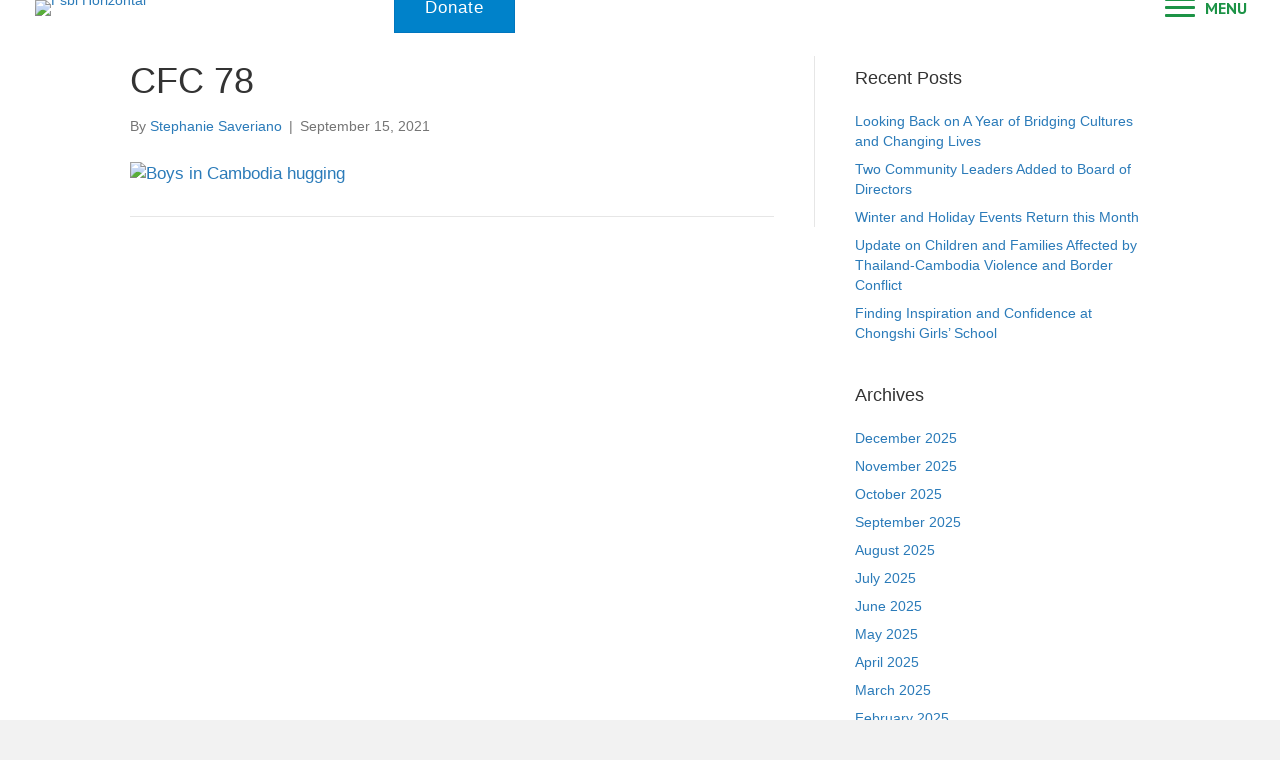

--- FILE ---
content_type: text/html; charset=UTF-8
request_url: https://pearlsbuck.org/pearl-s-buck-international-announces-partnership-to-benefit-childhood-education-in-cambodia/cfc-78/
body_size: 78217
content:
<!DOCTYPE html>
<html dir="ltr" lang="en-US" prefix="og: https://ogp.me/ns#">
<head>
<meta charset="UTF-8" />
<meta name='viewport' content='width=device-width, initial-scale=1.0' />
<meta http-equiv='X-UA-Compatible' content='IE=edge' />
<link rel="profile" href="https://gmpg.org/xfn/11" />
<title>CFC 78 | Pearl S. Buck International</title>
	<style>img:is([sizes="auto" i], [sizes^="auto," i]) { contain-intrinsic-size: 3000px 1500px }</style>
	
		<!-- All in One SEO 4.9.1 - aioseo.com -->
	<meta name="robots" content="max-image-preview:large" />
	<meta name="author" content="Stephanie Saveriano"/>
	<link rel="canonical" href="https://pearlsbuck.org/pearl-s-buck-international-announces-partnership-to-benefit-childhood-education-in-cambodia/cfc-78/" />
	<meta name="generator" content="All in One SEO (AIOSEO) 4.9.1" />
		<meta property="og:locale" content="en_US" />
		<meta property="og:site_name" content="Pearl S. Buck International |" />
		<meta property="og:type" content="article" />
		<meta property="og:title" content="CFC 78 | Pearl S. Buck International" />
		<meta property="og:url" content="https://pearlsbuck.org/pearl-s-buck-international-announces-partnership-to-benefit-childhood-education-in-cambodia/cfc-78/" />
		<meta property="article:published_time" content="2021-09-15T18:18:52+00:00" />
		<meta property="article:modified_time" content="2021-10-04T12:59:15+00:00" />
		<meta property="article:publisher" content="https://www.facebook.com/pearlsbuckinternational" />
		<meta name="twitter:card" content="summary" />
		<meta name="twitter:site" content="@pearlsbuckintl" />
		<meta name="twitter:title" content="CFC 78 | Pearl S. Buck International" />
		<meta name="twitter:creator" content="@pearlsbuckintl" />
		<script type="application/ld+json" class="aioseo-schema">
			{"@context":"https:\/\/schema.org","@graph":[{"@type":"BreadcrumbList","@id":"https:\/\/pearlsbuck.org\/pearl-s-buck-international-announces-partnership-to-benefit-childhood-education-in-cambodia\/cfc-78\/#breadcrumblist","itemListElement":[{"@type":"ListItem","@id":"https:\/\/pearlsbuck.org#listItem","position":1,"name":"Home","item":"https:\/\/pearlsbuck.org","nextItem":{"@type":"ListItem","@id":"https:\/\/pearlsbuck.org\/pearl-s-buck-international-announces-partnership-to-benefit-childhood-education-in-cambodia\/cfc-78\/#listItem","name":"CFC 78"}},{"@type":"ListItem","@id":"https:\/\/pearlsbuck.org\/pearl-s-buck-international-announces-partnership-to-benefit-childhood-education-in-cambodia\/cfc-78\/#listItem","position":2,"name":"CFC 78","previousItem":{"@type":"ListItem","@id":"https:\/\/pearlsbuck.org#listItem","name":"Home"}}]},{"@type":"ItemPage","@id":"https:\/\/pearlsbuck.org\/pearl-s-buck-international-announces-partnership-to-benefit-childhood-education-in-cambodia\/cfc-78\/#itempage","url":"https:\/\/pearlsbuck.org\/pearl-s-buck-international-announces-partnership-to-benefit-childhood-education-in-cambodia\/cfc-78\/","name":"CFC 78 | Pearl S. Buck International","inLanguage":"en-US","isPartOf":{"@id":"https:\/\/pearlsbuck.org\/#website"},"breadcrumb":{"@id":"https:\/\/pearlsbuck.org\/pearl-s-buck-international-announces-partnership-to-benefit-childhood-education-in-cambodia\/cfc-78\/#breadcrumblist"},"author":{"@id":"https:\/\/pearlsbuck.org\/author\/ssaveriano\/#author"},"creator":{"@id":"https:\/\/pearlsbuck.org\/author\/ssaveriano\/#author"},"datePublished":"2021-09-15T14:18:52-04:00","dateModified":"2021-10-04T08:59:15-04:00"},{"@type":"Organization","@id":"https:\/\/pearlsbuck.org\/#organization","name":"Pearl S. Buck International","url":"https:\/\/pearlsbuck.org\/","sameAs":["https:\/\/www.facebook.com\/pearlsbuckinternational","https:\/\/twitter.com\/pearlsbuckintl","https:\/\/www.instagram.com\/#pearlsbuckintl","https:\/\/pinterest.com\/pearlsbuckintl","https:\/\/www.youtube.com\/user\/PearlSBuckIntl"]},{"@type":"Person","@id":"https:\/\/pearlsbuck.org\/author\/ssaveriano\/#author","url":"https:\/\/pearlsbuck.org\/author\/ssaveriano\/","name":"Stephanie Saveriano","image":{"@type":"ImageObject","@id":"https:\/\/pearlsbuck.org\/pearl-s-buck-international-announces-partnership-to-benefit-childhood-education-in-cambodia\/cfc-78\/#authorImage","url":"https:\/\/secure.gravatar.com\/avatar\/ad7c1a0f99d01f4e77fcca770ae1fe6fce1a61b6684aeceb211172cf3e5da631?s=96&d=mm&r=g","width":96,"height":96,"caption":"Stephanie Saveriano"}},{"@type":"WebSite","@id":"https:\/\/pearlsbuck.org\/#website","url":"https:\/\/pearlsbuck.org\/","name":"Pearl S. Buck International","inLanguage":"en-US","publisher":{"@id":"https:\/\/pearlsbuck.org\/#organization"}}]}
		</script>
		<!-- All in One SEO -->

<link rel='dns-prefetch' href='//fonts.googleapis.com' />
<link href='https://fonts.gstatic.com' crossorigin rel='preconnect' />
<link rel="alternate" type="application/rss+xml" title="Pearl S. Buck International &raquo; Feed" href="https://pearlsbuck.org/feed/" />
<link rel="alternate" type="application/rss+xml" title="Pearl S. Buck International &raquo; Comments Feed" href="https://pearlsbuck.org/comments/feed/" />
<link rel="alternate" type="text/calendar" title="Pearl S. Buck International &raquo; iCal Feed" href="https://pearlsbuck.org/events/?ical=1" />
<link rel="preload" href="https://pearlsbuck.org/wp-content/plugins/bb-plugin/fonts/fontawesome/5.15.4/webfonts/fa-solid-900.woff2" as="font" type="font/woff2" crossorigin="anonymous">
<link rel="preload" href="https://pearlsbuck.org/wp-content/plugins/bb-plugin/fonts/fontawesome/5.15.4/webfonts/fa-regular-400.woff2" as="font" type="font/woff2" crossorigin="anonymous">
		<!-- This site uses the Google Analytics by MonsterInsights plugin v9.10.0 - Using Analytics tracking - https://www.monsterinsights.com/ -->
							<script src="//www.googletagmanager.com/gtag/js?id=G-6HJ9YZB1ZC"  data-cfasync="false" data-wpfc-render="false" async></script>
			<script data-cfasync="false" data-wpfc-render="false">
				var mi_version = '9.10.0';
				var mi_track_user = true;
				var mi_no_track_reason = '';
								var MonsterInsightsDefaultLocations = {"page_location":"https:\/\/pearlsbuck.org\/pearl-s-buck-international-announces-partnership-to-benefit-childhood-education-in-cambodia\/cfc-78\/"};
								if ( typeof MonsterInsightsPrivacyGuardFilter === 'function' ) {
					var MonsterInsightsLocations = (typeof MonsterInsightsExcludeQuery === 'object') ? MonsterInsightsPrivacyGuardFilter( MonsterInsightsExcludeQuery ) : MonsterInsightsPrivacyGuardFilter( MonsterInsightsDefaultLocations );
				} else {
					var MonsterInsightsLocations = (typeof MonsterInsightsExcludeQuery === 'object') ? MonsterInsightsExcludeQuery : MonsterInsightsDefaultLocations;
				}

								var disableStrs = [
										'ga-disable-G-6HJ9YZB1ZC',
									];

				/* Function to detect opted out users */
				function __gtagTrackerIsOptedOut() {
					for (var index = 0; index < disableStrs.length; index++) {
						if (document.cookie.indexOf(disableStrs[index] + '=true') > -1) {
							return true;
						}
					}

					return false;
				}

				/* Disable tracking if the opt-out cookie exists. */
				if (__gtagTrackerIsOptedOut()) {
					for (var index = 0; index < disableStrs.length; index++) {
						window[disableStrs[index]] = true;
					}
				}

				/* Opt-out function */
				function __gtagTrackerOptout() {
					for (var index = 0; index < disableStrs.length; index++) {
						document.cookie = disableStrs[index] + '=true; expires=Thu, 31 Dec 2099 23:59:59 UTC; path=/';
						window[disableStrs[index]] = true;
					}
				}

				if ('undefined' === typeof gaOptout) {
					function gaOptout() {
						__gtagTrackerOptout();
					}
				}
								window.dataLayer = window.dataLayer || [];

				window.MonsterInsightsDualTracker = {
					helpers: {},
					trackers: {},
				};
				if (mi_track_user) {
					function __gtagDataLayer() {
						dataLayer.push(arguments);
					}

					function __gtagTracker(type, name, parameters) {
						if (!parameters) {
							parameters = {};
						}

						if (parameters.send_to) {
							__gtagDataLayer.apply(null, arguments);
							return;
						}

						if (type === 'event') {
														parameters.send_to = monsterinsights_frontend.v4_id;
							var hookName = name;
							if (typeof parameters['event_category'] !== 'undefined') {
								hookName = parameters['event_category'] + ':' + name;
							}

							if (typeof MonsterInsightsDualTracker.trackers[hookName] !== 'undefined') {
								MonsterInsightsDualTracker.trackers[hookName](parameters);
							} else {
								__gtagDataLayer('event', name, parameters);
							}
							
						} else {
							__gtagDataLayer.apply(null, arguments);
						}
					}

					__gtagTracker('js', new Date());
					__gtagTracker('set', {
						'developer_id.dZGIzZG': true,
											});
					if ( MonsterInsightsLocations.page_location ) {
						__gtagTracker('set', MonsterInsightsLocations);
					}
										__gtagTracker('config', 'G-6HJ9YZB1ZC', {"forceSSL":"true","link_attribution":"true"} );
										window.gtag = __gtagTracker;										(function () {
						/* https://developers.google.com/analytics/devguides/collection/analyticsjs/ */
						/* ga and __gaTracker compatibility shim. */
						var noopfn = function () {
							return null;
						};
						var newtracker = function () {
							return new Tracker();
						};
						var Tracker = function () {
							return null;
						};
						var p = Tracker.prototype;
						p.get = noopfn;
						p.set = noopfn;
						p.send = function () {
							var args = Array.prototype.slice.call(arguments);
							args.unshift('send');
							__gaTracker.apply(null, args);
						};
						var __gaTracker = function () {
							var len = arguments.length;
							if (len === 0) {
								return;
							}
							var f = arguments[len - 1];
							if (typeof f !== 'object' || f === null || typeof f.hitCallback !== 'function') {
								if ('send' === arguments[0]) {
									var hitConverted, hitObject = false, action;
									if ('event' === arguments[1]) {
										if ('undefined' !== typeof arguments[3]) {
											hitObject = {
												'eventAction': arguments[3],
												'eventCategory': arguments[2],
												'eventLabel': arguments[4],
												'value': arguments[5] ? arguments[5] : 1,
											}
										}
									}
									if ('pageview' === arguments[1]) {
										if ('undefined' !== typeof arguments[2]) {
											hitObject = {
												'eventAction': 'page_view',
												'page_path': arguments[2],
											}
										}
									}
									if (typeof arguments[2] === 'object') {
										hitObject = arguments[2];
									}
									if (typeof arguments[5] === 'object') {
										Object.assign(hitObject, arguments[5]);
									}
									if ('undefined' !== typeof arguments[1].hitType) {
										hitObject = arguments[1];
										if ('pageview' === hitObject.hitType) {
											hitObject.eventAction = 'page_view';
										}
									}
									if (hitObject) {
										action = 'timing' === arguments[1].hitType ? 'timing_complete' : hitObject.eventAction;
										hitConverted = mapArgs(hitObject);
										__gtagTracker('event', action, hitConverted);
									}
								}
								return;
							}

							function mapArgs(args) {
								var arg, hit = {};
								var gaMap = {
									'eventCategory': 'event_category',
									'eventAction': 'event_action',
									'eventLabel': 'event_label',
									'eventValue': 'event_value',
									'nonInteraction': 'non_interaction',
									'timingCategory': 'event_category',
									'timingVar': 'name',
									'timingValue': 'value',
									'timingLabel': 'event_label',
									'page': 'page_path',
									'location': 'page_location',
									'title': 'page_title',
									'referrer' : 'page_referrer',
								};
								for (arg in args) {
																		if (!(!args.hasOwnProperty(arg) || !gaMap.hasOwnProperty(arg))) {
										hit[gaMap[arg]] = args[arg];
									} else {
										hit[arg] = args[arg];
									}
								}
								return hit;
							}

							try {
								f.hitCallback();
							} catch (ex) {
							}
						};
						__gaTracker.create = newtracker;
						__gaTracker.getByName = newtracker;
						__gaTracker.getAll = function () {
							return [];
						};
						__gaTracker.remove = noopfn;
						__gaTracker.loaded = true;
						window['__gaTracker'] = __gaTracker;
					})();
									} else {
										console.log("");
					(function () {
						function __gtagTracker() {
							return null;
						}

						window['__gtagTracker'] = __gtagTracker;
						window['gtag'] = __gtagTracker;
					})();
									}
			</script>
							<!-- / Google Analytics by MonsterInsights -->
		<script>
window._wpemojiSettings = {"baseUrl":"https:\/\/s.w.org\/images\/core\/emoji\/16.0.1\/72x72\/","ext":".png","svgUrl":"https:\/\/s.w.org\/images\/core\/emoji\/16.0.1\/svg\/","svgExt":".svg","source":{"concatemoji":"https:\/\/pearlsbuck.org\/wp-includes\/js\/wp-emoji-release.min.js?ver=6.8.3"}};
/*! This file is auto-generated */
!function(s,n){var o,i,e;function c(e){try{var t={supportTests:e,timestamp:(new Date).valueOf()};sessionStorage.setItem(o,JSON.stringify(t))}catch(e){}}function p(e,t,n){e.clearRect(0,0,e.canvas.width,e.canvas.height),e.fillText(t,0,0);var t=new Uint32Array(e.getImageData(0,0,e.canvas.width,e.canvas.height).data),a=(e.clearRect(0,0,e.canvas.width,e.canvas.height),e.fillText(n,0,0),new Uint32Array(e.getImageData(0,0,e.canvas.width,e.canvas.height).data));return t.every(function(e,t){return e===a[t]})}function u(e,t){e.clearRect(0,0,e.canvas.width,e.canvas.height),e.fillText(t,0,0);for(var n=e.getImageData(16,16,1,1),a=0;a<n.data.length;a++)if(0!==n.data[a])return!1;return!0}function f(e,t,n,a){switch(t){case"flag":return n(e,"\ud83c\udff3\ufe0f\u200d\u26a7\ufe0f","\ud83c\udff3\ufe0f\u200b\u26a7\ufe0f")?!1:!n(e,"\ud83c\udde8\ud83c\uddf6","\ud83c\udde8\u200b\ud83c\uddf6")&&!n(e,"\ud83c\udff4\udb40\udc67\udb40\udc62\udb40\udc65\udb40\udc6e\udb40\udc67\udb40\udc7f","\ud83c\udff4\u200b\udb40\udc67\u200b\udb40\udc62\u200b\udb40\udc65\u200b\udb40\udc6e\u200b\udb40\udc67\u200b\udb40\udc7f");case"emoji":return!a(e,"\ud83e\udedf")}return!1}function g(e,t,n,a){var r="undefined"!=typeof WorkerGlobalScope&&self instanceof WorkerGlobalScope?new OffscreenCanvas(300,150):s.createElement("canvas"),o=r.getContext("2d",{willReadFrequently:!0}),i=(o.textBaseline="top",o.font="600 32px Arial",{});return e.forEach(function(e){i[e]=t(o,e,n,a)}),i}function t(e){var t=s.createElement("script");t.src=e,t.defer=!0,s.head.appendChild(t)}"undefined"!=typeof Promise&&(o="wpEmojiSettingsSupports",i=["flag","emoji"],n.supports={everything:!0,everythingExceptFlag:!0},e=new Promise(function(e){s.addEventListener("DOMContentLoaded",e,{once:!0})}),new Promise(function(t){var n=function(){try{var e=JSON.parse(sessionStorage.getItem(o));if("object"==typeof e&&"number"==typeof e.timestamp&&(new Date).valueOf()<e.timestamp+604800&&"object"==typeof e.supportTests)return e.supportTests}catch(e){}return null}();if(!n){if("undefined"!=typeof Worker&&"undefined"!=typeof OffscreenCanvas&&"undefined"!=typeof URL&&URL.createObjectURL&&"undefined"!=typeof Blob)try{var e="postMessage("+g.toString()+"("+[JSON.stringify(i),f.toString(),p.toString(),u.toString()].join(",")+"));",a=new Blob([e],{type:"text/javascript"}),r=new Worker(URL.createObjectURL(a),{name:"wpTestEmojiSupports"});return void(r.onmessage=function(e){c(n=e.data),r.terminate(),t(n)})}catch(e){}c(n=g(i,f,p,u))}t(n)}).then(function(e){for(var t in e)n.supports[t]=e[t],n.supports.everything=n.supports.everything&&n.supports[t],"flag"!==t&&(n.supports.everythingExceptFlag=n.supports.everythingExceptFlag&&n.supports[t]);n.supports.everythingExceptFlag=n.supports.everythingExceptFlag&&!n.supports.flag,n.DOMReady=!1,n.readyCallback=function(){n.DOMReady=!0}}).then(function(){return e}).then(function(){var e;n.supports.everything||(n.readyCallback(),(e=n.source||{}).concatemoji?t(e.concatemoji):e.wpemoji&&e.twemoji&&(t(e.twemoji),t(e.wpemoji)))}))}((window,document),window._wpemojiSettings);
</script>

<link rel='stylesheet' id='tribe-events-pro-mini-calendar-block-styles-css' href='https://pearlsbuck.org/wp-content/plugins/events-calendar-pro/build/css/tribe-events-pro-mini-calendar-block.css?ver=7.7.11' media='all' />
<style id='wp-emoji-styles-inline-css'>

	img.wp-smiley, img.emoji {
		display: inline !important;
		border: none !important;
		box-shadow: none !important;
		height: 1em !important;
		width: 1em !important;
		margin: 0 0.07em !important;
		vertical-align: -0.1em !important;
		background: none !important;
		padding: 0 !important;
	}
</style>
<link rel='stylesheet' id='wp-block-library-css' href='https://pearlsbuck.org/wp-includes/css/dist/block-library/style.min.css?ver=6.8.3' media='all' />
<style id='wp-block-library-theme-inline-css'>
.wp-block-audio :where(figcaption){color:#555;font-size:13px;text-align:center}.is-dark-theme .wp-block-audio :where(figcaption){color:#ffffffa6}.wp-block-audio{margin:0 0 1em}.wp-block-code{border:1px solid #ccc;border-radius:4px;font-family:Menlo,Consolas,monaco,monospace;padding:.8em 1em}.wp-block-embed :where(figcaption){color:#555;font-size:13px;text-align:center}.is-dark-theme .wp-block-embed :where(figcaption){color:#ffffffa6}.wp-block-embed{margin:0 0 1em}.blocks-gallery-caption{color:#555;font-size:13px;text-align:center}.is-dark-theme .blocks-gallery-caption{color:#ffffffa6}:root :where(.wp-block-image figcaption){color:#555;font-size:13px;text-align:center}.is-dark-theme :root :where(.wp-block-image figcaption){color:#ffffffa6}.wp-block-image{margin:0 0 1em}.wp-block-pullquote{border-bottom:4px solid;border-top:4px solid;color:currentColor;margin-bottom:1.75em}.wp-block-pullquote cite,.wp-block-pullquote footer,.wp-block-pullquote__citation{color:currentColor;font-size:.8125em;font-style:normal;text-transform:uppercase}.wp-block-quote{border-left:.25em solid;margin:0 0 1.75em;padding-left:1em}.wp-block-quote cite,.wp-block-quote footer{color:currentColor;font-size:.8125em;font-style:normal;position:relative}.wp-block-quote:where(.has-text-align-right){border-left:none;border-right:.25em solid;padding-left:0;padding-right:1em}.wp-block-quote:where(.has-text-align-center){border:none;padding-left:0}.wp-block-quote.is-large,.wp-block-quote.is-style-large,.wp-block-quote:where(.is-style-plain){border:none}.wp-block-search .wp-block-search__label{font-weight:700}.wp-block-search__button{border:1px solid #ccc;padding:.375em .625em}:where(.wp-block-group.has-background){padding:1.25em 2.375em}.wp-block-separator.has-css-opacity{opacity:.4}.wp-block-separator{border:none;border-bottom:2px solid;margin-left:auto;margin-right:auto}.wp-block-separator.has-alpha-channel-opacity{opacity:1}.wp-block-separator:not(.is-style-wide):not(.is-style-dots){width:100px}.wp-block-separator.has-background:not(.is-style-dots){border-bottom:none;height:1px}.wp-block-separator.has-background:not(.is-style-wide):not(.is-style-dots){height:2px}.wp-block-table{margin:0 0 1em}.wp-block-table td,.wp-block-table th{word-break:normal}.wp-block-table :where(figcaption){color:#555;font-size:13px;text-align:center}.is-dark-theme .wp-block-table :where(figcaption){color:#ffffffa6}.wp-block-video :where(figcaption){color:#555;font-size:13px;text-align:center}.is-dark-theme .wp-block-video :where(figcaption){color:#ffffffa6}.wp-block-video{margin:0 0 1em}:root :where(.wp-block-template-part.has-background){margin-bottom:0;margin-top:0;padding:1.25em 2.375em}
</style>
<style id='classic-theme-styles-inline-css'>
/*! This file is auto-generated */
.wp-block-button__link{color:#fff;background-color:#32373c;border-radius:9999px;box-shadow:none;text-decoration:none;padding:calc(.667em + 2px) calc(1.333em + 2px);font-size:1.125em}.wp-block-file__button{background:#32373c;color:#fff;text-decoration:none}
</style>
<link rel='stylesheet' id='aioseo/css/src/vue/standalone/blocks/table-of-contents/global.scss-css' href='https://pearlsbuck.org/wp-content/plugins/all-in-one-seo-pack/dist/Lite/assets/css/table-of-contents/global.e90f6d47.css?ver=4.9.1' media='all' />
<style id='global-styles-inline-css'>
:root{--wp--preset--aspect-ratio--square: 1;--wp--preset--aspect-ratio--4-3: 4/3;--wp--preset--aspect-ratio--3-4: 3/4;--wp--preset--aspect-ratio--3-2: 3/2;--wp--preset--aspect-ratio--2-3: 2/3;--wp--preset--aspect-ratio--16-9: 16/9;--wp--preset--aspect-ratio--9-16: 9/16;--wp--preset--color--black: #000000;--wp--preset--color--cyan-bluish-gray: #abb8c3;--wp--preset--color--white: #ffffff;--wp--preset--color--pale-pink: #f78da7;--wp--preset--color--vivid-red: #cf2e2e;--wp--preset--color--luminous-vivid-orange: #ff6900;--wp--preset--color--luminous-vivid-amber: #fcb900;--wp--preset--color--light-green-cyan: #7bdcb5;--wp--preset--color--vivid-green-cyan: #00d084;--wp--preset--color--pale-cyan-blue: #8ed1fc;--wp--preset--color--vivid-cyan-blue: #0693e3;--wp--preset--color--vivid-purple: #9b51e0;--wp--preset--color--fl-heading-text: #333333;--wp--preset--color--fl-body-bg: #f2f2f2;--wp--preset--color--fl-body-text: #757575;--wp--preset--color--fl-accent: #2b7bb9;--wp--preset--color--fl-accent-hover: #2b7bb9;--wp--preset--color--fl-topbar-bg: #ffffff;--wp--preset--color--fl-topbar-text: #757575;--wp--preset--color--fl-topbar-link: #2b7bb9;--wp--preset--color--fl-topbar-hover: #2b7bb9;--wp--preset--color--fl-header-bg: #ffffff;--wp--preset--color--fl-header-text: #757575;--wp--preset--color--fl-header-link: #757575;--wp--preset--color--fl-header-hover: #2b7bb9;--wp--preset--color--fl-nav-bg: #ffffff;--wp--preset--color--fl-nav-link: #757575;--wp--preset--color--fl-nav-hover: #2b7bb9;--wp--preset--color--fl-content-bg: #ffffff;--wp--preset--color--fl-footer-widgets-bg: #ffffff;--wp--preset--color--fl-footer-widgets-text: #757575;--wp--preset--color--fl-footer-widgets-link: #2b7bb9;--wp--preset--color--fl-footer-widgets-hover: #2b7bb9;--wp--preset--color--fl-footer-bg: #ffffff;--wp--preset--color--fl-footer-text: #757575;--wp--preset--color--fl-footer-link: #2b7bb9;--wp--preset--color--fl-footer-hover: #2b7bb9;--wp--preset--gradient--vivid-cyan-blue-to-vivid-purple: linear-gradient(135deg,rgba(6,147,227,1) 0%,rgb(155,81,224) 100%);--wp--preset--gradient--light-green-cyan-to-vivid-green-cyan: linear-gradient(135deg,rgb(122,220,180) 0%,rgb(0,208,130) 100%);--wp--preset--gradient--luminous-vivid-amber-to-luminous-vivid-orange: linear-gradient(135deg,rgba(252,185,0,1) 0%,rgba(255,105,0,1) 100%);--wp--preset--gradient--luminous-vivid-orange-to-vivid-red: linear-gradient(135deg,rgba(255,105,0,1) 0%,rgb(207,46,46) 100%);--wp--preset--gradient--very-light-gray-to-cyan-bluish-gray: linear-gradient(135deg,rgb(238,238,238) 0%,rgb(169,184,195) 100%);--wp--preset--gradient--cool-to-warm-spectrum: linear-gradient(135deg,rgb(74,234,220) 0%,rgb(151,120,209) 20%,rgb(207,42,186) 40%,rgb(238,44,130) 60%,rgb(251,105,98) 80%,rgb(254,248,76) 100%);--wp--preset--gradient--blush-light-purple: linear-gradient(135deg,rgb(255,206,236) 0%,rgb(152,150,240) 100%);--wp--preset--gradient--blush-bordeaux: linear-gradient(135deg,rgb(254,205,165) 0%,rgb(254,45,45) 50%,rgb(107,0,62) 100%);--wp--preset--gradient--luminous-dusk: linear-gradient(135deg,rgb(255,203,112) 0%,rgb(199,81,192) 50%,rgb(65,88,208) 100%);--wp--preset--gradient--pale-ocean: linear-gradient(135deg,rgb(255,245,203) 0%,rgb(182,227,212) 50%,rgb(51,167,181) 100%);--wp--preset--gradient--electric-grass: linear-gradient(135deg,rgb(202,248,128) 0%,rgb(113,206,126) 100%);--wp--preset--gradient--midnight: linear-gradient(135deg,rgb(2,3,129) 0%,rgb(40,116,252) 100%);--wp--preset--font-size--small: 13px;--wp--preset--font-size--medium: 20px;--wp--preset--font-size--large: 36px;--wp--preset--font-size--x-large: 42px;--wp--preset--spacing--20: 0.44rem;--wp--preset--spacing--30: 0.67rem;--wp--preset--spacing--40: 1rem;--wp--preset--spacing--50: 1.5rem;--wp--preset--spacing--60: 2.25rem;--wp--preset--spacing--70: 3.38rem;--wp--preset--spacing--80: 5.06rem;--wp--preset--shadow--natural: 6px 6px 9px rgba(0, 0, 0, 0.2);--wp--preset--shadow--deep: 12px 12px 50px rgba(0, 0, 0, 0.4);--wp--preset--shadow--sharp: 6px 6px 0px rgba(0, 0, 0, 0.2);--wp--preset--shadow--outlined: 6px 6px 0px -3px rgba(255, 255, 255, 1), 6px 6px rgba(0, 0, 0, 1);--wp--preset--shadow--crisp: 6px 6px 0px rgba(0, 0, 0, 1);}:where(.is-layout-flex){gap: 0.5em;}:where(.is-layout-grid){gap: 0.5em;}body .is-layout-flex{display: flex;}.is-layout-flex{flex-wrap: wrap;align-items: center;}.is-layout-flex > :is(*, div){margin: 0;}body .is-layout-grid{display: grid;}.is-layout-grid > :is(*, div){margin: 0;}:where(.wp-block-columns.is-layout-flex){gap: 2em;}:where(.wp-block-columns.is-layout-grid){gap: 2em;}:where(.wp-block-post-template.is-layout-flex){gap: 1.25em;}:where(.wp-block-post-template.is-layout-grid){gap: 1.25em;}.has-black-color{color: var(--wp--preset--color--black) !important;}.has-cyan-bluish-gray-color{color: var(--wp--preset--color--cyan-bluish-gray) !important;}.has-white-color{color: var(--wp--preset--color--white) !important;}.has-pale-pink-color{color: var(--wp--preset--color--pale-pink) !important;}.has-vivid-red-color{color: var(--wp--preset--color--vivid-red) !important;}.has-luminous-vivid-orange-color{color: var(--wp--preset--color--luminous-vivid-orange) !important;}.has-luminous-vivid-amber-color{color: var(--wp--preset--color--luminous-vivid-amber) !important;}.has-light-green-cyan-color{color: var(--wp--preset--color--light-green-cyan) !important;}.has-vivid-green-cyan-color{color: var(--wp--preset--color--vivid-green-cyan) !important;}.has-pale-cyan-blue-color{color: var(--wp--preset--color--pale-cyan-blue) !important;}.has-vivid-cyan-blue-color{color: var(--wp--preset--color--vivid-cyan-blue) !important;}.has-vivid-purple-color{color: var(--wp--preset--color--vivid-purple) !important;}.has-black-background-color{background-color: var(--wp--preset--color--black) !important;}.has-cyan-bluish-gray-background-color{background-color: var(--wp--preset--color--cyan-bluish-gray) !important;}.has-white-background-color{background-color: var(--wp--preset--color--white) !important;}.has-pale-pink-background-color{background-color: var(--wp--preset--color--pale-pink) !important;}.has-vivid-red-background-color{background-color: var(--wp--preset--color--vivid-red) !important;}.has-luminous-vivid-orange-background-color{background-color: var(--wp--preset--color--luminous-vivid-orange) !important;}.has-luminous-vivid-amber-background-color{background-color: var(--wp--preset--color--luminous-vivid-amber) !important;}.has-light-green-cyan-background-color{background-color: var(--wp--preset--color--light-green-cyan) !important;}.has-vivid-green-cyan-background-color{background-color: var(--wp--preset--color--vivid-green-cyan) !important;}.has-pale-cyan-blue-background-color{background-color: var(--wp--preset--color--pale-cyan-blue) !important;}.has-vivid-cyan-blue-background-color{background-color: var(--wp--preset--color--vivid-cyan-blue) !important;}.has-vivid-purple-background-color{background-color: var(--wp--preset--color--vivid-purple) !important;}.has-black-border-color{border-color: var(--wp--preset--color--black) !important;}.has-cyan-bluish-gray-border-color{border-color: var(--wp--preset--color--cyan-bluish-gray) !important;}.has-white-border-color{border-color: var(--wp--preset--color--white) !important;}.has-pale-pink-border-color{border-color: var(--wp--preset--color--pale-pink) !important;}.has-vivid-red-border-color{border-color: var(--wp--preset--color--vivid-red) !important;}.has-luminous-vivid-orange-border-color{border-color: var(--wp--preset--color--luminous-vivid-orange) !important;}.has-luminous-vivid-amber-border-color{border-color: var(--wp--preset--color--luminous-vivid-amber) !important;}.has-light-green-cyan-border-color{border-color: var(--wp--preset--color--light-green-cyan) !important;}.has-vivid-green-cyan-border-color{border-color: var(--wp--preset--color--vivid-green-cyan) !important;}.has-pale-cyan-blue-border-color{border-color: var(--wp--preset--color--pale-cyan-blue) !important;}.has-vivid-cyan-blue-border-color{border-color: var(--wp--preset--color--vivid-cyan-blue) !important;}.has-vivid-purple-border-color{border-color: var(--wp--preset--color--vivid-purple) !important;}.has-vivid-cyan-blue-to-vivid-purple-gradient-background{background: var(--wp--preset--gradient--vivid-cyan-blue-to-vivid-purple) !important;}.has-light-green-cyan-to-vivid-green-cyan-gradient-background{background: var(--wp--preset--gradient--light-green-cyan-to-vivid-green-cyan) !important;}.has-luminous-vivid-amber-to-luminous-vivid-orange-gradient-background{background: var(--wp--preset--gradient--luminous-vivid-amber-to-luminous-vivid-orange) !important;}.has-luminous-vivid-orange-to-vivid-red-gradient-background{background: var(--wp--preset--gradient--luminous-vivid-orange-to-vivid-red) !important;}.has-very-light-gray-to-cyan-bluish-gray-gradient-background{background: var(--wp--preset--gradient--very-light-gray-to-cyan-bluish-gray) !important;}.has-cool-to-warm-spectrum-gradient-background{background: var(--wp--preset--gradient--cool-to-warm-spectrum) !important;}.has-blush-light-purple-gradient-background{background: var(--wp--preset--gradient--blush-light-purple) !important;}.has-blush-bordeaux-gradient-background{background: var(--wp--preset--gradient--blush-bordeaux) !important;}.has-luminous-dusk-gradient-background{background: var(--wp--preset--gradient--luminous-dusk) !important;}.has-pale-ocean-gradient-background{background: var(--wp--preset--gradient--pale-ocean) !important;}.has-electric-grass-gradient-background{background: var(--wp--preset--gradient--electric-grass) !important;}.has-midnight-gradient-background{background: var(--wp--preset--gradient--midnight) !important;}.has-small-font-size{font-size: var(--wp--preset--font-size--small) !important;}.has-medium-font-size{font-size: var(--wp--preset--font-size--medium) !important;}.has-large-font-size{font-size: var(--wp--preset--font-size--large) !important;}.has-x-large-font-size{font-size: var(--wp--preset--font-size--x-large) !important;}
:where(.wp-block-post-template.is-layout-flex){gap: 1.25em;}:where(.wp-block-post-template.is-layout-grid){gap: 1.25em;}
:where(.wp-block-columns.is-layout-flex){gap: 2em;}:where(.wp-block-columns.is-layout-grid){gap: 2em;}
:root :where(.wp-block-pullquote){font-size: 1.5em;line-height: 1.6;}
</style>
<link rel='stylesheet' id='font-awesome-5-css' href='https://pearlsbuck.org/wp-content/plugins/bb-plugin/fonts/fontawesome/5.15.4/css/all.min.css?ver=2.9.4.2' media='all' />
<link rel='stylesheet' id='fl-builder-layout-bundle-bead4b46f67081445863c7ab86330848-css' href='https://pearlsbuck.org/wp-content/uploads/bb-plugin/cache/bead4b46f67081445863c7ab86330848-layout-bundle.css?ver=2.9.4.2-1.5.2.1' media='all' />
<link rel='stylesheet' id='psbi-style-css' href='https://pearlsbuck.org/wp-content/themes/psbi-theme/style.css?ver=6.8.3' media='all' />
<link rel='stylesheet' id='jquery-magnificpopup-css' href='https://pearlsbuck.org/wp-content/plugins/bb-plugin/css/jquery.magnificpopup.min.css?ver=2.9.4.2' media='all' />
<link rel='stylesheet' id='base-css' href='https://pearlsbuck.org/wp-content/themes/bb-theme/css/base.min.css?ver=1.7.19.1' media='all' />
<link rel='stylesheet' id='fl-automator-skin-css' href='https://pearlsbuck.org/wp-content/uploads/bb-theme/skin-6931cc997d567.css?ver=1.7.19.1' media='all' />
<link rel='stylesheet' id='fl-child-theme-css' href='https://pearlsbuck.org/wp-content/themes/psbi-theme/style.css?ver=6.8.3' media='all' />
<link rel='stylesheet' id='pp-animate-css' href='https://pearlsbuck.org/wp-content/plugins/bbpowerpack/assets/css/animate.min.css?ver=3.5.1' media='all' />
<link rel='stylesheet' id='fl-builder-google-fonts-41721c52a68bd8f0140fd8b185f95afe-css' href='//fonts.googleapis.com/css?family=PT+Sans%3A700&#038;ver=6.8.3' media='all' />
<script src="https://pearlsbuck.org/wp-content/plugins/google-analytics-for-wordpress/assets/js/frontend-gtag.min.js?ver=9.10.0" id="monsterinsights-frontend-script-js" async data-wp-strategy="async"></script>
<script data-cfasync="false" data-wpfc-render="false" id='monsterinsights-frontend-script-js-extra'>var monsterinsights_frontend = {"js_events_tracking":"true","download_extensions":"doc,pdf,ppt,zip,xls,docx,pptx,xlsx","inbound_paths":"[{\"path\":\"\\\/go\\\/\",\"label\":\"affiliate\"},{\"path\":\"\\\/recommend\\\/\",\"label\":\"affiliate\"}]","home_url":"https:\/\/pearlsbuck.org","hash_tracking":"false","v4_id":"G-6HJ9YZB1ZC"};</script>
<script src="https://pearlsbuck.org/wp-includes/js/jquery/jquery.min.js?ver=3.7.1" id="jquery-core-js"></script>
<script src="https://pearlsbuck.org/wp-includes/js/jquery/jquery-migrate.min.js?ver=3.4.1" id="jquery-migrate-js"></script>
<link rel="https://api.w.org/" href="https://pearlsbuck.org/wp-json/" /><link rel="alternate" title="JSON" type="application/json" href="https://pearlsbuck.org/wp-json/wp/v2/media/3716" /><link rel="EditURI" type="application/rsd+xml" title="RSD" href="https://pearlsbuck.org/xmlrpc.php?rsd" />
<meta name="generator" content="WordPress 6.8.3" />
<link rel='shortlink' href='https://pearlsbuck.org/?p=3716' />
<link rel="alternate" title="oEmbed (JSON)" type="application/json+oembed" href="https://pearlsbuck.org/wp-json/oembed/1.0/embed?url=https%3A%2F%2Fpearlsbuck.org%2Fpearl-s-buck-international-announces-partnership-to-benefit-childhood-education-in-cambodia%2Fcfc-78%2F" />
<link rel="alternate" title="oEmbed (XML)" type="text/xml+oembed" href="https://pearlsbuck.org/wp-json/oembed/1.0/embed?url=https%3A%2F%2Fpearlsbuck.org%2Fpearl-s-buck-international-announces-partnership-to-benefit-childhood-education-in-cambodia%2Fcfc-78%2F&#038;format=xml" />
		<script>
			var bb_powerpack = {
				version: '2.40.10',
				getAjaxUrl: function() { return atob( 'aHR0cHM6Ly9wZWFybHNidWNrLm9yZy93cC1hZG1pbi9hZG1pbi1hamF4LnBocA==' ); },
				callback: function() {},
				mapMarkerData: {},
				post_id: '3716',
				search_term: '',
				current_page: 'https://pearlsbuck.org/pearl-s-buck-international-announces-partnership-to-benefit-childhood-education-in-cambodia/cfc-78/',
				conditionals: {
					is_front_page: false,
					is_home: false,
					is_archive: false,
					current_post_type: '',
					is_tax: false,
										is_author: false,
					current_author: false,
					is_search: false,
									}
			};
		</script>
		<meta name="tec-api-version" content="v1"><meta name="tec-api-origin" content="https://pearlsbuck.org"><link rel="alternate" href="https://pearlsbuck.org/wp-json/tribe/events/v1/" /><link rel="icon" href="https://pearlsbuck.org/wp-content/uploads/2024/07/android-chrome-512x512-1-150x150.png" sizes="32x32" />
<link rel="icon" href="https://pearlsbuck.org/wp-content/uploads/2024/07/android-chrome-512x512-1.png" sizes="192x192" />
<link rel="apple-touch-icon" href="https://pearlsbuck.org/wp-content/uploads/2024/07/android-chrome-512x512-1.png" />
<meta name="msapplication-TileImage" content="https://pearlsbuck.org/wp-content/uploads/2024/07/android-chrome-512x512-1.png" />
		<style id="wp-custom-css">
			.wiaPageSection3 p strong {
    color: #0b3b5f !important;
}

.wiaPageSection2-left h2 {
    font-weight: bold !important;
    font-size: 50px;
    line-height: 50px;
}

.wiaPageSection2-left h2 em {
    font-weight: 600 !important;
    font-size: 45px;
}

.wiaPageSection2-left h3 {
    font-size: 30px;
    font-weight: bold !important;
    color: #0b3b60 !important;
}

.wiaPageSection2-left h4 {
    font-size: 30px;
    font-weight: bold !important;
    font-style: italic;
}

.wiaPageSection2-left h4 em {
    font-weight: 400 !important;
}


@media only screen and (max-width:767px)
{
	.wiaPageSection2-left h2 {
    font-weight: bold !important;
    font-size: 23px;
    line-height: 30px;
}
	.wiaPageSection2-left h2 em {
    font-weight: 600 !important;
    font-size: 22px;
}
	.wiaPageSection2-left h3 {
    font-size: 20px;
    font-weight: bold !important;
    color: #0b3b60 !important;
}
	.wiaPageSection2-left h4 {
    font-size: 18px;
    font-weight: bold !important;
    font-style: italic;
}
}
.box {
  width: 40%;
  margin: 0 auto;
  background: rgba(255,255,255,0.2);
  padding: 35px;
  border: 2px solid #fff;
  border-radius: 20px/50px;
  background-clip: padding-box;
  text-align: center;
}

.button {
  font-size: 1em;
  padding: 10px;
  color: #fff;
  border: 2px solid #06D85F;
  border-radius: 20px/50px;
  text-decoration: none;
  cursor: pointer;
  transition: all 0.3s ease-out;
}
.button:hover {
  background: #06D85F;
}

.overlay {
  position: fixed;
  top: 0;
  bottom: 0;
  left: 0;
  right: 0;
  background: rgba(0, 0, 0, 0.7);
  transition: opacity 500ms;
  visibility: hidden;
  opacity: 0;
}
.overlay:target {
  visibility: visible;
  opacity: 1;
}

.popup {
  margin: 70px auto;
  padding: 20px;
  background: #fff;
  border-radius: 5px;
  width: 30%;
  position: relative;
  transition: all 5s ease-in-out;
}

.popup h2 {
  margin-top: 0;
  color: #333;
  font-family: Tahoma, Arial, sans-serif;
}
.popup .close {
  position: absolute;
  top: 20px;
  right: 30px;
  transition: all 200ms;
  font-size: 30px;
  font-weight: bold;
  text-decoration: none;
  color: #333;
}
.popup .close:hover {
  color: #06D85F;
}
.popup .content {
  max-height: 30%;
  overflow: auto;
}

@media screen and (max-width: 700px){
  .box{
    width: 70%;
  }
  .popup{
    width: 70%;
  }
}
.overlay:target {
    overflow-y: scroll;
    visibility: visible;
    opacity: 1;
    z-index: 111111111111111111;
}




/*09-07-25*/
.fl-module.fl-module-button.fl-node-60dcc4fb78611.donate-button {
    position: absolute;
    right: 40px;
    top: 50%;
    transform: translate(0, -50%);
}
.fl-module.fl-module-button.fl-node-60dcc4fb78611.donate-button a.fl-button {
    padding: 15px 30px;
}

div#desktop-menu {
    position: absolute;
}

@media only screen and (max-width:767px)
{
	

.pp-advanced-menu-mobile {
    text-align: left !important;
    justify-content: flex-start !important;
}

.fl-module.fl-module-button.fl-node-60dcc4fb78611.donate-button {
    top: unset !important;
    transform: unset;
    right: 0;
}

    .fl-module.fl-module-button.fl-node-60dcc4fb78611.donate-button a.fl-button {
        padding: 0px 20px !important;
        height: 45px;
        line-height: 45px;
    }
}
@media only screen and (min-width:768px) and (max-width:769px)
{
	
	div#mobile-menu {
    position: absolute;
    right: 25px;
    top: 50%;
    transform: translate(0, -50%);
}

.fl-module.fl-module-button.fl-node-60dcc4fb78611.donate-button {
    right: unset;
	margin-left: 0px !important;
}

.fl-module.fl-module-button.fl-node-60dcc4fb78611.donate-button a.fl-button {
    padding: 15px 30px !important;
}

div#mobile-menu .fl-module-content.fl-node-content {
    padding: 0 !important;
    margin: 0 !important;
}
}
@media only screen and (min-width:770px) and (max-width:992px)
{
	.fl-col.fl-node-60dcc4fb7860e.fl-col-bg-color.fl-col-small.fl-col-small-custom-width.logo-column {
    width: 385px !important;
}
	div#mobile-menu {
    position: absolute;
    right: 25px;
    top: 50%;
    transform: translate(0, -50%);
}

.fl-module.fl-module-button.fl-node-60dcc4fb78611.donate-button {
    right: unset;
	margin-left: 0px !important;
}

.fl-module.fl-module-button.fl-node-60dcc4fb78611.donate-button a.fl-button {
    padding: 15px 30px !important;
}

div#mobile-menu .fl-module-content.fl-node-content {
    padding: 0 !important;
    margin: 0 !important;
}
}
@media only screen and (min-width:993px) and (max-width:1300px)
{
	div#mobile-menu {
    position: absolute;
    right: 25px;
    top: 50%;
    transform: translate(0, -50%);
}

.fl-module.fl-module-button.fl-node-60dcc4fb78611.donate-button {
    right: unset;
	margin-left: 30px !important;
}

.fl-module.fl-module-button.fl-node-60dcc4fb78611.donate-button a.fl-button {
    padding: 15px 30px !important;
}

div#mobile-menu .fl-module-content.fl-node-content {
    padding: 0 !important;
    margin: 0 !important;
}
}
@media only screen and (min-width:1301px) and (max-width:1400px)
{
	    .main-menu .pp-advanced-menu .menu > li > a, .main-menu .pp-advanced-menu .menu > li > .pp-has-submenu-container > a {
        font-size: 13px !important;
        padding-top: 40px !important;
        padding-bottom: 30px !important;
    }
	.fl-module.fl-module-button.fl-node-60dcc4fb78611.donate-button a.fl-button {
    padding: 12px 25px !important;
}
	.fl-module.fl-module-button.fl-node-60dcc4fb78611.donate-button {
    position: absolute;
    right: 30px;
    top: 50%;
    transform: translate(0, -50%);
}
}
@media only screen and (min-width:1401px) and (max-width:1500px)
{
	    .main-menu .pp-advanced-menu .menu > li > a, .main-menu .pp-advanced-menu .menu > li > .pp-has-submenu-container > a {
        font-size: 14px !important;
        padding-top: 40px !important;
        padding-bottom: 30px !important;
    }
	.fl-module.fl-module-button.fl-node-60dcc4fb78611.donate-button a.fl-button {
    padding: 12px 25px !important;
}
	.fl-module.fl-module-button.fl-node-60dcc4fb78611.donate-button {
    position: absolute;
    right: 30px;
    top: 50%;
    transform: translate(0, -50%);
}
}
@media only screen and (min-width:1501px) and (max-width:1600px)
{
	    .main-menu .pp-advanced-menu .menu > li > a, .main-menu .pp-advanced-menu .menu > li > .pp-has-submenu-container > a {
        font-size: 15px !important;
        padding-top: 38px !important;
        padding-bottom: 32px !important;
    }
	.fl-module.fl-module-button.fl-node-60dcc4fb78611.donate-button a.fl-button {
    padding: 12px 25px !important;
}
	.fl-module.fl-module-button.fl-node-60dcc4fb78611.donate-button {
    position: absolute;
    right: 30px;
    top: 50%;
    transform: translate(0, -50%);
}
}
@media only screen and (min-width:1601px) and (max-width:1700px)
{
	    .main-menu .pp-advanced-menu .menu > li > a, .main-menu .pp-advanced-menu .menu > li > .pp-has-submenu-container > a {
        font-size: 15px !important;
        padding-top: 42px !important;
        padding-bottom: 37px !important;
    }
	.fl-module.fl-module-button.fl-node-60dcc4fb78611.donate-button a.fl-button {
    padding: 12px 25px !important;
}
	.fl-module.fl-module-button.fl-node-60dcc4fb78611.donate-button {
    position: absolute;
    right: 30px;
    top: 50%;
    transform: translate(0, -50%);
}
}
@media only screen and (min-width:1701px) and (max-width:1850px)
{
	    .main-menu .pp-advanced-menu .menu > li > a, .main-menu .pp-advanced-menu .menu > li > .pp-has-submenu-container > a {
        font-size: 16px !important;
        padding-top: 42px !important;
        padding-bottom: 35px !important;
    }
	.fl-module.fl-module-button.fl-node-60dcc4fb78611.donate-button a.fl-button {
    padding: 12px 25px !important;
}
	.fl-module.fl-module-button.fl-node-60dcc4fb78611.donate-button {
    position: absolute;
    right: 30px;
    top: 50%;
    transform: translate(0, -50%);
}
}
.fl-builder-content .fl-node-608ffe06bb56d > .fl-col-content {
    min-height: 550px;
}		</style>
		</head>
<body class="attachment wp-singular attachment-template-default single single-attachment postid-3716 attachmentid-3716 attachment-jpeg wp-theme-bb-theme wp-child-theme-psbi-theme fl-builder-2-9-4-2 fl-themer-1-5-2-1 fl-theme-1-7-19-1 fl-no-js tribe-no-js page-template-pearl-s-buck fl-theme-builder-header fl-theme-builder-header-header fl-theme-builder-footer fl-theme-builder-footer-footer fl-framework-base fl-preset-default fl-full-width fl-search-active" itemscope="itemscope" itemtype="https://schema.org/WebPage">
<a aria-label="Skip to content" class="fl-screen-reader-text" href="#fl-main-content">Skip to content</a><div class="fl-page">
	<header class="fl-builder-content fl-builder-content-925 fl-builder-global-templates-locked" data-post-id="925" data-type="header" data-sticky="1" data-sticky-on="" data-sticky-breakpoint="medium" data-shrink="1" data-overlay="0" data-overlay-bg="transparent" data-shrink-image-height="50px" role="banner" itemscope="itemscope" itemtype="http://schema.org/WPHeader"><div class="fl-row fl-row-full-width fl-row-bg-color fl-node-60dcc4fb83c3e fl-row-default-height fl-row-align-center" data-node="60dcc4fb83c3e">
	<div class="fl-row-content-wrap">
						<div class="fl-row-content fl-row-full-width fl-node-content">
		
<div class="fl-col-group fl-node-60dcc4fb78609 fl-col-group-custom-width" data-node="60dcc4fb78609">
			<div class="fl-col fl-node-60dcc4fb7860e fl-col-bg-color fl-col-small fl-col-small-custom-width logo-column" data-node="60dcc4fb7860e">
	<div class="fl-col-content fl-node-content"><div class="fl-module fl-module-pp-image fl-node-60dcc4fb78610" data-node="60dcc4fb78610">
	<div class="fl-module-content fl-node-content">
		<div class="pp-photo-container">
	<div class="pp-photo pp-photo-align-left pp-photo-align-responsive-default" itemscope itemtype="http://schema.org/ImageObject">
		<div class="pp-photo-content">
			<div class="pp-photo-content-inner">
								<a href="https://pearlsbuck.org" target="_self" itemprop="url">
									<img loading="lazy" decoding="async" class="pp-photo-img wp-image-1758 size-full" src="https://pearlsbuck.org/wp-content/uploads/2021/04/psbi-horizontal.png.webp" alt="Psbi Horizontal" itemprop="image" height="137" width="800" srcset="https://pearlsbuck.org/wp-content/uploads/2021/04/psbi-horizontal.png.webp 800w, https://pearlsbuck.org/wp-content/uploads/2021/04/psbi-horizontal-768x132.png.webp 768w" sizes="auto, (max-width: 800px) 100vw, 800px" title="Psbi Horizontal"  />
					<div class="pp-overlay-bg"></div>
													</a>
							</div>
					</div>
	</div>
</div>
	</div>
</div>
</div>
</div>
			<div class="fl-col fl-node-60dcc4fb7860f fl-col-bg-color fl-col-small-custom-width menu-column" data-node="60dcc4fb7860f">
	<div class="fl-col-content fl-node-content"><div class="fl-module fl-module-button fl-node-60dcc4fb78611 donate-button" data-node="60dcc4fb78611">
	<div class="fl-module-content fl-node-content">
		<div class="fl-button-wrap fl-button-width-auto fl-button-left">
			<a href="https://pearlsbuck.org/support-us/donate/" target="_self" class="fl-button">
							<span class="fl-button-text">Donate</span>
					</a>
</div>
	</div>
</div>
<div id="desktop-menu" class="fl-module fl-module-pp-advanced-menu fl-node-60dcc4fb78612 main-menu" data-node="60dcc4fb78612">
	<div class="fl-module-content fl-node-content">
					<div class="pp-advanced-menu-mobile">
			<button class="pp-advanced-menu-mobile-toggle hamburger-label" tabindex="0" aria-label="MENU" aria-expanded="false">
				<div class="pp-hamburger"><div class="pp-hamburger-box"><div class="pp-hamburger-inner"></div></div></div><span class="pp-advanced-menu-mobile-toggle-label">MENU</span>			</button>
			</div>
			<div class="pp-advanced-menu pp-advanced-menu-accordion-collapse pp-menu-default pp-menu-align-right pp-menu-position-below">
   	   	<div class="pp-clear"></div>
	<nav class="pp-menu-nav" aria-label="Menu" itemscope="itemscope" itemtype="https://schema.org/SiteNavigationElement">
		<ul id="menu-primary-navigation" class="menu pp-advanced-menu-horizontal pp-toggle-none"><li id="menu-item-1706" class="mega-menu menu-item menu-item-type-post_type menu-item-object-page menu-item-has-children pp-has-submenu"><div class="pp-has-submenu-container"><a href="https://pearlsbuck.org/visit-the-pearl-s-buck-house/"><span class="menu-item-text">Visit the Pearl S. Buck House<span class="pp-menu-toggle" tabindex="0" aria-expanded="false" aria-label="Visit the Pearl S. Buck House: submenu" role="button"></span></span><span class="menu-item-description"> </span></a></div><ul class="sub-menu">	<li id="menu-item-1811" class="hide-heading menu-item menu-item-type-custom menu-item-object-custom menu-item-has-children pp-has-submenu"><div class="pp-has-submenu-container"><a href="#"><span class="menu-item-text">Left Column<span class="pp-menu-toggle" tabindex="0" aria-expanded="false" aria-label="Left Column: submenu" role="button"></span></span></a></div><ul class="sub-menu">		<li id="menu-item-7912" class="menu-item menu-item-type-custom menu-item-object-custom"><a href="https://pearlsbuck.org/visit-the-pearl-s-buck-house/plan-your-visit/"><span class="menu-item-text">Plan Your Visit</span></a></li>		<li id="menu-item-1830" class="hover-only hide-heading menu-item menu-item-type-custom menu-item-object-custom"><a href="#"><span class="menu-item-text">Right content</span><span class="menu-item-description"><style id='fl-builder-layout-1820-inline-css'>
 .fl-node-60919274a5311 > .fl-row-content-wrap {padding-top:0px;padding-right:30px;padding-bottom:0px;padding-left:30px;}.fl-node-60919274a530a {width: 100%;}.fl-node-60919274a530d {width: 35%;}.fl-node-60919274a530e {width: 65%;}div.fl-node-60954d8a5545e .pp-heading-content .pp-heading-prefix {}div.fl-node-60954d8a5545e .pp-heading-content {text-align: left;}div.fl-node-60954d8a5545e .pp-heading-content .pp-heading {}div.fl-node-60954d8a5545e .pp-heading-content .pp-heading .heading-title span.title-text {display: inline;}div.fl-node-60954d8a5545e .pp-heading-content .pp-heading .heading-title span.pp-primary-title {display: inline;}div.fl-node-60954d8a5545e .pp-heading-content .pp-heading .heading-title:hover span.pp-primary-title {}div.fl-node-60954d8a5545e .pp-heading-content .pp-heading .heading-title span.pp-secondary-title {display: inline;margin-left: 0px;}div.fl-node-60954d8a5545e .pp-heading-content .pp-heading .heading-title:hover span.pp-secondary-title {}div.fl-node-60954d8a5545e .pp-heading-content .pp-heading.pp-separator--inline,div.fl-node-60954d8a5545e .pp-heading-content .pp-heading:not(.pp-separator--inline) .heading-title {margin-top: 10px;margin-bottom: 10px;}div.fl-node-60954d8a5545e .pp-heading-content .pp-heading .heading-title.text-inline-block span.pp-primary-title,div.fl-node-60954d8a5545e .pp-heading-content .pp-heading .heading-title.text-inline-block span.pp-secondary-title {display: inline-block;}div.fl-node-60954d8a5545e .pp-heading-content .pp-heading .pp-heading-link {}div.fl-node-60954d8a5545e .pp-heading-content .pp-heading.pp-separator-inline .heading-title span:before {width: 100px;border-style: solid;border-bottom-width: 1px;}div.fl-node-60954d8a5545e .pp-heading-content .pp-heading.pp-separator-inline .heading-title span:after {width: 100px;border-style: solid;border-bottom-width: 1px;}div.fl-node-60954d8a5545e .pp-heading-content .pp-heading.pp-separator--inline .pp-heading-separator span {width: 100px;border-bottom-style: solid;border-bottom-width: 1px;}div.fl-node-60954d8a5545e .pp-heading-content .pp-sub-heading {margin-top: 0px;margin-bottom: 0px;}div.fl-node-60954d8a5545e .pp-heading-content .pp-sub-heading,div.fl-node-60954d8a5545e .pp-heading-content .pp-sub-heading p {}div.fl-node-60954d8a5545e .pp-heading-content .pp-sub-heading p:last-of-type {margin-bottom: 0;}div.fl-node-60954d8a5545e .pp-heading-content .pp-heading-separator .pp-heading-separator-align {text-align: left;}div.fl-node-60954d8a5545e .pp-heading-content .pp-heading-separator.line_with_icon {}div.fl-node-60954d8a5545e .pp-heading-content .pp-heading-separator.line_with_icon:before {margin-right: 20px;}div.fl-node-60954d8a5545e .pp-heading-content .pp-heading-separator.line_with_icon:after {margin-left: 20px;}div.fl-node-60954d8a5545e .pp-heading-content .pp-heading-separator.line_with_icon.pp-left:after {left: 1%;}div.fl-node-60954d8a5545e .pp-heading-content .pp-heading-separator.line_with_icon.pp-right:before {right: 1%;}div.fl-node-60954d8a5545e .pp-heading-content .pp-heading-separator.line_with_icon:before,div.fl-node-60954d8a5545e .pp-heading-content .pp-heading-separator.line_with_icon:after {width: 100px;border-style: solid;border-bottom-width: 1px;}div.fl-node-60954d8a5545e .pp-heading-content .pp-heading-separator .heading-icon-image {}div.fl-node-60954d8a5545e .pp-heading-content .pp-heading-separator .pp-separator-line {border-bottom-style: solid;border-bottom-width: 1px;width: 100px;float: left;}div.fl-node-60954d8a5545e .pp-heading-content .pp-heading-separator:not(.inline) {}div.fl-node-60954d8a5545e .pp-heading-content .pp-heading-separator .pp-heading-separator-icon {display: inline-block;text-align: center;border-radius: 100px;border-width: 0px;border-style: none;}div.fl-node-60954d8a5545e .pp-heading-content .pp-heading-separator .pp-heading-separator-icon i,div.fl-node-60954d8a5545e .pp-heading-content .pp-heading-separator .pp-heading-separator-icon i:before {font-size: 16px;}div.fl-node-60954d8a5545e .pp-heading-content .pp-heading-separator.icon_only span {border-radius: 100px;border-width: 0px;border-style: none;}div.fl-node-60954d8a5545e .pp-heading-content .pp-heading-separator.icon_only img,div.fl-node-60954d8a5545e .pp-heading-content .pp-heading-separator.line_with_icon img {border-radius: 100px;}@media only screen and (max-width: 991px) {div.fl-node-60954d8a5545e .pp-heading-content .pp-heading-separator .pp-heading-separator-align,div.fl-node-60954d8a5545e .pp-heading-content {text-align: ;}div.fl-node-60954d8a5545e .pp-heading-content .pp-heading-separator .pp-separator-line {}div.fl-node-60954d8a5545e .pp-heading-content .pp-heading-prefix {}}@media only screen and (max-width: 767px) {div.fl-node-60954d8a5545e .pp-heading-content .pp-heading-separator .pp-heading-separator-align,div.fl-node-60954d8a5545e .pp-heading-content {text-align: ;}div.fl-node-60954d8a5545e .pp-heading-content .pp-heading-separator .pp-separator-line {}div.fl-node-60954d8a5545e .pp-heading-content .pp-heading-prefix {}}div.fl-node-60954d8a5545e div.pp-heading-content .pp-heading.pp-separator-inline .heading-title span, div.fl-node-60954d8a5545e div.pp-heading-content .pp-heading.pp-separator--inline > .pp-heading-separator:last-of-type {padding-left: 20px;}div.fl-node-60954d8a5545e div.pp-heading-content .pp-heading.pp-separator-inline .heading-title span, div.fl-node-60954d8a5545e div.pp-heading-content .pp-heading.pp-separator--inline > .pp-heading-separator:first-of-type {padding-right: 20px;}div.fl-node-60954d8a5545e .pp-heading-content .pp-heading-separator:not(.inline) {margin-top: 10px;margin-bottom: 10px;}div.fl-node-60954d8a5545e .pp-heading-content .pp-heading-separator .pp-heading-separator-icon {padding-top: 0px;padding-right: 0px;padding-bottom: 0px;padding-left: 0px;}div.fl-node-60954d8a5545e .pp-heading-content .pp-heading-separator.icon_only span {padding-top: 0px;padding-right: 0px;padding-bottom: 0px;padding-left: 0px;} .fl-node-60954d8a5545e > .fl-module-content {margin-top:0px;}div.fl-node-60954dbc892bb .pp-heading-content .pp-heading-prefix {}div.fl-node-60954dbc892bb .pp-heading-content {text-align: left;}div.fl-node-60954dbc892bb .pp-heading-content .pp-heading {}div.fl-node-60954dbc892bb .pp-heading-content .pp-heading .heading-title span.title-text {display: inline;}div.fl-node-60954dbc892bb .pp-heading-content .pp-heading .heading-title span.pp-primary-title {display: inline;}div.fl-node-60954dbc892bb .pp-heading-content .pp-heading .heading-title:hover span.pp-primary-title {}div.fl-node-60954dbc892bb .pp-heading-content .pp-heading .heading-title span.pp-secondary-title {display: inline;margin-left: 0px;}div.fl-node-60954dbc892bb .pp-heading-content .pp-heading .heading-title:hover span.pp-secondary-title {}div.fl-node-60954dbc892bb .pp-heading-content .pp-heading.pp-separator--inline,div.fl-node-60954dbc892bb .pp-heading-content .pp-heading:not(.pp-separator--inline) .heading-title {margin-top: 10px;margin-bottom: 10px;}div.fl-node-60954dbc892bb .pp-heading-content .pp-heading .heading-title.text-inline-block span.pp-primary-title,div.fl-node-60954dbc892bb .pp-heading-content .pp-heading .heading-title.text-inline-block span.pp-secondary-title {display: inline-block;}div.fl-node-60954dbc892bb .pp-heading-content .pp-heading .pp-heading-link {}div.fl-node-60954dbc892bb .pp-heading-content .pp-heading.pp-separator-inline .heading-title span:before {width: 100px;border-style: solid;border-bottom-width: 1px;}div.fl-node-60954dbc892bb .pp-heading-content .pp-heading.pp-separator-inline .heading-title span:after {width: 100px;border-style: solid;border-bottom-width: 1px;}div.fl-node-60954dbc892bb .pp-heading-content .pp-heading.pp-separator--inline .pp-heading-separator span {width: 100px;border-bottom-style: solid;border-bottom-width: 1px;}div.fl-node-60954dbc892bb .pp-heading-content .pp-sub-heading {margin-top: 0px;margin-bottom: 0px;}div.fl-node-60954dbc892bb .pp-heading-content .pp-sub-heading,div.fl-node-60954dbc892bb .pp-heading-content .pp-sub-heading p {}div.fl-node-60954dbc892bb .pp-heading-content .pp-sub-heading p:last-of-type {margin-bottom: 0;}div.fl-node-60954dbc892bb .pp-heading-content .pp-heading-separator .pp-heading-separator-align {text-align: left;}div.fl-node-60954dbc892bb .pp-heading-content .pp-heading-separator.line_with_icon {}div.fl-node-60954dbc892bb .pp-heading-content .pp-heading-separator.line_with_icon:before {margin-right: 20px;}div.fl-node-60954dbc892bb .pp-heading-content .pp-heading-separator.line_with_icon:after {margin-left: 20px;}div.fl-node-60954dbc892bb .pp-heading-content .pp-heading-separator.line_with_icon.pp-left:after {left: 1%;}div.fl-node-60954dbc892bb .pp-heading-content .pp-heading-separator.line_with_icon.pp-right:before {right: 1%;}div.fl-node-60954dbc892bb .pp-heading-content .pp-heading-separator.line_with_icon:before,div.fl-node-60954dbc892bb .pp-heading-content .pp-heading-separator.line_with_icon:after {width: 100px;border-style: solid;border-bottom-width: 1px;}div.fl-node-60954dbc892bb .pp-heading-content .pp-heading-separator .heading-icon-image {}div.fl-node-60954dbc892bb .pp-heading-content .pp-heading-separator .pp-separator-line {border-bottom-style: solid;border-bottom-width: 1px;width: 100px;float: left;}div.fl-node-60954dbc892bb .pp-heading-content .pp-heading-separator:not(.inline) {}div.fl-node-60954dbc892bb .pp-heading-content .pp-heading-separator .pp-heading-separator-icon {display: inline-block;text-align: center;border-radius: 100px;border-width: 0px;border-style: none;}div.fl-node-60954dbc892bb .pp-heading-content .pp-heading-separator .pp-heading-separator-icon i,div.fl-node-60954dbc892bb .pp-heading-content .pp-heading-separator .pp-heading-separator-icon i:before {font-size: 16px;}div.fl-node-60954dbc892bb .pp-heading-content .pp-heading-separator.icon_only span {border-radius: 100px;border-width: 0px;border-style: none;}div.fl-node-60954dbc892bb .pp-heading-content .pp-heading-separator.icon_only img,div.fl-node-60954dbc892bb .pp-heading-content .pp-heading-separator.line_with_icon img {border-radius: 100px;}@media only screen and (max-width: 991px) {div.fl-node-60954dbc892bb .pp-heading-content .pp-heading-separator .pp-heading-separator-align,div.fl-node-60954dbc892bb .pp-heading-content {text-align: ;}div.fl-node-60954dbc892bb .pp-heading-content .pp-heading-separator .pp-separator-line {}div.fl-node-60954dbc892bb .pp-heading-content .pp-heading-prefix {}}@media only screen and (max-width: 767px) {div.fl-node-60954dbc892bb .pp-heading-content .pp-heading-separator .pp-heading-separator-align,div.fl-node-60954dbc892bb .pp-heading-content {text-align: ;}div.fl-node-60954dbc892bb .pp-heading-content .pp-heading-separator .pp-separator-line {}div.fl-node-60954dbc892bb .pp-heading-content .pp-heading-prefix {}}div.fl-node-60954dbc892bb div.pp-heading-content .pp-heading.pp-separator-inline .heading-title span, div.fl-node-60954dbc892bb div.pp-heading-content .pp-heading.pp-separator--inline > .pp-heading-separator:last-of-type {padding-left: 20px;}div.fl-node-60954dbc892bb div.pp-heading-content .pp-heading.pp-separator-inline .heading-title span, div.fl-node-60954dbc892bb div.pp-heading-content .pp-heading.pp-separator--inline > .pp-heading-separator:first-of-type {padding-right: 20px;}div.fl-node-60954dbc892bb .pp-heading-content .pp-heading-separator:not(.inline) {margin-top: 10px;margin-bottom: 10px;}div.fl-node-60954dbc892bb .pp-heading-content .pp-heading-separator .pp-heading-separator-icon {padding-top: 0px;padding-right: 0px;padding-bottom: 0px;padding-left: 0px;}div.fl-node-60954dbc892bb .pp-heading-content .pp-heading-separator.icon_only span {padding-top: 0px;padding-right: 0px;padding-bottom: 0px;padding-left: 0px;}.fl-node-60919274a530c.fl-button-wrap, .fl-node-60919274a530c .fl-button-wrap {text-align: left;} .fl-node-60919274a530c > .fl-module-content {margin-top:0px;}.fl-builder-row-settings #fl-field-separator_position {display: none !important;}.fl-node-60919274a5311 .fl-row-content {min-width: 0px;}
</style>
<div class="fl-builder-content fl-builder-content-1820 fl-builder-template fl-builder-row-template fl-builder-global-templates-locked" data-post-id="1820"><div class="fl-row fl-row-full-width fl-row-bg-none fl-node-60919274a5311 fl-row-default-height fl-row-align-center" data-node="60919274a5311">
	<div class="fl-row-content-wrap">
						<div class="fl-row-content fl-row-fixed-width fl-node-content">
		
<div class="fl-col-group fl-node-60919274a5307" data-node="60919274a5307">
			<div class="fl-col fl-node-60919274a530a fl-col-bg-color fl-col-has-cols" data-node="60919274a530a">
	<div class="fl-col-content fl-node-content">
<div class="fl-col-group fl-node-60919274a530b fl-col-group-nested" data-node="60919274a530b">
			<div class="fl-col fl-node-60919274a530d fl-col-bg-color fl-col-small" data-node="60919274a530d">
	<div class="fl-col-content fl-node-content"><div class="fl-module fl-module-pp-heading fl-node-60954d8a5545e" data-node="60954d8a5545e">
	<div class="fl-module-content fl-node-content">
		<div class="pp-heading-content">
		<div class="pp-heading  pp-left">
		
		<h3 class="heading-title">

			
			<span class="title-text pp-primary-title">Tour Prices</span>

			
			
		</h3>

		
	</div>

			<div class="pp-sub-heading">
			<p>Adults - $15<br />Seniors - $12<br />Students - $7<br />Members - Free</p><p>Click below for tour times.</p>		</div>
	
	</div>
	</div>
</div>
</div>
</div>
			<div class="fl-col fl-node-60919274a530e fl-col-bg-color" data-node="60919274a530e">
	<div class="fl-col-content fl-node-content"><div class="fl-module fl-module-pp-heading fl-node-60954dbc892bb" data-node="60954dbc892bb">
	<div class="fl-module-content fl-node-content">
		<div class="pp-heading-content">
		<div class="pp-heading  pp-left">
		
		<h4 class="heading-title">

			
			<span class="title-text pp-primary-title">Tickets Include</span>

			
			
		</h4>

		
	</div>

			<div class="pp-sub-heading">
			<p>Docent-led tour of the historic home<br />Access to the Exhibit Gallery and Welcome Center<br />Access to the greenhouse and gardens</p>		</div>
	
	</div>
	</div>
</div>
</div>
</div>
	</div>
<div class="fl-module fl-module-button fl-node-60919274a530c" data-node="60919274a530c">
	<div class="fl-module-content fl-node-content">
		<div class="fl-button-wrap fl-button-width-auto fl-button-left">
			<a href="https://pearlsbuck.org/visit-the-pearl-s-buck-house/plan-your-visit/" target="_self" class="fl-button">
							<span class="fl-button-text">Plan Your Visit</span>
					</a>
</div>
	</div>
</div>
</div>
</div>
	</div>
		</div>
	</div>
</div>
</div></span></a></li>		<li id="menu-item-1708" class="menu-item menu-item-type-post_type menu-item-object-page menu-item-has-children pp-has-submenu"><div class="pp-has-submenu-container"><a href="https://pearlsbuck.org/visit-the-pearl-s-buck-house/house/"><span class="menu-item-text">Learn About the Pearl S. Buck House<span class="pp-menu-toggle" tabindex="0" aria-expanded="false" aria-label="Learn About the Pearl S. Buck House: submenu" role="button"></span></span><span class="menu-item-description"> </span></a></div><ul class="sub-menu">			<li id="menu-item-1838" class="hover-only hide-heading menu-item menu-item-type-custom menu-item-object-custom"><a href="#"><span class="menu-item-text">Right Content</span><span class="menu-item-description"><link rel='stylesheet' id='fl-builder-layout-1837-css' href='https://pearlsbuck.org/wp-content/uploads/bb-plugin/cache/1837-layout-partial.css?ver=50c3d6680cc33dfaa25345a53e80eb56' media='all' />
<div class="fl-builder-content fl-builder-content-1837 fl-builder-template fl-builder-row-template fl-builder-global-templates-locked" data-post-id="1837"><div class="fl-row fl-row-full-width fl-row-bg-none fl-node-609344aaa72f5 fl-row-default-height fl-row-align-center" data-node="609344aaa72f5">
	<div class="fl-row-content-wrap">
						<div class="fl-row-content fl-row-fixed-width fl-node-content">
		
<div class="fl-col-group fl-node-609344aaa72ec" data-node="609344aaa72ec">
			<div class="fl-col fl-node-609344aaa72ef fl-col-bg-color fl-col-has-cols" data-node="609344aaa72ef">
	<div class="fl-col-content fl-node-content">
<div class="fl-col-group fl-node-609344aaa72f0 fl-col-group-nested" data-node="609344aaa72f0">
			<div class="fl-col fl-node-609344aaa72f2 fl-col-bg-color" data-node="609344aaa72f2">
	<div class="fl-col-content fl-node-content"><div class="fl-module fl-module-pp-image fl-node-609344aaa72f4" data-node="609344aaa72f4">
	<div class="fl-module-content fl-node-content">
		<div class="pp-photo-container">
	<div class="pp-photo pp-photo-crop-panorama pp-photo-align-left pp-photo-align-responsive-default" itemscope itemtype="http://schema.org/ImageObject">
		<div class="pp-photo-content">
			<div class="pp-photo-content-inner">
									<img loading="lazy" decoding="async" class="pp-photo-img wp-image-1836 size-full" src="https://pearlsbuck.org/wp-content/uploads/bb-plugin/cache/130500069_10158783143232692_6760005722160574173_n-panorama.jpeg" alt="Pearl S. Buck’s large library" itemprop="image" height="935" width="1400" title="130500069 10158783143232692 6760005722160574173 N"  />
					<div class="pp-overlay-bg"></div>
												</div>
					</div>
	</div>
</div>
	</div>
</div>
<div class="fl-module fl-module-rich-text fl-node-609344aaa72f3" data-node="609344aaa72f3">
	<div class="fl-module-content fl-node-content">
		<div class="fl-rich-text">
	<p>The beautiful and iconic Bucks County stone farmhouse contains a rich, intact collection from the extraordinary (the typewriter on which she wrote <i>The Good Earth</i>) to the ordinary (a closet full of board games her family played).</p>
</div>
	</div>
</div>
</div>
</div>
	</div>
<div class="fl-module fl-module-button fl-node-609344aaa72f1" data-node="609344aaa72f1">
	<div class="fl-module-content fl-node-content">
		<div class="fl-button-wrap fl-button-width-auto fl-button-left">
			<a href="https://pearlsbuck.org/visit-the-pearl-s-buck-house/learn-about-the-pearl-s-buck-house/" target="_self" class="fl-button">
							<span class="fl-button-text">Learn More</span>
					</a>
</div>
	</div>
</div>
</div>
</div>
	</div>
		</div>
	</div>
</div>
</div></span></a></li></ul></li>		<li id="menu-item-1743" class="menu-item menu-item-type-post_type menu-item-object-page menu-item-has-children pp-has-submenu"><div class="pp-has-submenu-container"><a href="https://pearlsbuck.org/support-us/membership/"><span class="menu-item-text">Become a Member or Renew<span class="pp-menu-toggle" tabindex="0" aria-expanded="false" aria-label="Become a Member or Renew: submenu" role="button"></span></span><span class="menu-item-description"> </span></a></div><ul class="sub-menu">			<li id="menu-item-1844" class="hover-only hide-heading menu-item menu-item-type-custom menu-item-object-custom"><a href="#"><span class="menu-item-text">Right Column</span><span class="menu-item-description"><link rel='stylesheet' id='fl-builder-layout-1843-css' href='https://pearlsbuck.org/wp-content/uploads/bb-plugin/cache/1843-layout-partial.css?ver=a64f3c9bd065ddd8f68c77b7063f8bfe' media='all' />
<div class="fl-builder-content fl-builder-content-1843 fl-builder-template fl-builder-row-template fl-builder-global-templates-locked" data-post-id="1843"><div class="fl-row fl-row-full-width fl-row-bg-none fl-node-609353566d344 fl-row-default-height fl-row-align-center" data-node="609353566d344">
	<div class="fl-row-content-wrap">
						<div class="fl-row-content fl-row-fixed-width fl-node-content">
		
<div class="fl-col-group fl-node-609353566d33a" data-node="609353566d33a">
			<div class="fl-col fl-node-609353566d33e fl-col-bg-color fl-col-has-cols" data-node="609353566d33e">
	<div class="fl-col-content fl-node-content">
<div class="fl-col-group fl-node-609353566d33f fl-col-group-nested" data-node="609353566d33f">
			<div class="fl-col fl-node-609353566d341 fl-col-bg-color" data-node="609353566d341">
	<div class="fl-col-content fl-node-content"><div class="fl-module fl-module-pp-heading fl-node-609353566d343" data-node="609353566d343">
	<div class="fl-module-content fl-node-content">
		<div class="pp-heading-content">
		<div class="pp-heading  pp-left">
		
		<h4 class="heading-title">

			
			<span class="title-text pp-primary-title">Join Pearl S. Buck International by becoming a member!</span>

			
			
		</h4>

		
	</div>

	
	</div>
	</div>
</div>
<div class="fl-module fl-module-rich-text fl-node-609353566d342" data-node="609353566d342">
	<div class="fl-module-content fl-node-content">
		<div class="fl-rich-text">
	<p>Members of Pearl S. Buck International are part of a group of committed, involved people who support Pearl S. Buck’s legacy of bridging cultures and changing lives. They also enjoy exclusive benefits such as:</p>
<ul>
<li>Unlimited guided tours of the Pearl S. Buck House</li>
<li>Admission to the Members Holiday Reception and Candlelight Tour</li>
<li>10% discount at the gift shop</li>
<li>Guest passes for friends and family</li>
<li>Much more!</li>
</ul>
</div>
	</div>
</div>
</div>
</div>
	</div>
<div class="fl-module fl-module-button fl-node-609353566d340" data-node="609353566d340">
	<div class="fl-module-content fl-node-content">
		<div class="fl-button-wrap fl-button-width-auto fl-button-left">
			<a href="https://pearlsbuck.org/support-us/become-a-member-of-renew/" target="_self" class="fl-button">
							<span class="fl-button-text">Learn More</span>
					</a>
</div>
	</div>
</div>
</div>
</div>
	</div>
		</div>
	</div>
</div>
</div></span></a></li></ul></li>		<li id="menu-item-1742" class="menu-item menu-item-type-post_type menu-item-object-page menu-item-has-children pp-has-submenu"><div class="pp-has-submenu-container"><a href="https://pearlsbuck.org/events-weddings/"><span class="menu-item-text">Host an Event or Wedding<span class="pp-menu-toggle" tabindex="0" aria-expanded="false" aria-label="Host an Event or Wedding: submenu" role="button"></span></span><span class="menu-item-description"> </span></a></div><ul class="sub-menu">			<li id="menu-item-1847" class="hover-only hide-heading menu-item menu-item-type-custom menu-item-object-custom"><a href="https://pearlsbuck.org/events-weddings/"><span class="menu-item-text">Right content</span><span class="menu-item-description"><link rel='stylesheet' id='fl-builder-layout-1846-css' href='https://pearlsbuck.org/wp-content/uploads/bb-plugin/cache/1846-layout-partial.css?ver=afbcb27992dcb91bfda362f49047776b' media='all' />
<div class="fl-builder-content fl-builder-content-1846 fl-builder-template fl-builder-row-template fl-builder-global-templates-locked" data-post-id="1846"><div class="fl-row fl-row-full-width fl-row-bg-none fl-node-60935aff0b39b fl-row-default-height fl-row-align-center" data-node="60935aff0b39b">
	<div class="fl-row-content-wrap">
						<div class="fl-row-content fl-row-fixed-width fl-node-content">
		
<div class="fl-col-group fl-node-60935aff0b390" data-node="60935aff0b390">
			<div class="fl-col fl-node-60935aff0b395 fl-col-bg-color fl-col-has-cols" data-node="60935aff0b395">
	<div class="fl-col-content fl-node-content">
<div class="fl-col-group fl-node-60935aff0b396 fl-col-group-nested" data-node="60935aff0b396">
			<div class="fl-col fl-node-60935aff0b398 fl-col-bg-color" data-node="60935aff0b398">
	<div class="fl-col-content fl-node-content"><div class="fl-module fl-module-pp-image fl-node-60935aff0b39a" data-node="60935aff0b39a">
	<div class="fl-module-content fl-node-content">
		<div class="pp-photo-container">
	<div class="pp-photo pp-photo-crop-panorama pp-photo-align-left pp-photo-align-responsive-default" itemscope itemtype="http://schema.org/ImageObject">
		<div class="pp-photo-content">
			<div class="pp-photo-content-inner">
									<img loading="lazy" decoding="async" class="pp-photo-img wp-image-1845 size-full" src="https://pearlsbuck.org/wp-content/uploads/bb-plugin/cache/rent-our-space-panorama.jpeg" alt="The historic Pearl S. Buck House National Historic Landmark" itemprop="image" height="665" width="1000" title="Rent Our Space"  />
					<div class="pp-overlay-bg"></div>
												</div>
					</div>
	</div>
</div>
	</div>
</div>
<div class="fl-module fl-module-rich-text fl-node-60935aff0b399" data-node="60935aff0b399">
	<div class="fl-module-content fl-node-content">
		<div class="fl-rich-text">
	<p>The Pearl S. Buck House, an iconic stone farmhouse and National Historic Landmark, along with the Cultural Center, Welcome Center, and Estate Pavilion sit on a stunning 67-acre estate with prize-winning gardens and manicured grounds. Multiple indoor and outdoor rental spaces are available to make your event, party, class or workshop a memorable one.</p>
</div>
	</div>
</div>
</div>
</div>
	</div>
<div class="fl-module fl-module-button fl-node-60935aff0b397" data-node="60935aff0b397">
	<div class="fl-module-content fl-node-content">
		<div class="fl-button-wrap fl-button-width-auto fl-button-left">
			<a href="https://pearlsbuck.org/events-2/host-an-event-or-wedding/" target="_self" class="fl-button">
							<span class="fl-button-text">Learn More</span>
					</a>
</div>
	</div>
</div>
</div>
</div>
	</div>
		</div>
	</div>
</div>
</div></span></a></li></ul></li></ul></li>	<li id="menu-item-7536" class="hide-heading right-column menu-item menu-item-type-custom menu-item-object-custom"><a href="#"><span class="menu-item-text">Right Column</span></a></li></ul></li><li id="menu-item-1709" class="mega-menu menu-item menu-item-type-post_type menu-item-object-page menu-item-has-children pp-has-submenu"><div class="pp-has-submenu-container"><a href="https://pearlsbuck.org/help-children-in-need/"><span class="menu-item-text">Help Children in Need<span class="pp-menu-toggle" tabindex="0" aria-expanded="false" aria-label="Help Children in Need: submenu" role="button"></span></span><span class="menu-item-description"> </span></a></div><ul class="sub-menu">	<li id="menu-item-2002" class="hide-heading menu-item menu-item-type-custom menu-item-object-custom menu-item-has-children pp-has-submenu"><div class="pp-has-submenu-container"><a href="#"><span class="menu-item-text">Left Column<span class="pp-menu-toggle" tabindex="0" aria-expanded="false" aria-label="Left Column: submenu" role="button"></span></span></a></div><ul class="sub-menu">		<li id="menu-item-1710" class="menu-item menu-item-type-post_type menu-item-object-page menu-item-has-children pp-has-submenu"><div class="pp-has-submenu-container"><a href="https://pearlsbuck.org/help-children-in-need/sponsor-a-child/"><span class="menu-item-text">Sponsor a Child<span class="pp-menu-toggle" tabindex="0" aria-expanded="false" aria-label="Sponsor a Child: submenu" role="button"></span></span><span class="menu-item-description"> </span></a></div><ul class="sub-menu">			<li id="menu-item-2005" class="hover-only hide-heading menu-item menu-item-type-custom menu-item-object-custom"><a href="#"><span class="menu-item-text">Right Content</span><span class="menu-item-description"><link rel='stylesheet' id='fl-builder-layout-1998-css' href='https://pearlsbuck.org/wp-content/uploads/bb-plugin/cache/1998-layout-partial.css?ver=d031e90185750a55cfb1c8c20b1bf56a' media='all' />
<div class="fl-builder-content fl-builder-content-1998 fl-builder-template fl-builder-row-template fl-builder-global-templates-locked" data-post-id="1998"><div class="fl-row fl-row-full-width fl-row-bg-none fl-node-609d4994023a4 fl-row-default-height fl-row-align-center" data-node="609d4994023a4">
	<div class="fl-row-content-wrap">
						<div class="fl-row-content fl-row-fixed-width fl-node-content">
		
<div class="fl-col-group fl-node-609d49940239a" data-node="609d49940239a">
			<div class="fl-col fl-node-609d49940239d fl-col-bg-color fl-col-has-cols" data-node="609d49940239d">
	<div class="fl-col-content fl-node-content">
<div class="fl-col-group fl-node-609d49940239f fl-col-group-nested" data-node="609d49940239f">
			<div class="fl-col fl-node-609d4994023a0 fl-col-bg-color fl-col-small" data-node="609d4994023a0">
	<div class="fl-col-content fl-node-content"><div class="fl-module fl-module-pp-advanced-menu fl-node-609d4994023a3" data-node="609d4994023a3">
	<div class="fl-module-content fl-node-content">
		<div class="pp-advanced-menu pp-advanced-menu-accordion-collapse pp-menu-default pp-menu-align-left pp-menu-position-below">
   				<div class="pp-advanced-menu-mobile">
			<button class="pp-advanced-menu-mobile-toggle hamburger" tabindex="0" aria-label="Menu" aria-expanded="false">
				<div class="pp-hamburger"><div class="pp-hamburger-box"><div class="pp-hamburger-inner"></div></div></div>			</button>
			</div>
			   	<div class="pp-clear"></div>
	<nav class="pp-menu-nav" aria-label="Menu" itemscope="itemscope" itemtype="https://schema.org/SiteNavigationElement">
		<ul id="menu-sponsor-a-child-sub-menu" class="menu pp-advanced-menu-vertical pp-toggle-arrows"><li id="menu-item-2007" class="menu-item menu-item-type-post_type menu-item-object-page"><a href="https://pearlsbuck.org/help-children-in-need/sponsor-a-child/"><span class="menu-item-text">Find a Child to Sponsor</span></a></li><li id="menu-item-2009" class="menu-item menu-item-type-post_type menu-item-object-page"><a href="https://pearlsbuck.org/help-children-in-need/sponsor-a-child/giveagift/"><span class="menu-item-text">Give Your Sponsored Child a Gift</span><span class="menu-item-description"> </span></a></li><li id="menu-item-2010" class="menu-item menu-item-type-post_type menu-item-object-page"><a href="https://pearlsbuck.org/help-children-in-need/sponsor-a-child/write-to-your-sponsored-child/"><span class="menu-item-text">Write to Your Sponsored Child</span><span class="menu-item-description"> </span></a></li><li id="menu-item-2008" class="menu-item menu-item-type-post_type menu-item-object-page"><a href="https://pearlsbuck.org/help-children-in-need/sponsor-a-child/frequently-asked-questions/"><span class="menu-item-text">Frequently Asked Questions</span><span class="menu-item-description"> </span></a></li></ul>	</nav>
</div>
	</div>
</div>
</div>
</div>
			<div class="fl-col fl-node-609d4994023a1 fl-col-bg-color fl-col-small" data-node="609d4994023a1">
	<div class="fl-col-content fl-node-content"><div class="fl-module fl-module-pp-image fl-node-609d5baad5acc" data-node="609d5baad5acc">
	<div class="fl-module-content fl-node-content">
		<div class="pp-photo-container">
	<div class="pp-photo pp-photo-align-center pp-photo-align-responsive-default" itemscope itemtype="http://schema.org/ImageObject">
		<div class="pp-photo-content">
			<div class="pp-photo-content-inner">
									<img loading="lazy" decoding="async" class="pp-photo-img wp-image-1766 size-full" src="https://pearlsbuck.org/wp-content/uploads/2021/05/99280034_10158289987187692_5201326324555186176_n.jpeg.webp" alt="Sponsored child looking up to camera" itemprop="image" height="1350" width="1080" srcset="https://pearlsbuck.org/wp-content/uploads/2021/05/99280034_10158289987187692_5201326324555186176_n.jpeg.webp 1080w, https://pearlsbuck.org/wp-content/uploads/2021/05/99280034_10158289987187692_5201326324555186176_n-768x960.jpeg.webp 768w" sizes="auto, (max-width: 1080px) 100vw, 1080px" title="99280034 10158289987187692 5201326324555186176 N"  />
					<div class="pp-overlay-bg"></div>
												</div>
					</div>
	</div>
</div>
	</div>
</div>
</div>
</div>
	</div>
</div>
</div>
	</div>
		</div>
	</div>
</div>
</div></span></a></li></ul></li>		<li id="menu-item-1714" class="menu-item menu-item-type-post_type menu-item-object-page menu-item-has-children pp-has-submenu"><div class="pp-has-submenu-container"><a href="https://pearlsbuck.org/help-children-in-need/fund-a-project/"><span class="menu-item-text">Fund a Project<span class="pp-menu-toggle" tabindex="0" aria-expanded="false" aria-label="Fund a Project: submenu" role="button"></span></span><span class="menu-item-description"> </span></a></div><ul class="sub-menu">			<li id="menu-item-2006" class="hover-only hide-heading menu-item menu-item-type-custom menu-item-object-custom"><a href="#"><span class="menu-item-text">Right Content</span><span class="menu-item-description"><link rel='stylesheet' id='fl-builder-layout-2027-css' href='https://pearlsbuck.org/wp-content/uploads/bb-plugin/cache/2027-layout-partial.css?ver=8b6d6a4199976523b100ff3be852fd59' media='all' />
<div class="fl-builder-content fl-builder-content-2027 fl-builder-template fl-builder-row-template fl-builder-global-templates-locked" data-post-id="2027"><div class="fl-row fl-row-full-width fl-row-bg-none fl-node-609d71ec92ffa fl-row-default-height fl-row-align-center" data-node="609d71ec92ffa">
	<div class="fl-row-content-wrap">
						<div class="fl-row-content fl-row-fixed-width fl-node-content">
		
<div class="fl-col-group fl-node-609d71ec92ff1" data-node="609d71ec92ff1">
			<div class="fl-col fl-node-609d71ec92ff4 fl-col-bg-color fl-col-has-cols" data-node="609d71ec92ff4">
	<div class="fl-col-content fl-node-content">
<div class="fl-col-group fl-node-609d71ec92ff5 fl-col-group-nested" data-node="609d71ec92ff5">
			<div class="fl-col fl-node-609d71ec92ff6 fl-col-bg-color fl-col-small" data-node="609d71ec92ff6">
	<div class="fl-col-content fl-node-content"><div class="fl-module fl-module-pp-advanced-menu fl-node-609d71ec92ff8" data-node="609d71ec92ff8">
	<div class="fl-module-content fl-node-content">
		<div class="pp-advanced-menu pp-advanced-menu-accordion-collapse pp-menu-default pp-menu-align-left pp-menu-position-below">
   				<div class="pp-advanced-menu-mobile">
			<button class="pp-advanced-menu-mobile-toggle hamburger" tabindex="0" aria-label="Menu" aria-expanded="false">
				<div class="pp-hamburger"><div class="pp-hamburger-box"><div class="pp-hamburger-inner"></div></div></div>			</button>
			</div>
			   	<div class="pp-clear"></div>
	<nav class="pp-menu-nav" aria-label="Menu" itemscope="itemscope" itemtype="https://schema.org/SiteNavigationElement">
		<ul id="menu-fund-a-project-sub-menu" class="menu pp-advanced-menu-vertical pp-toggle-arrows"><li id="menu-item-2607" class="menu-item menu-item-type-post_type menu-item-object-bbwp_projects"><a href="https://pearlsbuck.org/bbwp_projects/disaster/"><span class="menu-item-text">Disaster Preparedness</span></a></li><li id="menu-item-2615" class="menu-item menu-item-type-post_type menu-item-object-bbwp_projects"><a href="https://pearlsbuck.org/bbwp_projects/magicbox/"><span class="menu-item-text">Home Learning Boxes</span></a></li><li id="menu-item-2616" class="menu-item menu-item-type-post_type menu-item-object-bbwp_projects"><a href="https://pearlsbuck.org/bbwp_projects/sexeducation/"><span class="menu-item-text">Sex Education for Young Teens–Philippines</span><span class="menu-item-description"> </span></a></li><li id="menu-item-7680" class="menu-item menu-item-type-custom menu-item-object-custom"><a href="https://pearlsbuck.org/bbwp_gifts/pig-farming-for-extra-family-income/"><span class="menu-item-text">Washing Machines for Children&#8217;s Home</span></a></li><li id="menu-item-7681" class="menu-item menu-item-type-custom menu-item-object-custom"><a href="https://pearlsbuck.org/bbwp_projects/protecting-orphans-from-school-violence-vietnam/"><span class="menu-item-text">Protecting Orphans from School Violence</span></a></li></ul>	</nav>
</div>
	</div>
</div>
</div>
</div>
			<div class="fl-col fl-node-609d71ec92ff7 fl-col-bg-color fl-col-small" data-node="609d71ec92ff7">
	<div class="fl-col-content fl-node-content"><div class="fl-module fl-module-pp-image fl-node-609d71ec92ff9" data-node="609d71ec92ff9">
	<div class="fl-module-content fl-node-content">
		<div class="pp-photo-container">
	<div class="pp-photo pp-photo-crop-portrait pp-photo-align-center pp-photo-align-responsive-default" itemscope itemtype="http://schema.org/ImageObject">
		<div class="pp-photo-content">
			<div class="pp-photo-content-inner">
									<img loading="lazy" decoding="async" class="pp-photo-img wp-image-2026 size-full" src="https://pearlsbuck.org/wp-content/uploads/bb-plugin/cache/105705866_10158386989512692_1442762275442666404_n-portrait.jpeg" alt="105705866 10158386989512692 1442762275442666404 N" itemprop="image" height="774" width="1032" title="105705866 10158386989512692 1442762275442666404 N"  />
					<div class="pp-overlay-bg"></div>
												</div>
					</div>
	</div>
</div>
	</div>
</div>
</div>
</div>
	</div>
</div>
</div>
	</div>
		</div>
	</div>
</div>
</div></span></a></li></ul></li>		<li id="menu-item-1723" class="menu-item menu-item-type-post_type menu-item-object-page menu-item-has-children pp-has-submenu"><div class="pp-has-submenu-container"><a href="https://pearlsbuck.org/help-children-in-need/gift-catalog/"><span class="menu-item-text">Gift Catalog<span class="pp-menu-toggle" tabindex="0" aria-expanded="false" aria-label="Gift Catalog: submenu" role="button"></span></span><span class="menu-item-description"> </span></a></div><ul class="sub-menu">			<li id="menu-item-2041" class="hover-only hide-heading menu-item menu-item-type-custom menu-item-object-custom"><a href="#"><span class="menu-item-text">Right Content</span><span class="menu-item-description"><link rel='stylesheet' id='fl-builder-layout-2037-css' href='https://pearlsbuck.org/wp-content/uploads/bb-plugin/cache/2037-layout-partial.css?ver=d161cc412a6d488b0eecd414c2760fbd' media='all' />
<div class="fl-builder-content fl-builder-content-2037 fl-builder-template fl-builder-row-template fl-builder-global-templates-locked" data-post-id="2037"><div class="fl-row fl-row-full-width fl-row-bg-none fl-node-609d7d07df7f7 fl-row-default-height fl-row-align-center" data-node="609d7d07df7f7">
	<div class="fl-row-content-wrap">
						<div class="fl-row-content fl-row-fixed-width fl-node-content">
		
<div class="fl-col-group fl-node-609d7d07df7ed" data-node="609d7d07df7ed">
			<div class="fl-col fl-node-609d7d07df7f2 fl-col-bg-color fl-col-has-cols" data-node="609d7d07df7f2">
	<div class="fl-col-content fl-node-content">
<div class="fl-col-group fl-node-609d7d07df7f4 fl-col-group-nested" data-node="609d7d07df7f4">
			<div class="fl-col fl-node-609d7d07df7f5 fl-col-bg-color" data-node="609d7d07df7f5">
	<div class="fl-col-content fl-node-content"><div class="fl-module fl-module-pp-content-grid fl-node-609d7d07df7f6" data-node="609d7d07df7f6">
	<div class="fl-module-content fl-node-content">
		<div class="pp-posts-wrapper">
		
	<div class="pp-content-posts" style="--items-count: 2;--column-xl: 2;--column-lg: 2;--column-md: 2;--column-sm: 1;">
		<div class="pp-content-post-grid pp-masonry-active clearfix" itemscope="itemscope" itemtype="https://schema.org/Collection" data-paged="0" data-loop-count="1">
			
				<div class="pp-content-post pp-content-grid-post pp-grid-default post-8280 bbwp_gifts type-bbwp_gifts status-publish has-post-thumbnail hentry gifts_category-health gifts_countries-syria" itemscope itemtype="https://schema.org/CreativeWork" data-id="8280">

	<meta itemscope itemprop="mainEntityOfPage" itemtype="https://schema.org/WebPage" itemid="http://8280" content="Diapers and Formula for Orphans $30" /><meta itemprop="datePublished" content="2025-04-02" /><meta itemprop="dateModified" content="2025-06-18" /><div itemprop="publisher" itemscope itemtype="https://schema.org/Organization"><meta itemprop="name" content="Pearl S. Buck International"></div><div itemscope itemprop="author" itemtype="https://schema.org/Person"><meta itemprop="url" content="https://pearlsbuck.org/author/mhallpearlsbuck-org/" /><meta itemprop="name" content="Mary Hall" /></div><div itemscope itemprop="image" itemtype="https://schema.org/ImageObject"><meta itemprop="url" content="https://pearlsbuck.org/wp-content/uploads/2025/03/DSCF7703-scaled.jpg" /><meta itemprop="width" content="2048" /><meta itemprop="height" content="1365" /></div><div itemprop="interactionStatistic" itemscope itemtype="https://schema.org/InteractionCounter"><meta itemprop="interactionType" content="https://schema.org/CommentAction" /><meta itemprop="userInteractionCount" content="0" /></div>
	
					<a class="pp-post-link" href="https://pearlsbuck.org/bbwp_gifts/diapers-and-formula-for-orphans-30/" title="Diapers and Formula for Orphans $30"></a>
		
		
		
					<div class="pp-content-grid-image pp-post-image">
    					<div class="pp-post-featured-img">
				<div
 class="fl-photo fl-photo-align-center fl-photo-crop-landscape" itemscope itemtype="https://schema.org/ImageObject">
	<div class="fl-photo-content fl-photo-img-jpg">
				<img loading="lazy" decoding="async" class="fl-photo-img wp-image-8170 size-large pp-post-img no-lazyload" src="https://pearlsbuck.org/wp-content/uploads/bb-plugin/cache/DSCF7703-1400x933-landscape-31ceb6c9196066f609963c7e253113ff-.jpg" alt="DSCF7703" itemprop="image" data-no-lazy="1" height="933" width="1400" title="DSCF7703"  data-no-lazy="1" />
					</div>
	</div>
			</div>
		    
			
		
			</div>
		
		<div class="pp-content-grid-inner pp-content-body clearfix">
			
			
			<div class="pp-content-post-data">
									<h4 class="pp-content-grid-title pp-post-title" itemprop="headline">
														Diapers and Formula for Orphans $30											</h4>
									
				
				
				
				
				
				
				
				
			</div>
			
					</div>

			</div>
<div class="pp-content-post pp-content-grid-post pp-post-2n pp-grid-default post-6696 bbwp_gifts type-bbwp_gifts status-publish has-post-thumbnail hentry gifts_category-nutrition gifts_countries-thailand" itemscope itemtype="https://schema.org/CreativeWork" data-id="6696">

	<meta itemscope itemprop="mainEntityOfPage" itemtype="https://schema.org/WebPage" itemid="http://6696" content="Pig Farming for Extra Family Income" /><meta itemprop="datePublished" content="2023-08-16" /><meta itemprop="dateModified" content="2025-03-10" /><div itemprop="publisher" itemscope itemtype="https://schema.org/Organization"><meta itemprop="name" content="Pearl S. Buck International"></div><div itemscope itemprop="author" itemtype="https://schema.org/Person"><meta itemprop="url" content="https://pearlsbuck.org/author/mhallpearlsbuck-org/" /><meta itemprop="name" content="Mary Hall" /></div><div itemscope itemprop="image" itemtype="https://schema.org/ImageObject"><meta itemprop="url" content="https://pearlsbuck.org/wp-content/uploads/2023/07/Providing-pigs-to-families-of-sponsored-children-3.jpg" /><meta itemprop="width" content="1288" /><meta itemprop="height" content="966" /></div><div itemprop="interactionStatistic" itemscope itemtype="https://schema.org/InteractionCounter"><meta itemprop="interactionType" content="https://schema.org/CommentAction" /><meta itemprop="userInteractionCount" content="0" /></div>
	
					<a class="pp-post-link" href="https://pearlsbuck.org/bbwp_gifts/pig-farming-for-extra-family-income/" title="Pig Farming for Extra Family Income"></a>
		
		
		
					<div class="pp-content-grid-image pp-post-image">
    					<div class="pp-post-featured-img">
				<div
 class="fl-photo fl-photo-align-center fl-photo-crop-landscape" itemscope itemtype="https://schema.org/ImageObject">
	<div class="fl-photo-content fl-photo-img-jpg">
				<img loading="lazy" decoding="async" class="fl-photo-img wp-image-6643 size-full pp-post-img no-lazyload" src="https://pearlsbuck.org/wp-content/uploads/bb-plugin/cache/Providing-pigs-to-families-of-sponsored-children-3-landscape-0944fbcddb712200f5a6aeadce17d9cf-.jpg" alt="Child with pig" itemprop="image" data-no-lazy="1" height="966" width="1288" title="Providing Pigs To Families Of Sponsored Children 3"  data-no-lazy="1" />
					</div>
	</div>
			</div>
		    
			
		
			</div>
		
		<div class="pp-content-grid-inner pp-content-body clearfix">
			
			
			<div class="pp-content-post-data">
									<h4 class="pp-content-grid-title pp-post-title" itemprop="headline">
														Pig Farming for Extra Family Income											</h4>
									
				
				
				
				
				
				
				
				
			</div>
			
					</div>

			</div>

								<div class="pp-grid-space"></div>
				
					</div>

		<div class="fl-clear"></div>

		
				
		</div><!-- .pp-content-posts -->
	
	</div>

	</div>
</div>
</div>
</div>
	</div>
<div class="fl-module fl-module-button fl-node-609d7d07df7f3" data-node="609d7d07df7f3">
	<div class="fl-module-content fl-node-content">
		<div class="fl-button-wrap fl-button-width-auto fl-button-left">
			<a href="https://pearlsbuck.org/help-children-in-need/gift-catalog/" target="_self" class="fl-button">
							<span class="fl-button-text">View All Gift Options</span>
					</a>
</div>
	</div>
</div>
</div>
</div>
	</div>
		</div>
	</div>
</div>
</div></span></a></li></ul></li>		<li id="menu-item-1724" class="menu-item menu-item-type-post_type menu-item-object-page menu-item-has-children pp-has-submenu"><div class="pp-has-submenu-container"><a href="https://pearlsbuck.org/help-children-in-need/champion/"><span class="menu-item-text">Be a Champion for Children<span class="pp-menu-toggle" tabindex="0" aria-expanded="false" aria-label="Be a Champion for Children: submenu" role="button"></span></span><span class="menu-item-description"> </span></a></div><ul class="sub-menu">			<li id="menu-item-2049" class="hover-only hide-heading menu-item menu-item-type-custom menu-item-object-custom"><a href="#"><span class="menu-item-text">Right Content</span><span class="menu-item-description"><link rel='stylesheet' id='fl-builder-layout-2047-css' href='https://pearlsbuck.org/wp-content/uploads/bb-plugin/cache/2047-layout-partial.css?ver=a330ee307cfa417b01d596604c852201' media='all' />
<div class="fl-builder-content fl-builder-content-2047 fl-builder-template fl-builder-row-template fl-builder-global-templates-locked" data-post-id="2047"><div class="fl-row fl-row-full-width fl-row-bg-none fl-node-609d89fbba77b fl-row-default-height fl-row-align-center" data-node="609d89fbba77b">
	<div class="fl-row-content-wrap">
						<div class="fl-row-content fl-row-fixed-width fl-node-content">
		
<div class="fl-col-group fl-node-609d89fbba770" data-node="609d89fbba770">
			<div class="fl-col fl-node-609d89fbba775 fl-col-bg-color fl-col-has-cols" data-node="609d89fbba775">
	<div class="fl-col-content fl-node-content">
<div class="fl-col-group fl-node-609d89fbba776 fl-col-group-nested" data-node="609d89fbba776">
			<div class="fl-col fl-node-609d89fbba778 fl-col-bg-color" data-node="609d89fbba778">
	<div class="fl-col-content fl-node-content"><div class="fl-module fl-module-pp-image fl-node-609d89fbba77a" data-node="609d89fbba77a">
	<div class="fl-module-content fl-node-content">
		<div class="pp-photo-container">
	<div class="pp-photo pp-photo-crop-panorama pp-photo-align-left pp-photo-align-responsive-default" itemscope itemtype="http://schema.org/ImageObject">
		<div class="pp-photo-content">
			<div class="pp-photo-content-inner">
									<img loading="lazy" decoding="async" class="pp-photo-img wp-image-1765 size-full" src="https://pearlsbuck.org/wp-content/uploads/bb-plugin/cache/92696339_10158127369002692_7384188442806059008_n-panorama.jpeg" alt="92696339 10158127369002692 7384188442806059008 N" itemprop="image" height="1361" width="2048" title="92696339 10158127369002692 7384188442806059008 N"  />
					<div class="pp-overlay-bg"></div>
												</div>
					</div>
	</div>
</div>
	</div>
</div>
<div class="fl-module fl-module-rich-text fl-node-609d89fbba779" data-node="609d89fbba779">
	<div class="fl-module-content fl-node-content">
		<div class="fl-rich-text">
	<p>Gifts from caring people through Champions for Children make a life-changing difference. Donations from Champions are used to support and sustain our humanitarian programs in the countries we serve.</p>
</div>
	</div>
</div>
</div>
</div>
	</div>
<div class="fl-module fl-module-button fl-node-609d89fbba777" data-node="609d89fbba777">
	<div class="fl-module-content fl-node-content">
		<div class="fl-button-wrap fl-button-width-auto fl-button-left">
			<a href="https://pearlsbuck.org/help-children-in-need/be-a-champion-for-children/" target="_self" class="fl-button">
							<span class="fl-button-text">Make a Gift</span>
					</a>
</div>
	</div>
</div>
</div>
</div>
	</div>
		</div>
	</div>
</div>
</div></span></a></li></ul></li></ul></li>	<li id="menu-item-7535" class="hide-heading right-column menu-item menu-item-type-custom menu-item-object-custom"><a href="#"><span class="menu-item-text">Right Column</span></a></li></ul></li><li id="menu-item-1725" class="mega-menu menu-item menu-item-type-post_type menu-item-object-page menu-item-has-children pp-has-submenu"><div class="pp-has-submenu-container"><a href="https://pearlsbuck.org/intercultural-education/"><span class="menu-item-text">Education &#038; Training<span class="pp-menu-toggle" tabindex="0" aria-expanded="false" aria-label="Education &#038; Training: submenu" role="button"></span></span><span class="menu-item-description"> </span></a></div><ul class="sub-menu">	<li id="menu-item-2147" class="hide-heading menu-item menu-item-type-custom menu-item-object-custom menu-item-has-children pp-has-submenu"><div class="pp-has-submenu-container"><a href="#"><span class="menu-item-text">Left Column<span class="pp-menu-toggle" tabindex="0" aria-expanded="false" aria-label="Left Column: submenu" role="button"></span></span></a></div><ul class="sub-menu">		<li id="menu-item-1727" class="menu-item menu-item-type-post_type menu-item-object-page menu-item-has-children pp-has-submenu"><div class="pp-has-submenu-container"><a href="https://pearlsbuck.org/intercultural-education/leadership/"><span class="menu-item-text">Global Leadership Program<span class="pp-menu-toggle" tabindex="0" aria-expanded="false" aria-label="Global Leadership Program: submenu" role="button"></span></span><span class="menu-item-description"> </span></a></div><ul class="sub-menu">			<li id="menu-item-2151" class="hover-only hide-heading menu-item menu-item-type-custom menu-item-object-custom"><a href="#"><span class="menu-item-text">Right content</span><span class="menu-item-description"><link rel='stylesheet' id='fl-builder-layout-2146-css' href='https://pearlsbuck.org/wp-content/uploads/bb-plugin/cache/2146-layout-partial.css?ver=2a986f452fd46cda706ce352fc42bf1d' media='all' />
<div class="fl-builder-content fl-builder-content-2146 fl-builder-template fl-builder-row-template fl-builder-global-templates-locked" data-post-id="2146"><div class="fl-row fl-row-full-width fl-row-bg-none fl-node-60b7921c17341 fl-row-default-height fl-row-align-center" data-node="60b7921c17341">
	<div class="fl-row-content-wrap">
						<div class="fl-row-content fl-row-fixed-width fl-node-content">
		
<div class="fl-col-group fl-node-60b7921c1733a" data-node="60b7921c1733a">
			<div class="fl-col fl-node-60b7921c1733e fl-col-bg-color" data-node="60b7921c1733e">
	<div class="fl-col-content fl-node-content"><div class="fl-module fl-module-pp-image fl-node-60b7921c1733f" data-node="60b7921c1733f">
	<div class="fl-module-content fl-node-content">
		<div class="pp-photo-container">
	<div class="pp-photo pp-photo-crop-panorama pp-photo-align-left pp-photo-align-responsive-default" itemscope itemtype="http://schema.org/ImageObject">
		<div class="pp-photo-content">
			<div class="pp-photo-content-inner">
									<img loading="lazy" decoding="async" class="pp-photo-img wp-image-2145 size-large" src="https://pearlsbuck.org/wp-content/uploads/bb-plugin/cache/37797094_10156505038227692_7091605091530047488_n-e1622643146174-1400x819-panorama.jpeg" alt="37797094 10156505038227692 7091605091530047488 N" itemprop="image" height="819" width="1400" title="37797094 10156505038227692 7091605091530047488 N"  />
					<div class="pp-overlay-bg"></div>
												</div>
					</div>
	</div>
</div>
	</div>
</div>
<div class="fl-module fl-module-rich-text fl-node-60b7921c17340" data-node="60b7921c17340">
	<div class="fl-module-content fl-node-content">
		<div class="fl-rich-text">
	<p>The Global Leadership Program, for students from grades 9 through 11, is designed to help young adults become better students, college applicants, and global citizens.</p>
</div>
	</div>
</div>
<div class="fl-module fl-module-button fl-node-60b7a346d8d0a" data-node="60b7a346d8d0a">
	<div class="fl-module-content fl-node-content">
		<div class="fl-button-wrap fl-button-width-auto fl-button-left">
			<a href="https://pearlsbuck.org/intercultural-education/global-leadership-program/" target="_self" class="fl-button">
							<span class="fl-button-text">Learn More</span>
					</a>
</div>
	</div>
</div>
</div>
</div>
	</div>
		</div>
	</div>
</div>
</div></span></a></li></ul></li>		<li id="menu-item-1732" class="menu-item menu-item-type-post_type menu-item-object-page menu-item-has-children pp-has-submenu"><div class="pp-has-submenu-container"><a href="https://pearlsbuck.org/events/writing-center/"><span class="menu-item-text">Writing Workshops<span class="pp-menu-toggle" tabindex="0" aria-expanded="false" aria-label="Writing Workshops: submenu" role="button"></span></span></a></div><ul class="sub-menu">			<li id="menu-item-2245" class="hover-only hide-heading menu-item menu-item-type-custom menu-item-object-custom"><a href="#"><span class="menu-item-text">Right content</span><span class="menu-item-description"><link rel='stylesheet' id='fl-builder-layout-2236-css' href='https://pearlsbuck.org/wp-content/uploads/bb-plugin/cache/2236-layout-partial.css?ver=42f692dff5203922782f1ba1e058e211' media='all' />
<div class="fl-builder-content fl-builder-content-2236 fl-builder-template fl-builder-row-template fl-builder-global-templates-locked" data-post-id="2236"><div class="fl-row fl-row-full-width fl-row-bg-none fl-node-60ba832fee857 fl-row-default-height fl-row-align-center" data-node="60ba832fee857">
	<div class="fl-row-content-wrap">
						<div class="fl-row-content fl-row-fixed-width fl-node-content">
		
<div class="fl-col-group fl-node-60ba832fee850" data-node="60ba832fee850">
			<div class="fl-col fl-node-60ba832fee853 fl-col-bg-color" data-node="60ba832fee853">
	<div class="fl-col-content fl-node-content"><div class="fl-module fl-module-pp-image fl-node-60ba832fee854" data-node="60ba832fee854">
	<div class="fl-module-content fl-node-content">
		<div class="pp-photo-container">
	<div class="pp-photo pp-photo-crop-panorama pp-photo-align-left pp-photo-align-responsive-default" itemscope itemtype="http://schema.org/ImageObject">
		<div class="pp-photo-content">
			<div class="pp-photo-content-inner">
									<img loading="lazy" decoding="async" class="pp-photo-img wp-image-2218 size-full" src="https://pearlsbuck.org/wp-content/uploads/bb-plugin/cache/writing-panorama.jpeg" alt="Writing" itemprop="image" height="667" width="1000" title="Writing"  />
					<div class="pp-overlay-bg"></div>
												</div>
					</div>
	</div>
</div>
	</div>
</div>
<div class="fl-module fl-module-rich-text fl-node-60ba832fee855" data-node="60ba832fee855">
	<div class="fl-module-content fl-node-content">
		<div class="fl-rich-text">
	<p>In keeping with the literary legacy of Pearl S. Buck, the Pearl S. Buck Writing Center, organized and run by the Pearl S. Buck Volunteer Association, offers writing classes and book discussion groups.</p>
</div>
	</div>
</div>
<div class="fl-module fl-module-button fl-node-60ba832fee856" data-node="60ba832fee856">
	<div class="fl-module-content fl-node-content">
		<div class="fl-button-wrap fl-button-width-auto fl-button-left">
			<a href="https://pearlsbuck.org/events-2/writing-center/" target="_self" class="fl-button">
							<span class="fl-button-text">Learn More</span>
					</a>
</div>
	</div>
</div>
</div>
</div>
	</div>
		</div>
	</div>
</div>
</div></span></a></li></ul></li>		<li id="menu-item-6862" class="menu-item menu-item-type-post_type menu-item-object-page"><a href="https://pearlsbuck.org/intercultural-education/field-trips/"><span class="menu-item-text">School Field Trips to the Pearl S. Buck House</span><span class="menu-item-description"> </span></a></li></ul></li>	<li id="menu-item-7534" class="hide-heading right-column menu-item menu-item-type-custom menu-item-object-custom"><a href="#"><span class="menu-item-text">Right Column</span></a></li></ul></li><li id="menu-item-1796" class="mega-menu menu-item menu-item-type-post_type menu-item-object-page menu-item-has-children pp-has-submenu"><div class="pp-has-submenu-container"><a href="https://pearlsbuck.org/about/"><span class="menu-item-text">About<span class="pp-menu-toggle" tabindex="0" aria-expanded="false" aria-label="About: submenu" role="button"></span></span><span class="menu-item-description"> </span></a></div><ul class="sub-menu">	<li id="menu-item-2158" class="hide-heading menu-item menu-item-type-custom menu-item-object-custom menu-item-has-children pp-has-submenu"><div class="pp-has-submenu-container"><a href="#"><span class="menu-item-text">Left Column<span class="pp-menu-toggle" tabindex="0" aria-expanded="false" aria-label="Left Column: submenu" role="button"></span></span></a></div><ul class="sub-menu">		<li id="menu-item-1797" class="menu-item menu-item-type-post_type menu-item-object-page menu-item-has-children pp-has-submenu"><div class="pp-has-submenu-container"><a href="https://pearlsbuck.org/about/what-we-do/"><span class="menu-item-text">What We Do<span class="pp-menu-toggle" tabindex="0" aria-expanded="false" aria-label="What We Do: submenu" role="button"></span></span><span class="menu-item-description"> </span></a></div><ul class="sub-menu">			<li id="menu-item-2174" class="hover-only hide-heading menu-item menu-item-type-custom menu-item-object-custom"><a href="#"><span class="menu-item-text">Right content</span><span class="menu-item-description"><link rel='stylesheet' id='fl-builder-layout-2176-css' href='https://pearlsbuck.org/wp-content/uploads/bb-plugin/cache/2176-layout-partial.css?ver=237c4e9ff1e27a10340e4db9914381e8' media='all' />
<div class="fl-builder-content fl-builder-content-2176 fl-builder-template fl-builder-row-template fl-builder-global-templates-locked" data-post-id="2176"><div class="fl-row fl-row-full-width fl-row-bg-none fl-node-60b7ab7024e51 fl-row-default-height fl-row-align-center" data-node="60b7ab7024e51">
	<div class="fl-row-content-wrap">
						<div class="fl-row-content fl-row-fixed-width fl-node-content">
		
<div class="fl-col-group fl-node-60b7ab7024e4a" data-node="60b7ab7024e4a">
			<div class="fl-col fl-node-60b7ab7024e4d fl-col-bg-color" data-node="60b7ab7024e4d">
	<div class="fl-col-content fl-node-content"><div class="fl-module fl-module-pp-image fl-node-60b7ab7024e4e" data-node="60b7ab7024e4e">
	<div class="fl-module-content fl-node-content">
		<div class="pp-photo-container">
	<div class="pp-photo pp-photo-crop-panorama pp-photo-align-left pp-photo-align-responsive-default" itemscope itemtype="http://schema.org/ImageObject">
		<div class="pp-photo-content">
			<div class="pp-photo-content-inner">
									<img loading="lazy" decoding="async" class="pp-photo-img wp-image-2175 size-full" src="https://pearlsbuck.org/wp-content/uploads/bb-plugin/cache/117904529_10158536931817692_8642276822233298581_n-panorama.jpeg" alt="117904529 10158536931817692 8642276822233298581 N" itemprop="image" height="810" width="1080" title="117904529 10158536931817692 8642276822233298581 N"  />
					<div class="pp-overlay-bg"></div>
												</div>
					</div>
	</div>
</div>
	</div>
</div>
<div class="fl-module fl-module-rich-text fl-node-60b7ab7024e4f" data-node="60b7ab7024e4f">
	<div class="fl-module-content fl-node-content">
		<div class="fl-rich-text">
	<p>Pearl S. Buck International provides opportunities to explore and appreciate other cultures, builds better lives for children around the globe and promotes the legacy of our founder by preserving and interpreting her National Historic Landmark home.</p>
</div>
	</div>
</div>
<div class="fl-module fl-module-button fl-node-60b7ab7024e50" data-node="60b7ab7024e50">
	<div class="fl-module-content fl-node-content">
		<div class="fl-button-wrap fl-button-width-auto fl-button-left">
			<a href="https://pearlsbuck.org/about/what-we-do/" target="_self" class="fl-button">
							<span class="fl-button-text">Learn More</span>
					</a>
</div>
	</div>
</div>
</div>
</div>
	</div>
		</div>
	</div>
</div>
</div></span></a></li></ul></li>		<li id="menu-item-1798" class="menu-item menu-item-type-post_type menu-item-object-page menu-item-has-children pp-has-submenu"><div class="pp-has-submenu-container"><a href="https://pearlsbuck.org/about/where-we-work/"><span class="menu-item-text">Where We Work<span class="pp-menu-toggle" tabindex="0" aria-expanded="false" aria-label="Where We Work: submenu" role="button"></span></span><span class="menu-item-description"> </span></a></div><ul class="sub-menu">			<li id="menu-item-2180" class="hover-only hide-heading menu-item menu-item-type-custom menu-item-object-custom"><a href="#"><span class="menu-item-text">Right content</span><span class="menu-item-description"><link rel='stylesheet' id='fl-builder-layout-2164-css' href='https://pearlsbuck.org/wp-content/uploads/bb-plugin/cache/2164-layout-partial.css?ver=f7667950af67d4a6364917c149976ccb' media='all' />
<div class="fl-builder-content fl-builder-content-2164 fl-builder-template fl-builder-row-template fl-builder-global-templates-locked" data-post-id="2164"><div class="fl-row fl-row-full-width fl-row-bg-none fl-node-60b7a301c33f6 fl-row-default-height fl-row-align-center" data-node="60b7a301c33f6">
	<div class="fl-row-content-wrap">
						<div class="fl-row-content fl-row-fixed-width fl-node-content">
		
<div class="fl-col-group fl-node-60b7a301c33f0" data-node="60b7a301c33f0">
			<div class="fl-col fl-node-60b7a301c33f3 fl-col-bg-color" data-node="60b7a301c33f3">
	<div class="fl-col-content fl-node-content"><div class="fl-module fl-module-pp-image fl-node-60b7a301c33f4" data-node="60b7a301c33f4">
	<div class="fl-module-content fl-node-content">
		<div class="pp-photo-container">
	<div class="pp-photo pp-photo-crop-panorama pp-photo-align-left pp-photo-align-responsive-default" itemscope itemtype="http://schema.org/ImageObject">
		<div class="pp-photo-content">
			<div class="pp-photo-content-inner">
									<img loading="lazy" decoding="async" class="pp-photo-img wp-image-2163 size-full" src="https://pearlsbuck.org/wp-content/uploads/bb-plugin/cache/where-we-work-panorama.jpeg" alt="Where We Work" itemprop="image" height="668" width="1000" title="Where We Work"  />
					<div class="pp-overlay-bg"></div>
												</div>
					</div>
	</div>
</div>
	</div>
</div>
<div class="fl-module fl-module-rich-text fl-node-60b7a301c33f5" data-node="60b7a301c33f5">
	<div class="fl-module-content fl-node-content">
		<div class="fl-rich-text">
	<p>We provide humanitarian aid in China, Kenya, South Korea, Philippines, Taiwan, Thailand, Vietnam, and the United States.</p>
</div>
	</div>
</div>
<div class="fl-module fl-module-button fl-node-60b7a999a6a18" data-node="60b7a999a6a18">
	<div class="fl-module-content fl-node-content">
		<div class="fl-button-wrap fl-button-width-auto fl-button-left">
			<a href="https://pearlsbuck.org/about/where-we-work/" target="_self" class="fl-button">
							<span class="fl-button-text">Learn About Our Work</span>
					</a>
</div>
	</div>
</div>
</div>
</div>
	</div>
		</div>
	</div>
</div>
</div></span></a></li></ul></li>		<li id="menu-item-1799" class="menu-item menu-item-type-post_type menu-item-object-page menu-item-has-children pp-has-submenu"><div class="pp-has-submenu-container"><a href="https://pearlsbuck.org/about/biography/"><span class="menu-item-text">About Our Founder<span class="pp-menu-toggle" tabindex="0" aria-expanded="false" aria-label="About Our Founder: submenu" role="button"></span></span><span class="menu-item-description"> </span></a></div><ul class="sub-menu">			<li id="menu-item-2181" class="hover-only hide-heading menu-item menu-item-type-custom menu-item-object-custom"><a href="#"><span class="menu-item-text">Right content</span><span class="menu-item-description"><link rel='stylesheet' id='fl-builder-layout-2177-css' href='https://pearlsbuck.org/wp-content/uploads/bb-plugin/cache/2177-layout-partial.css?ver=9bd4c67c8403a639d82da2d702010e5c' media='all' />
<div class="fl-builder-content fl-builder-content-2177 fl-builder-template fl-builder-row-template fl-builder-global-templates-locked" data-post-id="2177"><div class="fl-row fl-row-full-width fl-row-bg-none fl-node-60b7ac3aee465 fl-row-default-height fl-row-align-center" data-node="60b7ac3aee465">
	<div class="fl-row-content-wrap">
						<div class="fl-row-content fl-row-fixed-width fl-node-content">
		
<div class="fl-col-group fl-node-60b7ac3aee45d" data-node="60b7ac3aee45d">
			<div class="fl-col fl-node-60b7ac3aee461 fl-col-bg-color" data-node="60b7ac3aee461">
	<div class="fl-col-content fl-node-content"><div class="fl-module fl-module-pp-image fl-node-60b7ac3aee462" data-node="60b7ac3aee462">
	<div class="fl-module-content fl-node-content">
		<div class="pp-photo-container">
	<div class="pp-photo pp-photo-crop-panorama pp-photo-align-left pp-photo-align-responsive-default" itemscope itemtype="http://schema.org/ImageObject">
		<div class="pp-photo-content">
			<div class="pp-photo-content-inner">
									<img loading="lazy" decoding="async" class="pp-photo-img wp-image-2156 size-full" src="https://pearlsbuck.org/wp-content/uploads/bb-plugin/cache/163850078_10159034326972692_4812184675529380894_n-panorama.jpeg" alt="163850078 10159034326972692 4812184675529380894 N" itemprop="image" height="1350" width="1080" title="163850078 10159034326972692 4812184675529380894 N"  />
					<div class="pp-overlay-bg"></div>
												</div>
					</div>
	</div>
</div>
	</div>
</div>
<div class="fl-module fl-module-rich-text fl-node-60b7ac3aee463" data-node="60b7ac3aee463">
	<div class="fl-module-content fl-node-content">
		<div class="fl-rich-text">
	<p>Pearl S. Buck was a writer, activist, and humanitarian. She was awarded the Pulitzer Prize and the Nobel Prize. Ms. Buck used the spotlight on her to shine a light on the plight of marginalized people everywhere and to advocate for the civil rights movement in the U.S.</p>
</div>
	</div>
</div>
<div class="fl-module fl-module-button fl-node-60b7ac3aee464" data-node="60b7ac3aee464">
	<div class="fl-module-content fl-node-content">
		<div class="fl-button-wrap fl-button-width-auto fl-button-left">
			<a href="https://pearlsbuck.org/about/about-our-founder/" target="_self" class="fl-button">
							<span class="fl-button-text">Learn More</span>
					</a>
</div>
	</div>
</div>
</div>
</div>
	</div>
		</div>
	</div>
</div>
</div></span></a></li></ul></li>		<li id="menu-item-1800" class="menu-item menu-item-type-post_type menu-item-object-page menu-item-has-children pp-has-submenu"><div class="pp-has-submenu-container"><a href="https://pearlsbuck.org/about/board-and-staff/"><span class="menu-item-text">Board and Staff<span class="pp-menu-toggle" tabindex="0" aria-expanded="false" aria-label="Board and Staff: submenu" role="button"></span></span><span class="menu-item-description"> </span></a></div><ul class="sub-menu">			<li id="menu-item-2182" class="hover-only hide-heading menu-item menu-item-type-custom menu-item-object-custom"><a href="#"><span class="menu-item-text">Right content</span><span class="menu-item-description"><link rel='stylesheet' id='fl-builder-layout-2179-css' href='https://pearlsbuck.org/wp-content/uploads/bb-plugin/cache/2179-layout-partial.css?ver=66e6e8b7b0fce7f550abd8142b5d226e' media='all' />
<div class="fl-builder-content fl-builder-content-2179 fl-builder-template fl-builder-row-template fl-builder-global-templates-locked" data-post-id="2179"><div class="fl-row fl-row-full-width fl-row-bg-none fl-node-60b7adb239f88 fl-row-default-height fl-row-align-center" data-node="60b7adb239f88">
	<div class="fl-row-content-wrap">
						<div class="fl-row-content fl-row-fixed-width fl-node-content">
		
<div class="fl-col-group fl-node-60b7adb239f81" data-node="60b7adb239f81">
			<div class="fl-col fl-node-60b7adb239f84 fl-col-bg-color" data-node="60b7adb239f84">
	<div class="fl-col-content fl-node-content"><div class="fl-module fl-module-pp-image fl-node-60b7adb239f85" data-node="60b7adb239f85">
	<div class="fl-module-content fl-node-content">
		<div class="pp-photo-container">
	<div class="pp-photo pp-photo-crop-panorama pp-photo-align-left pp-photo-align-responsive-default" itemscope itemtype="http://schema.org/ImageObject">
		<div class="pp-photo-content">
			<div class="pp-photo-content-inner">
									<img loading="lazy" decoding="async" class="pp-photo-img wp-image-2178 size-full" src="https://pearlsbuck.org/wp-content/uploads/bb-plugin/cache/72288414_10157567504017692_6510351104184680448_n-panorama.jpeg" alt="72288414 10157567504017692 6510351104184680448 N" itemprop="image" height="1286" width="1929" title="72288414 10157567504017692 6510351104184680448 N"  />
					<div class="pp-overlay-bg"></div>
												</div>
					</div>
	</div>
</div>
	</div>
</div>
<div class="fl-module fl-module-rich-text fl-node-60b7adb239f86" data-node="60b7adb239f86">
	<div class="fl-module-content fl-node-content">
		<div class="fl-rich-text">
	<p>Meet our incredible board and staff members who make our work possible.</p>
</div>
	</div>
</div>
<div class="fl-module fl-module-button fl-node-60b7adb239f87" data-node="60b7adb239f87">
	<div class="fl-module-content fl-node-content">
		<div class="fl-button-wrap fl-button-width-auto fl-button-left">
			<a href="https://pearlsbuck.org/about/board-and-staff/" target="_self" class="fl-button">
							<span class="fl-button-text">Meet the Staff and Board</span>
					</a>
</div>
	</div>
</div>
</div>
</div>
	</div>
		</div>
	</div>
</div>
</div></span></a></li></ul></li>		<li id="menu-item-1801" class="menu-item menu-item-type-post_type menu-item-object-page menu-item-has-children pp-has-submenu"><div class="pp-has-submenu-container"><a href="https://pearlsbuck.org/about/contact/"><span class="menu-item-text">Contact<span class="pp-menu-toggle" tabindex="0" aria-expanded="false" aria-label="Contact: submenu" role="button"></span></span><span class="menu-item-description"> </span></a></div><ul class="sub-menu">			<li id="menu-item-2204" class="hover-only hide-heading menu-item menu-item-type-custom menu-item-object-custom"><a href="#"><span class="menu-item-text">Right content</span><span class="menu-item-description"><link rel='stylesheet' id='fl-builder-layout-2183-css' href='https://pearlsbuck.org/wp-content/uploads/bb-plugin/cache/2183-layout-partial.css?ver=85e1ad3a1ca6a2d1e3ee54a2fc277f32' media='all' />
<div class="fl-builder-content fl-builder-content-2183 fl-builder-template fl-builder-row-template fl-builder-global-templates-locked" data-post-id="2183"><div class="fl-row fl-row-full-width fl-row-bg-none fl-node-60ba47160ef71 fl-row-default-height fl-row-align-center" data-node="60ba47160ef71">
	<div class="fl-row-content-wrap">
						<div class="fl-row-content fl-row-fixed-width fl-node-content">
		
<div class="fl-col-group fl-node-60ba47160ef68" data-node="60ba47160ef68">
			<div class="fl-col fl-node-60ba47160ef6c fl-col-bg-color fl-col-has-cols" data-node="60ba47160ef6c">
	<div class="fl-col-content fl-node-content">
<div class="fl-col-group fl-node-60ba47160ef6d fl-col-group-nested" data-node="60ba47160ef6d">
			<div class="fl-col fl-node-60ba47160ef6e fl-col-bg-color fl-col-small" data-node="60ba47160ef6e">
	<div class="fl-col-content fl-node-content"><div class="fl-module fl-module-rich-text fl-node-60ba47160ef70" data-node="60ba47160ef70">
	<div class="fl-module-content fl-node-content">
		<div class="fl-rich-text">
	<p>Phone: (215) 249-0100</p>
<p>Email: <a href="mailto:info@pearlsbuck.org">info@pearlsbuck.org</a></p>
<p>520 Dublin Road<br />
Perkasie, PA 18944</p>
<p><a href="https://www.google.com/maps/place/Pearl+S.+Buck+International/@40.357954,-75.2190834,17z/data=!4m13!1m7!3m6!1s0x89c41db0937f6983:0xadb1831434fa5e27!2s520+Dublin+Rd,+Perkasie,+PA+18944!3b1!8m2!3d40.357954!4d-75.2168947!3m4!1s0x89c41dadf748716b:0x2d020de4b3687382!8m2!3d40.357954!4d-75.2168947">Get Directions</a></p>
</div>
	</div>
</div>
</div>
</div>
			<div class="fl-col fl-node-60ba47160ef6f fl-col-bg-color" data-node="60ba47160ef6f">
	<div class="fl-col-content fl-node-content"><div class="fl-module fl-module-map fl-node-60ba47623623b" data-node="60ba47623623b">
	<div class="fl-module-content fl-node-content">
		<div class="fl-map">
	<iframe src="https://www.google.com/maps/embed/v1/place?q=520+Dublin+Road%2C+Perkasie%2C+PA&key=AIzaSyD09zQ9PNDNNy9TadMuzRV_UsPUoWKntt8" aria-hidden="true"></iframe></div>
	</div>
</div>
</div>
</div>
	</div>
</div>
</div>
	</div>
		</div>
	</div>
</div>
</div></span></a></li></ul></li>		<li id="menu-item-1802" class="menu-item menu-item-type-post_type menu-item-object-page menu-item-has-children pp-has-submenu"><div class="pp-has-submenu-container"><a href="https://pearlsbuck.org/about/request-a-speaker/"><span class="menu-item-text">Request a Speaker<span class="pp-menu-toggle" tabindex="0" aria-expanded="false" aria-label="Request a Speaker: submenu" role="button"></span></span><span class="menu-item-description"> </span></a></div><ul class="sub-menu">			<li id="menu-item-2205" class="hover-only hide-heading menu-item menu-item-type-custom menu-item-object-custom"><a href="#"><span class="menu-item-text">Right content</span><span class="menu-item-description"><link rel='stylesheet' id='fl-builder-layout-2186-css' href='https://pearlsbuck.org/wp-content/uploads/bb-plugin/cache/2186-layout-partial.css?ver=000c611cc6447401ffec8d604051b6ca' media='all' />
<div class="fl-builder-content fl-builder-content-2186 fl-builder-template fl-builder-row-template fl-builder-global-templates-locked" data-post-id="2186"><div class="fl-row fl-row-full-width fl-row-bg-none fl-node-60ba4904e3599 fl-row-default-height fl-row-align-center" data-node="60ba4904e3599">
	<div class="fl-row-content-wrap">
						<div class="fl-row-content fl-row-fixed-width fl-node-content">
		
<div class="fl-col-group fl-node-60ba4904e3590" data-node="60ba4904e3590">
			<div class="fl-col fl-node-60ba4904e3595 fl-col-bg-color" data-node="60ba4904e3595">
	<div class="fl-col-content fl-node-content"><div class="fl-module fl-module-pp-image fl-node-60ba4904e3596" data-node="60ba4904e3596">
	<div class="fl-module-content fl-node-content">
		<div class="pp-photo-container">
	<div class="pp-photo pp-photo-crop-panorama pp-photo-align-left pp-photo-align-responsive-default" itemscope itemtype="http://schema.org/ImageObject">
		<div class="pp-photo-content">
			<div class="pp-photo-content-inner">
									<img loading="lazy" decoding="async" class="pp-photo-img wp-image-2185 size-full" src="https://pearlsbuck.org/wp-content/uploads/bb-plugin/cache/speaker-panorama.jpg" alt="Julie Henning, who grew up in Pearl Buck&#039;s home" itemprop="image" height="332" width="600" title="Speaker"  />
					<div class="pp-overlay-bg"></div>
												</div>
					</div>
	</div>
</div>
	</div>
</div>
<div class="fl-module fl-module-rich-text fl-node-60ba4904e3597" data-node="60ba4904e3597">
	<div class="fl-module-content fl-node-content">
		<div class="fl-rich-text">
	<p>Engage your audiences with a speaker from Pearl S. Buck International. Individuals with expertise on the life and legacy of Pearl S. Buck are available to enlighten your group and meet your needs for interesting, original programming with a wide variety of topics.</p>
</div>
	</div>
</div>
<div class="fl-module fl-module-button fl-node-60ba4904e3598" data-node="60ba4904e3598">
	<div class="fl-module-content fl-node-content">
		<div class="fl-button-wrap fl-button-width-auto fl-button-left">
			<a href="https://pearlsbuck.org/about/request-a-speaker/" target="_self" class="fl-button">
							<span class="fl-button-text">Learn More</span>
					</a>
</div>
	</div>
</div>
</div>
</div>
	</div>
		</div>
	</div>
</div>
</div></span></a></li></ul></li>		<li id="menu-item-1803" class="menu-item menu-item-type-post_type menu-item-object-page menu-item-has-children pp-has-submenu"><div class="pp-has-submenu-container"><a href="https://pearlsbuck.org/about/success-stories/"><span class="menu-item-text">Success Stories<span class="pp-menu-toggle" tabindex="0" aria-expanded="false" aria-label="Success Stories: submenu" role="button"></span></span><span class="menu-item-description"> </span></a></div><ul class="sub-menu">			<li id="menu-item-2206" class="hover-only hide-heading menu-item menu-item-type-custom menu-item-object-custom"><a href="#"><span class="menu-item-text">Right content</span><span class="menu-item-description"><link rel='stylesheet' id='fl-builder-layout-2200-css' href='https://pearlsbuck.org/wp-content/uploads/bb-plugin/cache/2200-layout-partial.css?ver=3ed19d7e60fe03b25dd6b506dc6aeeb6' media='all' />
<div class="fl-builder-content fl-builder-content-2200 fl-builder-template fl-builder-row-template fl-builder-global-templates-locked" data-post-id="2200"><div class="fl-row fl-row-full-width fl-row-bg-none fl-node-60ba5b405424e fl-row-default-height fl-row-align-center" data-node="60ba5b405424e">
	<div class="fl-row-content-wrap">
						<div class="fl-row-content fl-row-fixed-width fl-node-content">
		
<div class="fl-col-group fl-node-60ba5b4054247" data-node="60ba5b4054247">
			<div class="fl-col fl-node-60ba5b405424b fl-col-bg-color" data-node="60ba5b405424b">
	<div class="fl-col-content fl-node-content"><div class="fl-module fl-module-pp-content-grid fl-node-60ba5b405424d" data-node="60ba5b405424d">
	<div class="fl-module-content fl-node-content">
		<div class="pp-posts-wrapper">
		
	<div class="pp-content-posts" style="--items-count: 2;--column-xl: 2;--column-lg: 2;--column-md: 2;--column-sm: 1;">
		<div class="pp-content-post-grid pp-masonry-active clearfix" itemscope="itemscope" itemtype="https://schema.org/Blog" data-paged="0" data-loop-count="2">
			
				<div class="pp-content-post pp-content-grid-post pp-grid-default post-9074 post type-post status-publish format-standard has-post-thumbnail hentry category-success-stories" itemscope itemtype="https://schema.org/BlogPosting" data-id="9074">

	<meta itemscope itemprop="mainEntityOfPage" itemtype="https://schema.org/WebPage" itemid="http://9074" content="Looking Back on A Year of Bridging Cultures and Changing Lives" /><meta itemprop="datePublished" content="2025-12-11" /><meta itemprop="dateModified" content="2025-12-11" /><div itemprop="publisher" itemscope itemtype="https://schema.org/Organization"><meta itemprop="name" content="Pearl S. Buck International"></div><div itemscope itemprop="author" itemtype="https://schema.org/Person"><meta itemprop="url" content="https://pearlsbuck.org/author/mhallpearlsbuck-org/" /><meta itemprop="name" content="Mary Hall" /></div><div itemscope itemprop="image" itemtype="https://schema.org/ImageObject"><meta itemprop="url" content="https://pearlsbuck.org/wp-content/uploads/2025/12/Vietnam-3.jpg" /><meta itemprop="width" content="320" /><meta itemprop="height" content="268" /></div><div itemprop="interactionStatistic" itemscope itemtype="https://schema.org/InteractionCounter"><meta itemprop="interactionType" content="https://schema.org/CommentAction" /><meta itemprop="userInteractionCount" content="0" /></div>
	
					<a class="pp-post-link" href="https://pearlsbuck.org/looking-back-on-a-year-of-bridging-cultures-and-changing-lives-2/" title="Looking Back on A Year of Bridging Cultures and Changing Lives"></a>
		
		
		
					<div class="pp-content-grid-image pp-post-image">
    					<div class="pp-post-featured-img">
				<div
 class="fl-photo fl-photo-align-center fl-photo-crop-panorama" itemscope itemtype="https://schema.org/ImageObject">
	<div class="fl-photo-content fl-photo-img-jpg">
				<img loading="lazy" decoding="async" class="fl-photo-img wp-image-9078 size-full pp-post-img no-lazyload" src="https://pearlsbuck.org/wp-content/uploads/bb-plugin/cache/Vietnam-3-panorama-ebc9ac10238b5374d5931a05787f7e25-.jpg" alt="Vietnam 3" itemprop="image" data-no-lazy="1" height="268" width="320" title="Vietnam 3"  data-no-lazy="1" />
					</div>
	</div>
			</div>
		    
			
		
			</div>
		
		<div class="pp-content-grid-inner pp-content-body clearfix">
			
			
			<div class="pp-content-post-data">
									<h4 class="pp-content-grid-title pp-post-title" itemprop="headline">
														Looking Back on A Year of Bridging Cultures and Changing Lives											</h4>
									
								<div class="pp-content-post-meta pp-post-meta">
					
																	<span class="pp-content-grid-date pp-post-date">
			December 11, 2025	</span>					
									</div>
				
				
				
				
				
				
				
				
			</div>
			
					</div>

			</div>
<div class="pp-content-post pp-content-grid-post pp-post-2n pp-grid-default post-8981 post type-post status-publish format-standard has-post-thumbnail hentry category-success-stories" itemscope itemtype="https://schema.org/BlogPosting" data-id="8981">

	<meta itemscope itemprop="mainEntityOfPage" itemtype="https://schema.org/WebPage" itemid="http://8981" content="Finding Inspiration and Confidence at Chongshi Girls&#8217; School" /><meta itemprop="datePublished" content="2025-10-30" /><meta itemprop="dateModified" content="2025-10-30" /><div itemprop="publisher" itemscope itemtype="https://schema.org/Organization"><meta itemprop="name" content="Pearl S. Buck International"></div><div itemscope itemprop="author" itemtype="https://schema.org/Person"><meta itemprop="url" content="https://pearlsbuck.org/author/mhallpearlsbuck-org/" /><meta itemprop="name" content="Mary Hall" /></div><div itemscope itemprop="image" itemtype="https://schema.org/ImageObject"><meta itemprop="url" content="https://pearlsbuck.org/wp-content/uploads/2025/10/Chongshi-1.jpg" /><meta itemprop="width" content="1267" /><meta itemprop="height" content="1690" /></div><div itemprop="interactionStatistic" itemscope itemtype="https://schema.org/InteractionCounter"><meta itemprop="interactionType" content="https://schema.org/CommentAction" /><meta itemprop="userInteractionCount" content="0" /></div>
	
					<a class="pp-post-link" href="https://pearlsbuck.org/finding-inspiration-and-confidence-at-chongshi-girls-school/" title="Finding Inspiration and Confidence at Chongshi Girls&#8217; School"></a>
		
		
		
					<div class="pp-content-grid-image pp-post-image">
    					<div class="pp-post-featured-img">
				<div
 class="fl-photo fl-photo-align-center fl-photo-crop-panorama" itemscope itemtype="https://schema.org/ImageObject">
	<div class="fl-photo-content fl-photo-img-jpg">
				<img loading="lazy" decoding="async" class="fl-photo-img wp-image-8982 size-large pp-post-img no-lazyload" src="https://pearlsbuck.org/wp-content/uploads/bb-plugin/cache/Chongshi-1-1050x1400-panorama-3e03b30647fb3dfdcff023e00c9487ed-.jpg" alt="Chongshi 1" itemprop="image" data-no-lazy="1" height="1400" width="1050" title="Chongshi 1"  data-no-lazy="1" />
					</div>
	</div>
			</div>
		    
			
		
			</div>
		
		<div class="pp-content-grid-inner pp-content-body clearfix">
			
			
			<div class="pp-content-post-data">
									<h4 class="pp-content-grid-title pp-post-title" itemprop="headline">
														Finding Inspiration and Confidence at Chongshi Girls&#8217; School											</h4>
									
								<div class="pp-content-post-meta pp-post-meta">
					
																	<span class="pp-content-grid-date pp-post-date">
			October 30, 2025	</span>					
									</div>
				
				
				
				
				
				
				
				
			</div>
			
					</div>

			</div>

								<div class="pp-grid-space"></div>
				
					</div>

		<div class="fl-clear"></div>

		
				
		</div><!-- .pp-content-posts -->
	
	</div>

	</div>
</div>
<div class="fl-module fl-module-button fl-node-60ba5b405424c" data-node="60ba5b405424c">
	<div class="fl-module-content fl-node-content">
		<div class="fl-button-wrap fl-button-width-auto fl-button-left">
			<a href="https://pearlsbuck.org/about/success-stories/" target="_self" class="fl-button">
							<span class="fl-button-text">View All</span>
					</a>
</div>
	</div>
</div>
</div>
</div>
	</div>
		</div>
	</div>
</div>
</div></span></a></li></ul></li>		<li id="menu-item-1805" class="menu-item menu-item-type-post_type menu-item-object-page menu-item-has-children pp-has-submenu"><div class="pp-has-submenu-container"><a href="https://pearlsbuck.org/about/welcome-house-search-information/"><span class="menu-item-text">Welcome House Search Information<span class="pp-menu-toggle" tabindex="0" aria-expanded="false" aria-label="Welcome House Search Information: submenu" role="button"></span></span><span class="menu-item-description"> </span></a></div><ul class="sub-menu">			<li id="menu-item-2207" class="hover-only hide-heading menu-item menu-item-type-custom menu-item-object-custom"><a href="#"><span class="menu-item-text">Right content</span><span class="menu-item-description"><link rel='stylesheet' id='fl-builder-layout-2188-css' href='https://pearlsbuck.org/wp-content/uploads/bb-plugin/cache/2188-layout-partial.css?ver=472efb4c54c5f7d85b4f2bb2e6b282c7' media='all' />
<div class="fl-builder-content fl-builder-content-2188 fl-builder-template fl-builder-row-template fl-builder-global-templates-locked" data-post-id="2188"><div class="fl-row fl-row-full-width fl-row-bg-none fl-node-60ba4bc89fc5d fl-row-default-height fl-row-align-center" data-node="60ba4bc89fc5d">
	<div class="fl-row-content-wrap">
						<div class="fl-row-content fl-row-fixed-width fl-node-content">
		
<div class="fl-col-group fl-node-60ba4bc89fc57" data-node="60ba4bc89fc57">
			<div class="fl-col fl-node-60ba4bc89fc59 fl-col-bg-color" data-node="60ba4bc89fc59">
	<div class="fl-col-content fl-node-content"><div class="fl-module fl-module-pp-image fl-node-60ba4bc89fc5a" data-node="60ba4bc89fc5a">
	<div class="fl-module-content fl-node-content">
		<div class="pp-photo-container">
	<div class="pp-photo pp-photo-crop-panorama pp-photo-align-left pp-photo-align-responsive-default" itemscope itemtype="http://schema.org/ImageObject">
		<div class="pp-photo-content">
			<div class="pp-photo-content-inner">
									<img loading="lazy" decoding="async" class="pp-photo-img wp-image-2187 size-full" src="https://pearlsbuck.org/wp-content/uploads/bb-plugin/cache/970878_10151642021622692_1078823339_n-panorama.jpeg" alt="970878 10151642021622692 1078823339 N" itemprop="image" height="640" width="960" title="970878 10151642021622692 1078823339 N"  />
					<div class="pp-overlay-bg"></div>
												</div>
					</div>
	</div>
</div>
	</div>
</div>
<div class="fl-module fl-module-rich-text fl-node-60ba4bc89fc5b" data-node="60ba4bc89fc5b">
	<div class="fl-module-content fl-node-content">
		<div class="fl-rich-text">
	<p>Originally founded by Pearl S. Buck, the Welcome House adoption program matched more than 7,000 orphans and children from around the globe with adoptive families in the United States from 1949 - 2014.</p>
</div>
	</div>
</div>
<div class="fl-module fl-module-button fl-node-60ba4bc89fc5c" data-node="60ba4bc89fc5c">
	<div class="fl-module-content fl-node-content">
		<div class="fl-button-wrap fl-button-width-auto fl-button-left">
			<a href="https://pearlsbuck.org/about/request-a-speaker/" target="_self" class="fl-button">
							<span class="fl-button-text">Learn More</span>
					</a>
</div>
	</div>
</div>
</div>
</div>
	</div>
		</div>
	</div>
</div>
</div></span></a></li></ul></li>		<li id="menu-item-1804" class="menu-item menu-item-type-post_type menu-item-object-page menu-item-has-children pp-has-submenu"><div class="pp-has-submenu-container"><a href="https://pearlsbuck.org/about/news/"><span class="menu-item-text">News<span class="pp-menu-toggle" tabindex="0" aria-expanded="false" aria-label="News: submenu" role="button"></span></span><span class="menu-item-description"> </span></a></div><ul class="sub-menu">			<li id="menu-item-2208" class="hover-only hide-heading menu-item menu-item-type-custom menu-item-object-custom"><a href="#"><span class="menu-item-text">Right content</span><span class="menu-item-description"><link rel='stylesheet' id='fl-builder-layout-2202-css' href='https://pearlsbuck.org/wp-content/uploads/bb-plugin/cache/2202-layout-partial.css?ver=149e721666caadbab6bbf748ccf511c6' media='all' />
<div class="fl-builder-content fl-builder-content-2202 fl-builder-template fl-builder-row-template fl-builder-global-templates-locked" data-post-id="2202"><div class="fl-row fl-row-full-width fl-row-bg-none fl-node-60ba5bccd949b fl-row-default-height fl-row-align-center" data-node="60ba5bccd949b">
	<div class="fl-row-content-wrap">
						<div class="fl-row-content fl-row-fixed-width fl-node-content">
		
<div class="fl-col-group fl-node-60ba5bccd9493" data-node="60ba5bccd9493">
			<div class="fl-col fl-node-60ba5bccd9498 fl-col-bg-color" data-node="60ba5bccd9498">
	<div class="fl-col-content fl-node-content"><div class="fl-module fl-module-pp-content-grid fl-node-60ba5bccd949a" data-node="60ba5bccd949a">
	<div class="fl-module-content fl-node-content">
		<div class="pp-posts-wrapper">
		
	<div class="pp-content-posts" style="--items-count: 2;--column-xl: 2;--column-lg: 2;--column-md: 2;--column-sm: 1;">
		<div class="pp-content-post-grid pp-masonry-active clearfix" itemscope="itemscope" itemtype="https://schema.org/Blog" data-paged="0" data-loop-count="3">
			
				<div class="pp-content-post pp-content-grid-post pp-grid-default post-9013 post type-post status-publish format-standard has-post-thumbnail hentry category-news" itemscope itemtype="https://schema.org/BlogPosting" data-id="9013">

	<meta itemscope itemprop="mainEntityOfPage" itemtype="https://schema.org/WebPage" itemid="http://9013" content="Two Community Leaders Added to Board of Directors" /><meta itemprop="datePublished" content="2025-11-18" /><meta itemprop="dateModified" content="2025-11-18" /><div itemprop="publisher" itemscope itemtype="https://schema.org/Organization"><meta itemprop="name" content="Pearl S. Buck International"></div><div itemscope itemprop="author" itemtype="https://schema.org/Person"><meta itemprop="url" content="https://pearlsbuck.org/author/mhallpearlsbuck-org/" /><meta itemprop="name" content="Mary Hall" /></div><div itemscope itemprop="image" itemtype="https://schema.org/ImageObject"><meta itemprop="url" content="https://pearlsbuck.org/wp-content/uploads/2025/11/Untitled-design-1.jpg" /><meta itemprop="width" content="940" /><meta itemprop="height" content="788" /></div><div itemprop="interactionStatistic" itemscope itemtype="https://schema.org/InteractionCounter"><meta itemprop="interactionType" content="https://schema.org/CommentAction" /><meta itemprop="userInteractionCount" content="0" /></div>
	
					<a class="pp-post-link" href="https://pearlsbuck.org/two-community-leaders-added-to-board-of-directors/" title="Two Community Leaders Added to Board of Directors"></a>
		
		
		
					<div class="pp-content-grid-image pp-post-image">
    					<div class="pp-post-featured-img">
				<div
 class="fl-photo fl-photo-align-center fl-photo-crop-panorama" itemscope itemtype="https://schema.org/ImageObject">
	<div class="fl-photo-content fl-photo-img-jpg">
				<img loading="lazy" decoding="async" class="fl-photo-img wp-image-9014 size-full pp-post-img no-lazyload" src="https://pearlsbuck.org/wp-content/uploads/bb-plugin/cache/Untitled-design-1-panorama-6566b68c406e6fdc27031330849d2652-.jpg" alt="Untitled Design (1)" itemprop="image" data-no-lazy="1" height="788" width="940" title="Untitled Design (1)"  data-no-lazy="1" />
					</div>
	</div>
			</div>
		    
			
		
			</div>
		
		<div class="pp-content-grid-inner pp-content-body clearfix">
			
			
			<div class="pp-content-post-data">
									<h4 class="pp-content-grid-title pp-post-title" itemprop="headline">
														Two Community Leaders Added to Board of Directors											</h4>
									
								<div class="pp-content-post-meta pp-post-meta">
					
																	<span class="pp-content-grid-date pp-post-date">
			November 18, 2025	</span>					
									</div>
				
				
				
				
				
				
				
				
			</div>
			
					</div>

			</div>
<div class="pp-content-post pp-content-grid-post pp-post-2n pp-grid-default post-8988 post type-post status-publish format-standard has-post-thumbnail hentry category-news" itemscope itemtype="https://schema.org/BlogPosting" data-id="8988">

	<meta itemscope itemprop="mainEntityOfPage" itemtype="https://schema.org/WebPage" itemid="http://8988" content="Winter and Holiday Events Return this Month" /><meta itemprop="datePublished" content="2025-11-04" /><meta itemprop="dateModified" content="2025-11-04" /><div itemprop="publisher" itemscope itemtype="https://schema.org/Organization"><meta itemprop="name" content="Pearl S. Buck International"></div><div itemscope itemprop="author" itemtype="https://schema.org/Person"><meta itemprop="url" content="https://pearlsbuck.org/author/mhallpearlsbuck-org/" /><meta itemprop="name" content="Mary Hall" /></div><div itemscope itemprop="image" itemtype="https://schema.org/ImageObject"><meta itemprop="url" content="https://pearlsbuck.org/wp-content/uploads/2024/08/IMG_2889-scaled.jpg" /><meta itemprop="width" content="1365" /><meta itemprop="height" content="2048" /></div><div itemprop="interactionStatistic" itemscope itemtype="https://schema.org/InteractionCounter"><meta itemprop="interactionType" content="https://schema.org/CommentAction" /><meta itemprop="userInteractionCount" content="0" /></div>
	
					<a class="pp-post-link" href="https://pearlsbuck.org/winter-and-holiday-events-return-this-month/" title="Winter and Holiday Events Return this Month"></a>
		
		
		
					<div class="pp-content-grid-image pp-post-image">
    					<div class="pp-post-featured-img">
				<div
 class="fl-photo fl-photo-align-center fl-photo-crop-panorama" itemscope itemtype="https://schema.org/ImageObject">
	<div class="fl-photo-content fl-photo-img-jpg">
				<img loading="lazy" decoding="async" class="fl-photo-img wp-image-7704 size-large pp-post-img no-lazyload" src="https://pearlsbuck.org/wp-content/uploads/bb-plugin/cache/IMG_2889-933x1400-panorama-4d926b92ca3d7cb8464aa8ec02098856-.jpg" alt="IMG 2889" itemprop="image" data-no-lazy="1" height="1400" width="933" title="IMG 2889"  data-no-lazy="1" />
					</div>
	</div>
			</div>
		    
			
		
			</div>
		
		<div class="pp-content-grid-inner pp-content-body clearfix">
			
			
			<div class="pp-content-post-data">
									<h4 class="pp-content-grid-title pp-post-title" itemprop="headline">
														Winter and Holiday Events Return this Month											</h4>
									
								<div class="pp-content-post-meta pp-post-meta">
					
																	<span class="pp-content-grid-date pp-post-date">
			November 4, 2025	</span>					
									</div>
				
				
				
				
				
				
				
				
			</div>
			
					</div>

			</div>

								<div class="pp-grid-space"></div>
				
					</div>

		<div class="fl-clear"></div>

		
				
		</div><!-- .pp-content-posts -->
	
	</div>

	</div>
</div>
<div class="fl-module fl-module-button fl-node-60ba5bccd9499" data-node="60ba5bccd9499">
	<div class="fl-module-content fl-node-content">
		<div class="fl-button-wrap fl-button-width-auto fl-button-left">
			<a href="https://pearlsbuck.org/about/news/" target="_self" class="fl-button">
							<span class="fl-button-text">View All</span>
					</a>
</div>
	</div>
</div>
</div>
</div>
	</div>
		</div>
	</div>
</div>
</div></span></a></li></ul></li></ul></li>	<li id="menu-item-2159" class="hide-heading right-column menu-item menu-item-type-custom menu-item-object-custom menu-item-has-children pp-has-submenu"><div class="pp-has-submenu-container"><a href="#"><span class="menu-item-text">Right Column<span class="pp-menu-toggle" tabindex="0" aria-expanded="false" aria-label="Right Column: submenu" role="button"></span></span></a></div><ul class="sub-menu">		<li id="menu-item-7526" class="hide-heading menu-item menu-item-type-gs_sim menu-item-object-gs_sim"><a><span class="menu-item-text">Right Content</span></a></li></ul></li></ul></li><li id="menu-item-2377" class="mega-menu menu-item menu-item-type-post_type menu-item-object-page menu-item-has-children pp-has-submenu"><div class="pp-has-submenu-container"><a href="https://pearlsbuck.org/events/"><span class="menu-item-text">Weddings and Events<span class="pp-menu-toggle" tabindex="0" aria-expanded="false" aria-label="Weddings and Events: submenu" role="button"></span></span></a></div><ul class="sub-menu">	<li id="menu-item-2238" class="hide-heading menu-item menu-item-type-custom menu-item-object-custom menu-item-has-children pp-has-submenu"><div class="pp-has-submenu-container"><a href="#"><span class="menu-item-text">Left Column<span class="pp-menu-toggle" tabindex="0" aria-expanded="false" aria-label="Left Column: submenu" role="button"></span></span></a></div><ul class="sub-menu">		<li id="menu-item-1741" class="menu-item menu-item-type-post_type menu-item-object-page menu-item-has-children pp-has-submenu"><div class="pp-has-submenu-container"><a href="https://pearlsbuck.org/events/"><span class="menu-item-text">PSBI Events Calendar<span class="pp-menu-toggle" tabindex="0" aria-expanded="false" aria-label="PSBI Events Calendar: submenu" role="button"></span></span></a></div><ul class="sub-menu">			<li id="menu-item-2241" class="hover-only hide-heading menu-item menu-item-type-custom menu-item-object-custom"><a href="#"><span class="menu-item-text">Right content</span><span class="menu-item-description"><link rel='stylesheet' id='fl-builder-layout-2212-css' href='https://pearlsbuck.org/wp-content/uploads/bb-plugin/cache/2212-layout-partial.css?ver=7a8d11086d7af26b5570f3ca60712cc2' media='all' />
<div class="fl-builder-content fl-builder-content-2212 fl-builder-template fl-builder-row-template fl-builder-global-templates-locked" data-post-id="2212"><div class="fl-row fl-row-full-width fl-row-bg-none fl-node-60ba78fc83f04 fl-row-default-height fl-row-align-center" data-node="60ba78fc83f04">
	<div class="fl-row-content-wrap">
						<div class="fl-row-content fl-row-fixed-width fl-node-content">
		
<div class="fl-col-group fl-node-60ba78fc83efd" data-node="60ba78fc83efd">
			<div class="fl-col fl-node-60ba78fc83f01 fl-col-bg-color" data-node="60ba78fc83f01">
	<div class="fl-col-content fl-node-content"><div class="fl-module fl-module-pp-content-grid fl-node-60ba78fc83f03" data-node="60ba78fc83f03">
	<div class="fl-module-content fl-node-content">
		<div class="pp-posts-wrapper">
		
	<div class="pp-content-posts" style="--items-count: 2;--column-xl: 2;--column-lg: 2;--column-md: 2;--column-sm: 1;">
		<div class="pp-content-post-grid pp-masonry-active clearfix" itemscope="itemscope" itemtype="https://schema.org/Collection" data-paged="0" data-loop-count="4">
			
				<div class="pp-content-post pp-content-grid-post pp-grid-default post-8565 tribe_events type-tribe_events status-publish has-post-thumbnail hentry tribe_events_cat-holiday tribe_events_cat-house-tour tribe_events_cat-signature-events cat_holiday cat_house-tour cat_signature-events" itemscope itemtype="https://schema.org/CreativeWork" data-id="8565">

	<meta itemscope itemprop="mainEntityOfPage" itemtype="https://schema.org/WebPage" itemid="http://8565" content="Festival of Trees" /><meta itemprop="datePublished" content="2025-06-24" /><meta itemprop="dateModified" content="2025-06-24" /><div itemprop="publisher" itemscope itemtype="https://schema.org/Organization"><meta itemprop="name" content="Pearl S. Buck International"></div><div itemscope itemprop="author" itemtype="https://schema.org/Person"><meta itemprop="url" content="https://pearlsbuck.org/author/mhallpearlsbuck-org/" /><meta itemprop="name" content="Mary Hall" /></div><div itemscope itemprop="image" itemtype="https://schema.org/ImageObject"><meta itemprop="url" content="https://pearlsbuck.org/wp-content/uploads/2023/01/1116221849c-scaled.jpg" /><meta itemprop="width" content="2048" /><meta itemprop="height" content="1152" /></div><div itemprop="interactionStatistic" itemscope itemtype="https://schema.org/InteractionCounter"><meta itemprop="interactionType" content="https://schema.org/CommentAction" /><meta itemprop="userInteractionCount" content="0" /></div>
	
					<a class="pp-post-link" href="https://pearlsbuck.org/event/festival-of-trees-3-2/" title="Festival of Trees"></a>
		
		
		
					<div class="pp-content-grid-image pp-post-image">
    					<div class="pp-post-featured-img">
				<div
 class="fl-photo fl-photo-align-center fl-photo-crop-panorama" itemscope itemtype="https://schema.org/ImageObject">
	<div class="fl-photo-content fl-photo-img-jpg">
				<img loading="lazy" decoding="async" class="fl-photo-img wp-image-5816 size-large pp-post-img no-lazyload" src="https://pearlsbuck.org/wp-content/uploads/bb-plugin/cache/1116221849c-1400x788-panorama-90c73b3a6fc8694dec61bbc3f0fa23f6-.jpg" alt="1116221849c" itemprop="image" data-no-lazy="1" height="788" width="1400" title="1116221849c"  data-no-lazy="1" />
					</div>
	</div>
			</div>
		    
			
		
			</div>
		
		<div class="pp-content-grid-inner pp-content-body clearfix">
			
			
			<div class="pp-content-post-data">
									<h4 class="pp-content-grid-title pp-post-title" itemprop="headline">
														Festival of Trees											</h4>
									
								<div class="pp-content-post-meta pp-post-meta">
					
																	<span class="pp-content-grid-date pp-post-date">
			November 12	</span>					
									</div>
				
				
													
				
				
				
				
				
			</div>
			
					</div>

			</div>
<div class="pp-content-post pp-content-grid-post pp-post-2n pp-grid-default post-10001537 tribe_events type-tribe_events status-publish has-post-thumbnail hentry tribe_events_cat-exhibit tribe_events_cat-house-tour tribe_events_cat-special-events cat_exhibit cat_house-tour cat_special-events tribe-recurring-event tribe-recurring-event-parent" itemscope itemtype="https://schema.org/CreativeWork" data-id="10001537">

	<meta itemscope itemprop="mainEntityOfPage" itemtype="https://schema.org/WebPage" itemid="http://10001537" content="The Pearl S. Buck House Presents &#8220;Visions of East and West&#8221;: Traditional Chinese paintings by Shutian Cao" /><meta itemprop="datePublished" content="2025-12-17" /><meta itemprop="dateModified" content="2025-12-17" /><div itemprop="publisher" itemscope itemtype="https://schema.org/Organization"><meta itemprop="name" content="Pearl S. Buck International"></div><div itemscope itemprop="author" itemtype="https://schema.org/Person"><meta itemprop="url" content="https://pearlsbuck.org/author/mhallpearlsbuck-org/" /><meta itemprop="name" content="Mary Hall" /></div><div itemscope itemprop="image" itemtype="https://schema.org/ImageObject"><meta itemprop="url" content="https://pearlsbuck.org/wp-content/uploads/2025/12/Visions-Flyer.jpg" /><meta itemprop="width" content="1545" /><meta itemprop="height" content="2000" /></div><div itemprop="interactionStatistic" itemscope itemtype="https://schema.org/InteractionCounter"><meta itemprop="interactionType" content="https://schema.org/CommentAction" /><meta itemprop="userInteractionCount" content="0" /></div>
	
					<a class="pp-post-link" href="https://pearlsbuck.org/event/the-pearl-s-buck-house-presents-visions-of-east-and-west-traditional-chinese-paintings-by-shutian-cao/2026-01-13/" title="The Pearl S. Buck House Presents &#8220;Visions of East and West&#8221;: Traditional Chinese paintings by Shutian Cao"></a>
		
		
		
					<div class="pp-content-grid-image pp-post-image">
    					<div class="pp-post-featured-img">
				<div
 class="fl-photo fl-photo-align-center fl-photo-crop-panorama" itemscope itemtype="https://schema.org/ImageObject">
	<div class="fl-photo-content fl-photo-img-jpg">
				<img loading="lazy" decoding="async" class="fl-photo-img wp-image-9098 size-large pp-post-img no-lazyload" src="https://pearlsbuck.org/wp-content/uploads/bb-plugin/cache/Visions-Flyer-1082x1400-panorama-48576050255c0ba89948a386cfd047a2-.jpg" alt="Visions Flyer" itemprop="image" data-no-lazy="1" height="1400" width="1082" title="Visions Flyer"  data-no-lazy="1" />
					</div>
	</div>
			</div>
		    
			
		
			</div>
		
		<div class="pp-content-grid-inner pp-content-body clearfix">
			
			
			<div class="pp-content-post-data">
									<h4 class="pp-content-grid-title pp-post-title" itemprop="headline">
														The Pearl S. Buck House Presents &#8220;Visions of East and West&#8221;: Traditional Chinese paintings by Shutian Cao											</h4>
									
								<div class="pp-content-post-meta pp-post-meta">
					
																	<span class="pp-content-grid-date pp-post-date">
			January 13, 2026	</span>					
									</div>
				
				
													
				
				
				
				
				
			</div>
			
					</div>

			</div>

								<div class="pp-grid-space"></div>
				
					</div>

		<div class="fl-clear"></div>

		
				
		</div><!-- .pp-content-posts -->
	
	</div>

	</div>
</div>
<div class="fl-module fl-module-button fl-node-60ba78fc83f02" data-node="60ba78fc83f02">
	<div class="fl-module-content fl-node-content">
		<div class="fl-button-wrap fl-button-width-auto fl-button-left">
			<a href="https://pearlsbuck.org/events/" target="_self" class="fl-button">
							<span class="fl-button-text">View Full Calendar</span>
					</a>
</div>
	</div>
</div>
</div>
</div>
	</div>
		</div>
	</div>
</div>
</div></span></a></li></ul></li>		<li id="menu-item-1729" class="menu-item menu-item-type-post_type menu-item-object-page menu-item-has-children pp-has-submenu"><div class="pp-has-submenu-container"><a href="https://pearlsbuck.org/events/signature-events/"><span class="menu-item-text">Signature Events<span class="pp-menu-toggle" tabindex="0" aria-expanded="false" aria-label="Signature Events: submenu" role="button"></span></span><span class="menu-item-description"> </span></a></div><ul class="sub-menu">			<li id="menu-item-2242" class="hover-only hide-heading menu-item menu-item-type-custom menu-item-object-custom"><a href="#"><span class="menu-item-text">Right content</span><span class="menu-item-description"><link rel='stylesheet' id='fl-builder-layout-2233-css' href='https://pearlsbuck.org/wp-content/uploads/bb-plugin/cache/2233-layout-partial.css?ver=09cfc43508c846e296b130b533bc10fb' media='all' />
<div class="fl-builder-content fl-builder-content-2233 fl-builder-template fl-builder-row-template fl-builder-global-templates-locked" data-post-id="2233"><div class="fl-row fl-row-full-width fl-row-bg-none fl-node-60ba81c0ef2ce fl-row-default-height fl-row-align-center" data-node="60ba81c0ef2ce">
	<div class="fl-row-content-wrap">
						<div class="fl-row-content fl-row-fixed-width fl-node-content">
		
<div class="fl-col-group fl-node-60ba81c0ef2c5" data-node="60ba81c0ef2c5">
			<div class="fl-col fl-node-60ba81c0ef2ca fl-col-bg-color" data-node="60ba81c0ef2ca">
	<div class="fl-col-content fl-node-content"><div class="fl-module fl-module-pp-image fl-node-60ba81c0ef2cb" data-node="60ba81c0ef2cb">
	<div class="fl-module-content fl-node-content">
		<div class="pp-photo-container">
	<div class="pp-photo pp-photo-crop-panorama pp-photo-align-left pp-photo-align-responsive-default" itemscope itemtype="http://schema.org/ImageObject">
		<div class="pp-photo-content">
			<div class="pp-photo-content-inner">
									<img loading="lazy" decoding="async" class="pp-photo-img wp-image-2232 size-full" src="https://pearlsbuck.org/wp-content/uploads/bb-plugin/cache/taste-of-the-world-panorama.jpeg" alt="Taste Of The World" itemprop="image" height="437" width="600" title="Taste Of The World"  />
					<div class="pp-overlay-bg"></div>
												</div>
					</div>
	</div>
</div>
	</div>
</div>
<div class="fl-module fl-module-rich-text fl-node-60ba81c0ef2cc" data-node="60ba81c0ef2cc">
	<div class="fl-module-content fl-node-content">
		<div class="fl-rich-text">
	<p>Join us for one of our signature events held throughout the year. Events include: Women of Influence Awards Dinner, Taste of the World, Living the Legacy Breakfast, and more.</p>
</div>
	</div>
</div>
<div class="fl-module fl-module-button fl-node-60ba81c0ef2cd" data-node="60ba81c0ef2cd">
	<div class="fl-module-content fl-node-content">
		<div class="fl-button-wrap fl-button-width-auto fl-button-left">
			<a href="https://pearlsbuck.org/events-2/signature-events/" target="_self" class="fl-button">
							<span class="fl-button-text">Learn More</span>
					</a>
</div>
	</div>
</div>
</div>
</div>
	</div>
		</div>
	</div>
</div>
</div></span></a></li></ul></li>		<li id="menu-item-1730" class="menu-item menu-item-type-post_type menu-item-object-page menu-item-has-children pp-has-submenu"><div class="pp-has-submenu-container"><a href="https://pearlsbuck.org/events/holiday-events/"><span class="menu-item-text">Holiday Events<span class="pp-menu-toggle" tabindex="0" aria-expanded="false" aria-label="Holiday Events: submenu" role="button"></span></span><span class="menu-item-description"> </span></a></div><ul class="sub-menu">			<li id="menu-item-2243" class="hover-only hide-heading menu-item menu-item-type-custom menu-item-object-custom"><a href="#"><span class="menu-item-text">Right content</span><span class="menu-item-description"><link rel='stylesheet' id='fl-builder-layout-2235-css' href='https://pearlsbuck.org/wp-content/uploads/bb-plugin/cache/2235-layout-partial.css?ver=5a77953579c3fc9acc19c3e06f0e8b80' media='all' />
<div class="fl-builder-content fl-builder-content-2235 fl-builder-template fl-builder-row-template fl-builder-global-templates-locked" data-post-id="2235"><div class="fl-row fl-row-full-width fl-row-bg-none fl-node-60ba828ed0138 fl-row-default-height fl-row-align-center" data-node="60ba828ed0138">
	<div class="fl-row-content-wrap">
						<div class="fl-row-content fl-row-fixed-width fl-node-content">
		
<div class="fl-col-group fl-node-60ba828ed0130" data-node="60ba828ed0130">
			<div class="fl-col fl-node-60ba828ed0134 fl-col-bg-color" data-node="60ba828ed0134">
	<div class="fl-col-content fl-node-content"><div class="fl-module fl-module-pp-image fl-node-60ba828ed0135" data-node="60ba828ed0135">
	<div class="fl-module-content fl-node-content">
		<div class="pp-photo-container">
	<div class="pp-photo pp-photo-crop-panorama pp-photo-align-left pp-photo-align-responsive-default" itemscope itemtype="http://schema.org/ImageObject">
		<div class="pp-photo-content">
			<div class="pp-photo-content-inner">
									<img loading="lazy" decoding="async" class="pp-photo-img wp-image-2234 size-full" src="https://pearlsbuck.org/wp-content/uploads/bb-plugin/cache/signatureeventsFOT-panorama.jpeg" alt="Pearl S. Buck House ecorated for the holidays with lights and trees" itemprop="image" height="437" width="600" title="SignatureeventsFOT"  />
					<div class="pp-overlay-bg"></div>
												</div>
					</div>
	</div>
</div>
	</div>
</div>
<div class="fl-module fl-module-rich-text fl-node-60ba828ed0136" data-node="60ba828ed0136">
	<div class="fl-module-content fl-node-content">
		<div class="fl-rich-text">
	<p>Join us for our beloved holiday events - The Festival of Trees and the Holiday Craft Show.</p>
</div>
	</div>
</div>
<div class="fl-module fl-module-button fl-node-60ba828ed0137" data-node="60ba828ed0137">
	<div class="fl-module-content fl-node-content">
		<div class="fl-button-wrap fl-button-width-auto fl-button-left">
			<a href="https://pearlsbuck.org/events-2/holiday-events/" target="_self" class="fl-button">
							<span class="fl-button-text">Learn More</span>
					</a>
</div>
	</div>
</div>
</div>
</div>
	</div>
		</div>
	</div>
</div>
</div></span></a></li></ul></li>		<li id="menu-item-1731" class="menu-item menu-item-type-post_type menu-item-object-page menu-item-has-children pp-has-submenu"><div class="pp-has-submenu-container"><a href="https://pearlsbuck.org/events-weddings/"><span class="menu-item-text">Host an Event or Wedding<span class="pp-menu-toggle" tabindex="0" aria-expanded="false" aria-label="Host an Event or Wedding: submenu" role="button"></span></span><span class="menu-item-description"> </span></a></div><ul class="sub-menu">			<li id="menu-item-2244" class="hover-only hide-heading menu-item menu-item-type-custom menu-item-object-custom"><a href="https://pearlsbuck.org/events-weddings/"><span class="menu-item-text">Right content</span><span class="menu-item-description"><div class="fl-builder-content fl-builder-content-1846 fl-builder-template fl-builder-row-template fl-builder-global-templates-locked" data-post-id="1846"><div class="fl-row fl-row-full-width fl-row-bg-none fl-node-60935aff0b39b fl-row-default-height fl-row-align-center" data-node="60935aff0b39b">
	<div class="fl-row-content-wrap">
						<div class="fl-row-content fl-row-fixed-width fl-node-content">
		
<div class="fl-col-group fl-node-60935aff0b390" data-node="60935aff0b390">
			<div class="fl-col fl-node-60935aff0b395 fl-col-bg-color fl-col-has-cols" data-node="60935aff0b395">
	<div class="fl-col-content fl-node-content">
<div class="fl-col-group fl-node-60935aff0b396 fl-col-group-nested" data-node="60935aff0b396">
			<div class="fl-col fl-node-60935aff0b398 fl-col-bg-color" data-node="60935aff0b398">
	<div class="fl-col-content fl-node-content"><div class="fl-module fl-module-pp-image fl-node-60935aff0b39a" data-node="60935aff0b39a">
	<div class="fl-module-content fl-node-content">
		<div class="pp-photo-container">
	<div class="pp-photo pp-photo-crop-panorama pp-photo-align-left pp-photo-align-responsive-default" itemscope itemtype="http://schema.org/ImageObject">
		<div class="pp-photo-content">
			<div class="pp-photo-content-inner">
									<img loading="lazy" decoding="async" class="pp-photo-img wp-image-1845 size-full" src="https://pearlsbuck.org/wp-content/uploads/bb-plugin/cache/rent-our-space-panorama.jpeg" alt="The historic Pearl S. Buck House National Historic Landmark" itemprop="image" height="665" width="1000" title="Rent Our Space"  />
					<div class="pp-overlay-bg"></div>
												</div>
					</div>
	</div>
</div>
	</div>
</div>
<div class="fl-module fl-module-rich-text fl-node-60935aff0b399" data-node="60935aff0b399">
	<div class="fl-module-content fl-node-content">
		<div class="fl-rich-text">
	<p>The Pearl S. Buck House, an iconic stone farmhouse and National Historic Landmark, along with the Cultural Center, Welcome Center, and Estate Pavilion sit on a stunning 67-acre estate with prize-winning gardens and manicured grounds. Multiple indoor and outdoor rental spaces are available to make your event, party, class or workshop a memorable one.</p>
</div>
	</div>
</div>
</div>
</div>
	</div>
<div class="fl-module fl-module-button fl-node-60935aff0b397" data-node="60935aff0b397">
	<div class="fl-module-content fl-node-content">
		<div class="fl-button-wrap fl-button-width-auto fl-button-left">
			<a href="https://pearlsbuck.org/events-2/host-an-event-or-wedding/" target="_self" class="fl-button">
							<span class="fl-button-text">Learn More</span>
					</a>
</div>
	</div>
</div>
</div>
</div>
	</div>
		</div>
	</div>
</div>
</div></span></a></li></ul></li></ul></li>	<li id="menu-item-7533" class="hide-heading right-column menu-item menu-item-type-custom menu-item-object-custom"><a href="#"><span class="menu-item-text">Right Column</span></a></li></ul></li><li id="menu-item-1733" class="mega-menu menu-item menu-item-type-post_type menu-item-object-page menu-item-has-children pp-has-submenu"><div class="pp-has-submenu-container"><a href="https://pearlsbuck.org/support-us/"><span class="menu-item-text">Support Us<span class="pp-menu-toggle" tabindex="0" aria-expanded="false" aria-label="Support Us: submenu" role="button"></span></span><span class="menu-item-description"> </span></a></div><ul class="sub-menu">	<li id="menu-item-2261" class="hide-heading menu-item menu-item-type-custom menu-item-object-custom menu-item-has-children pp-has-submenu"><div class="pp-has-submenu-container"><a href="#"><span class="menu-item-text">Left Column<span class="pp-menu-toggle" tabindex="0" aria-expanded="false" aria-label="Left Column: submenu" role="button"></span></span></a></div><ul class="sub-menu">		<li id="menu-item-1734" class="menu-item menu-item-type-post_type menu-item-object-page menu-item-has-children pp-has-submenu"><div class="pp-has-submenu-container"><a href="https://pearlsbuck.org/support-us/donate/"><span class="menu-item-text">Donate<span class="pp-menu-toggle" tabindex="0" aria-expanded="false" aria-label="Donate: submenu" role="button"></span></span><span class="menu-item-description"> </span></a></div><ul class="sub-menu">			<li id="menu-item-2264" class="hover-only hide-heading menu-item menu-item-type-custom menu-item-object-custom"><a href="#"><span class="menu-item-text">Right content</span><span class="menu-item-description"><link rel='stylesheet' id='fl-builder-layout-2260-css' href='https://pearlsbuck.org/wp-content/uploads/bb-plugin/cache/2260-layout-partial.css?ver=574911ab23aa1dbf059c6e2ec1c5d82f' media='all' />
<div class="fl-builder-content fl-builder-content-2260 fl-builder-template fl-builder-row-template fl-builder-global-templates-locked" data-post-id="2260"><div class="fl-row fl-row-full-width fl-row-bg-none fl-node-60be5f2bab427 fl-row-default-height fl-row-align-center" data-node="60be5f2bab427">
	<div class="fl-row-content-wrap">
						<div class="fl-row-content fl-row-fixed-width fl-node-content">
		
<div class="fl-col-group fl-node-60be5f2bab41e" data-node="60be5f2bab41e">
			<div class="fl-col fl-node-60be5f2bab421 fl-col-bg-color fl-col-has-cols" data-node="60be5f2bab421">
	<div class="fl-col-content fl-node-content">
<div class="fl-col-group fl-node-60be5f2bab422 fl-col-group-nested" data-node="60be5f2bab422">
			<div class="fl-col fl-node-60be5f2bab423 fl-col-bg-color fl-col-small" data-node="60be5f2bab423">
	<div class="fl-col-content fl-node-content"><div class="fl-module fl-module-pp-advanced-menu fl-node-60be5f2bab425" data-node="60be5f2bab425">
	<div class="fl-module-content fl-node-content">
		<div class="pp-advanced-menu pp-advanced-menu-accordion-collapse pp-menu-default pp-menu-align-left pp-menu-position-below">
   				<div class="pp-advanced-menu-mobile">
			<button class="pp-advanced-menu-mobile-toggle hamburger" tabindex="0" aria-label="Menu" aria-expanded="false">
				<div class="pp-hamburger"><div class="pp-hamburger-box"><div class="pp-hamburger-inner"></div></div></div>			</button>
			</div>
			   	<div class="pp-clear"></div>
	<nav class="pp-menu-nav" aria-label="Menu" itemscope="itemscope" itemtype="https://schema.org/SiteNavigationElement">
		<ul id="menu-donation-sub-menu" class="menu pp-advanced-menu-vertical pp-toggle-arrows"><li id="menu-item-2760" class="menu-item menu-item-type-post_type menu-item-object-page"><a href="https://pearlsbuck.org/general-donation/"><span class="menu-item-text">Make a General Donation</span></a></li><li id="menu-item-2253" class="menu-item menu-item-type-post_type menu-item-object-page"><a href="https://pearlsbuck.org/support-us/donate/donate-in-honor-or-memory-of-a-loved-one/"><span class="menu-item-text">Donate in Honor or Memory of a Loved One</span><span class="menu-item-description"> </span></a></li><li id="menu-item-2258" class="menu-item menu-item-type-post_type menu-item-object-page"><a href="https://pearlsbuck.org/help-children-in-need/fund-a-project/"><span class="menu-item-text">Fund a Specific Project</span></a></li><li id="menu-item-2259" class="menu-item menu-item-type-post_type menu-item-object-page"><a href="https://pearlsbuck.org/help-children-in-need/sponsor-a-child/"><span class="menu-item-text">Sponsor a Child</span><span class="menu-item-description"> </span></a></li><li id="menu-item-2254" class="menu-item menu-item-type-post_type menu-item-object-page"><a href="https://pearlsbuck.org/support-us/donate/planned-giving/"><span class="menu-item-text">Planned Giving</span><span class="menu-item-description"> </span></a></li><li id="menu-item-2255" class="menu-item menu-item-type-post_type menu-item-object-page"><a href="https://pearlsbuck.org/support-us/donate/preservation-walkway/"><span class="menu-item-text">Preservation Walkway</span><span class="menu-item-description"> </span></a></li><li id="menu-item-2256" class="menu-item menu-item-type-post_type menu-item-object-page"><a href="https://pearlsbuck.org/support-us/donate/donor-bill-of-rights/"><span class="menu-item-text">Donor Bill of Rights</span><span class="menu-item-description"> </span></a></li></ul>	</nav>
</div>
	</div>
</div>
</div>
</div>
			<div class="fl-col fl-node-60be5f2bab424 fl-col-bg-color fl-col-small" data-node="60be5f2bab424">
	<div class="fl-col-content fl-node-content"><div class="fl-module fl-module-pp-image fl-node-60be5f2bab426" data-node="60be5f2bab426">
	<div class="fl-module-content fl-node-content">
		<div class="pp-photo-container">
	<div class="pp-photo pp-photo-align-center pp-photo-align-responsive-default" itemscope itemtype="http://schema.org/ImageObject">
		<div class="pp-photo-content">
			<div class="pp-photo-content-inner">
									<img loading="lazy" decoding="async" class="pp-photo-img wp-image-1766 size-full" src="https://pearlsbuck.org/wp-content/uploads/2021/05/99280034_10158289987187692_5201326324555186176_n.jpeg.webp" alt="Sponsored child looking up to camera" itemprop="image" height="1350" width="1080" srcset="https://pearlsbuck.org/wp-content/uploads/2021/05/99280034_10158289987187692_5201326324555186176_n.jpeg.webp 1080w, https://pearlsbuck.org/wp-content/uploads/2021/05/99280034_10158289987187692_5201326324555186176_n-768x960.jpeg.webp 768w" sizes="auto, (max-width: 1080px) 100vw, 1080px" title="99280034 10158289987187692 5201326324555186176 N"  />
					<div class="pp-overlay-bg"></div>
												</div>
					</div>
	</div>
</div>
	</div>
</div>
</div>
</div>
	</div>
</div>
</div>
	</div>
		</div>
	</div>
</div>
</div></span></a></li></ul></li>		<li id="menu-item-1735" class="menu-item menu-item-type-post_type menu-item-object-page menu-item-has-children pp-has-submenu"><div class="pp-has-submenu-container"><a href="https://pearlsbuck.org/support-us/volunteer/"><span class="menu-item-text">Volunteer<span class="pp-menu-toggle" tabindex="0" aria-expanded="false" aria-label="Volunteer: submenu" role="button"></span></span><span class="menu-item-description"> </span></a></div><ul class="sub-menu">			<li id="menu-item-2265" class="hover-only hide-heading menu-item menu-item-type-custom menu-item-object-custom"><a href="#"><span class="menu-item-text">Right content</span><span class="menu-item-description"><link rel='stylesheet' id='fl-builder-layout-2251-css' href='https://pearlsbuck.org/wp-content/uploads/bb-plugin/cache/2251-layout-partial.css?ver=11f77473cbd0d157d0afaba1ab4006f3' media='all' />
<div class="fl-builder-content fl-builder-content-2251 fl-builder-template fl-builder-row-template fl-builder-global-templates-locked" data-post-id="2251"><div class="fl-row fl-row-full-width fl-row-bg-none fl-node-60be4b2ee7cff fl-row-default-height fl-row-align-center" data-node="60be4b2ee7cff">
	<div class="fl-row-content-wrap">
						<div class="fl-row-content fl-row-fixed-width fl-node-content">
		
<div class="fl-col-group fl-node-60be4b2ee7cf8" data-node="60be4b2ee7cf8">
			<div class="fl-col fl-node-60be4b2ee7cfb fl-col-bg-color" data-node="60be4b2ee7cfb">
	<div class="fl-col-content fl-node-content"><div class="fl-module fl-module-pp-image fl-node-60be4b2ee7cfc" data-node="60be4b2ee7cfc">
	<div class="fl-module-content fl-node-content">
		<div class="pp-photo-container">
	<div class="pp-photo pp-photo-crop-panorama pp-photo-align-left pp-photo-align-responsive-default" itemscope itemtype="http://schema.org/ImageObject">
		<div class="pp-photo-content">
			<div class="pp-photo-content-inner">
									<img loading="lazy" decoding="async" class="pp-photo-img wp-image-2214 size-full" src="https://pearlsbuck.org/wp-content/uploads/bb-plugin/cache/volunteers-panorama.jpg" alt="Volunteers" itemprop="image" height="700" width="700" title="Volunteers"  />
					<div class="pp-overlay-bg"></div>
												</div>
					</div>
	</div>
</div>
	</div>
</div>
<div class="fl-module fl-module-rich-text fl-node-60be4b2ee7cfd" data-node="60be4b2ee7cfd">
	<div class="fl-module-content fl-node-content">
		<div class="fl-rich-text">
	<p>Volunteers at Pearl S. Buck International play an important part in sharing the history of Pearl S. Buck and her National Historic Landmark house, organizing community events, and fundraising for the organization.</p>
</div>
	</div>
</div>
<div class="fl-module fl-module-button fl-node-60be4b2ee7cfe" data-node="60be4b2ee7cfe">
	<div class="fl-module-content fl-node-content">
		<div class="fl-button-wrap fl-button-width-auto fl-button-left">
			<a href="https://pearlsbuck.org/support-us/volunteer/" target="_self" class="fl-button">
							<span class="fl-button-text">Learn More</span>
					</a>
</div>
	</div>
</div>
</div>
</div>
	</div>
		</div>
	</div>
</div>
</div></span></a></li></ul></li>		<li id="menu-item-1736" class="menu-item menu-item-type-post_type menu-item-object-page menu-item-has-children pp-has-submenu"><div class="pp-has-submenu-container"><a href="https://pearlsbuck.org/support-us/membership/"><span class="menu-item-text">Become a Member or Renew<span class="pp-menu-toggle" tabindex="0" aria-expanded="false" aria-label="Become a Member or Renew: submenu" role="button"></span></span><span class="menu-item-description"> </span></a></div><ul class="sub-menu">			<li id="menu-item-2266" class="hover-only hide-heading menu-item menu-item-type-custom menu-item-object-custom"><a href="#"><span class="menu-item-text">Right content</span><span class="menu-item-description"><div class="fl-builder-content fl-builder-content-1843 fl-builder-template fl-builder-row-template fl-builder-global-templates-locked" data-post-id="1843"><div class="fl-row fl-row-full-width fl-row-bg-none fl-node-609353566d344 fl-row-default-height fl-row-align-center" data-node="609353566d344">
	<div class="fl-row-content-wrap">
						<div class="fl-row-content fl-row-fixed-width fl-node-content">
		
<div class="fl-col-group fl-node-609353566d33a" data-node="609353566d33a">
			<div class="fl-col fl-node-609353566d33e fl-col-bg-color fl-col-has-cols" data-node="609353566d33e">
	<div class="fl-col-content fl-node-content">
<div class="fl-col-group fl-node-609353566d33f fl-col-group-nested" data-node="609353566d33f">
			<div class="fl-col fl-node-609353566d341 fl-col-bg-color" data-node="609353566d341">
	<div class="fl-col-content fl-node-content"><div class="fl-module fl-module-pp-heading fl-node-609353566d343" data-node="609353566d343">
	<div class="fl-module-content fl-node-content">
		<div class="pp-heading-content">
		<div class="pp-heading  pp-left">
		
		<h4 class="heading-title">

			
			<span class="title-text pp-primary-title">Join Pearl S. Buck International by becoming a member!</span>

			
			
		</h4>

		
	</div>

	
	</div>
	</div>
</div>
<div class="fl-module fl-module-rich-text fl-node-609353566d342" data-node="609353566d342">
	<div class="fl-module-content fl-node-content">
		<div class="fl-rich-text">
	<p>Members of Pearl S. Buck International are part of a group of committed, involved people who support Pearl S. Buck’s legacy of bridging cultures and changing lives. They also enjoy exclusive benefits such as:</p>
<ul>
<li>Unlimited guided tours of the Pearl S. Buck House</li>
<li>Admission to the Members Holiday Reception and Candlelight Tour</li>
<li>10% discount at the gift shop</li>
<li>Guest passes for friends and family</li>
<li>Much more!</li>
</ul>
</div>
	</div>
</div>
</div>
</div>
	</div>
<div class="fl-module fl-module-button fl-node-609353566d340" data-node="609353566d340">
	<div class="fl-module-content fl-node-content">
		<div class="fl-button-wrap fl-button-width-auto fl-button-left">
			<a href="https://pearlsbuck.org/support-us/become-a-member-of-renew/" target="_self" class="fl-button">
							<span class="fl-button-text">Learn More</span>
					</a>
</div>
	</div>
</div>
</div>
</div>
	</div>
		</div>
	</div>
</div>
</div></span></a></li></ul></li></ul></li>	<li id="menu-item-2262" class="hide-heading right-column menu-item menu-item-type-custom menu-item-object-custom menu-item-has-children pp-has-submenu"><div class="pp-has-submenu-container"><a href="#"><span class="menu-item-text">Right Column<span class="pp-menu-toggle" tabindex="0" aria-expanded="false" aria-label="Right Column: submenu" role="button"></span></span></a></div><ul class="sub-menu">		<li id="menu-item-2263" class="hide-heading menu-item menu-item-type-custom menu-item-object-custom"><a href="#"><span class="menu-item-text">Right content</span><span class="menu-item-description"><link rel='stylesheet' id='fl-builder-layout-2250-css' href='https://pearlsbuck.org/wp-content/uploads/bb-plugin/cache/2250-layout-partial.css?ver=e30ef12e4d111239318408aadca3f09f' media='all' />
<div class="fl-builder-content fl-builder-content-2250 fl-builder-template fl-builder-row-template fl-builder-global-templates-locked" data-post-id="2250"><div class="fl-row fl-row-full-width fl-row-bg-none fl-node-60be4ac31f53e fl-row-default-height fl-row-align-center" data-node="60be4ac31f53e">
	<div class="fl-row-content-wrap">
						<div class="fl-row-content fl-row-fixed-width fl-node-content">
		
<div class="fl-col-group fl-node-60be4ac31f537" data-node="60be4ac31f537">
			<div class="fl-col fl-node-60be4ac31f53b fl-col-bg-color" data-node="60be4ac31f53b">
	<div class="fl-col-content fl-node-content"><div class="fl-module fl-module-pp-image fl-node-60be4ac31f53c" data-node="60be4ac31f53c">
	<div class="fl-module-content fl-node-content">
		<div class="pp-photo-container">
	<div class="pp-photo pp-photo-crop-panorama pp-photo-align-center pp-photo-align-responsive-default" itemscope itemtype="http://schema.org/ImageObject">
		<div class="pp-photo-content">
			<div class="pp-photo-content-inner">
									<img loading="lazy" decoding="async" class="pp-photo-img wp-image-1938 size-full" src="https://pearlsbuck.org/wp-content/uploads/bb-plugin/cache/163054259_10159029863357692_5061745421471458558_n-panorama.jpeg" alt="163054259 10159029863357692 5061745421471458558 N" itemprop="image" height="1315" width="1752" title="163054259 10159029863357692 5061745421471458558 N"  />
					<div class="pp-overlay-bg"></div>
												</div>
					</div>
	</div>
</div>
	</div>
</div>
<div class="fl-module fl-module-rich-text fl-node-60be4ac31f53d" data-node="60be4ac31f53d">
	<div class="fl-module-content fl-node-content">
		<div class="fl-rich-text">
	<p>Caring and compassionate people can make a positive difference in the world through their generous, tax-deductible donations, which support the work of Pearl S. Buck International in bridging cultures and changing lives.</p>
</div>
	</div>
</div>
</div>
</div>
	</div>
		</div>
	</div>
</div>
</div></span></a></li></ul></li></ul></li></ul>	</nav>
</div>
<script type="text/html" id="pp-menu-60dcc4fb78612"><div class="pp-advanced-menu pp-advanced-menu-accordion-collapse off-canvas pp-menu-position-below">
	<div class="pp-clear"></div>
	<nav class="pp-menu-nav pp-off-canvas-menu pp-menu-right" aria-label="Menu" itemscope="itemscope" itemtype="https://schema.org/SiteNavigationElement">
		<a href="javascript:void(0)" class="pp-menu-close-btn" aria-label="Close the menu" role="button">×</a>
		<ul id="menu-primary-navigation-1" class="menu pp-advanced-menu-horizontal pp-toggle-none"><li id="menu-item-1706" class="mega-menu menu-item menu-item-type-post_type menu-item-object-page menu-item-has-children pp-has-submenu"><div class="pp-has-submenu-container"><a href="https://pearlsbuck.org/visit-the-pearl-s-buck-house/"><span class="menu-item-text">Visit the Pearl S. Buck House<span class="pp-menu-toggle" tabindex="0" aria-expanded="false" aria-label="Visit the Pearl S. Buck House: submenu" role="button"></span></span><span class="menu-item-description"> </span></a></div><ul class="sub-menu">	<li id="menu-item-1811" class="hide-heading menu-item menu-item-type-custom menu-item-object-custom menu-item-has-children pp-has-submenu"><div class="pp-has-submenu-container"><a href="#"><span class="menu-item-text">Left Column<span class="pp-menu-toggle" tabindex="0" aria-expanded="false" aria-label="Left Column: submenu" role="button"></span></span></a></div><ul class="sub-menu">		<li id="menu-item-7912" class="menu-item menu-item-type-custom menu-item-object-custom"><a href="https://pearlsbuck.org/visit-the-pearl-s-buck-house/plan-your-visit/"><span class="menu-item-text">Plan Your Visit</span></a></li>		<li id="menu-item-1830" class="hover-only hide-heading menu-item menu-item-type-custom menu-item-object-custom"><a href="#"><span class="menu-item-text">Right content</span><span class="menu-item-description"><div class="fl-builder-content fl-builder-content-1820 fl-builder-template fl-builder-row-template fl-builder-global-templates-locked" data-post-id="1820"><div class="fl-row fl-row-full-width fl-row-bg-none fl-node-60919274a5311 fl-row-default-height fl-row-align-center" data-node="60919274a5311">
	<div class="fl-row-content-wrap">
						<div class="fl-row-content fl-row-fixed-width fl-node-content">
		
<div class="fl-col-group fl-node-60919274a5307" data-node="60919274a5307">
			<div class="fl-col fl-node-60919274a530a fl-col-bg-color fl-col-has-cols" data-node="60919274a530a">
	<div class="fl-col-content fl-node-content">
<div class="fl-col-group fl-node-60919274a530b fl-col-group-nested" data-node="60919274a530b">
			<div class="fl-col fl-node-60919274a530d fl-col-bg-color fl-col-small" data-node="60919274a530d">
	<div class="fl-col-content fl-node-content"><div class="fl-module fl-module-pp-heading fl-node-60954d8a5545e" data-node="60954d8a5545e">
	<div class="fl-module-content fl-node-content">
		<div class="pp-heading-content">
		<div class="pp-heading  pp-left">
		
		<h3 class="heading-title">

			
			<span class="title-text pp-primary-title">Tour Prices</span>

			
			
		</h3>

		
	</div>

			<div class="pp-sub-heading">
			<p>Adults - $15<br />Seniors - $12<br />Students - $7<br />Members - Free</p><p>Click below for tour times.</p>		</div>
	
	</div>
	</div>
</div>
</div>
</div>
			<div class="fl-col fl-node-60919274a530e fl-col-bg-color" data-node="60919274a530e">
	<div class="fl-col-content fl-node-content"><div class="fl-module fl-module-pp-heading fl-node-60954dbc892bb" data-node="60954dbc892bb">
	<div class="fl-module-content fl-node-content">
		<div class="pp-heading-content">
		<div class="pp-heading  pp-left">
		
		<h4 class="heading-title">

			
			<span class="title-text pp-primary-title">Tickets Include</span>

			
			
		</h4>

		
	</div>

			<div class="pp-sub-heading">
			<p>Docent-led tour of the historic home<br />Access to the Exhibit Gallery and Welcome Center<br />Access to the greenhouse and gardens</p>		</div>
	
	</div>
	</div>
</div>
</div>
</div>
	</div>
<div class="fl-module fl-module-button fl-node-60919274a530c" data-node="60919274a530c">
	<div class="fl-module-content fl-node-content">
		<div class="fl-button-wrap fl-button-width-auto fl-button-left">
			<a href="https://pearlsbuck.org/visit-the-pearl-s-buck-house/plan-your-visit/" target="_self" class="fl-button">
							<span class="fl-button-text">Plan Your Visit</span>
					</a>
</div>
	</div>
</div>
</div>
</div>
	</div>
		</div>
	</div>
</div>
</div></span></a></li>		<li id="menu-item-1708" class="menu-item menu-item-type-post_type menu-item-object-page menu-item-has-children pp-has-submenu"><div class="pp-has-submenu-container"><a href="https://pearlsbuck.org/visit-the-pearl-s-buck-house/house/"><span class="menu-item-text">Learn About the Pearl S. Buck House<span class="pp-menu-toggle" tabindex="0" aria-expanded="false" aria-label="Learn About the Pearl S. Buck House: submenu" role="button"></span></span><span class="menu-item-description"> </span></a></div><ul class="sub-menu">			<li id="menu-item-1838" class="hover-only hide-heading menu-item menu-item-type-custom menu-item-object-custom"><a href="#"><span class="menu-item-text">Right Content</span><span class="menu-item-description"><div class="fl-builder-content fl-builder-content-1837 fl-builder-template fl-builder-row-template fl-builder-global-templates-locked" data-post-id="1837"><div class="fl-row fl-row-full-width fl-row-bg-none fl-node-609344aaa72f5 fl-row-default-height fl-row-align-center" data-node="609344aaa72f5">
	<div class="fl-row-content-wrap">
						<div class="fl-row-content fl-row-fixed-width fl-node-content">
		
<div class="fl-col-group fl-node-609344aaa72ec" data-node="609344aaa72ec">
			<div class="fl-col fl-node-609344aaa72ef fl-col-bg-color fl-col-has-cols" data-node="609344aaa72ef">
	<div class="fl-col-content fl-node-content">
<div class="fl-col-group fl-node-609344aaa72f0 fl-col-group-nested" data-node="609344aaa72f0">
			<div class="fl-col fl-node-609344aaa72f2 fl-col-bg-color" data-node="609344aaa72f2">
	<div class="fl-col-content fl-node-content"><div class="fl-module fl-module-pp-image fl-node-609344aaa72f4" data-node="609344aaa72f4">
	<div class="fl-module-content fl-node-content">
		<div class="pp-photo-container">
	<div class="pp-photo pp-photo-crop-panorama pp-photo-align-left pp-photo-align-responsive-default" itemscope itemtype="http://schema.org/ImageObject">
		<div class="pp-photo-content">
			<div class="pp-photo-content-inner">
									<img loading="lazy" decoding="async" class="pp-photo-img wp-image-1836 size-full" src="https://pearlsbuck.org/wp-content/uploads/bb-plugin/cache/130500069_10158783143232692_6760005722160574173_n-panorama.jpeg" alt="Pearl S. Buck’s large library" itemprop="image" height="935" width="1400" title="130500069 10158783143232692 6760005722160574173 N"  />
					<div class="pp-overlay-bg"></div>
												</div>
					</div>
	</div>
</div>
	</div>
</div>
<div class="fl-module fl-module-rich-text fl-node-609344aaa72f3" data-node="609344aaa72f3">
	<div class="fl-module-content fl-node-content">
		<div class="fl-rich-text">
	<p>The beautiful and iconic Bucks County stone farmhouse contains a rich, intact collection from the extraordinary (the typewriter on which she wrote <i>The Good Earth</i>) to the ordinary (a closet full of board games her family played).</p>
</div>
	</div>
</div>
</div>
</div>
	</div>
<div class="fl-module fl-module-button fl-node-609344aaa72f1" data-node="609344aaa72f1">
	<div class="fl-module-content fl-node-content">
		<div class="fl-button-wrap fl-button-width-auto fl-button-left">
			<a href="https://pearlsbuck.org/visit-the-pearl-s-buck-house/learn-about-the-pearl-s-buck-house/" target="_self" class="fl-button">
							<span class="fl-button-text">Learn More</span>
					</a>
</div>
	</div>
</div>
</div>
</div>
	</div>
		</div>
	</div>
</div>
</div></span></a></li></ul></li>		<li id="menu-item-1743" class="menu-item menu-item-type-post_type menu-item-object-page menu-item-has-children pp-has-submenu"><div class="pp-has-submenu-container"><a href="https://pearlsbuck.org/support-us/membership/"><span class="menu-item-text">Become a Member or Renew<span class="pp-menu-toggle" tabindex="0" aria-expanded="false" aria-label="Become a Member or Renew: submenu" role="button"></span></span><span class="menu-item-description"> </span></a></div><ul class="sub-menu">			<li id="menu-item-1844" class="hover-only hide-heading menu-item menu-item-type-custom menu-item-object-custom"><a href="#"><span class="menu-item-text">Right Column</span><span class="menu-item-description"><div class="fl-builder-content fl-builder-content-1843 fl-builder-template fl-builder-row-template fl-builder-global-templates-locked" data-post-id="1843"><div class="fl-row fl-row-full-width fl-row-bg-none fl-node-609353566d344 fl-row-default-height fl-row-align-center" data-node="609353566d344">
	<div class="fl-row-content-wrap">
						<div class="fl-row-content fl-row-fixed-width fl-node-content">
		
<div class="fl-col-group fl-node-609353566d33a" data-node="609353566d33a">
			<div class="fl-col fl-node-609353566d33e fl-col-bg-color fl-col-has-cols" data-node="609353566d33e">
	<div class="fl-col-content fl-node-content">
<div class="fl-col-group fl-node-609353566d33f fl-col-group-nested" data-node="609353566d33f">
			<div class="fl-col fl-node-609353566d341 fl-col-bg-color" data-node="609353566d341">
	<div class="fl-col-content fl-node-content"><div class="fl-module fl-module-pp-heading fl-node-609353566d343" data-node="609353566d343">
	<div class="fl-module-content fl-node-content">
		<div class="pp-heading-content">
		<div class="pp-heading  pp-left">
		
		<h4 class="heading-title">

			
			<span class="title-text pp-primary-title">Join Pearl S. Buck International by becoming a member!</span>

			
			
		</h4>

		
	</div>

	
	</div>
	</div>
</div>
<div class="fl-module fl-module-rich-text fl-node-609353566d342" data-node="609353566d342">
	<div class="fl-module-content fl-node-content">
		<div class="fl-rich-text">
	<p>Members of Pearl S. Buck International are part of a group of committed, involved people who support Pearl S. Buck’s legacy of bridging cultures and changing lives. They also enjoy exclusive benefits such as:</p>
<ul>
<li>Unlimited guided tours of the Pearl S. Buck House</li>
<li>Admission to the Members Holiday Reception and Candlelight Tour</li>
<li>10% discount at the gift shop</li>
<li>Guest passes for friends and family</li>
<li>Much more!</li>
</ul>
</div>
	</div>
</div>
</div>
</div>
	</div>
<div class="fl-module fl-module-button fl-node-609353566d340" data-node="609353566d340">
	<div class="fl-module-content fl-node-content">
		<div class="fl-button-wrap fl-button-width-auto fl-button-left">
			<a href="https://pearlsbuck.org/support-us/become-a-member-of-renew/" target="_self" class="fl-button">
							<span class="fl-button-text">Learn More</span>
					</a>
</div>
	</div>
</div>
</div>
</div>
	</div>
		</div>
	</div>
</div>
</div></span></a></li></ul></li>		<li id="menu-item-1742" class="menu-item menu-item-type-post_type menu-item-object-page menu-item-has-children pp-has-submenu"><div class="pp-has-submenu-container"><a href="https://pearlsbuck.org/events-weddings/"><span class="menu-item-text">Host an Event or Wedding<span class="pp-menu-toggle" tabindex="0" aria-expanded="false" aria-label="Host an Event or Wedding: submenu" role="button"></span></span><span class="menu-item-description"> </span></a></div><ul class="sub-menu">			<li id="menu-item-1847" class="hover-only hide-heading menu-item menu-item-type-custom menu-item-object-custom"><a href="https://pearlsbuck.org/events-weddings/"><span class="menu-item-text">Right content</span><span class="menu-item-description"><div class="fl-builder-content fl-builder-content-1846 fl-builder-template fl-builder-row-template fl-builder-global-templates-locked" data-post-id="1846"><div class="fl-row fl-row-full-width fl-row-bg-none fl-node-60935aff0b39b fl-row-default-height fl-row-align-center" data-node="60935aff0b39b">
	<div class="fl-row-content-wrap">
						<div class="fl-row-content fl-row-fixed-width fl-node-content">
		
<div class="fl-col-group fl-node-60935aff0b390" data-node="60935aff0b390">
			<div class="fl-col fl-node-60935aff0b395 fl-col-bg-color fl-col-has-cols" data-node="60935aff0b395">
	<div class="fl-col-content fl-node-content">
<div class="fl-col-group fl-node-60935aff0b396 fl-col-group-nested" data-node="60935aff0b396">
			<div class="fl-col fl-node-60935aff0b398 fl-col-bg-color" data-node="60935aff0b398">
	<div class="fl-col-content fl-node-content"><div class="fl-module fl-module-pp-image fl-node-60935aff0b39a" data-node="60935aff0b39a">
	<div class="fl-module-content fl-node-content">
		<div class="pp-photo-container">
	<div class="pp-photo pp-photo-crop-panorama pp-photo-align-left pp-photo-align-responsive-default" itemscope itemtype="http://schema.org/ImageObject">
		<div class="pp-photo-content">
			<div class="pp-photo-content-inner">
									<img loading="lazy" decoding="async" class="pp-photo-img wp-image-1845 size-full" src="https://pearlsbuck.org/wp-content/uploads/bb-plugin/cache/rent-our-space-panorama.jpeg" alt="The historic Pearl S. Buck House National Historic Landmark" itemprop="image" height="665" width="1000" title="Rent Our Space"  />
					<div class="pp-overlay-bg"></div>
												</div>
					</div>
	</div>
</div>
	</div>
</div>
<div class="fl-module fl-module-rich-text fl-node-60935aff0b399" data-node="60935aff0b399">
	<div class="fl-module-content fl-node-content">
		<div class="fl-rich-text">
	<p>The Pearl S. Buck House, an iconic stone farmhouse and National Historic Landmark, along with the Cultural Center, Welcome Center, and Estate Pavilion sit on a stunning 67-acre estate with prize-winning gardens and manicured grounds. Multiple indoor and outdoor rental spaces are available to make your event, party, class or workshop a memorable one.</p>
</div>
	</div>
</div>
</div>
</div>
	</div>
<div class="fl-module fl-module-button fl-node-60935aff0b397" data-node="60935aff0b397">
	<div class="fl-module-content fl-node-content">
		<div class="fl-button-wrap fl-button-width-auto fl-button-left">
			<a href="https://pearlsbuck.org/events-2/host-an-event-or-wedding/" target="_self" class="fl-button">
							<span class="fl-button-text">Learn More</span>
					</a>
</div>
	</div>
</div>
</div>
</div>
	</div>
		</div>
	</div>
</div>
</div></span></a></li></ul></li></ul></li>	<li id="menu-item-7536" class="hide-heading right-column menu-item menu-item-type-custom menu-item-object-custom"><a href="#"><span class="menu-item-text">Right Column</span></a></li></ul></li><li id="menu-item-1709" class="mega-menu menu-item menu-item-type-post_type menu-item-object-page menu-item-has-children pp-has-submenu"><div class="pp-has-submenu-container"><a href="https://pearlsbuck.org/help-children-in-need/"><span class="menu-item-text">Help Children in Need<span class="pp-menu-toggle" tabindex="0" aria-expanded="false" aria-label="Help Children in Need: submenu" role="button"></span></span><span class="menu-item-description"> </span></a></div><ul class="sub-menu">	<li id="menu-item-2002" class="hide-heading menu-item menu-item-type-custom menu-item-object-custom menu-item-has-children pp-has-submenu"><div class="pp-has-submenu-container"><a href="#"><span class="menu-item-text">Left Column<span class="pp-menu-toggle" tabindex="0" aria-expanded="false" aria-label="Left Column: submenu" role="button"></span></span></a></div><ul class="sub-menu">		<li id="menu-item-1710" class="menu-item menu-item-type-post_type menu-item-object-page menu-item-has-children pp-has-submenu"><div class="pp-has-submenu-container"><a href="https://pearlsbuck.org/help-children-in-need/sponsor-a-child/"><span class="menu-item-text">Sponsor a Child<span class="pp-menu-toggle" tabindex="0" aria-expanded="false" aria-label="Sponsor a Child: submenu" role="button"></span></span><span class="menu-item-description"> </span></a></div><ul class="sub-menu">			<li id="menu-item-2005" class="hover-only hide-heading menu-item menu-item-type-custom menu-item-object-custom"><a href="#"><span class="menu-item-text">Right Content</span><span class="menu-item-description"><div class="fl-builder-content fl-builder-content-1998 fl-builder-template fl-builder-row-template fl-builder-global-templates-locked" data-post-id="1998"><div class="fl-row fl-row-full-width fl-row-bg-none fl-node-609d4994023a4 fl-row-default-height fl-row-align-center" data-node="609d4994023a4">
	<div class="fl-row-content-wrap">
						<div class="fl-row-content fl-row-fixed-width fl-node-content">
		
<div class="fl-col-group fl-node-609d49940239a" data-node="609d49940239a">
			<div class="fl-col fl-node-609d49940239d fl-col-bg-color fl-col-has-cols" data-node="609d49940239d">
	<div class="fl-col-content fl-node-content">
<div class="fl-col-group fl-node-609d49940239f fl-col-group-nested" data-node="609d49940239f">
			<div class="fl-col fl-node-609d4994023a0 fl-col-bg-color fl-col-small" data-node="609d4994023a0">
	<div class="fl-col-content fl-node-content"><div class="fl-module fl-module-pp-advanced-menu fl-node-609d4994023a3" data-node="609d4994023a3">
	<div class="fl-module-content fl-node-content">
		<div class="pp-advanced-menu pp-advanced-menu-accordion-collapse pp-menu-default pp-menu-align-left pp-menu-position-below">
   				<div class="pp-advanced-menu-mobile">
			<button class="pp-advanced-menu-mobile-toggle hamburger" tabindex="0" aria-label="Menu" aria-expanded="false">
				<div class="pp-hamburger"><div class="pp-hamburger-box"><div class="pp-hamburger-inner"></div></div></div>			</button>
			</div>
			   	<div class="pp-clear"></div>
	<nav class="pp-menu-nav" aria-label="Menu" itemscope="itemscope" itemtype="https://schema.org/SiteNavigationElement">
		<ul id="menu-sponsor-a-child-sub-menu-1" class="menu pp-advanced-menu-vertical pp-toggle-arrows"><li id="menu-item-2007" class="menu-item menu-item-type-post_type menu-item-object-page"><a href="https://pearlsbuck.org/help-children-in-need/sponsor-a-child/"><span class="menu-item-text">Find a Child to Sponsor</span></a></li><li id="menu-item-2009" class="menu-item menu-item-type-post_type menu-item-object-page"><a href="https://pearlsbuck.org/help-children-in-need/sponsor-a-child/giveagift/"><span class="menu-item-text">Give Your Sponsored Child a Gift</span><span class="menu-item-description"> </span></a></li><li id="menu-item-2010" class="menu-item menu-item-type-post_type menu-item-object-page"><a href="https://pearlsbuck.org/help-children-in-need/sponsor-a-child/write-to-your-sponsored-child/"><span class="menu-item-text">Write to Your Sponsored Child</span><span class="menu-item-description"> </span></a></li><li id="menu-item-2008" class="menu-item menu-item-type-post_type menu-item-object-page"><a href="https://pearlsbuck.org/help-children-in-need/sponsor-a-child/frequently-asked-questions/"><span class="menu-item-text">Frequently Asked Questions</span><span class="menu-item-description"> </span></a></li></ul>	</nav>
</div>
	</div>
</div>
</div>
</div>
			<div class="fl-col fl-node-609d4994023a1 fl-col-bg-color fl-col-small" data-node="609d4994023a1">
	<div class="fl-col-content fl-node-content"><div class="fl-module fl-module-pp-image fl-node-609d5baad5acc" data-node="609d5baad5acc">
	<div class="fl-module-content fl-node-content">
		<div class="pp-photo-container">
	<div class="pp-photo pp-photo-align-center pp-photo-align-responsive-default" itemscope itemtype="http://schema.org/ImageObject">
		<div class="pp-photo-content">
			<div class="pp-photo-content-inner">
									<img loading="lazy" decoding="async" class="pp-photo-img wp-image-1766 size-full" src="https://pearlsbuck.org/wp-content/uploads/2021/05/99280034_10158289987187692_5201326324555186176_n.jpeg.webp" alt="Sponsored child looking up to camera" itemprop="image" height="1350" width="1080" srcset="https://pearlsbuck.org/wp-content/uploads/2021/05/99280034_10158289987187692_5201326324555186176_n.jpeg.webp 1080w, https://pearlsbuck.org/wp-content/uploads/2021/05/99280034_10158289987187692_5201326324555186176_n-768x960.jpeg.webp 768w" sizes="auto, (max-width: 1080px) 100vw, 1080px" title="99280034 10158289987187692 5201326324555186176 N"  />
					<div class="pp-overlay-bg"></div>
												</div>
					</div>
	</div>
</div>
	</div>
</div>
</div>
</div>
	</div>
</div>
</div>
	</div>
		</div>
	</div>
</div>
</div></span></a></li></ul></li>		<li id="menu-item-1714" class="menu-item menu-item-type-post_type menu-item-object-page menu-item-has-children pp-has-submenu"><div class="pp-has-submenu-container"><a href="https://pearlsbuck.org/help-children-in-need/fund-a-project/"><span class="menu-item-text">Fund a Project<span class="pp-menu-toggle" tabindex="0" aria-expanded="false" aria-label="Fund a Project: submenu" role="button"></span></span><span class="menu-item-description"> </span></a></div><ul class="sub-menu">			<li id="menu-item-2006" class="hover-only hide-heading menu-item menu-item-type-custom menu-item-object-custom"><a href="#"><span class="menu-item-text">Right Content</span><span class="menu-item-description"><div class="fl-builder-content fl-builder-content-2027 fl-builder-template fl-builder-row-template fl-builder-global-templates-locked" data-post-id="2027"><div class="fl-row fl-row-full-width fl-row-bg-none fl-node-609d71ec92ffa fl-row-default-height fl-row-align-center" data-node="609d71ec92ffa">
	<div class="fl-row-content-wrap">
						<div class="fl-row-content fl-row-fixed-width fl-node-content">
		
<div class="fl-col-group fl-node-609d71ec92ff1" data-node="609d71ec92ff1">
			<div class="fl-col fl-node-609d71ec92ff4 fl-col-bg-color fl-col-has-cols" data-node="609d71ec92ff4">
	<div class="fl-col-content fl-node-content">
<div class="fl-col-group fl-node-609d71ec92ff5 fl-col-group-nested" data-node="609d71ec92ff5">
			<div class="fl-col fl-node-609d71ec92ff6 fl-col-bg-color fl-col-small" data-node="609d71ec92ff6">
	<div class="fl-col-content fl-node-content"><div class="fl-module fl-module-pp-advanced-menu fl-node-609d71ec92ff8" data-node="609d71ec92ff8">
	<div class="fl-module-content fl-node-content">
		<div class="pp-advanced-menu pp-advanced-menu-accordion-collapse pp-menu-default pp-menu-align-left pp-menu-position-below">
   				<div class="pp-advanced-menu-mobile">
			<button class="pp-advanced-menu-mobile-toggle hamburger" tabindex="0" aria-label="Menu" aria-expanded="false">
				<div class="pp-hamburger"><div class="pp-hamburger-box"><div class="pp-hamburger-inner"></div></div></div>			</button>
			</div>
			   	<div class="pp-clear"></div>
	<nav class="pp-menu-nav" aria-label="Menu" itemscope="itemscope" itemtype="https://schema.org/SiteNavigationElement">
		<ul id="menu-fund-a-project-sub-menu-1" class="menu pp-advanced-menu-vertical pp-toggle-arrows"><li id="menu-item-2607" class="menu-item menu-item-type-post_type menu-item-object-bbwp_projects"><a href="https://pearlsbuck.org/bbwp_projects/disaster/"><span class="menu-item-text">Disaster Preparedness</span></a></li><li id="menu-item-2615" class="menu-item menu-item-type-post_type menu-item-object-bbwp_projects"><a href="https://pearlsbuck.org/bbwp_projects/magicbox/"><span class="menu-item-text">Home Learning Boxes</span></a></li><li id="menu-item-2616" class="menu-item menu-item-type-post_type menu-item-object-bbwp_projects"><a href="https://pearlsbuck.org/bbwp_projects/sexeducation/"><span class="menu-item-text">Sex Education for Young Teens–Philippines</span><span class="menu-item-description"> </span></a></li><li id="menu-item-7680" class="menu-item menu-item-type-custom menu-item-object-custom"><a href="https://pearlsbuck.org/bbwp_gifts/pig-farming-for-extra-family-income/"><span class="menu-item-text">Washing Machines for Children&#8217;s Home</span></a></li><li id="menu-item-7681" class="menu-item menu-item-type-custom menu-item-object-custom"><a href="https://pearlsbuck.org/bbwp_projects/protecting-orphans-from-school-violence-vietnam/"><span class="menu-item-text">Protecting Orphans from School Violence</span></a></li></ul>	</nav>
</div>
	</div>
</div>
</div>
</div>
			<div class="fl-col fl-node-609d71ec92ff7 fl-col-bg-color fl-col-small" data-node="609d71ec92ff7">
	<div class="fl-col-content fl-node-content"><div class="fl-module fl-module-pp-image fl-node-609d71ec92ff9" data-node="609d71ec92ff9">
	<div class="fl-module-content fl-node-content">
		<div class="pp-photo-container">
	<div class="pp-photo pp-photo-crop-portrait pp-photo-align-center pp-photo-align-responsive-default" itemscope itemtype="http://schema.org/ImageObject">
		<div class="pp-photo-content">
			<div class="pp-photo-content-inner">
									<img loading="lazy" decoding="async" class="pp-photo-img wp-image-2026 size-full" src="https://pearlsbuck.org/wp-content/uploads/bb-plugin/cache/105705866_10158386989512692_1442762275442666404_n-portrait.jpeg" alt="105705866 10158386989512692 1442762275442666404 N" itemprop="image" height="774" width="1032" title="105705866 10158386989512692 1442762275442666404 N"  />
					<div class="pp-overlay-bg"></div>
												</div>
					</div>
	</div>
</div>
	</div>
</div>
</div>
</div>
	</div>
</div>
</div>
	</div>
		</div>
	</div>
</div>
</div></span></a></li></ul></li>		<li id="menu-item-1723" class="menu-item menu-item-type-post_type menu-item-object-page menu-item-has-children pp-has-submenu"><div class="pp-has-submenu-container"><a href="https://pearlsbuck.org/help-children-in-need/gift-catalog/"><span class="menu-item-text">Gift Catalog<span class="pp-menu-toggle" tabindex="0" aria-expanded="false" aria-label="Gift Catalog: submenu" role="button"></span></span><span class="menu-item-description"> </span></a></div><ul class="sub-menu">			<li id="menu-item-2041" class="hover-only hide-heading menu-item menu-item-type-custom menu-item-object-custom"><a href="#"><span class="menu-item-text">Right Content</span><span class="menu-item-description"><div class="fl-builder-content fl-builder-content-2037 fl-builder-template fl-builder-row-template fl-builder-global-templates-locked" data-post-id="2037"><div class="fl-row fl-row-full-width fl-row-bg-none fl-node-609d7d07df7f7 fl-row-default-height fl-row-align-center" data-node="609d7d07df7f7">
	<div class="fl-row-content-wrap">
						<div class="fl-row-content fl-row-fixed-width fl-node-content">
		
<div class="fl-col-group fl-node-609d7d07df7ed" data-node="609d7d07df7ed">
			<div class="fl-col fl-node-609d7d07df7f2 fl-col-bg-color fl-col-has-cols" data-node="609d7d07df7f2">
	<div class="fl-col-content fl-node-content">
<div class="fl-col-group fl-node-609d7d07df7f4 fl-col-group-nested" data-node="609d7d07df7f4">
			<div class="fl-col fl-node-609d7d07df7f5 fl-col-bg-color" data-node="609d7d07df7f5">
	<div class="fl-col-content fl-node-content"><div class="fl-module fl-module-pp-content-grid fl-node-609d7d07df7f6" data-node="609d7d07df7f6">
	<div class="fl-module-content fl-node-content">
		<div class="pp-posts-wrapper">
		
	<div class="pp-content-posts" style="--items-count: 2;--column-xl: 2;--column-lg: 2;--column-md: 2;--column-sm: 1;">
		<div class="pp-content-post-grid pp-masonry-active clearfix" itemscope="itemscope" itemtype="https://schema.org/Collection" data-paged="0" data-loop-count="5">
			
				<div class="pp-content-post pp-content-grid-post pp-grid-default post-8280 bbwp_gifts type-bbwp_gifts status-publish has-post-thumbnail hentry gifts_category-health gifts_countries-syria" itemscope itemtype="https://schema.org/CreativeWork" data-id="8280">

	<meta itemscope itemprop="mainEntityOfPage" itemtype="https://schema.org/WebPage" itemid="http://8280" content="Diapers and Formula for Orphans $30" /><meta itemprop="datePublished" content="2025-04-02" /><meta itemprop="dateModified" content="2025-06-18" /><div itemprop="publisher" itemscope itemtype="https://schema.org/Organization"><meta itemprop="name" content="Pearl S. Buck International"></div><div itemscope itemprop="author" itemtype="https://schema.org/Person"><meta itemprop="url" content="https://pearlsbuck.org/author/mhallpearlsbuck-org/" /><meta itemprop="name" content="Mary Hall" /></div><div itemscope itemprop="image" itemtype="https://schema.org/ImageObject"><meta itemprop="url" content="https://pearlsbuck.org/wp-content/uploads/2025/03/DSCF7703-scaled.jpg" /><meta itemprop="width" content="2048" /><meta itemprop="height" content="1365" /></div><div itemprop="interactionStatistic" itemscope itemtype="https://schema.org/InteractionCounter"><meta itemprop="interactionType" content="https://schema.org/CommentAction" /><meta itemprop="userInteractionCount" content="0" /></div>
	
					<a class="pp-post-link" href="https://pearlsbuck.org/bbwp_gifts/diapers-and-formula-for-orphans-30/" title="Diapers and Formula for Orphans $30"></a>
		
		
		
					<div class="pp-content-grid-image pp-post-image">
    					<div class="pp-post-featured-img">
				<div
 class="fl-photo fl-photo-align-center fl-photo-crop-landscape" itemscope itemtype="https://schema.org/ImageObject">
	<div class="fl-photo-content fl-photo-img-jpg">
				<img loading="lazy" decoding="async" class="fl-photo-img wp-image-8170 size-large pp-post-img no-lazyload" src="https://pearlsbuck.org/wp-content/uploads/bb-plugin/cache/DSCF7703-1400x933-landscape-31ceb6c9196066f609963c7e253113ff-.jpg" alt="DSCF7703" itemprop="image" data-no-lazy="1" height="933" width="1400" title="DSCF7703"  data-no-lazy="1" />
					</div>
	</div>
			</div>
		    
			
		
			</div>
		
		<div class="pp-content-grid-inner pp-content-body clearfix">
			
			
			<div class="pp-content-post-data">
									<h4 class="pp-content-grid-title pp-post-title" itemprop="headline">
														Diapers and Formula for Orphans $30											</h4>
									
				
				
				
				
				
				
				
				
			</div>
			
					</div>

			</div>
<div class="pp-content-post pp-content-grid-post pp-post-2n pp-grid-default post-6696 bbwp_gifts type-bbwp_gifts status-publish has-post-thumbnail hentry gifts_category-nutrition gifts_countries-thailand" itemscope itemtype="https://schema.org/CreativeWork" data-id="6696">

	<meta itemscope itemprop="mainEntityOfPage" itemtype="https://schema.org/WebPage" itemid="http://6696" content="Pig Farming for Extra Family Income" /><meta itemprop="datePublished" content="2023-08-16" /><meta itemprop="dateModified" content="2025-03-10" /><div itemprop="publisher" itemscope itemtype="https://schema.org/Organization"><meta itemprop="name" content="Pearl S. Buck International"></div><div itemscope itemprop="author" itemtype="https://schema.org/Person"><meta itemprop="url" content="https://pearlsbuck.org/author/mhallpearlsbuck-org/" /><meta itemprop="name" content="Mary Hall" /></div><div itemscope itemprop="image" itemtype="https://schema.org/ImageObject"><meta itemprop="url" content="https://pearlsbuck.org/wp-content/uploads/2023/07/Providing-pigs-to-families-of-sponsored-children-3.jpg" /><meta itemprop="width" content="1288" /><meta itemprop="height" content="966" /></div><div itemprop="interactionStatistic" itemscope itemtype="https://schema.org/InteractionCounter"><meta itemprop="interactionType" content="https://schema.org/CommentAction" /><meta itemprop="userInteractionCount" content="0" /></div>
	
					<a class="pp-post-link" href="https://pearlsbuck.org/bbwp_gifts/pig-farming-for-extra-family-income/" title="Pig Farming for Extra Family Income"></a>
		
		
		
					<div class="pp-content-grid-image pp-post-image">
    					<div class="pp-post-featured-img">
				<div
 class="fl-photo fl-photo-align-center fl-photo-crop-landscape" itemscope itemtype="https://schema.org/ImageObject">
	<div class="fl-photo-content fl-photo-img-jpg">
				<img loading="lazy" decoding="async" class="fl-photo-img wp-image-6643 size-full pp-post-img no-lazyload" src="https://pearlsbuck.org/wp-content/uploads/bb-plugin/cache/Providing-pigs-to-families-of-sponsored-children-3-landscape-0944fbcddb712200f5a6aeadce17d9cf-.jpg" alt="Child with pig" itemprop="image" data-no-lazy="1" height="966" width="1288" title="Providing Pigs To Families Of Sponsored Children 3"  data-no-lazy="1" />
					</div>
	</div>
			</div>
		    
			
		
			</div>
		
		<div class="pp-content-grid-inner pp-content-body clearfix">
			
			
			<div class="pp-content-post-data">
									<h4 class="pp-content-grid-title pp-post-title" itemprop="headline">
														Pig Farming for Extra Family Income											</h4>
									
				
				
				
				
				
				
				
				
			</div>
			
					</div>

			</div>

								<div class="pp-grid-space"></div>
				
					</div>

		<div class="fl-clear"></div>

		
				
		</div><!-- .pp-content-posts -->
	
	</div>

	</div>
</div>
</div>
</div>
	</div>
<div class="fl-module fl-module-button fl-node-609d7d07df7f3" data-node="609d7d07df7f3">
	<div class="fl-module-content fl-node-content">
		<div class="fl-button-wrap fl-button-width-auto fl-button-left">
			<a href="https://pearlsbuck.org/help-children-in-need/gift-catalog/" target="_self" class="fl-button">
							<span class="fl-button-text">View All Gift Options</span>
					</a>
</div>
	</div>
</div>
</div>
</div>
	</div>
		</div>
	</div>
</div>
</div></span></a></li></ul></li>		<li id="menu-item-1724" class="menu-item menu-item-type-post_type menu-item-object-page menu-item-has-children pp-has-submenu"><div class="pp-has-submenu-container"><a href="https://pearlsbuck.org/help-children-in-need/champion/"><span class="menu-item-text">Be a Champion for Children<span class="pp-menu-toggle" tabindex="0" aria-expanded="false" aria-label="Be a Champion for Children: submenu" role="button"></span></span><span class="menu-item-description"> </span></a></div><ul class="sub-menu">			<li id="menu-item-2049" class="hover-only hide-heading menu-item menu-item-type-custom menu-item-object-custom"><a href="#"><span class="menu-item-text">Right Content</span><span class="menu-item-description"><div class="fl-builder-content fl-builder-content-2047 fl-builder-template fl-builder-row-template fl-builder-global-templates-locked" data-post-id="2047"><div class="fl-row fl-row-full-width fl-row-bg-none fl-node-609d89fbba77b fl-row-default-height fl-row-align-center" data-node="609d89fbba77b">
	<div class="fl-row-content-wrap">
						<div class="fl-row-content fl-row-fixed-width fl-node-content">
		
<div class="fl-col-group fl-node-609d89fbba770" data-node="609d89fbba770">
			<div class="fl-col fl-node-609d89fbba775 fl-col-bg-color fl-col-has-cols" data-node="609d89fbba775">
	<div class="fl-col-content fl-node-content">
<div class="fl-col-group fl-node-609d89fbba776 fl-col-group-nested" data-node="609d89fbba776">
			<div class="fl-col fl-node-609d89fbba778 fl-col-bg-color" data-node="609d89fbba778">
	<div class="fl-col-content fl-node-content"><div class="fl-module fl-module-pp-image fl-node-609d89fbba77a" data-node="609d89fbba77a">
	<div class="fl-module-content fl-node-content">
		<div class="pp-photo-container">
	<div class="pp-photo pp-photo-crop-panorama pp-photo-align-left pp-photo-align-responsive-default" itemscope itemtype="http://schema.org/ImageObject">
		<div class="pp-photo-content">
			<div class="pp-photo-content-inner">
									<img loading="lazy" decoding="async" class="pp-photo-img wp-image-1765 size-full" src="https://pearlsbuck.org/wp-content/uploads/bb-plugin/cache/92696339_10158127369002692_7384188442806059008_n-panorama.jpeg" alt="92696339 10158127369002692 7384188442806059008 N" itemprop="image" height="1361" width="2048" title="92696339 10158127369002692 7384188442806059008 N"  />
					<div class="pp-overlay-bg"></div>
												</div>
					</div>
	</div>
</div>
	</div>
</div>
<div class="fl-module fl-module-rich-text fl-node-609d89fbba779" data-node="609d89fbba779">
	<div class="fl-module-content fl-node-content">
		<div class="fl-rich-text">
	<p>Gifts from caring people through Champions for Children make a life-changing difference. Donations from Champions are used to support and sustain our humanitarian programs in the countries we serve.</p>
</div>
	</div>
</div>
</div>
</div>
	</div>
<div class="fl-module fl-module-button fl-node-609d89fbba777" data-node="609d89fbba777">
	<div class="fl-module-content fl-node-content">
		<div class="fl-button-wrap fl-button-width-auto fl-button-left">
			<a href="https://pearlsbuck.org/help-children-in-need/be-a-champion-for-children/" target="_self" class="fl-button">
							<span class="fl-button-text">Make a Gift</span>
					</a>
</div>
	</div>
</div>
</div>
</div>
	</div>
		</div>
	</div>
</div>
</div></span></a></li></ul></li></ul></li>	<li id="menu-item-7535" class="hide-heading right-column menu-item menu-item-type-custom menu-item-object-custom"><a href="#"><span class="menu-item-text">Right Column</span></a></li></ul></li><li id="menu-item-1725" class="mega-menu menu-item menu-item-type-post_type menu-item-object-page menu-item-has-children pp-has-submenu"><div class="pp-has-submenu-container"><a href="https://pearlsbuck.org/intercultural-education/"><span class="menu-item-text">Education &#038; Training<span class="pp-menu-toggle" tabindex="0" aria-expanded="false" aria-label="Education &#038; Training: submenu" role="button"></span></span><span class="menu-item-description"> </span></a></div><ul class="sub-menu">	<li id="menu-item-2147" class="hide-heading menu-item menu-item-type-custom menu-item-object-custom menu-item-has-children pp-has-submenu"><div class="pp-has-submenu-container"><a href="#"><span class="menu-item-text">Left Column<span class="pp-menu-toggle" tabindex="0" aria-expanded="false" aria-label="Left Column: submenu" role="button"></span></span></a></div><ul class="sub-menu">		<li id="menu-item-1727" class="menu-item menu-item-type-post_type menu-item-object-page menu-item-has-children pp-has-submenu"><div class="pp-has-submenu-container"><a href="https://pearlsbuck.org/intercultural-education/leadership/"><span class="menu-item-text">Global Leadership Program<span class="pp-menu-toggle" tabindex="0" aria-expanded="false" aria-label="Global Leadership Program: submenu" role="button"></span></span><span class="menu-item-description"> </span></a></div><ul class="sub-menu">			<li id="menu-item-2151" class="hover-only hide-heading menu-item menu-item-type-custom menu-item-object-custom"><a href="#"><span class="menu-item-text">Right content</span><span class="menu-item-description"><div class="fl-builder-content fl-builder-content-2146 fl-builder-template fl-builder-row-template fl-builder-global-templates-locked" data-post-id="2146"><div class="fl-row fl-row-full-width fl-row-bg-none fl-node-60b7921c17341 fl-row-default-height fl-row-align-center" data-node="60b7921c17341">
	<div class="fl-row-content-wrap">
						<div class="fl-row-content fl-row-fixed-width fl-node-content">
		
<div class="fl-col-group fl-node-60b7921c1733a" data-node="60b7921c1733a">
			<div class="fl-col fl-node-60b7921c1733e fl-col-bg-color" data-node="60b7921c1733e">
	<div class="fl-col-content fl-node-content"><div class="fl-module fl-module-pp-image fl-node-60b7921c1733f" data-node="60b7921c1733f">
	<div class="fl-module-content fl-node-content">
		<div class="pp-photo-container">
	<div class="pp-photo pp-photo-crop-panorama pp-photo-align-left pp-photo-align-responsive-default" itemscope itemtype="http://schema.org/ImageObject">
		<div class="pp-photo-content">
			<div class="pp-photo-content-inner">
									<img loading="lazy" decoding="async" class="pp-photo-img wp-image-2145 size-large" src="https://pearlsbuck.org/wp-content/uploads/bb-plugin/cache/37797094_10156505038227692_7091605091530047488_n-e1622643146174-1400x819-panorama.jpeg" alt="37797094 10156505038227692 7091605091530047488 N" itemprop="image" height="819" width="1400" title="37797094 10156505038227692 7091605091530047488 N"  />
					<div class="pp-overlay-bg"></div>
												</div>
					</div>
	</div>
</div>
	</div>
</div>
<div class="fl-module fl-module-rich-text fl-node-60b7921c17340" data-node="60b7921c17340">
	<div class="fl-module-content fl-node-content">
		<div class="fl-rich-text">
	<p>The Global Leadership Program, for students from grades 9 through 11, is designed to help young adults become better students, college applicants, and global citizens.</p>
</div>
	</div>
</div>
<div class="fl-module fl-module-button fl-node-60b7a346d8d0a" data-node="60b7a346d8d0a">
	<div class="fl-module-content fl-node-content">
		<div class="fl-button-wrap fl-button-width-auto fl-button-left">
			<a href="https://pearlsbuck.org/intercultural-education/global-leadership-program/" target="_self" class="fl-button">
							<span class="fl-button-text">Learn More</span>
					</a>
</div>
	</div>
</div>
</div>
</div>
	</div>
		</div>
	</div>
</div>
</div></span></a></li></ul></li>		<li id="menu-item-1732" class="menu-item menu-item-type-post_type menu-item-object-page menu-item-has-children pp-has-submenu"><div class="pp-has-submenu-container"><a href="https://pearlsbuck.org/events/writing-center/"><span class="menu-item-text">Writing Workshops<span class="pp-menu-toggle" tabindex="0" aria-expanded="false" aria-label="Writing Workshops: submenu" role="button"></span></span></a></div><ul class="sub-menu">			<li id="menu-item-2245" class="hover-only hide-heading menu-item menu-item-type-custom menu-item-object-custom"><a href="#"><span class="menu-item-text">Right content</span><span class="menu-item-description"><div class="fl-builder-content fl-builder-content-2236 fl-builder-template fl-builder-row-template fl-builder-global-templates-locked" data-post-id="2236"><div class="fl-row fl-row-full-width fl-row-bg-none fl-node-60ba832fee857 fl-row-default-height fl-row-align-center" data-node="60ba832fee857">
	<div class="fl-row-content-wrap">
						<div class="fl-row-content fl-row-fixed-width fl-node-content">
		
<div class="fl-col-group fl-node-60ba832fee850" data-node="60ba832fee850">
			<div class="fl-col fl-node-60ba832fee853 fl-col-bg-color" data-node="60ba832fee853">
	<div class="fl-col-content fl-node-content"><div class="fl-module fl-module-pp-image fl-node-60ba832fee854" data-node="60ba832fee854">
	<div class="fl-module-content fl-node-content">
		<div class="pp-photo-container">
	<div class="pp-photo pp-photo-crop-panorama pp-photo-align-left pp-photo-align-responsive-default" itemscope itemtype="http://schema.org/ImageObject">
		<div class="pp-photo-content">
			<div class="pp-photo-content-inner">
									<img loading="lazy" decoding="async" class="pp-photo-img wp-image-2218 size-full" src="https://pearlsbuck.org/wp-content/uploads/bb-plugin/cache/writing-panorama.jpeg" alt="Writing" itemprop="image" height="667" width="1000" title="Writing"  />
					<div class="pp-overlay-bg"></div>
												</div>
					</div>
	</div>
</div>
	</div>
</div>
<div class="fl-module fl-module-rich-text fl-node-60ba832fee855" data-node="60ba832fee855">
	<div class="fl-module-content fl-node-content">
		<div class="fl-rich-text">
	<p>In keeping with the literary legacy of Pearl S. Buck, the Pearl S. Buck Writing Center, organized and run by the Pearl S. Buck Volunteer Association, offers writing classes and book discussion groups.</p>
</div>
	</div>
</div>
<div class="fl-module fl-module-button fl-node-60ba832fee856" data-node="60ba832fee856">
	<div class="fl-module-content fl-node-content">
		<div class="fl-button-wrap fl-button-width-auto fl-button-left">
			<a href="https://pearlsbuck.org/events-2/writing-center/" target="_self" class="fl-button">
							<span class="fl-button-text">Learn More</span>
					</a>
</div>
	</div>
</div>
</div>
</div>
	</div>
		</div>
	</div>
</div>
</div></span></a></li></ul></li>		<li id="menu-item-6862" class="menu-item menu-item-type-post_type menu-item-object-page"><a href="https://pearlsbuck.org/intercultural-education/field-trips/"><span class="menu-item-text">School Field Trips to the Pearl S. Buck House</span><span class="menu-item-description"> </span></a></li></ul></li>	<li id="menu-item-7534" class="hide-heading right-column menu-item menu-item-type-custom menu-item-object-custom"><a href="#"><span class="menu-item-text">Right Column</span></a></li></ul></li><li id="menu-item-1796" class="mega-menu menu-item menu-item-type-post_type menu-item-object-page menu-item-has-children pp-has-submenu"><div class="pp-has-submenu-container"><a href="https://pearlsbuck.org/about/"><span class="menu-item-text">About<span class="pp-menu-toggle" tabindex="0" aria-expanded="false" aria-label="About: submenu" role="button"></span></span><span class="menu-item-description"> </span></a></div><ul class="sub-menu">	<li id="menu-item-2158" class="hide-heading menu-item menu-item-type-custom menu-item-object-custom menu-item-has-children pp-has-submenu"><div class="pp-has-submenu-container"><a href="#"><span class="menu-item-text">Left Column<span class="pp-menu-toggle" tabindex="0" aria-expanded="false" aria-label="Left Column: submenu" role="button"></span></span></a></div><ul class="sub-menu">		<li id="menu-item-1797" class="menu-item menu-item-type-post_type menu-item-object-page menu-item-has-children pp-has-submenu"><div class="pp-has-submenu-container"><a href="https://pearlsbuck.org/about/what-we-do/"><span class="menu-item-text">What We Do<span class="pp-menu-toggle" tabindex="0" aria-expanded="false" aria-label="What We Do: submenu" role="button"></span></span><span class="menu-item-description"> </span></a></div><ul class="sub-menu">			<li id="menu-item-2174" class="hover-only hide-heading menu-item menu-item-type-custom menu-item-object-custom"><a href="#"><span class="menu-item-text">Right content</span><span class="menu-item-description"><div class="fl-builder-content fl-builder-content-2176 fl-builder-template fl-builder-row-template fl-builder-global-templates-locked" data-post-id="2176"><div class="fl-row fl-row-full-width fl-row-bg-none fl-node-60b7ab7024e51 fl-row-default-height fl-row-align-center" data-node="60b7ab7024e51">
	<div class="fl-row-content-wrap">
						<div class="fl-row-content fl-row-fixed-width fl-node-content">
		
<div class="fl-col-group fl-node-60b7ab7024e4a" data-node="60b7ab7024e4a">
			<div class="fl-col fl-node-60b7ab7024e4d fl-col-bg-color" data-node="60b7ab7024e4d">
	<div class="fl-col-content fl-node-content"><div class="fl-module fl-module-pp-image fl-node-60b7ab7024e4e" data-node="60b7ab7024e4e">
	<div class="fl-module-content fl-node-content">
		<div class="pp-photo-container">
	<div class="pp-photo pp-photo-crop-panorama pp-photo-align-left pp-photo-align-responsive-default" itemscope itemtype="http://schema.org/ImageObject">
		<div class="pp-photo-content">
			<div class="pp-photo-content-inner">
									<img loading="lazy" decoding="async" class="pp-photo-img wp-image-2175 size-full" src="https://pearlsbuck.org/wp-content/uploads/bb-plugin/cache/117904529_10158536931817692_8642276822233298581_n-panorama.jpeg" alt="117904529 10158536931817692 8642276822233298581 N" itemprop="image" height="810" width="1080" title="117904529 10158536931817692 8642276822233298581 N"  />
					<div class="pp-overlay-bg"></div>
												</div>
					</div>
	</div>
</div>
	</div>
</div>
<div class="fl-module fl-module-rich-text fl-node-60b7ab7024e4f" data-node="60b7ab7024e4f">
	<div class="fl-module-content fl-node-content">
		<div class="fl-rich-text">
	<p>Pearl S. Buck International provides opportunities to explore and appreciate other cultures, builds better lives for children around the globe and promotes the legacy of our founder by preserving and interpreting her National Historic Landmark home.</p>
</div>
	</div>
</div>
<div class="fl-module fl-module-button fl-node-60b7ab7024e50" data-node="60b7ab7024e50">
	<div class="fl-module-content fl-node-content">
		<div class="fl-button-wrap fl-button-width-auto fl-button-left">
			<a href="https://pearlsbuck.org/about/what-we-do/" target="_self" class="fl-button">
							<span class="fl-button-text">Learn More</span>
					</a>
</div>
	</div>
</div>
</div>
</div>
	</div>
		</div>
	</div>
</div>
</div></span></a></li></ul></li>		<li id="menu-item-1798" class="menu-item menu-item-type-post_type menu-item-object-page menu-item-has-children pp-has-submenu"><div class="pp-has-submenu-container"><a href="https://pearlsbuck.org/about/where-we-work/"><span class="menu-item-text">Where We Work<span class="pp-menu-toggle" tabindex="0" aria-expanded="false" aria-label="Where We Work: submenu" role="button"></span></span><span class="menu-item-description"> </span></a></div><ul class="sub-menu">			<li id="menu-item-2180" class="hover-only hide-heading menu-item menu-item-type-custom menu-item-object-custom"><a href="#"><span class="menu-item-text">Right content</span><span class="menu-item-description"><div class="fl-builder-content fl-builder-content-2164 fl-builder-template fl-builder-row-template fl-builder-global-templates-locked" data-post-id="2164"><div class="fl-row fl-row-full-width fl-row-bg-none fl-node-60b7a301c33f6 fl-row-default-height fl-row-align-center" data-node="60b7a301c33f6">
	<div class="fl-row-content-wrap">
						<div class="fl-row-content fl-row-fixed-width fl-node-content">
		
<div class="fl-col-group fl-node-60b7a301c33f0" data-node="60b7a301c33f0">
			<div class="fl-col fl-node-60b7a301c33f3 fl-col-bg-color" data-node="60b7a301c33f3">
	<div class="fl-col-content fl-node-content"><div class="fl-module fl-module-pp-image fl-node-60b7a301c33f4" data-node="60b7a301c33f4">
	<div class="fl-module-content fl-node-content">
		<div class="pp-photo-container">
	<div class="pp-photo pp-photo-crop-panorama pp-photo-align-left pp-photo-align-responsive-default" itemscope itemtype="http://schema.org/ImageObject">
		<div class="pp-photo-content">
			<div class="pp-photo-content-inner">
									<img loading="lazy" decoding="async" class="pp-photo-img wp-image-2163 size-full" src="https://pearlsbuck.org/wp-content/uploads/bb-plugin/cache/where-we-work-panorama.jpeg" alt="Where We Work" itemprop="image" height="668" width="1000" title="Where We Work"  />
					<div class="pp-overlay-bg"></div>
												</div>
					</div>
	</div>
</div>
	</div>
</div>
<div class="fl-module fl-module-rich-text fl-node-60b7a301c33f5" data-node="60b7a301c33f5">
	<div class="fl-module-content fl-node-content">
		<div class="fl-rich-text">
	<p>We provide humanitarian aid in China, Kenya, South Korea, Philippines, Taiwan, Thailand, Vietnam, and the United States.</p>
</div>
	</div>
</div>
<div class="fl-module fl-module-button fl-node-60b7a999a6a18" data-node="60b7a999a6a18">
	<div class="fl-module-content fl-node-content">
		<div class="fl-button-wrap fl-button-width-auto fl-button-left">
			<a href="https://pearlsbuck.org/about/where-we-work/" target="_self" class="fl-button">
							<span class="fl-button-text">Learn About Our Work</span>
					</a>
</div>
	</div>
</div>
</div>
</div>
	</div>
		</div>
	</div>
</div>
</div></span></a></li></ul></li>		<li id="menu-item-1799" class="menu-item menu-item-type-post_type menu-item-object-page menu-item-has-children pp-has-submenu"><div class="pp-has-submenu-container"><a href="https://pearlsbuck.org/about/biography/"><span class="menu-item-text">About Our Founder<span class="pp-menu-toggle" tabindex="0" aria-expanded="false" aria-label="About Our Founder: submenu" role="button"></span></span><span class="menu-item-description"> </span></a></div><ul class="sub-menu">			<li id="menu-item-2181" class="hover-only hide-heading menu-item menu-item-type-custom menu-item-object-custom"><a href="#"><span class="menu-item-text">Right content</span><span class="menu-item-description"><div class="fl-builder-content fl-builder-content-2177 fl-builder-template fl-builder-row-template fl-builder-global-templates-locked" data-post-id="2177"><div class="fl-row fl-row-full-width fl-row-bg-none fl-node-60b7ac3aee465 fl-row-default-height fl-row-align-center" data-node="60b7ac3aee465">
	<div class="fl-row-content-wrap">
						<div class="fl-row-content fl-row-fixed-width fl-node-content">
		
<div class="fl-col-group fl-node-60b7ac3aee45d" data-node="60b7ac3aee45d">
			<div class="fl-col fl-node-60b7ac3aee461 fl-col-bg-color" data-node="60b7ac3aee461">
	<div class="fl-col-content fl-node-content"><div class="fl-module fl-module-pp-image fl-node-60b7ac3aee462" data-node="60b7ac3aee462">
	<div class="fl-module-content fl-node-content">
		<div class="pp-photo-container">
	<div class="pp-photo pp-photo-crop-panorama pp-photo-align-left pp-photo-align-responsive-default" itemscope itemtype="http://schema.org/ImageObject">
		<div class="pp-photo-content">
			<div class="pp-photo-content-inner">
									<img loading="lazy" decoding="async" class="pp-photo-img wp-image-2156 size-full" src="https://pearlsbuck.org/wp-content/uploads/bb-plugin/cache/163850078_10159034326972692_4812184675529380894_n-panorama.jpeg" alt="163850078 10159034326972692 4812184675529380894 N" itemprop="image" height="1350" width="1080" title="163850078 10159034326972692 4812184675529380894 N"  />
					<div class="pp-overlay-bg"></div>
												</div>
					</div>
	</div>
</div>
	</div>
</div>
<div class="fl-module fl-module-rich-text fl-node-60b7ac3aee463" data-node="60b7ac3aee463">
	<div class="fl-module-content fl-node-content">
		<div class="fl-rich-text">
	<p>Pearl S. Buck was a writer, activist, and humanitarian. She was awarded the Pulitzer Prize and the Nobel Prize. Ms. Buck used the spotlight on her to shine a light on the plight of marginalized people everywhere and to advocate for the civil rights movement in the U.S.</p>
</div>
	</div>
</div>
<div class="fl-module fl-module-button fl-node-60b7ac3aee464" data-node="60b7ac3aee464">
	<div class="fl-module-content fl-node-content">
		<div class="fl-button-wrap fl-button-width-auto fl-button-left">
			<a href="https://pearlsbuck.org/about/about-our-founder/" target="_self" class="fl-button">
							<span class="fl-button-text">Learn More</span>
					</a>
</div>
	</div>
</div>
</div>
</div>
	</div>
		</div>
	</div>
</div>
</div></span></a></li></ul></li>		<li id="menu-item-1800" class="menu-item menu-item-type-post_type menu-item-object-page menu-item-has-children pp-has-submenu"><div class="pp-has-submenu-container"><a href="https://pearlsbuck.org/about/board-and-staff/"><span class="menu-item-text">Board and Staff<span class="pp-menu-toggle" tabindex="0" aria-expanded="false" aria-label="Board and Staff: submenu" role="button"></span></span><span class="menu-item-description"> </span></a></div><ul class="sub-menu">			<li id="menu-item-2182" class="hover-only hide-heading menu-item menu-item-type-custom menu-item-object-custom"><a href="#"><span class="menu-item-text">Right content</span><span class="menu-item-description"><div class="fl-builder-content fl-builder-content-2179 fl-builder-template fl-builder-row-template fl-builder-global-templates-locked" data-post-id="2179"><div class="fl-row fl-row-full-width fl-row-bg-none fl-node-60b7adb239f88 fl-row-default-height fl-row-align-center" data-node="60b7adb239f88">
	<div class="fl-row-content-wrap">
						<div class="fl-row-content fl-row-fixed-width fl-node-content">
		
<div class="fl-col-group fl-node-60b7adb239f81" data-node="60b7adb239f81">
			<div class="fl-col fl-node-60b7adb239f84 fl-col-bg-color" data-node="60b7adb239f84">
	<div class="fl-col-content fl-node-content"><div class="fl-module fl-module-pp-image fl-node-60b7adb239f85" data-node="60b7adb239f85">
	<div class="fl-module-content fl-node-content">
		<div class="pp-photo-container">
	<div class="pp-photo pp-photo-crop-panorama pp-photo-align-left pp-photo-align-responsive-default" itemscope itemtype="http://schema.org/ImageObject">
		<div class="pp-photo-content">
			<div class="pp-photo-content-inner">
									<img loading="lazy" decoding="async" class="pp-photo-img wp-image-2178 size-full" src="https://pearlsbuck.org/wp-content/uploads/bb-plugin/cache/72288414_10157567504017692_6510351104184680448_n-panorama.jpeg" alt="72288414 10157567504017692 6510351104184680448 N" itemprop="image" height="1286" width="1929" title="72288414 10157567504017692 6510351104184680448 N"  />
					<div class="pp-overlay-bg"></div>
												</div>
					</div>
	</div>
</div>
	</div>
</div>
<div class="fl-module fl-module-rich-text fl-node-60b7adb239f86" data-node="60b7adb239f86">
	<div class="fl-module-content fl-node-content">
		<div class="fl-rich-text">
	<p>Meet our incredible board and staff members who make our work possible.</p>
</div>
	</div>
</div>
<div class="fl-module fl-module-button fl-node-60b7adb239f87" data-node="60b7adb239f87">
	<div class="fl-module-content fl-node-content">
		<div class="fl-button-wrap fl-button-width-auto fl-button-left">
			<a href="https://pearlsbuck.org/about/board-and-staff/" target="_self" class="fl-button">
							<span class="fl-button-text">Meet the Staff and Board</span>
					</a>
</div>
	</div>
</div>
</div>
</div>
	</div>
		</div>
	</div>
</div>
</div></span></a></li></ul></li>		<li id="menu-item-1801" class="menu-item menu-item-type-post_type menu-item-object-page menu-item-has-children pp-has-submenu"><div class="pp-has-submenu-container"><a href="https://pearlsbuck.org/about/contact/"><span class="menu-item-text">Contact<span class="pp-menu-toggle" tabindex="0" aria-expanded="false" aria-label="Contact: submenu" role="button"></span></span><span class="menu-item-description"> </span></a></div><ul class="sub-menu">			<li id="menu-item-2204" class="hover-only hide-heading menu-item menu-item-type-custom menu-item-object-custom"><a href="#"><span class="menu-item-text">Right content</span><span class="menu-item-description"><div class="fl-builder-content fl-builder-content-2183 fl-builder-template fl-builder-row-template fl-builder-global-templates-locked" data-post-id="2183"><div class="fl-row fl-row-full-width fl-row-bg-none fl-node-60ba47160ef71 fl-row-default-height fl-row-align-center" data-node="60ba47160ef71">
	<div class="fl-row-content-wrap">
						<div class="fl-row-content fl-row-fixed-width fl-node-content">
		
<div class="fl-col-group fl-node-60ba47160ef68" data-node="60ba47160ef68">
			<div class="fl-col fl-node-60ba47160ef6c fl-col-bg-color fl-col-has-cols" data-node="60ba47160ef6c">
	<div class="fl-col-content fl-node-content">
<div class="fl-col-group fl-node-60ba47160ef6d fl-col-group-nested" data-node="60ba47160ef6d">
			<div class="fl-col fl-node-60ba47160ef6e fl-col-bg-color fl-col-small" data-node="60ba47160ef6e">
	<div class="fl-col-content fl-node-content"><div class="fl-module fl-module-rich-text fl-node-60ba47160ef70" data-node="60ba47160ef70">
	<div class="fl-module-content fl-node-content">
		<div class="fl-rich-text">
	<p>Phone: (215) 249-0100</p>
<p>Email: <a href="mailto:info@pearlsbuck.org">info@pearlsbuck.org</a></p>
<p>520 Dublin Road<br />
Perkasie, PA 18944</p>
<p><a href="https://www.google.com/maps/place/Pearl+S.+Buck+International/@40.357954,-75.2190834,17z/data=!4m13!1m7!3m6!1s0x89c41db0937f6983:0xadb1831434fa5e27!2s520+Dublin+Rd,+Perkasie,+PA+18944!3b1!8m2!3d40.357954!4d-75.2168947!3m4!1s0x89c41dadf748716b:0x2d020de4b3687382!8m2!3d40.357954!4d-75.2168947">Get Directions</a></p>
</div>
	</div>
</div>
</div>
</div>
			<div class="fl-col fl-node-60ba47160ef6f fl-col-bg-color" data-node="60ba47160ef6f">
	<div class="fl-col-content fl-node-content"><div class="fl-module fl-module-map fl-node-60ba47623623b" data-node="60ba47623623b">
	<div class="fl-module-content fl-node-content">
		<div class="fl-map">
	<iframe src="https://www.google.com/maps/embed/v1/place?q=520+Dublin+Road%2C+Perkasie%2C+PA&key=AIzaSyD09zQ9PNDNNy9TadMuzRV_UsPUoWKntt8" aria-hidden="true"></iframe></div>
	</div>
</div>
</div>
</div>
	</div>
</div>
</div>
	</div>
		</div>
	</div>
</div>
</div></span></a></li></ul></li>		<li id="menu-item-1802" class="menu-item menu-item-type-post_type menu-item-object-page menu-item-has-children pp-has-submenu"><div class="pp-has-submenu-container"><a href="https://pearlsbuck.org/about/request-a-speaker/"><span class="menu-item-text">Request a Speaker<span class="pp-menu-toggle" tabindex="0" aria-expanded="false" aria-label="Request a Speaker: submenu" role="button"></span></span><span class="menu-item-description"> </span></a></div><ul class="sub-menu">			<li id="menu-item-2205" class="hover-only hide-heading menu-item menu-item-type-custom menu-item-object-custom"><a href="#"><span class="menu-item-text">Right content</span><span class="menu-item-description"><div class="fl-builder-content fl-builder-content-2186 fl-builder-template fl-builder-row-template fl-builder-global-templates-locked" data-post-id="2186"><div class="fl-row fl-row-full-width fl-row-bg-none fl-node-60ba4904e3599 fl-row-default-height fl-row-align-center" data-node="60ba4904e3599">
	<div class="fl-row-content-wrap">
						<div class="fl-row-content fl-row-fixed-width fl-node-content">
		
<div class="fl-col-group fl-node-60ba4904e3590" data-node="60ba4904e3590">
			<div class="fl-col fl-node-60ba4904e3595 fl-col-bg-color" data-node="60ba4904e3595">
	<div class="fl-col-content fl-node-content"><div class="fl-module fl-module-pp-image fl-node-60ba4904e3596" data-node="60ba4904e3596">
	<div class="fl-module-content fl-node-content">
		<div class="pp-photo-container">
	<div class="pp-photo pp-photo-crop-panorama pp-photo-align-left pp-photo-align-responsive-default" itemscope itemtype="http://schema.org/ImageObject">
		<div class="pp-photo-content">
			<div class="pp-photo-content-inner">
									<img loading="lazy" decoding="async" class="pp-photo-img wp-image-2185 size-full" src="https://pearlsbuck.org/wp-content/uploads/bb-plugin/cache/speaker-panorama.jpg" alt="Julie Henning, who grew up in Pearl Buck&#039;s home" itemprop="image" height="332" width="600" title="Speaker"  />
					<div class="pp-overlay-bg"></div>
												</div>
					</div>
	</div>
</div>
	</div>
</div>
<div class="fl-module fl-module-rich-text fl-node-60ba4904e3597" data-node="60ba4904e3597">
	<div class="fl-module-content fl-node-content">
		<div class="fl-rich-text">
	<p>Engage your audiences with a speaker from Pearl S. Buck International. Individuals with expertise on the life and legacy of Pearl S. Buck are available to enlighten your group and meet your needs for interesting, original programming with a wide variety of topics.</p>
</div>
	</div>
</div>
<div class="fl-module fl-module-button fl-node-60ba4904e3598" data-node="60ba4904e3598">
	<div class="fl-module-content fl-node-content">
		<div class="fl-button-wrap fl-button-width-auto fl-button-left">
			<a href="https://pearlsbuck.org/about/request-a-speaker/" target="_self" class="fl-button">
							<span class="fl-button-text">Learn More</span>
					</a>
</div>
	</div>
</div>
</div>
</div>
	</div>
		</div>
	</div>
</div>
</div></span></a></li></ul></li>		<li id="menu-item-1803" class="menu-item menu-item-type-post_type menu-item-object-page menu-item-has-children pp-has-submenu"><div class="pp-has-submenu-container"><a href="https://pearlsbuck.org/about/success-stories/"><span class="menu-item-text">Success Stories<span class="pp-menu-toggle" tabindex="0" aria-expanded="false" aria-label="Success Stories: submenu" role="button"></span></span><span class="menu-item-description"> </span></a></div><ul class="sub-menu">			<li id="menu-item-2206" class="hover-only hide-heading menu-item menu-item-type-custom menu-item-object-custom"><a href="#"><span class="menu-item-text">Right content</span><span class="menu-item-description"><div class="fl-builder-content fl-builder-content-2200 fl-builder-template fl-builder-row-template fl-builder-global-templates-locked" data-post-id="2200"><div class="fl-row fl-row-full-width fl-row-bg-none fl-node-60ba5b405424e fl-row-default-height fl-row-align-center" data-node="60ba5b405424e">
	<div class="fl-row-content-wrap">
						<div class="fl-row-content fl-row-fixed-width fl-node-content">
		
<div class="fl-col-group fl-node-60ba5b4054247" data-node="60ba5b4054247">
			<div class="fl-col fl-node-60ba5b405424b fl-col-bg-color" data-node="60ba5b405424b">
	<div class="fl-col-content fl-node-content"><div class="fl-module fl-module-pp-content-grid fl-node-60ba5b405424d" data-node="60ba5b405424d">
	<div class="fl-module-content fl-node-content">
		<div class="pp-posts-wrapper">
		
	<div class="pp-content-posts" style="--items-count: 2;--column-xl: 2;--column-lg: 2;--column-md: 2;--column-sm: 1;">
		<div class="pp-content-post-grid pp-masonry-active clearfix" itemscope="itemscope" itemtype="https://schema.org/Blog" data-paged="0" data-loop-count="6">
			
				<div class="pp-content-post pp-content-grid-post pp-grid-default post-9074 post type-post status-publish format-standard has-post-thumbnail hentry category-success-stories" itemscope itemtype="https://schema.org/BlogPosting" data-id="9074">

	<meta itemscope itemprop="mainEntityOfPage" itemtype="https://schema.org/WebPage" itemid="http://9074" content="Looking Back on A Year of Bridging Cultures and Changing Lives" /><meta itemprop="datePublished" content="2025-12-11" /><meta itemprop="dateModified" content="2025-12-11" /><div itemprop="publisher" itemscope itemtype="https://schema.org/Organization"><meta itemprop="name" content="Pearl S. Buck International"></div><div itemscope itemprop="author" itemtype="https://schema.org/Person"><meta itemprop="url" content="https://pearlsbuck.org/author/mhallpearlsbuck-org/" /><meta itemprop="name" content="Mary Hall" /></div><div itemscope itemprop="image" itemtype="https://schema.org/ImageObject"><meta itemprop="url" content="https://pearlsbuck.org/wp-content/uploads/2025/12/Vietnam-3.jpg" /><meta itemprop="width" content="320" /><meta itemprop="height" content="268" /></div><div itemprop="interactionStatistic" itemscope itemtype="https://schema.org/InteractionCounter"><meta itemprop="interactionType" content="https://schema.org/CommentAction" /><meta itemprop="userInteractionCount" content="0" /></div>
	
					<a class="pp-post-link" href="https://pearlsbuck.org/looking-back-on-a-year-of-bridging-cultures-and-changing-lives-2/" title="Looking Back on A Year of Bridging Cultures and Changing Lives"></a>
		
		
		
					<div class="pp-content-grid-image pp-post-image">
    					<div class="pp-post-featured-img">
				<div
 class="fl-photo fl-photo-align-center fl-photo-crop-panorama" itemscope itemtype="https://schema.org/ImageObject">
	<div class="fl-photo-content fl-photo-img-jpg">
				<img loading="lazy" decoding="async" class="fl-photo-img wp-image-9078 size-full pp-post-img no-lazyload" src="https://pearlsbuck.org/wp-content/uploads/bb-plugin/cache/Vietnam-3-panorama-ebc9ac10238b5374d5931a05787f7e25-.jpg" alt="Vietnam 3" itemprop="image" data-no-lazy="1" height="268" width="320" title="Vietnam 3"  data-no-lazy="1" />
					</div>
	</div>
			</div>
		    
			
		
			</div>
		
		<div class="pp-content-grid-inner pp-content-body clearfix">
			
			
			<div class="pp-content-post-data">
									<h4 class="pp-content-grid-title pp-post-title" itemprop="headline">
														Looking Back on A Year of Bridging Cultures and Changing Lives											</h4>
									
								<div class="pp-content-post-meta pp-post-meta">
					
																	<span class="pp-content-grid-date pp-post-date">
			December 11, 2025	</span>					
									</div>
				
				
				
				
				
				
				
				
			</div>
			
					</div>

			</div>
<div class="pp-content-post pp-content-grid-post pp-post-2n pp-grid-default post-8981 post type-post status-publish format-standard has-post-thumbnail hentry category-success-stories" itemscope itemtype="https://schema.org/BlogPosting" data-id="8981">

	<meta itemscope itemprop="mainEntityOfPage" itemtype="https://schema.org/WebPage" itemid="http://8981" content="Finding Inspiration and Confidence at Chongshi Girls&#8217; School" /><meta itemprop="datePublished" content="2025-10-30" /><meta itemprop="dateModified" content="2025-10-30" /><div itemprop="publisher" itemscope itemtype="https://schema.org/Organization"><meta itemprop="name" content="Pearl S. Buck International"></div><div itemscope itemprop="author" itemtype="https://schema.org/Person"><meta itemprop="url" content="https://pearlsbuck.org/author/mhallpearlsbuck-org/" /><meta itemprop="name" content="Mary Hall" /></div><div itemscope itemprop="image" itemtype="https://schema.org/ImageObject"><meta itemprop="url" content="https://pearlsbuck.org/wp-content/uploads/2025/10/Chongshi-1.jpg" /><meta itemprop="width" content="1267" /><meta itemprop="height" content="1690" /></div><div itemprop="interactionStatistic" itemscope itemtype="https://schema.org/InteractionCounter"><meta itemprop="interactionType" content="https://schema.org/CommentAction" /><meta itemprop="userInteractionCount" content="0" /></div>
	
					<a class="pp-post-link" href="https://pearlsbuck.org/finding-inspiration-and-confidence-at-chongshi-girls-school/" title="Finding Inspiration and Confidence at Chongshi Girls&#8217; School"></a>
		
		
		
					<div class="pp-content-grid-image pp-post-image">
    					<div class="pp-post-featured-img">
				<div
 class="fl-photo fl-photo-align-center fl-photo-crop-panorama" itemscope itemtype="https://schema.org/ImageObject">
	<div class="fl-photo-content fl-photo-img-jpg">
				<img loading="lazy" decoding="async" class="fl-photo-img wp-image-8982 size-large pp-post-img no-lazyload" src="https://pearlsbuck.org/wp-content/uploads/bb-plugin/cache/Chongshi-1-1050x1400-panorama-3e03b30647fb3dfdcff023e00c9487ed-.jpg" alt="Chongshi 1" itemprop="image" data-no-lazy="1" height="1400" width="1050" title="Chongshi 1"  data-no-lazy="1" />
					</div>
	</div>
			</div>
		    
			
		
			</div>
		
		<div class="pp-content-grid-inner pp-content-body clearfix">
			
			
			<div class="pp-content-post-data">
									<h4 class="pp-content-grid-title pp-post-title" itemprop="headline">
														Finding Inspiration and Confidence at Chongshi Girls&#8217; School											</h4>
									
								<div class="pp-content-post-meta pp-post-meta">
					
																	<span class="pp-content-grid-date pp-post-date">
			October 30, 2025	</span>					
									</div>
				
				
				
				
				
				
				
				
			</div>
			
					</div>

			</div>

								<div class="pp-grid-space"></div>
				
					</div>

		<div class="fl-clear"></div>

		
				
		</div><!-- .pp-content-posts -->
	
	</div>

	</div>
</div>
<div class="fl-module fl-module-button fl-node-60ba5b405424c" data-node="60ba5b405424c">
	<div class="fl-module-content fl-node-content">
		<div class="fl-button-wrap fl-button-width-auto fl-button-left">
			<a href="https://pearlsbuck.org/about/success-stories/" target="_self" class="fl-button">
							<span class="fl-button-text">View All</span>
					</a>
</div>
	</div>
</div>
</div>
</div>
	</div>
		</div>
	</div>
</div>
</div></span></a></li></ul></li>		<li id="menu-item-1805" class="menu-item menu-item-type-post_type menu-item-object-page menu-item-has-children pp-has-submenu"><div class="pp-has-submenu-container"><a href="https://pearlsbuck.org/about/welcome-house-search-information/"><span class="menu-item-text">Welcome House Search Information<span class="pp-menu-toggle" tabindex="0" aria-expanded="false" aria-label="Welcome House Search Information: submenu" role="button"></span></span><span class="menu-item-description"> </span></a></div><ul class="sub-menu">			<li id="menu-item-2207" class="hover-only hide-heading menu-item menu-item-type-custom menu-item-object-custom"><a href="#"><span class="menu-item-text">Right content</span><span class="menu-item-description"><div class="fl-builder-content fl-builder-content-2188 fl-builder-template fl-builder-row-template fl-builder-global-templates-locked" data-post-id="2188"><div class="fl-row fl-row-full-width fl-row-bg-none fl-node-60ba4bc89fc5d fl-row-default-height fl-row-align-center" data-node="60ba4bc89fc5d">
	<div class="fl-row-content-wrap">
						<div class="fl-row-content fl-row-fixed-width fl-node-content">
		
<div class="fl-col-group fl-node-60ba4bc89fc57" data-node="60ba4bc89fc57">
			<div class="fl-col fl-node-60ba4bc89fc59 fl-col-bg-color" data-node="60ba4bc89fc59">
	<div class="fl-col-content fl-node-content"><div class="fl-module fl-module-pp-image fl-node-60ba4bc89fc5a" data-node="60ba4bc89fc5a">
	<div class="fl-module-content fl-node-content">
		<div class="pp-photo-container">
	<div class="pp-photo pp-photo-crop-panorama pp-photo-align-left pp-photo-align-responsive-default" itemscope itemtype="http://schema.org/ImageObject">
		<div class="pp-photo-content">
			<div class="pp-photo-content-inner">
									<img loading="lazy" decoding="async" class="pp-photo-img wp-image-2187 size-full" src="https://pearlsbuck.org/wp-content/uploads/bb-plugin/cache/970878_10151642021622692_1078823339_n-panorama.jpeg" alt="970878 10151642021622692 1078823339 N" itemprop="image" height="640" width="960" title="970878 10151642021622692 1078823339 N"  />
					<div class="pp-overlay-bg"></div>
												</div>
					</div>
	</div>
</div>
	</div>
</div>
<div class="fl-module fl-module-rich-text fl-node-60ba4bc89fc5b" data-node="60ba4bc89fc5b">
	<div class="fl-module-content fl-node-content">
		<div class="fl-rich-text">
	<p>Originally founded by Pearl S. Buck, the Welcome House adoption program matched more than 7,000 orphans and children from around the globe with adoptive families in the United States from 1949 - 2014.</p>
</div>
	</div>
</div>
<div class="fl-module fl-module-button fl-node-60ba4bc89fc5c" data-node="60ba4bc89fc5c">
	<div class="fl-module-content fl-node-content">
		<div class="fl-button-wrap fl-button-width-auto fl-button-left">
			<a href="https://pearlsbuck.org/about/request-a-speaker/" target="_self" class="fl-button">
							<span class="fl-button-text">Learn More</span>
					</a>
</div>
	</div>
</div>
</div>
</div>
	</div>
		</div>
	</div>
</div>
</div></span></a></li></ul></li>		<li id="menu-item-1804" class="menu-item menu-item-type-post_type menu-item-object-page menu-item-has-children pp-has-submenu"><div class="pp-has-submenu-container"><a href="https://pearlsbuck.org/about/news/"><span class="menu-item-text">News<span class="pp-menu-toggle" tabindex="0" aria-expanded="false" aria-label="News: submenu" role="button"></span></span><span class="menu-item-description"> </span></a></div><ul class="sub-menu">			<li id="menu-item-2208" class="hover-only hide-heading menu-item menu-item-type-custom menu-item-object-custom"><a href="#"><span class="menu-item-text">Right content</span><span class="menu-item-description"><div class="fl-builder-content fl-builder-content-2202 fl-builder-template fl-builder-row-template fl-builder-global-templates-locked" data-post-id="2202"><div class="fl-row fl-row-full-width fl-row-bg-none fl-node-60ba5bccd949b fl-row-default-height fl-row-align-center" data-node="60ba5bccd949b">
	<div class="fl-row-content-wrap">
						<div class="fl-row-content fl-row-fixed-width fl-node-content">
		
<div class="fl-col-group fl-node-60ba5bccd9493" data-node="60ba5bccd9493">
			<div class="fl-col fl-node-60ba5bccd9498 fl-col-bg-color" data-node="60ba5bccd9498">
	<div class="fl-col-content fl-node-content"><div class="fl-module fl-module-pp-content-grid fl-node-60ba5bccd949a" data-node="60ba5bccd949a">
	<div class="fl-module-content fl-node-content">
		<div class="pp-posts-wrapper">
		
	<div class="pp-content-posts" style="--items-count: 2;--column-xl: 2;--column-lg: 2;--column-md: 2;--column-sm: 1;">
		<div class="pp-content-post-grid pp-masonry-active clearfix" itemscope="itemscope" itemtype="https://schema.org/Blog" data-paged="0" data-loop-count="7">
			
				<div class="pp-content-post pp-content-grid-post pp-grid-default post-9013 post type-post status-publish format-standard has-post-thumbnail hentry category-news" itemscope itemtype="https://schema.org/BlogPosting" data-id="9013">

	<meta itemscope itemprop="mainEntityOfPage" itemtype="https://schema.org/WebPage" itemid="http://9013" content="Two Community Leaders Added to Board of Directors" /><meta itemprop="datePublished" content="2025-11-18" /><meta itemprop="dateModified" content="2025-11-18" /><div itemprop="publisher" itemscope itemtype="https://schema.org/Organization"><meta itemprop="name" content="Pearl S. Buck International"></div><div itemscope itemprop="author" itemtype="https://schema.org/Person"><meta itemprop="url" content="https://pearlsbuck.org/author/mhallpearlsbuck-org/" /><meta itemprop="name" content="Mary Hall" /></div><div itemscope itemprop="image" itemtype="https://schema.org/ImageObject"><meta itemprop="url" content="https://pearlsbuck.org/wp-content/uploads/2025/11/Untitled-design-1.jpg" /><meta itemprop="width" content="940" /><meta itemprop="height" content="788" /></div><div itemprop="interactionStatistic" itemscope itemtype="https://schema.org/InteractionCounter"><meta itemprop="interactionType" content="https://schema.org/CommentAction" /><meta itemprop="userInteractionCount" content="0" /></div>
	
					<a class="pp-post-link" href="https://pearlsbuck.org/two-community-leaders-added-to-board-of-directors/" title="Two Community Leaders Added to Board of Directors"></a>
		
		
		
					<div class="pp-content-grid-image pp-post-image">
    					<div class="pp-post-featured-img">
				<div
 class="fl-photo fl-photo-align-center fl-photo-crop-panorama" itemscope itemtype="https://schema.org/ImageObject">
	<div class="fl-photo-content fl-photo-img-jpg">
				<img loading="lazy" decoding="async" class="fl-photo-img wp-image-9014 size-full pp-post-img no-lazyload" src="https://pearlsbuck.org/wp-content/uploads/bb-plugin/cache/Untitled-design-1-panorama-6566b68c406e6fdc27031330849d2652-.jpg" alt="Untitled Design (1)" itemprop="image" data-no-lazy="1" height="788" width="940" title="Untitled Design (1)"  data-no-lazy="1" />
					</div>
	</div>
			</div>
		    
			
		
			</div>
		
		<div class="pp-content-grid-inner pp-content-body clearfix">
			
			
			<div class="pp-content-post-data">
									<h4 class="pp-content-grid-title pp-post-title" itemprop="headline">
														Two Community Leaders Added to Board of Directors											</h4>
									
								<div class="pp-content-post-meta pp-post-meta">
					
																	<span class="pp-content-grid-date pp-post-date">
			November 18, 2025	</span>					
									</div>
				
				
				
				
				
				
				
				
			</div>
			
					</div>

			</div>
<div class="pp-content-post pp-content-grid-post pp-post-2n pp-grid-default post-8988 post type-post status-publish format-standard has-post-thumbnail hentry category-news" itemscope itemtype="https://schema.org/BlogPosting" data-id="8988">

	<meta itemscope itemprop="mainEntityOfPage" itemtype="https://schema.org/WebPage" itemid="http://8988" content="Winter and Holiday Events Return this Month" /><meta itemprop="datePublished" content="2025-11-04" /><meta itemprop="dateModified" content="2025-11-04" /><div itemprop="publisher" itemscope itemtype="https://schema.org/Organization"><meta itemprop="name" content="Pearl S. Buck International"></div><div itemscope itemprop="author" itemtype="https://schema.org/Person"><meta itemprop="url" content="https://pearlsbuck.org/author/mhallpearlsbuck-org/" /><meta itemprop="name" content="Mary Hall" /></div><div itemscope itemprop="image" itemtype="https://schema.org/ImageObject"><meta itemprop="url" content="https://pearlsbuck.org/wp-content/uploads/2024/08/IMG_2889-scaled.jpg" /><meta itemprop="width" content="1365" /><meta itemprop="height" content="2048" /></div><div itemprop="interactionStatistic" itemscope itemtype="https://schema.org/InteractionCounter"><meta itemprop="interactionType" content="https://schema.org/CommentAction" /><meta itemprop="userInteractionCount" content="0" /></div>
	
					<a class="pp-post-link" href="https://pearlsbuck.org/winter-and-holiday-events-return-this-month/" title="Winter and Holiday Events Return this Month"></a>
		
		
		
					<div class="pp-content-grid-image pp-post-image">
    					<div class="pp-post-featured-img">
				<div
 class="fl-photo fl-photo-align-center fl-photo-crop-panorama" itemscope itemtype="https://schema.org/ImageObject">
	<div class="fl-photo-content fl-photo-img-jpg">
				<img loading="lazy" decoding="async" class="fl-photo-img wp-image-7704 size-large pp-post-img no-lazyload" src="https://pearlsbuck.org/wp-content/uploads/bb-plugin/cache/IMG_2889-933x1400-panorama-4d926b92ca3d7cb8464aa8ec02098856-.jpg" alt="IMG 2889" itemprop="image" data-no-lazy="1" height="1400" width="933" title="IMG 2889"  data-no-lazy="1" />
					</div>
	</div>
			</div>
		    
			
		
			</div>
		
		<div class="pp-content-grid-inner pp-content-body clearfix">
			
			
			<div class="pp-content-post-data">
									<h4 class="pp-content-grid-title pp-post-title" itemprop="headline">
														Winter and Holiday Events Return this Month											</h4>
									
								<div class="pp-content-post-meta pp-post-meta">
					
																	<span class="pp-content-grid-date pp-post-date">
			November 4, 2025	</span>					
									</div>
				
				
				
				
				
				
				
				
			</div>
			
					</div>

			</div>

								<div class="pp-grid-space"></div>
				
					</div>

		<div class="fl-clear"></div>

		
				
		</div><!-- .pp-content-posts -->
	
	</div>

	</div>
</div>
<div class="fl-module fl-module-button fl-node-60ba5bccd9499" data-node="60ba5bccd9499">
	<div class="fl-module-content fl-node-content">
		<div class="fl-button-wrap fl-button-width-auto fl-button-left">
			<a href="https://pearlsbuck.org/about/news/" target="_self" class="fl-button">
							<span class="fl-button-text">View All</span>
					</a>
</div>
	</div>
</div>
</div>
</div>
	</div>
		</div>
	</div>
</div>
</div></span></a></li></ul></li></ul></li>	<li id="menu-item-2159" class="hide-heading right-column menu-item menu-item-type-custom menu-item-object-custom menu-item-has-children pp-has-submenu"><div class="pp-has-submenu-container"><a href="#"><span class="menu-item-text">Right Column<span class="pp-menu-toggle" tabindex="0" aria-expanded="false" aria-label="Right Column: submenu" role="button"></span></span></a></div><ul class="sub-menu">		<li id="menu-item-7526" class="hide-heading menu-item menu-item-type-gs_sim menu-item-object-gs_sim"><a><span class="menu-item-text">Right Content</span></a></li></ul></li></ul></li><li id="menu-item-2377" class="mega-menu menu-item menu-item-type-post_type menu-item-object-page menu-item-has-children pp-has-submenu"><div class="pp-has-submenu-container"><a href="https://pearlsbuck.org/events/"><span class="menu-item-text">Weddings and Events<span class="pp-menu-toggle" tabindex="0" aria-expanded="false" aria-label="Weddings and Events: submenu" role="button"></span></span></a></div><ul class="sub-menu">	<li id="menu-item-2238" class="hide-heading menu-item menu-item-type-custom menu-item-object-custom menu-item-has-children pp-has-submenu"><div class="pp-has-submenu-container"><a href="#"><span class="menu-item-text">Left Column<span class="pp-menu-toggle" tabindex="0" aria-expanded="false" aria-label="Left Column: submenu" role="button"></span></span></a></div><ul class="sub-menu">		<li id="menu-item-1741" class="menu-item menu-item-type-post_type menu-item-object-page menu-item-has-children pp-has-submenu"><div class="pp-has-submenu-container"><a href="https://pearlsbuck.org/events/"><span class="menu-item-text">PSBI Events Calendar<span class="pp-menu-toggle" tabindex="0" aria-expanded="false" aria-label="PSBI Events Calendar: submenu" role="button"></span></span></a></div><ul class="sub-menu">			<li id="menu-item-2241" class="hover-only hide-heading menu-item menu-item-type-custom menu-item-object-custom"><a href="#"><span class="menu-item-text">Right content</span><span class="menu-item-description"><div class="fl-builder-content fl-builder-content-2212 fl-builder-template fl-builder-row-template fl-builder-global-templates-locked" data-post-id="2212"><div class="fl-row fl-row-full-width fl-row-bg-none fl-node-60ba78fc83f04 fl-row-default-height fl-row-align-center" data-node="60ba78fc83f04">
	<div class="fl-row-content-wrap">
						<div class="fl-row-content fl-row-fixed-width fl-node-content">
		
<div class="fl-col-group fl-node-60ba78fc83efd" data-node="60ba78fc83efd">
			<div class="fl-col fl-node-60ba78fc83f01 fl-col-bg-color" data-node="60ba78fc83f01">
	<div class="fl-col-content fl-node-content"><div class="fl-module fl-module-pp-content-grid fl-node-60ba78fc83f03" data-node="60ba78fc83f03">
	<div class="fl-module-content fl-node-content">
		<div class="pp-posts-wrapper">
		
	<div class="pp-content-posts" style="--items-count: 2;--column-xl: 2;--column-lg: 2;--column-md: 2;--column-sm: 1;">
		<div class="pp-content-post-grid pp-masonry-active clearfix" itemscope="itemscope" itemtype="https://schema.org/Collection" data-paged="0" data-loop-count="8">
			
				<div class="pp-content-post pp-content-grid-post pp-grid-default post-8565 tribe_events type-tribe_events status-publish has-post-thumbnail hentry tribe_events_cat-holiday tribe_events_cat-house-tour tribe_events_cat-signature-events cat_holiday cat_house-tour cat_signature-events" itemscope itemtype="https://schema.org/CreativeWork" data-id="8565">

	<meta itemscope itemprop="mainEntityOfPage" itemtype="https://schema.org/WebPage" itemid="http://8565" content="Festival of Trees" /><meta itemprop="datePublished" content="2025-06-24" /><meta itemprop="dateModified" content="2025-06-24" /><div itemprop="publisher" itemscope itemtype="https://schema.org/Organization"><meta itemprop="name" content="Pearl S. Buck International"></div><div itemscope itemprop="author" itemtype="https://schema.org/Person"><meta itemprop="url" content="https://pearlsbuck.org/author/mhallpearlsbuck-org/" /><meta itemprop="name" content="Mary Hall" /></div><div itemscope itemprop="image" itemtype="https://schema.org/ImageObject"><meta itemprop="url" content="https://pearlsbuck.org/wp-content/uploads/2023/01/1116221849c-scaled.jpg" /><meta itemprop="width" content="2048" /><meta itemprop="height" content="1152" /></div><div itemprop="interactionStatistic" itemscope itemtype="https://schema.org/InteractionCounter"><meta itemprop="interactionType" content="https://schema.org/CommentAction" /><meta itemprop="userInteractionCount" content="0" /></div>
	
					<a class="pp-post-link" href="https://pearlsbuck.org/event/festival-of-trees-3-2/" title="Festival of Trees"></a>
		
		
		
					<div class="pp-content-grid-image pp-post-image">
    					<div class="pp-post-featured-img">
				<div
 class="fl-photo fl-photo-align-center fl-photo-crop-panorama" itemscope itemtype="https://schema.org/ImageObject">
	<div class="fl-photo-content fl-photo-img-jpg">
				<img loading="lazy" decoding="async" class="fl-photo-img wp-image-5816 size-large pp-post-img no-lazyload" src="https://pearlsbuck.org/wp-content/uploads/bb-plugin/cache/1116221849c-1400x788-panorama-90c73b3a6fc8694dec61bbc3f0fa23f6-.jpg" alt="1116221849c" itemprop="image" data-no-lazy="1" height="788" width="1400" title="1116221849c"  data-no-lazy="1" />
					</div>
	</div>
			</div>
		    
			
		
			</div>
		
		<div class="pp-content-grid-inner pp-content-body clearfix">
			
			
			<div class="pp-content-post-data">
									<h4 class="pp-content-grid-title pp-post-title" itemprop="headline">
														Festival of Trees											</h4>
									
								<div class="pp-content-post-meta pp-post-meta">
					
																	<span class="pp-content-grid-date pp-post-date">
			November 12	</span>					
									</div>
				
				
													
				
				
				
				
				
			</div>
			
					</div>

			</div>
<div class="pp-content-post pp-content-grid-post pp-post-2n pp-grid-default post-10001537 tribe_events type-tribe_events status-publish has-post-thumbnail hentry tribe_events_cat-exhibit tribe_events_cat-house-tour tribe_events_cat-special-events cat_exhibit cat_house-tour cat_special-events tribe-recurring-event tribe-recurring-event-parent" itemscope itemtype="https://schema.org/CreativeWork" data-id="10001537">

	<meta itemscope itemprop="mainEntityOfPage" itemtype="https://schema.org/WebPage" itemid="http://10001537" content="The Pearl S. Buck House Presents &#8220;Visions of East and West&#8221;: Traditional Chinese paintings by Shutian Cao" /><meta itemprop="datePublished" content="2025-12-17" /><meta itemprop="dateModified" content="2025-12-17" /><div itemprop="publisher" itemscope itemtype="https://schema.org/Organization"><meta itemprop="name" content="Pearl S. Buck International"></div><div itemscope itemprop="author" itemtype="https://schema.org/Person"><meta itemprop="url" content="https://pearlsbuck.org/author/mhallpearlsbuck-org/" /><meta itemprop="name" content="Mary Hall" /></div><div itemscope itemprop="image" itemtype="https://schema.org/ImageObject"><meta itemprop="url" content="https://pearlsbuck.org/wp-content/uploads/2025/12/Visions-Flyer.jpg" /><meta itemprop="width" content="1545" /><meta itemprop="height" content="2000" /></div><div itemprop="interactionStatistic" itemscope itemtype="https://schema.org/InteractionCounter"><meta itemprop="interactionType" content="https://schema.org/CommentAction" /><meta itemprop="userInteractionCount" content="0" /></div>
	
					<a class="pp-post-link" href="https://pearlsbuck.org/event/the-pearl-s-buck-house-presents-visions-of-east-and-west-traditional-chinese-paintings-by-shutian-cao/2026-01-13/" title="The Pearl S. Buck House Presents &#8220;Visions of East and West&#8221;: Traditional Chinese paintings by Shutian Cao"></a>
		
		
		
					<div class="pp-content-grid-image pp-post-image">
    					<div class="pp-post-featured-img">
				<div
 class="fl-photo fl-photo-align-center fl-photo-crop-panorama" itemscope itemtype="https://schema.org/ImageObject">
	<div class="fl-photo-content fl-photo-img-jpg">
				<img loading="lazy" decoding="async" class="fl-photo-img wp-image-9098 size-large pp-post-img no-lazyload" src="https://pearlsbuck.org/wp-content/uploads/bb-plugin/cache/Visions-Flyer-1082x1400-panorama-48576050255c0ba89948a386cfd047a2-.jpg" alt="Visions Flyer" itemprop="image" data-no-lazy="1" height="1400" width="1082" title="Visions Flyer"  data-no-lazy="1" />
					</div>
	</div>
			</div>
		    
			
		
			</div>
		
		<div class="pp-content-grid-inner pp-content-body clearfix">
			
			
			<div class="pp-content-post-data">
									<h4 class="pp-content-grid-title pp-post-title" itemprop="headline">
														The Pearl S. Buck House Presents &#8220;Visions of East and West&#8221;: Traditional Chinese paintings by Shutian Cao											</h4>
									
								<div class="pp-content-post-meta pp-post-meta">
					
																	<span class="pp-content-grid-date pp-post-date">
			January 13, 2026	</span>					
									</div>
				
				
													
				
				
				
				
				
			</div>
			
					</div>

			</div>

								<div class="pp-grid-space"></div>
				
					</div>

		<div class="fl-clear"></div>

		
				
		</div><!-- .pp-content-posts -->
	
	</div>

	</div>
</div>
<div class="fl-module fl-module-button fl-node-60ba78fc83f02" data-node="60ba78fc83f02">
	<div class="fl-module-content fl-node-content">
		<div class="fl-button-wrap fl-button-width-auto fl-button-left">
			<a href="https://pearlsbuck.org/events/" target="_self" class="fl-button">
							<span class="fl-button-text">View Full Calendar</span>
					</a>
</div>
	</div>
</div>
</div>
</div>
	</div>
		</div>
	</div>
</div>
</div></span></a></li></ul></li>		<li id="menu-item-1729" class="menu-item menu-item-type-post_type menu-item-object-page menu-item-has-children pp-has-submenu"><div class="pp-has-submenu-container"><a href="https://pearlsbuck.org/events/signature-events/"><span class="menu-item-text">Signature Events<span class="pp-menu-toggle" tabindex="0" aria-expanded="false" aria-label="Signature Events: submenu" role="button"></span></span><span class="menu-item-description"> </span></a></div><ul class="sub-menu">			<li id="menu-item-2242" class="hover-only hide-heading menu-item menu-item-type-custom menu-item-object-custom"><a href="#"><span class="menu-item-text">Right content</span><span class="menu-item-description"><div class="fl-builder-content fl-builder-content-2233 fl-builder-template fl-builder-row-template fl-builder-global-templates-locked" data-post-id="2233"><div class="fl-row fl-row-full-width fl-row-bg-none fl-node-60ba81c0ef2ce fl-row-default-height fl-row-align-center" data-node="60ba81c0ef2ce">
	<div class="fl-row-content-wrap">
						<div class="fl-row-content fl-row-fixed-width fl-node-content">
		
<div class="fl-col-group fl-node-60ba81c0ef2c5" data-node="60ba81c0ef2c5">
			<div class="fl-col fl-node-60ba81c0ef2ca fl-col-bg-color" data-node="60ba81c0ef2ca">
	<div class="fl-col-content fl-node-content"><div class="fl-module fl-module-pp-image fl-node-60ba81c0ef2cb" data-node="60ba81c0ef2cb">
	<div class="fl-module-content fl-node-content">
		<div class="pp-photo-container">
	<div class="pp-photo pp-photo-crop-panorama pp-photo-align-left pp-photo-align-responsive-default" itemscope itemtype="http://schema.org/ImageObject">
		<div class="pp-photo-content">
			<div class="pp-photo-content-inner">
									<img loading="lazy" decoding="async" class="pp-photo-img wp-image-2232 size-full" src="https://pearlsbuck.org/wp-content/uploads/bb-plugin/cache/taste-of-the-world-panorama.jpeg" alt="Taste Of The World" itemprop="image" height="437" width="600" title="Taste Of The World"  />
					<div class="pp-overlay-bg"></div>
												</div>
					</div>
	</div>
</div>
	</div>
</div>
<div class="fl-module fl-module-rich-text fl-node-60ba81c0ef2cc" data-node="60ba81c0ef2cc">
	<div class="fl-module-content fl-node-content">
		<div class="fl-rich-text">
	<p>Join us for one of our signature events held throughout the year. Events include: Women of Influence Awards Dinner, Taste of the World, Living the Legacy Breakfast, and more.</p>
</div>
	</div>
</div>
<div class="fl-module fl-module-button fl-node-60ba81c0ef2cd" data-node="60ba81c0ef2cd">
	<div class="fl-module-content fl-node-content">
		<div class="fl-button-wrap fl-button-width-auto fl-button-left">
			<a href="https://pearlsbuck.org/events-2/signature-events/" target="_self" class="fl-button">
							<span class="fl-button-text">Learn More</span>
					</a>
</div>
	</div>
</div>
</div>
</div>
	</div>
		</div>
	</div>
</div>
</div></span></a></li></ul></li>		<li id="menu-item-1730" class="menu-item menu-item-type-post_type menu-item-object-page menu-item-has-children pp-has-submenu"><div class="pp-has-submenu-container"><a href="https://pearlsbuck.org/events/holiday-events/"><span class="menu-item-text">Holiday Events<span class="pp-menu-toggle" tabindex="0" aria-expanded="false" aria-label="Holiday Events: submenu" role="button"></span></span><span class="menu-item-description"> </span></a></div><ul class="sub-menu">			<li id="menu-item-2243" class="hover-only hide-heading menu-item menu-item-type-custom menu-item-object-custom"><a href="#"><span class="menu-item-text">Right content</span><span class="menu-item-description"><div class="fl-builder-content fl-builder-content-2235 fl-builder-template fl-builder-row-template fl-builder-global-templates-locked" data-post-id="2235"><div class="fl-row fl-row-full-width fl-row-bg-none fl-node-60ba828ed0138 fl-row-default-height fl-row-align-center" data-node="60ba828ed0138">
	<div class="fl-row-content-wrap">
						<div class="fl-row-content fl-row-fixed-width fl-node-content">
		
<div class="fl-col-group fl-node-60ba828ed0130" data-node="60ba828ed0130">
			<div class="fl-col fl-node-60ba828ed0134 fl-col-bg-color" data-node="60ba828ed0134">
	<div class="fl-col-content fl-node-content"><div class="fl-module fl-module-pp-image fl-node-60ba828ed0135" data-node="60ba828ed0135">
	<div class="fl-module-content fl-node-content">
		<div class="pp-photo-container">
	<div class="pp-photo pp-photo-crop-panorama pp-photo-align-left pp-photo-align-responsive-default" itemscope itemtype="http://schema.org/ImageObject">
		<div class="pp-photo-content">
			<div class="pp-photo-content-inner">
									<img loading="lazy" decoding="async" class="pp-photo-img wp-image-2234 size-full" src="https://pearlsbuck.org/wp-content/uploads/bb-plugin/cache/signatureeventsFOT-panorama.jpeg" alt="Pearl S. Buck House ecorated for the holidays with lights and trees" itemprop="image" height="437" width="600" title="SignatureeventsFOT"  />
					<div class="pp-overlay-bg"></div>
												</div>
					</div>
	</div>
</div>
	</div>
</div>
<div class="fl-module fl-module-rich-text fl-node-60ba828ed0136" data-node="60ba828ed0136">
	<div class="fl-module-content fl-node-content">
		<div class="fl-rich-text">
	<p>Join us for our beloved holiday events - The Festival of Trees and the Holiday Craft Show.</p>
</div>
	</div>
</div>
<div class="fl-module fl-module-button fl-node-60ba828ed0137" data-node="60ba828ed0137">
	<div class="fl-module-content fl-node-content">
		<div class="fl-button-wrap fl-button-width-auto fl-button-left">
			<a href="https://pearlsbuck.org/events-2/holiday-events/" target="_self" class="fl-button">
							<span class="fl-button-text">Learn More</span>
					</a>
</div>
	</div>
</div>
</div>
</div>
	</div>
		</div>
	</div>
</div>
</div></span></a></li></ul></li>		<li id="menu-item-1731" class="menu-item menu-item-type-post_type menu-item-object-page menu-item-has-children pp-has-submenu"><div class="pp-has-submenu-container"><a href="https://pearlsbuck.org/events-weddings/"><span class="menu-item-text">Host an Event or Wedding<span class="pp-menu-toggle" tabindex="0" aria-expanded="false" aria-label="Host an Event or Wedding: submenu" role="button"></span></span><span class="menu-item-description"> </span></a></div><ul class="sub-menu">			<li id="menu-item-2244" class="hover-only hide-heading menu-item menu-item-type-custom menu-item-object-custom"><a href="https://pearlsbuck.org/events-weddings/"><span class="menu-item-text">Right content</span><span class="menu-item-description"><div class="fl-builder-content fl-builder-content-1846 fl-builder-template fl-builder-row-template fl-builder-global-templates-locked" data-post-id="1846"><div class="fl-row fl-row-full-width fl-row-bg-none fl-node-60935aff0b39b fl-row-default-height fl-row-align-center" data-node="60935aff0b39b">
	<div class="fl-row-content-wrap">
						<div class="fl-row-content fl-row-fixed-width fl-node-content">
		
<div class="fl-col-group fl-node-60935aff0b390" data-node="60935aff0b390">
			<div class="fl-col fl-node-60935aff0b395 fl-col-bg-color fl-col-has-cols" data-node="60935aff0b395">
	<div class="fl-col-content fl-node-content">
<div class="fl-col-group fl-node-60935aff0b396 fl-col-group-nested" data-node="60935aff0b396">
			<div class="fl-col fl-node-60935aff0b398 fl-col-bg-color" data-node="60935aff0b398">
	<div class="fl-col-content fl-node-content"><div class="fl-module fl-module-pp-image fl-node-60935aff0b39a" data-node="60935aff0b39a">
	<div class="fl-module-content fl-node-content">
		<div class="pp-photo-container">
	<div class="pp-photo pp-photo-crop-panorama pp-photo-align-left pp-photo-align-responsive-default" itemscope itemtype="http://schema.org/ImageObject">
		<div class="pp-photo-content">
			<div class="pp-photo-content-inner">
									<img loading="lazy" decoding="async" class="pp-photo-img wp-image-1845 size-full" src="https://pearlsbuck.org/wp-content/uploads/bb-plugin/cache/rent-our-space-panorama.jpeg" alt="The historic Pearl S. Buck House National Historic Landmark" itemprop="image" height="665" width="1000" title="Rent Our Space"  />
					<div class="pp-overlay-bg"></div>
												</div>
					</div>
	</div>
</div>
	</div>
</div>
<div class="fl-module fl-module-rich-text fl-node-60935aff0b399" data-node="60935aff0b399">
	<div class="fl-module-content fl-node-content">
		<div class="fl-rich-text">
	<p>The Pearl S. Buck House, an iconic stone farmhouse and National Historic Landmark, along with the Cultural Center, Welcome Center, and Estate Pavilion sit on a stunning 67-acre estate with prize-winning gardens and manicured grounds. Multiple indoor and outdoor rental spaces are available to make your event, party, class or workshop a memorable one.</p>
</div>
	</div>
</div>
</div>
</div>
	</div>
<div class="fl-module fl-module-button fl-node-60935aff0b397" data-node="60935aff0b397">
	<div class="fl-module-content fl-node-content">
		<div class="fl-button-wrap fl-button-width-auto fl-button-left">
			<a href="https://pearlsbuck.org/events-2/host-an-event-or-wedding/" target="_self" class="fl-button">
							<span class="fl-button-text">Learn More</span>
					</a>
</div>
	</div>
</div>
</div>
</div>
	</div>
		</div>
	</div>
</div>
</div></span></a></li></ul></li></ul></li>	<li id="menu-item-7533" class="hide-heading right-column menu-item menu-item-type-custom menu-item-object-custom"><a href="#"><span class="menu-item-text">Right Column</span></a></li></ul></li><li id="menu-item-1733" class="mega-menu menu-item menu-item-type-post_type menu-item-object-page menu-item-has-children pp-has-submenu"><div class="pp-has-submenu-container"><a href="https://pearlsbuck.org/support-us/"><span class="menu-item-text">Support Us<span class="pp-menu-toggle" tabindex="0" aria-expanded="false" aria-label="Support Us: submenu" role="button"></span></span><span class="menu-item-description"> </span></a></div><ul class="sub-menu">	<li id="menu-item-2261" class="hide-heading menu-item menu-item-type-custom menu-item-object-custom menu-item-has-children pp-has-submenu"><div class="pp-has-submenu-container"><a href="#"><span class="menu-item-text">Left Column<span class="pp-menu-toggle" tabindex="0" aria-expanded="false" aria-label="Left Column: submenu" role="button"></span></span></a></div><ul class="sub-menu">		<li id="menu-item-1734" class="menu-item menu-item-type-post_type menu-item-object-page menu-item-has-children pp-has-submenu"><div class="pp-has-submenu-container"><a href="https://pearlsbuck.org/support-us/donate/"><span class="menu-item-text">Donate<span class="pp-menu-toggle" tabindex="0" aria-expanded="false" aria-label="Donate: submenu" role="button"></span></span><span class="menu-item-description"> </span></a></div><ul class="sub-menu">			<li id="menu-item-2264" class="hover-only hide-heading menu-item menu-item-type-custom menu-item-object-custom"><a href="#"><span class="menu-item-text">Right content</span><span class="menu-item-description"><div class="fl-builder-content fl-builder-content-2260 fl-builder-template fl-builder-row-template fl-builder-global-templates-locked" data-post-id="2260"><div class="fl-row fl-row-full-width fl-row-bg-none fl-node-60be5f2bab427 fl-row-default-height fl-row-align-center" data-node="60be5f2bab427">
	<div class="fl-row-content-wrap">
						<div class="fl-row-content fl-row-fixed-width fl-node-content">
		
<div class="fl-col-group fl-node-60be5f2bab41e" data-node="60be5f2bab41e">
			<div class="fl-col fl-node-60be5f2bab421 fl-col-bg-color fl-col-has-cols" data-node="60be5f2bab421">
	<div class="fl-col-content fl-node-content">
<div class="fl-col-group fl-node-60be5f2bab422 fl-col-group-nested" data-node="60be5f2bab422">
			<div class="fl-col fl-node-60be5f2bab423 fl-col-bg-color fl-col-small" data-node="60be5f2bab423">
	<div class="fl-col-content fl-node-content"><div class="fl-module fl-module-pp-advanced-menu fl-node-60be5f2bab425" data-node="60be5f2bab425">
	<div class="fl-module-content fl-node-content">
		<div class="pp-advanced-menu pp-advanced-menu-accordion-collapse pp-menu-default pp-menu-align-left pp-menu-position-below">
   				<div class="pp-advanced-menu-mobile">
			<button class="pp-advanced-menu-mobile-toggle hamburger" tabindex="0" aria-label="Menu" aria-expanded="false">
				<div class="pp-hamburger"><div class="pp-hamburger-box"><div class="pp-hamburger-inner"></div></div></div>			</button>
			</div>
			   	<div class="pp-clear"></div>
	<nav class="pp-menu-nav" aria-label="Menu" itemscope="itemscope" itemtype="https://schema.org/SiteNavigationElement">
		<ul id="menu-donation-sub-menu-1" class="menu pp-advanced-menu-vertical pp-toggle-arrows"><li id="menu-item-2760" class="menu-item menu-item-type-post_type menu-item-object-page"><a href="https://pearlsbuck.org/general-donation/"><span class="menu-item-text">Make a General Donation</span></a></li><li id="menu-item-2253" class="menu-item menu-item-type-post_type menu-item-object-page"><a href="https://pearlsbuck.org/support-us/donate/donate-in-honor-or-memory-of-a-loved-one/"><span class="menu-item-text">Donate in Honor or Memory of a Loved One</span><span class="menu-item-description"> </span></a></li><li id="menu-item-2258" class="menu-item menu-item-type-post_type menu-item-object-page"><a href="https://pearlsbuck.org/help-children-in-need/fund-a-project/"><span class="menu-item-text">Fund a Specific Project</span></a></li><li id="menu-item-2259" class="menu-item menu-item-type-post_type menu-item-object-page"><a href="https://pearlsbuck.org/help-children-in-need/sponsor-a-child/"><span class="menu-item-text">Sponsor a Child</span><span class="menu-item-description"> </span></a></li><li id="menu-item-2254" class="menu-item menu-item-type-post_type menu-item-object-page"><a href="https://pearlsbuck.org/support-us/donate/planned-giving/"><span class="menu-item-text">Planned Giving</span><span class="menu-item-description"> </span></a></li><li id="menu-item-2255" class="menu-item menu-item-type-post_type menu-item-object-page"><a href="https://pearlsbuck.org/support-us/donate/preservation-walkway/"><span class="menu-item-text">Preservation Walkway</span><span class="menu-item-description"> </span></a></li><li id="menu-item-2256" class="menu-item menu-item-type-post_type menu-item-object-page"><a href="https://pearlsbuck.org/support-us/donate/donor-bill-of-rights/"><span class="menu-item-text">Donor Bill of Rights</span><span class="menu-item-description"> </span></a></li></ul>	</nav>
</div>
	</div>
</div>
</div>
</div>
			<div class="fl-col fl-node-60be5f2bab424 fl-col-bg-color fl-col-small" data-node="60be5f2bab424">
	<div class="fl-col-content fl-node-content"><div class="fl-module fl-module-pp-image fl-node-60be5f2bab426" data-node="60be5f2bab426">
	<div class="fl-module-content fl-node-content">
		<div class="pp-photo-container">
	<div class="pp-photo pp-photo-align-center pp-photo-align-responsive-default" itemscope itemtype="http://schema.org/ImageObject">
		<div class="pp-photo-content">
			<div class="pp-photo-content-inner">
									<img loading="lazy" decoding="async" class="pp-photo-img wp-image-1766 size-full" src="https://pearlsbuck.org/wp-content/uploads/2021/05/99280034_10158289987187692_5201326324555186176_n.jpeg.webp" alt="Sponsored child looking up to camera" itemprop="image" height="1350" width="1080" srcset="https://pearlsbuck.org/wp-content/uploads/2021/05/99280034_10158289987187692_5201326324555186176_n.jpeg.webp 1080w, https://pearlsbuck.org/wp-content/uploads/2021/05/99280034_10158289987187692_5201326324555186176_n-768x960.jpeg.webp 768w" sizes="auto, (max-width: 1080px) 100vw, 1080px" title="99280034 10158289987187692 5201326324555186176 N"  />
					<div class="pp-overlay-bg"></div>
												</div>
					</div>
	</div>
</div>
	</div>
</div>
</div>
</div>
	</div>
</div>
</div>
	</div>
		</div>
	</div>
</div>
</div></span></a></li></ul></li>		<li id="menu-item-1735" class="menu-item menu-item-type-post_type menu-item-object-page menu-item-has-children pp-has-submenu"><div class="pp-has-submenu-container"><a href="https://pearlsbuck.org/support-us/volunteer/"><span class="menu-item-text">Volunteer<span class="pp-menu-toggle" tabindex="0" aria-expanded="false" aria-label="Volunteer: submenu" role="button"></span></span><span class="menu-item-description"> </span></a></div><ul class="sub-menu">			<li id="menu-item-2265" class="hover-only hide-heading menu-item menu-item-type-custom menu-item-object-custom"><a href="#"><span class="menu-item-text">Right content</span><span class="menu-item-description"><div class="fl-builder-content fl-builder-content-2251 fl-builder-template fl-builder-row-template fl-builder-global-templates-locked" data-post-id="2251"><div class="fl-row fl-row-full-width fl-row-bg-none fl-node-60be4b2ee7cff fl-row-default-height fl-row-align-center" data-node="60be4b2ee7cff">
	<div class="fl-row-content-wrap">
						<div class="fl-row-content fl-row-fixed-width fl-node-content">
		
<div class="fl-col-group fl-node-60be4b2ee7cf8" data-node="60be4b2ee7cf8">
			<div class="fl-col fl-node-60be4b2ee7cfb fl-col-bg-color" data-node="60be4b2ee7cfb">
	<div class="fl-col-content fl-node-content"><div class="fl-module fl-module-pp-image fl-node-60be4b2ee7cfc" data-node="60be4b2ee7cfc">
	<div class="fl-module-content fl-node-content">
		<div class="pp-photo-container">
	<div class="pp-photo pp-photo-crop-panorama pp-photo-align-left pp-photo-align-responsive-default" itemscope itemtype="http://schema.org/ImageObject">
		<div class="pp-photo-content">
			<div class="pp-photo-content-inner">
									<img loading="lazy" decoding="async" class="pp-photo-img wp-image-2214 size-full" src="https://pearlsbuck.org/wp-content/uploads/bb-plugin/cache/volunteers-panorama.jpg" alt="Volunteers" itemprop="image" height="700" width="700" title="Volunteers"  />
					<div class="pp-overlay-bg"></div>
												</div>
					</div>
	</div>
</div>
	</div>
</div>
<div class="fl-module fl-module-rich-text fl-node-60be4b2ee7cfd" data-node="60be4b2ee7cfd">
	<div class="fl-module-content fl-node-content">
		<div class="fl-rich-text">
	<p>Volunteers at Pearl S. Buck International play an important part in sharing the history of Pearl S. Buck and her National Historic Landmark house, organizing community events, and fundraising for the organization.</p>
</div>
	</div>
</div>
<div class="fl-module fl-module-button fl-node-60be4b2ee7cfe" data-node="60be4b2ee7cfe">
	<div class="fl-module-content fl-node-content">
		<div class="fl-button-wrap fl-button-width-auto fl-button-left">
			<a href="https://pearlsbuck.org/support-us/volunteer/" target="_self" class="fl-button">
							<span class="fl-button-text">Learn More</span>
					</a>
</div>
	</div>
</div>
</div>
</div>
	</div>
		</div>
	</div>
</div>
</div></span></a></li></ul></li>		<li id="menu-item-1736" class="menu-item menu-item-type-post_type menu-item-object-page menu-item-has-children pp-has-submenu"><div class="pp-has-submenu-container"><a href="https://pearlsbuck.org/support-us/membership/"><span class="menu-item-text">Become a Member or Renew<span class="pp-menu-toggle" tabindex="0" aria-expanded="false" aria-label="Become a Member or Renew: submenu" role="button"></span></span><span class="menu-item-description"> </span></a></div><ul class="sub-menu">			<li id="menu-item-2266" class="hover-only hide-heading menu-item menu-item-type-custom menu-item-object-custom"><a href="#"><span class="menu-item-text">Right content</span><span class="menu-item-description"><div class="fl-builder-content fl-builder-content-1843 fl-builder-template fl-builder-row-template fl-builder-global-templates-locked" data-post-id="1843"><div class="fl-row fl-row-full-width fl-row-bg-none fl-node-609353566d344 fl-row-default-height fl-row-align-center" data-node="609353566d344">
	<div class="fl-row-content-wrap">
						<div class="fl-row-content fl-row-fixed-width fl-node-content">
		
<div class="fl-col-group fl-node-609353566d33a" data-node="609353566d33a">
			<div class="fl-col fl-node-609353566d33e fl-col-bg-color fl-col-has-cols" data-node="609353566d33e">
	<div class="fl-col-content fl-node-content">
<div class="fl-col-group fl-node-609353566d33f fl-col-group-nested" data-node="609353566d33f">
			<div class="fl-col fl-node-609353566d341 fl-col-bg-color" data-node="609353566d341">
	<div class="fl-col-content fl-node-content"><div class="fl-module fl-module-pp-heading fl-node-609353566d343" data-node="609353566d343">
	<div class="fl-module-content fl-node-content">
		<div class="pp-heading-content">
		<div class="pp-heading  pp-left">
		
		<h4 class="heading-title">

			
			<span class="title-text pp-primary-title">Join Pearl S. Buck International by becoming a member!</span>

			
			
		</h4>

		
	</div>

	
	</div>
	</div>
</div>
<div class="fl-module fl-module-rich-text fl-node-609353566d342" data-node="609353566d342">
	<div class="fl-module-content fl-node-content">
		<div class="fl-rich-text">
	<p>Members of Pearl S. Buck International are part of a group of committed, involved people who support Pearl S. Buck’s legacy of bridging cultures and changing lives. They also enjoy exclusive benefits such as:</p>
<ul>
<li>Unlimited guided tours of the Pearl S. Buck House</li>
<li>Admission to the Members Holiday Reception and Candlelight Tour</li>
<li>10% discount at the gift shop</li>
<li>Guest passes for friends and family</li>
<li>Much more!</li>
</ul>
</div>
	</div>
</div>
</div>
</div>
	</div>
<div class="fl-module fl-module-button fl-node-609353566d340" data-node="609353566d340">
	<div class="fl-module-content fl-node-content">
		<div class="fl-button-wrap fl-button-width-auto fl-button-left">
			<a href="https://pearlsbuck.org/support-us/become-a-member-of-renew/" target="_self" class="fl-button">
							<span class="fl-button-text">Learn More</span>
					</a>
</div>
	</div>
</div>
</div>
</div>
	</div>
		</div>
	</div>
</div>
</div></span></a></li></ul></li></ul></li>	<li id="menu-item-2262" class="hide-heading right-column menu-item menu-item-type-custom menu-item-object-custom menu-item-has-children pp-has-submenu"><div class="pp-has-submenu-container"><a href="#"><span class="menu-item-text">Right Column<span class="pp-menu-toggle" tabindex="0" aria-expanded="false" aria-label="Right Column: submenu" role="button"></span></span></a></div><ul class="sub-menu">		<li id="menu-item-2263" class="hide-heading menu-item menu-item-type-custom menu-item-object-custom"><a href="#"><span class="menu-item-text">Right content</span><span class="menu-item-description"><div class="fl-builder-content fl-builder-content-2250 fl-builder-template fl-builder-row-template fl-builder-global-templates-locked" data-post-id="2250"><div class="fl-row fl-row-full-width fl-row-bg-none fl-node-60be4ac31f53e fl-row-default-height fl-row-align-center" data-node="60be4ac31f53e">
	<div class="fl-row-content-wrap">
						<div class="fl-row-content fl-row-fixed-width fl-node-content">
		
<div class="fl-col-group fl-node-60be4ac31f537" data-node="60be4ac31f537">
			<div class="fl-col fl-node-60be4ac31f53b fl-col-bg-color" data-node="60be4ac31f53b">
	<div class="fl-col-content fl-node-content"><div class="fl-module fl-module-pp-image fl-node-60be4ac31f53c" data-node="60be4ac31f53c">
	<div class="fl-module-content fl-node-content">
		<div class="pp-photo-container">
	<div class="pp-photo pp-photo-crop-panorama pp-photo-align-center pp-photo-align-responsive-default" itemscope itemtype="http://schema.org/ImageObject">
		<div class="pp-photo-content">
			<div class="pp-photo-content-inner">
									<img loading="lazy" decoding="async" class="pp-photo-img wp-image-1938 size-full" src="https://pearlsbuck.org/wp-content/uploads/bb-plugin/cache/163054259_10159029863357692_5061745421471458558_n-panorama.jpeg" alt="163054259 10159029863357692 5061745421471458558 N" itemprop="image" height="1315" width="1752" title="163054259 10159029863357692 5061745421471458558 N"  />
					<div class="pp-overlay-bg"></div>
												</div>
					</div>
	</div>
</div>
	</div>
</div>
<div class="fl-module fl-module-rich-text fl-node-60be4ac31f53d" data-node="60be4ac31f53d">
	<div class="fl-module-content fl-node-content">
		<div class="fl-rich-text">
	<p>Caring and compassionate people can make a positive difference in the world through their generous, tax-deductible donations, which support the work of Pearl S. Buck International in bridging cultures and changing lives.</p>
</div>
	</div>
</div>
</div>
</div>
	</div>
		</div>
	</div>
</div>
</div></span></a></li></ul></li></ul></li></ul>	</nav>
</div>
</script>	</div>
</div>
<div id="mobile-menu" class="fl-module fl-module-pp-advanced-menu fl-node-60dcc4fb78613 main-menu" data-node="60dcc4fb78613">
	<div class="fl-module-content fl-node-content">
					<div class="pp-advanced-menu-mobile">
			<button class="pp-advanced-menu-mobile-toggle hamburger-label" tabindex="0" aria-label="MENU" aria-expanded="false">
				<div class="pp-hamburger"><div class="pp-hamburger-box"><div class="pp-hamburger-inner"></div></div></div><span class="pp-advanced-menu-mobile-toggle-label">MENU</span>			</button>
			</div>
			<div class="pp-advanced-menu pp-advanced-menu-accordion-collapse pp-menu-default pp-menu-align-right pp-menu-position-below">
   	   	<div class="pp-clear"></div>
	<nav class="pp-menu-nav" aria-label="Menu" itemscope="itemscope" itemtype="https://schema.org/SiteNavigationElement">
		<ul id="menu-mobile-menu" class="menu pp-advanced-menu-horizontal pp-toggle-none"><li id="menu-item-2060" class="menu-item menu-item-type-post_type menu-item-object-page menu-item-has-children pp-has-submenu"><div class="pp-has-submenu-container"><a href="https://pearlsbuck.org/visit-the-pearl-s-buck-house/"><span class="menu-item-text">Visit the Pearl S. Buck House<span class="pp-menu-toggle" tabindex="0" aria-expanded="false" aria-label="Visit the Pearl S. Buck House: submenu" role="button"></span></span><span class="menu-item-description"> </span></a></div><ul class="sub-menu">	<li id="menu-item-2061" class="menu-item menu-item-type-post_type menu-item-object-page"><a href="https://pearlsbuck.org/visit-the-pearl-s-buck-house/plan-your-visit/"><span class="menu-item-text">Plan Your Visit</span><span class="menu-item-description"> </span></a></li>	<li id="menu-item-2062" class="menu-item menu-item-type-post_type menu-item-object-page"><a href="https://pearlsbuck.org/visit-the-pearl-s-buck-house/house/"><span class="menu-item-text">Learn About the Pearl S. Buck House</span><span class="menu-item-description"> </span></a></li>	<li id="menu-item-2064" class="menu-item menu-item-type-post_type menu-item-object-page"><a href="https://pearlsbuck.org/support-us/membership/"><span class="menu-item-text">Become a Member or Renew</span><span class="menu-item-description"> </span></a></li>	<li id="menu-item-2063" class="menu-item menu-item-type-post_type menu-item-object-page"><a href="https://pearlsbuck.org/events-weddings/"><span class="menu-item-text">Host an Event or Wedding</span><span class="menu-item-description"> </span></a></li></ul></li><li id="menu-item-2065" class="menu-item menu-item-type-post_type menu-item-object-page menu-item-has-children pp-has-submenu"><div class="pp-has-submenu-container"><a href="https://pearlsbuck.org/help-children-in-need/"><span class="menu-item-text">Help Children in Need<span class="pp-menu-toggle" tabindex="0" aria-expanded="false" aria-label="Help Children in Need: submenu" role="button"></span></span><span class="menu-item-description"> </span></a></div><ul class="sub-menu">	<li id="menu-item-2066" class="menu-item menu-item-type-post_type menu-item-object-page menu-item-has-children pp-has-submenu"><div class="pp-has-submenu-container"><a href="https://pearlsbuck.org/help-children-in-need/sponsor-a-child/"><span class="menu-item-text">Sponsor a Child<span class="pp-menu-toggle" tabindex="0" aria-expanded="false" aria-label="Sponsor a Child: submenu" role="button"></span></span><span class="menu-item-description"> </span></a></div><ul class="sub-menu">		<li id="menu-item-2768" class="menu-item menu-item-type-post_type menu-item-object-page"><a href="https://pearlsbuck.org/help-children-in-need/sponsor-a-child/"><span class="menu-item-text">Find a Child to Sponsor</span></a></li>		<li id="menu-item-2067" class="menu-item menu-item-type-post_type menu-item-object-page"><a href="https://pearlsbuck.org/help-children-in-need/sponsor-a-child/frequently-asked-questions/"><span class="menu-item-text">Frequently Asked Questions</span><span class="menu-item-description"> </span></a></li>		<li id="menu-item-2068" class="menu-item menu-item-type-post_type menu-item-object-page"><a href="https://pearlsbuck.org/help-children-in-need/sponsor-a-child/giveagift/"><span class="menu-item-text">Give Your Sponsored Child a Gift</span><span class="menu-item-description"> </span></a></li>		<li id="menu-item-2069" class="menu-item menu-item-type-post_type menu-item-object-page"><a href="https://pearlsbuck.org/help-children-in-need/sponsor-a-child/write-to-your-sponsored-child/"><span class="menu-item-text">Write to Your Sponsored Child</span><span class="menu-item-description"> </span></a></li></ul></li>	<li id="menu-item-2070" class="menu-item menu-item-type-post_type menu-item-object-page menu-item-has-children pp-has-submenu"><div class="pp-has-submenu-container"><a href="https://pearlsbuck.org/help-children-in-need/fund-a-project/"><span class="menu-item-text">Fund a Project<span class="pp-menu-toggle" tabindex="0" aria-expanded="false" aria-label="Fund a Project: submenu" role="button"></span></span><span class="menu-item-description"> </span></a></div><ul class="sub-menu">		<li id="menu-item-2769" class="menu-item menu-item-type-post_type menu-item-object-bbwp_projects"><a href="https://pearlsbuck.org/bbwp_projects/disaster/"><span class="menu-item-text">Disaster Preparedness</span></a></li>		<li id="menu-item-2777" class="menu-item menu-item-type-post_type menu-item-object-bbwp_projects"><a href="https://pearlsbuck.org/bbwp_projects/magicbox/"><span class="menu-item-text">Home Learning Tools</span></a></li>		<li id="menu-item-2778" class="menu-item menu-item-type-post_type menu-item-object-bbwp_projects"><a href="https://pearlsbuck.org/bbwp_projects/sexeducation/"><span class="menu-item-text">Sex Education for Young Teens–Philippines</span><span class="menu-item-description"> </span></a></li></ul></li>	<li id="menu-item-2079" class="menu-item menu-item-type-post_type menu-item-object-page"><a href="https://pearlsbuck.org/help-children-in-need/gift-catalog/"><span class="menu-item-text">Gift Catalog</span><span class="menu-item-description"> </span></a></li>	<li id="menu-item-2080" class="menu-item menu-item-type-post_type menu-item-object-page"><a href="https://pearlsbuck.org/help-children-in-need/champion/"><span class="menu-item-text">Be a Champion for Children</span><span class="menu-item-description"> </span></a></li></ul></li><li id="menu-item-2081" class="menu-item menu-item-type-post_type menu-item-object-page menu-item-has-children pp-has-submenu"><div class="pp-has-submenu-container"><a href="https://pearlsbuck.org/intercultural-education/"><span class="menu-item-text">Education &#038; Training<span class="pp-menu-toggle" tabindex="0" aria-expanded="false" aria-label="Education &#038; Training: submenu" role="button"></span></span><span class="menu-item-description"> </span></a></div><ul class="sub-menu">	<li id="menu-item-2083" class="menu-item menu-item-type-post_type menu-item-object-page"><a href="https://pearlsbuck.org/intercultural-education/leadership/"><span class="menu-item-text">Global Leadership Program</span><span class="menu-item-description"> </span></a></li>	<li id="menu-item-8993" class="menu-item menu-item-type-custom menu-item-object-custom"><a href="https://pearlsbuck.org/intercultural-education/field-trips/"><span class="menu-item-text">Field Trips to the Pearl S. Buck House</span></a></li>	<li id="menu-item-2779" class="menu-item menu-item-type-post_type menu-item-object-page"><a href="https://pearlsbuck.org/events/writing-center/"><span class="menu-item-text">Writing Workshops</span></a></li></ul></li><li id="menu-item-2084" class="menu-item menu-item-type-post_type menu-item-object-page menu-item-has-children pp-has-submenu"><div class="pp-has-submenu-container"><a href="https://pearlsbuck.org/about/"><span class="menu-item-text">About<span class="pp-menu-toggle" tabindex="0" aria-expanded="false" aria-label="About: submenu" role="button"></span></span><span class="menu-item-description"> </span></a></div><ul class="sub-menu">	<li id="menu-item-2085" class="menu-item menu-item-type-post_type menu-item-object-page"><a href="https://pearlsbuck.org/about/what-we-do/"><span class="menu-item-text">What We Do</span><span class="menu-item-description"> </span></a></li>	<li id="menu-item-2086" class="menu-item menu-item-type-post_type menu-item-object-page"><a href="https://pearlsbuck.org/about/where-we-work/"><span class="menu-item-text">Where We Work</span><span class="menu-item-description"> </span></a></li>	<li id="menu-item-2087" class="menu-item menu-item-type-post_type menu-item-object-page"><a href="https://pearlsbuck.org/about/biography/"><span class="menu-item-text">About Our Founder</span><span class="menu-item-description"> </span></a></li>	<li id="menu-item-2088" class="menu-item menu-item-type-post_type menu-item-object-page"><a href="https://pearlsbuck.org/about/board-and-staff/"><span class="menu-item-text">Board and Staff</span><span class="menu-item-description"> </span></a></li>	<li id="menu-item-2089" class="menu-item menu-item-type-post_type menu-item-object-page"><a href="https://pearlsbuck.org/about/contact/"><span class="menu-item-text">Contact</span><span class="menu-item-description"> </span></a></li>	<li id="menu-item-2090" class="menu-item menu-item-type-post_type menu-item-object-page"><a href="https://pearlsbuck.org/about/request-a-speaker/"><span class="menu-item-text">Request a Speaker</span><span class="menu-item-description"> </span></a></li>	<li id="menu-item-2091" class="menu-item menu-item-type-post_type menu-item-object-page"><a href="https://pearlsbuck.org/about/success-stories/"><span class="menu-item-text">Success Stories</span><span class="menu-item-description"> </span></a></li>	<li id="menu-item-2092" class="menu-item menu-item-type-post_type menu-item-object-page"><a href="https://pearlsbuck.org/about/news/"><span class="menu-item-text">News</span><span class="menu-item-description"> </span></a></li>	<li id="menu-item-2093" class="menu-item menu-item-type-post_type menu-item-object-page"><a href="https://pearlsbuck.org/about/welcome-house-search-information/"><span class="menu-item-text">Welcome House Search Information</span><span class="menu-item-description"> </span></a></li></ul></li><li id="menu-item-2780" class="menu-item menu-item-type-post_type menu-item-object-page menu-item-has-children pp-has-submenu"><div class="pp-has-submenu-container"><a href="https://pearlsbuck.org/events/"><span class="menu-item-text">Weddings and Events<span class="pp-menu-toggle" tabindex="0" aria-expanded="false" aria-label="Weddings and Events: submenu" role="button"></span></span></a></div><ul class="sub-menu">	<li id="menu-item-2099" class="menu-item menu-item-type-post_type menu-item-object-page"><a href="https://pearlsbuck.org/events/"><span class="menu-item-text">Calendar</span><span class="menu-item-description"> </span></a></li>	<li id="menu-item-2095" class="menu-item menu-item-type-post_type menu-item-object-page"><a href="https://pearlsbuck.org/events/signature-events/"><span class="menu-item-text">Signature Events</span><span class="menu-item-description"> </span></a></li>	<li id="menu-item-2096" class="menu-item menu-item-type-post_type menu-item-object-page"><a href="https://pearlsbuck.org/events/holiday-events/"><span class="menu-item-text">Holiday Events</span><span class="menu-item-description"> </span></a></li>	<li id="menu-item-2097" class="menu-item menu-item-type-post_type menu-item-object-page"><a href="https://pearlsbuck.org/events-weddings/"><span class="menu-item-text">Host an Event or Wedding</span><span class="menu-item-description"> </span></a></li></ul></li><li id="menu-item-2100" class="menu-item menu-item-type-post_type menu-item-object-page menu-item-has-children pp-has-submenu"><div class="pp-has-submenu-container"><a href="https://pearlsbuck.org/support-us/"><span class="menu-item-text">Support Us<span class="pp-menu-toggle" tabindex="0" aria-expanded="false" aria-label="Support Us: submenu" role="button"></span></span><span class="menu-item-description"> </span></a></div><ul class="sub-menu">	<li id="menu-item-2101" class="menu-item menu-item-type-post_type menu-item-object-page menu-item-has-children pp-has-submenu"><div class="pp-has-submenu-container"><a href="https://pearlsbuck.org/support-us/donate/"><span class="menu-item-text">Donate<span class="pp-menu-toggle" tabindex="0" aria-expanded="false" aria-label="Donate: submenu" role="button"></span></span><span class="menu-item-description"> </span></a></div><ul class="sub-menu">		<li id="menu-item-2781" class="menu-item menu-item-type-post_type menu-item-object-page"><a href="https://pearlsbuck.org/general-donation/"><span class="menu-item-text">Make a General Donation</span></a></li>		<li id="menu-item-2104" class="menu-item menu-item-type-post_type menu-item-object-page"><a href="https://pearlsbuck.org/support-us/donate/donate-in-honor-or-memory-of-a-loved-one/"><span class="menu-item-text">Donate in Honor or Memory of a Loved One</span><span class="menu-item-description"> </span></a></li>		<li id="menu-item-2105" class="menu-item menu-item-type-post_type menu-item-object-page"><a href="https://pearlsbuck.org/support-us/donate/planned-giving/"><span class="menu-item-text">Planned Giving</span><span class="menu-item-description"> </span></a></li>		<li id="menu-item-2106" class="menu-item menu-item-type-post_type menu-item-object-page"><a href="https://pearlsbuck.org/support-us/donate/preservation-walkway/"><span class="menu-item-text">Preservation Walkway</span><span class="menu-item-description"> </span></a></li>		<li id="menu-item-2107" class="menu-item menu-item-type-post_type menu-item-object-page"><a href="https://pearlsbuck.org/support-us/donate/donor-bill-of-rights/"><span class="menu-item-text">Donor Bill of Rights</span><span class="menu-item-description"> </span></a></li></ul></li>	<li id="menu-item-2102" class="menu-item menu-item-type-post_type menu-item-object-page"><a href="https://pearlsbuck.org/support-us/volunteer/"><span class="menu-item-text">Volunteer</span><span class="menu-item-description"> </span></a></li>	<li id="menu-item-2103" class="menu-item menu-item-type-post_type menu-item-object-page"><a href="https://pearlsbuck.org/support-us/membership/"><span class="menu-item-text">Become a Member or Renew</span><span class="menu-item-description"> </span></a></li></ul></li></ul>	</nav>
</div>
<script type="text/html" id="pp-menu-60dcc4fb78613"><div class="pp-advanced-menu pp-advanced-menu-accordion-collapse off-canvas pp-menu-position-below">
	<div class="pp-clear"></div>
	<nav class="pp-menu-nav pp-off-canvas-menu pp-menu-right" aria-label="Menu" itemscope="itemscope" itemtype="https://schema.org/SiteNavigationElement">
		<a href="javascript:void(0)" class="pp-menu-close-btn" aria-label="Close the menu" role="button">×</a>
		<ul id="menu-mobile-menu-1" class="menu pp-advanced-menu-horizontal pp-toggle-none"><li id="menu-item-2060" class="menu-item menu-item-type-post_type menu-item-object-page menu-item-has-children pp-has-submenu"><div class="pp-has-submenu-container"><a href="https://pearlsbuck.org/visit-the-pearl-s-buck-house/"><span class="menu-item-text">Visit the Pearl S. Buck House<span class="pp-menu-toggle" tabindex="0" aria-expanded="false" aria-label="Visit the Pearl S. Buck House: submenu" role="button"></span></span><span class="menu-item-description"> </span></a></div><ul class="sub-menu">	<li id="menu-item-2061" class="menu-item menu-item-type-post_type menu-item-object-page"><a href="https://pearlsbuck.org/visit-the-pearl-s-buck-house/plan-your-visit/"><span class="menu-item-text">Plan Your Visit</span><span class="menu-item-description"> </span></a></li>	<li id="menu-item-2062" class="menu-item menu-item-type-post_type menu-item-object-page"><a href="https://pearlsbuck.org/visit-the-pearl-s-buck-house/house/"><span class="menu-item-text">Learn About the Pearl S. Buck House</span><span class="menu-item-description"> </span></a></li>	<li id="menu-item-2064" class="menu-item menu-item-type-post_type menu-item-object-page"><a href="https://pearlsbuck.org/support-us/membership/"><span class="menu-item-text">Become a Member or Renew</span><span class="menu-item-description"> </span></a></li>	<li id="menu-item-2063" class="menu-item menu-item-type-post_type menu-item-object-page"><a href="https://pearlsbuck.org/events-weddings/"><span class="menu-item-text">Host an Event or Wedding</span><span class="menu-item-description"> </span></a></li></ul></li><li id="menu-item-2065" class="menu-item menu-item-type-post_type menu-item-object-page menu-item-has-children pp-has-submenu"><div class="pp-has-submenu-container"><a href="https://pearlsbuck.org/help-children-in-need/"><span class="menu-item-text">Help Children in Need<span class="pp-menu-toggle" tabindex="0" aria-expanded="false" aria-label="Help Children in Need: submenu" role="button"></span></span><span class="menu-item-description"> </span></a></div><ul class="sub-menu">	<li id="menu-item-2066" class="menu-item menu-item-type-post_type menu-item-object-page menu-item-has-children pp-has-submenu"><div class="pp-has-submenu-container"><a href="https://pearlsbuck.org/help-children-in-need/sponsor-a-child/"><span class="menu-item-text">Sponsor a Child<span class="pp-menu-toggle" tabindex="0" aria-expanded="false" aria-label="Sponsor a Child: submenu" role="button"></span></span><span class="menu-item-description"> </span></a></div><ul class="sub-menu">		<li id="menu-item-2768" class="menu-item menu-item-type-post_type menu-item-object-page"><a href="https://pearlsbuck.org/help-children-in-need/sponsor-a-child/"><span class="menu-item-text">Find a Child to Sponsor</span></a></li>		<li id="menu-item-2067" class="menu-item menu-item-type-post_type menu-item-object-page"><a href="https://pearlsbuck.org/help-children-in-need/sponsor-a-child/frequently-asked-questions/"><span class="menu-item-text">Frequently Asked Questions</span><span class="menu-item-description"> </span></a></li>		<li id="menu-item-2068" class="menu-item menu-item-type-post_type menu-item-object-page"><a href="https://pearlsbuck.org/help-children-in-need/sponsor-a-child/giveagift/"><span class="menu-item-text">Give Your Sponsored Child a Gift</span><span class="menu-item-description"> </span></a></li>		<li id="menu-item-2069" class="menu-item menu-item-type-post_type menu-item-object-page"><a href="https://pearlsbuck.org/help-children-in-need/sponsor-a-child/write-to-your-sponsored-child/"><span class="menu-item-text">Write to Your Sponsored Child</span><span class="menu-item-description"> </span></a></li></ul></li>	<li id="menu-item-2070" class="menu-item menu-item-type-post_type menu-item-object-page menu-item-has-children pp-has-submenu"><div class="pp-has-submenu-container"><a href="https://pearlsbuck.org/help-children-in-need/fund-a-project/"><span class="menu-item-text">Fund a Project<span class="pp-menu-toggle" tabindex="0" aria-expanded="false" aria-label="Fund a Project: submenu" role="button"></span></span><span class="menu-item-description"> </span></a></div><ul class="sub-menu">		<li id="menu-item-2769" class="menu-item menu-item-type-post_type menu-item-object-bbwp_projects"><a href="https://pearlsbuck.org/bbwp_projects/disaster/"><span class="menu-item-text">Disaster Preparedness</span></a></li>		<li id="menu-item-2777" class="menu-item menu-item-type-post_type menu-item-object-bbwp_projects"><a href="https://pearlsbuck.org/bbwp_projects/magicbox/"><span class="menu-item-text">Home Learning Tools</span></a></li>		<li id="menu-item-2778" class="menu-item menu-item-type-post_type menu-item-object-bbwp_projects"><a href="https://pearlsbuck.org/bbwp_projects/sexeducation/"><span class="menu-item-text">Sex Education for Young Teens–Philippines</span><span class="menu-item-description"> </span></a></li></ul></li>	<li id="menu-item-2079" class="menu-item menu-item-type-post_type menu-item-object-page"><a href="https://pearlsbuck.org/help-children-in-need/gift-catalog/"><span class="menu-item-text">Gift Catalog</span><span class="menu-item-description"> </span></a></li>	<li id="menu-item-2080" class="menu-item menu-item-type-post_type menu-item-object-page"><a href="https://pearlsbuck.org/help-children-in-need/champion/"><span class="menu-item-text">Be a Champion for Children</span><span class="menu-item-description"> </span></a></li></ul></li><li id="menu-item-2081" class="menu-item menu-item-type-post_type menu-item-object-page menu-item-has-children pp-has-submenu"><div class="pp-has-submenu-container"><a href="https://pearlsbuck.org/intercultural-education/"><span class="menu-item-text">Education &#038; Training<span class="pp-menu-toggle" tabindex="0" aria-expanded="false" aria-label="Education &#038; Training: submenu" role="button"></span></span><span class="menu-item-description"> </span></a></div><ul class="sub-menu">	<li id="menu-item-2083" class="menu-item menu-item-type-post_type menu-item-object-page"><a href="https://pearlsbuck.org/intercultural-education/leadership/"><span class="menu-item-text">Global Leadership Program</span><span class="menu-item-description"> </span></a></li>	<li id="menu-item-8993" class="menu-item menu-item-type-custom menu-item-object-custom"><a href="https://pearlsbuck.org/intercultural-education/field-trips/"><span class="menu-item-text">Field Trips to the Pearl S. Buck House</span></a></li>	<li id="menu-item-2779" class="menu-item menu-item-type-post_type menu-item-object-page"><a href="https://pearlsbuck.org/events/writing-center/"><span class="menu-item-text">Writing Workshops</span></a></li></ul></li><li id="menu-item-2084" class="menu-item menu-item-type-post_type menu-item-object-page menu-item-has-children pp-has-submenu"><div class="pp-has-submenu-container"><a href="https://pearlsbuck.org/about/"><span class="menu-item-text">About<span class="pp-menu-toggle" tabindex="0" aria-expanded="false" aria-label="About: submenu" role="button"></span></span><span class="menu-item-description"> </span></a></div><ul class="sub-menu">	<li id="menu-item-2085" class="menu-item menu-item-type-post_type menu-item-object-page"><a href="https://pearlsbuck.org/about/what-we-do/"><span class="menu-item-text">What We Do</span><span class="menu-item-description"> </span></a></li>	<li id="menu-item-2086" class="menu-item menu-item-type-post_type menu-item-object-page"><a href="https://pearlsbuck.org/about/where-we-work/"><span class="menu-item-text">Where We Work</span><span class="menu-item-description"> </span></a></li>	<li id="menu-item-2087" class="menu-item menu-item-type-post_type menu-item-object-page"><a href="https://pearlsbuck.org/about/biography/"><span class="menu-item-text">About Our Founder</span><span class="menu-item-description"> </span></a></li>	<li id="menu-item-2088" class="menu-item menu-item-type-post_type menu-item-object-page"><a href="https://pearlsbuck.org/about/board-and-staff/"><span class="menu-item-text">Board and Staff</span><span class="menu-item-description"> </span></a></li>	<li id="menu-item-2089" class="menu-item menu-item-type-post_type menu-item-object-page"><a href="https://pearlsbuck.org/about/contact/"><span class="menu-item-text">Contact</span><span class="menu-item-description"> </span></a></li>	<li id="menu-item-2090" class="menu-item menu-item-type-post_type menu-item-object-page"><a href="https://pearlsbuck.org/about/request-a-speaker/"><span class="menu-item-text">Request a Speaker</span><span class="menu-item-description"> </span></a></li>	<li id="menu-item-2091" class="menu-item menu-item-type-post_type menu-item-object-page"><a href="https://pearlsbuck.org/about/success-stories/"><span class="menu-item-text">Success Stories</span><span class="menu-item-description"> </span></a></li>	<li id="menu-item-2092" class="menu-item menu-item-type-post_type menu-item-object-page"><a href="https://pearlsbuck.org/about/news/"><span class="menu-item-text">News</span><span class="menu-item-description"> </span></a></li>	<li id="menu-item-2093" class="menu-item menu-item-type-post_type menu-item-object-page"><a href="https://pearlsbuck.org/about/welcome-house-search-information/"><span class="menu-item-text">Welcome House Search Information</span><span class="menu-item-description"> </span></a></li></ul></li><li id="menu-item-2780" class="menu-item menu-item-type-post_type menu-item-object-page menu-item-has-children pp-has-submenu"><div class="pp-has-submenu-container"><a href="https://pearlsbuck.org/events/"><span class="menu-item-text">Weddings and Events<span class="pp-menu-toggle" tabindex="0" aria-expanded="false" aria-label="Weddings and Events: submenu" role="button"></span></span></a></div><ul class="sub-menu">	<li id="menu-item-2099" class="menu-item menu-item-type-post_type menu-item-object-page"><a href="https://pearlsbuck.org/events/"><span class="menu-item-text">Calendar</span><span class="menu-item-description"> </span></a></li>	<li id="menu-item-2095" class="menu-item menu-item-type-post_type menu-item-object-page"><a href="https://pearlsbuck.org/events/signature-events/"><span class="menu-item-text">Signature Events</span><span class="menu-item-description"> </span></a></li>	<li id="menu-item-2096" class="menu-item menu-item-type-post_type menu-item-object-page"><a href="https://pearlsbuck.org/events/holiday-events/"><span class="menu-item-text">Holiday Events</span><span class="menu-item-description"> </span></a></li>	<li id="menu-item-2097" class="menu-item menu-item-type-post_type menu-item-object-page"><a href="https://pearlsbuck.org/events-weddings/"><span class="menu-item-text">Host an Event or Wedding</span><span class="menu-item-description"> </span></a></li></ul></li><li id="menu-item-2100" class="menu-item menu-item-type-post_type menu-item-object-page menu-item-has-children pp-has-submenu"><div class="pp-has-submenu-container"><a href="https://pearlsbuck.org/support-us/"><span class="menu-item-text">Support Us<span class="pp-menu-toggle" tabindex="0" aria-expanded="false" aria-label="Support Us: submenu" role="button"></span></span><span class="menu-item-description"> </span></a></div><ul class="sub-menu">	<li id="menu-item-2101" class="menu-item menu-item-type-post_type menu-item-object-page menu-item-has-children pp-has-submenu"><div class="pp-has-submenu-container"><a href="https://pearlsbuck.org/support-us/donate/"><span class="menu-item-text">Donate<span class="pp-menu-toggle" tabindex="0" aria-expanded="false" aria-label="Donate: submenu" role="button"></span></span><span class="menu-item-description"> </span></a></div><ul class="sub-menu">		<li id="menu-item-2781" class="menu-item menu-item-type-post_type menu-item-object-page"><a href="https://pearlsbuck.org/general-donation/"><span class="menu-item-text">Make a General Donation</span></a></li>		<li id="menu-item-2104" class="menu-item menu-item-type-post_type menu-item-object-page"><a href="https://pearlsbuck.org/support-us/donate/donate-in-honor-or-memory-of-a-loved-one/"><span class="menu-item-text">Donate in Honor or Memory of a Loved One</span><span class="menu-item-description"> </span></a></li>		<li id="menu-item-2105" class="menu-item menu-item-type-post_type menu-item-object-page"><a href="https://pearlsbuck.org/support-us/donate/planned-giving/"><span class="menu-item-text">Planned Giving</span><span class="menu-item-description"> </span></a></li>		<li id="menu-item-2106" class="menu-item menu-item-type-post_type menu-item-object-page"><a href="https://pearlsbuck.org/support-us/donate/preservation-walkway/"><span class="menu-item-text">Preservation Walkway</span><span class="menu-item-description"> </span></a></li>		<li id="menu-item-2107" class="menu-item menu-item-type-post_type menu-item-object-page"><a href="https://pearlsbuck.org/support-us/donate/donor-bill-of-rights/"><span class="menu-item-text">Donor Bill of Rights</span><span class="menu-item-description"> </span></a></li></ul></li>	<li id="menu-item-2102" class="menu-item menu-item-type-post_type menu-item-object-page"><a href="https://pearlsbuck.org/support-us/volunteer/"><span class="menu-item-text">Volunteer</span><span class="menu-item-description"> </span></a></li>	<li id="menu-item-2103" class="menu-item menu-item-type-post_type menu-item-object-page"><a href="https://pearlsbuck.org/support-us/membership/"><span class="menu-item-text">Become a Member or Renew</span><span class="menu-item-description"> </span></a></li></ul></li></ul>	</nav>
</div>
</script>	</div>
</div>
</div>
</div>
	</div>
		</div>
	</div>
</div>
</header>	<div id="fl-main-content" class="fl-page-content" itemprop="mainContentOfPage" role="main">

		
<div class="container">
	<div class="row">

		
		<div class="fl-content fl-content-left col-md-8">
			<article class="fl-post post-3716 attachment type-attachment status-inherit hentry" id="fl-post-3716" itemscope itemtype="https://schema.org/BlogPosting">

	
	<header class="fl-post-header">
		<h1 class="fl-post-title" itemprop="headline">
			CFC 78					</h1>
		<div class="fl-post-meta fl-post-meta-top"><span class="fl-post-author">By <a href="https://pearlsbuck.org/author/ssaveriano/"><span>Stephanie Saveriano</span></a></span><span class="fl-sep"> | </span><span class="fl-post-date">September 15, 2021</span></div><meta itemscope itemprop="mainEntityOfPage" itemtype="https://schema.org/WebPage" itemid="https://pearlsbuck.org/pearl-s-buck-international-announces-partnership-to-benefit-childhood-education-in-cambodia/cfc-78/" content="CFC 78" /><meta itemprop="datePublished" content="2021-09-15" /><meta itemprop="dateModified" content="2021-10-04" /><div itemprop="publisher" itemscope itemtype="https://schema.org/Organization"><meta itemprop="name" content="Pearl S. Buck International"></div><div itemscope itemprop="author" itemtype="https://schema.org/Person"><meta itemprop="url" content="https://pearlsbuck.org/author/ssaveriano/" /><meta itemprop="name" content="Stephanie Saveriano" /></div><div itemprop="interactionStatistic" itemscope itemtype="https://schema.org/InteractionCounter"><meta itemprop="interactionType" content="https://schema.org/CommentAction" /><meta itemprop="userInteractionCount" content="0" /></div>	</header><!-- .fl-post-header -->

	
	
	<div class="fl-post-content clearfix" itemprop="text">
		<p class="attachment"><a href='https://pearlsbuck.org/wp-content/uploads/2021/09/CFC-78-scaled.jpg'><img fetchpriority="high" decoding="async" width="2048" height="1365" src="https://pearlsbuck.org/wp-content/uploads/2021/09/CFC-78-scaled.jpg.webp" class="attachment-medium size-medium" alt="Boys in Cambodia hugging" srcset="https://pearlsbuck.org/wp-content/uploads/2021/09/CFC-78-scaled.jpg.webp 2048w, https://pearlsbuck.org/wp-content/uploads/2021/09/CFC-78-1400x933.jpg.webp 1400w, https://pearlsbuck.org/wp-content/uploads/2021/09/CFC-78-768x512.jpg.webp 768w, https://pearlsbuck.org/wp-content/uploads/2021/09/CFC-78-1536x1024.jpg.webp 1536w" sizes="(max-width: 2048px) 100vw, 2048px" /></a></p>
	</div><!-- .fl-post-content -->

	
	<div class="fl-post-meta fl-post-meta-bottom"><div class="fl-post-cats-tags"></div></div>		
</article>


<!-- .fl-post -->
		</div>

		<div class="fl-sidebar  fl-sidebar-right fl-sidebar-display-desktop col-md-4" itemscope="itemscope" itemtype="https://schema.org/WPSideBar">
		
		<aside id="recent-posts-2" class="fl-widget widget_recent_entries">
		<h4 class="fl-widget-title">Recent Posts</h4>
		<ul>
											<li>
					<a href="https://pearlsbuck.org/looking-back-on-a-year-of-bridging-cultures-and-changing-lives-2/">Looking Back on A Year of Bridging Cultures and Changing Lives</a>
									</li>
											<li>
					<a href="https://pearlsbuck.org/two-community-leaders-added-to-board-of-directors/">Two Community Leaders Added to Board of Directors</a>
									</li>
											<li>
					<a href="https://pearlsbuck.org/winter-and-holiday-events-return-this-month/">Winter and Holiday Events Return this Month</a>
									</li>
											<li>
					<a href="https://pearlsbuck.org/update-on-children-and-families-affected-by-thailand-cambodia-violence-and-border-conflict/">Update on Children and Families Affected by Thailand-Cambodia Violence and Border Conflict</a>
									</li>
											<li>
					<a href="https://pearlsbuck.org/finding-inspiration-and-confidence-at-chongshi-girls-school/">Finding Inspiration and Confidence at Chongshi Girls&#8217; School</a>
									</li>
					</ul>

		</aside><aside id="archives-2" class="fl-widget widget_archive"><h4 class="fl-widget-title">Archives</h4>
			<ul>
					<li><a href='https://pearlsbuck.org/2025/12/'>December 2025</a></li>
	<li><a href='https://pearlsbuck.org/2025/11/'>November 2025</a></li>
	<li><a href='https://pearlsbuck.org/2025/10/'>October 2025</a></li>
	<li><a href='https://pearlsbuck.org/2025/09/'>September 2025</a></li>
	<li><a href='https://pearlsbuck.org/2025/08/'>August 2025</a></li>
	<li><a href='https://pearlsbuck.org/2025/07/'>July 2025</a></li>
	<li><a href='https://pearlsbuck.org/2025/06/'>June 2025</a></li>
	<li><a href='https://pearlsbuck.org/2025/05/'>May 2025</a></li>
	<li><a href='https://pearlsbuck.org/2025/04/'>April 2025</a></li>
	<li><a href='https://pearlsbuck.org/2025/03/'>March 2025</a></li>
	<li><a href='https://pearlsbuck.org/2025/02/'>February 2025</a></li>
	<li><a href='https://pearlsbuck.org/2025/01/'>January 2025</a></li>
	<li><a href='https://pearlsbuck.org/2024/12/'>December 2024</a></li>
	<li><a href='https://pearlsbuck.org/2024/11/'>November 2024</a></li>
	<li><a href='https://pearlsbuck.org/2024/10/'>October 2024</a></li>
	<li><a href='https://pearlsbuck.org/2024/09/'>September 2024</a></li>
	<li><a href='https://pearlsbuck.org/2024/08/'>August 2024</a></li>
	<li><a href='https://pearlsbuck.org/2024/05/'>May 2024</a></li>
	<li><a href='https://pearlsbuck.org/2024/04/'>April 2024</a></li>
	<li><a href='https://pearlsbuck.org/2024/03/'>March 2024</a></li>
	<li><a href='https://pearlsbuck.org/2024/02/'>February 2024</a></li>
	<li><a href='https://pearlsbuck.org/2024/01/'>January 2024</a></li>
	<li><a href='https://pearlsbuck.org/2023/12/'>December 2023</a></li>
	<li><a href='https://pearlsbuck.org/2023/11/'>November 2023</a></li>
	<li><a href='https://pearlsbuck.org/2023/10/'>October 2023</a></li>
	<li><a href='https://pearlsbuck.org/2023/09/'>September 2023</a></li>
	<li><a href='https://pearlsbuck.org/2023/08/'>August 2023</a></li>
	<li><a href='https://pearlsbuck.org/2023/07/'>July 2023</a></li>
	<li><a href='https://pearlsbuck.org/2023/06/'>June 2023</a></li>
	<li><a href='https://pearlsbuck.org/2023/05/'>May 2023</a></li>
	<li><a href='https://pearlsbuck.org/2023/04/'>April 2023</a></li>
	<li><a href='https://pearlsbuck.org/2023/03/'>March 2023</a></li>
	<li><a href='https://pearlsbuck.org/2023/02/'>February 2023</a></li>
	<li><a href='https://pearlsbuck.org/2023/01/'>January 2023</a></li>
	<li><a href='https://pearlsbuck.org/2022/12/'>December 2022</a></li>
	<li><a href='https://pearlsbuck.org/2022/11/'>November 2022</a></li>
	<li><a href='https://pearlsbuck.org/2022/10/'>October 2022</a></li>
	<li><a href='https://pearlsbuck.org/2022/09/'>September 2022</a></li>
	<li><a href='https://pearlsbuck.org/2022/08/'>August 2022</a></li>
	<li><a href='https://pearlsbuck.org/2022/07/'>July 2022</a></li>
	<li><a href='https://pearlsbuck.org/2022/06/'>June 2022</a></li>
	<li><a href='https://pearlsbuck.org/2022/05/'>May 2022</a></li>
	<li><a href='https://pearlsbuck.org/2022/04/'>April 2022</a></li>
	<li><a href='https://pearlsbuck.org/2022/03/'>March 2022</a></li>
	<li><a href='https://pearlsbuck.org/2022/02/'>February 2022</a></li>
	<li><a href='https://pearlsbuck.org/2022/01/'>January 2022</a></li>
	<li><a href='https://pearlsbuck.org/2021/12/'>December 2021</a></li>
	<li><a href='https://pearlsbuck.org/2021/11/'>November 2021</a></li>
	<li><a href='https://pearlsbuck.org/2021/10/'>October 2021</a></li>
	<li><a href='https://pearlsbuck.org/2021/09/'>September 2021</a></li>
	<li><a href='https://pearlsbuck.org/2021/08/'>August 2021</a></li>
	<li><a href='https://pearlsbuck.org/2021/07/'>July 2021</a></li>
	<li><a href='https://pearlsbuck.org/2021/05/'>May 2021</a></li>
	<li><a href='https://pearlsbuck.org/2021/01/'>January 2021</a></li>
			</ul>

			</aside><aside id="categories-2" class="fl-widget widget_categories"><h4 class="fl-widget-title">Categories</h4>
			<ul>
					<li class="cat-item cat-item-59"><a href="https://pearlsbuck.org/category/news/">News</a>
</li>
	<li class="cat-item cat-item-58"><a href="https://pearlsbuck.org/category/success-stories/">Success Stories</a>
</li>
	<li class="cat-item cat-item-1"><a href="https://pearlsbuck.org/category/uncategorized/">Uncategorized</a>
</li>
			</ul>

			</aside>	</div>

	</div>
</div>


	</div><!-- .fl-page-content -->
	<footer class="fl-builder-content fl-builder-content-934 fl-builder-global-templates-locked" data-post-id="934" data-type="footer" itemscope="itemscope" itemtype="http://schema.org/WPFooter"><div class="fl-row fl-row-full-width fl-row-bg-color fl-node-609595107b980 fl-row-default-height fl-row-align-center" data-node="609595107b980">
	<div class="fl-row-content-wrap">
						<div class="fl-row-content fl-row-fixed-width fl-node-content">
		
<div class="fl-col-group fl-node-6095951083063" data-node="6095951083063">
			<div class="fl-col fl-node-60959510832a0 fl-col-bg-color fl-col-small" data-node="60959510832a0">
	<div class="fl-col-content fl-node-content"><div class="fl-module fl-module-pp-image fl-node-6095953731775" data-node="6095953731775">
	<div class="fl-module-content fl-node-content">
		<div class="pp-photo-container">
	<div class="pp-photo pp-photo-align-left pp-photo-align-responsive-center" itemscope itemtype="http://schema.org/ImageObject">
		<div class="pp-photo-content">
			<div class="pp-photo-content-inner">
									<img loading="lazy" decoding="async" class="pp-photo-img wp-image-1928 size-full" src="https://pearlsbuck.org/wp-content/uploads/2018/09/logo-white.png.webp" alt="Logo White" itemprop="image" height="121" width="691" title="Logo White"  />
					<div class="pp-overlay-bg"></div>
												</div>
					</div>
	</div>
</div>
	</div>
</div>
<div class="fl-module fl-module-rich-text fl-node-609595fc47a41" data-node="609595fc47a41">
	<div class="fl-module-content fl-node-content">
		<div class="fl-rich-text">
	<p>520 Dublin Road, Perkasie, PA 18944 USA<br />
Phone: (215) 249-0100<br />
Email: <a href="mailto:info@pearlsbuck.org" target="_blank" rel="noopener">info@pearlsbuck.org</a></p>
</div>
	</div>
</div>
</div>
</div>
			<div class="fl-col fl-node-60959510832a7 fl-col-bg-color fl-col-small" data-node="60959510832a7">
	<div class="fl-col-content fl-node-content"><div class="fl-module fl-module-pp-heading fl-node-60959717e4010" data-node="60959717e4010">
	<div class="fl-module-content fl-node-content">
		<div class="pp-heading-content">
		<div class="pp-heading  pp-left">
		
		<h4 class="heading-title">

			
			<span class="title-text pp-primary-title">About</span>

			
			
		</h4>

		
		<div class="pp-heading-separator line_only pp-left">
				<span class="pp-separator-line"></span>
				</div>
		
	</div>

			<div class="pp-sub-heading">
			<p>Pearl S. Buck International provides opportunities to explore and appreciate other cultures, builds better lives for children around the globe and promotes the legacy of our founder by preserving and interpreting her National Historic Landmark home. </p>		</div>
	
	</div>
	</div>
</div>
</div>
</div>
			<div class="fl-col fl-node-60959510832aa fl-col-bg-color fl-col-small" data-node="60959510832aa">
	<div class="fl-col-content fl-node-content"><div class="fl-module fl-module-pp-heading fl-node-609598792bc3a" data-node="609598792bc3a">
	<div class="fl-module-content fl-node-content">
		<div class="pp-heading-content">
		<div class="pp-heading  pp-left">
		
		<h4 class="heading-title">

			
			<span class="title-text pp-primary-title">Connect</span>

			
			
		</h4>

		
		<div class="pp-heading-separator line_only pp-left">
				<span class="pp-separator-line"></span>
				</div>
		
	</div>

	
	</div>
	</div>
</div>
<div class="fl-module fl-module-pp-social-icons fl-node-i5r49td0aghu" data-node="i5r49td0aghu">
	<div class="fl-module-content fl-node-content">
		
<div class="pp-social-icons pp-social-icons-horizontal">
	<span class="pp-social-icon" itemscope itemtype="https://schema.org/Organization">
		<link itemprop="url" href="https://pearlsbuck.org">
		<a itemprop="sameAs" href="https://www.facebook.com/pearlsbuckinternational" target="_blank" title="Facebook" aria-label="Facebook" role="button" rel="noopener noreferrer external" >
							<i class="fab fa-facebook"></i>
					</a>
	</span>
		<span class="pp-social-icon" itemscope itemtype="https://schema.org/Organization">
		<link itemprop="url" href="https://pearlsbuck.org">
		<a itemprop="sameAs" href="https://twitter.com/pearlsbuckintl" target="_blank" title="X (Twitter)" aria-label="X (Twitter)" role="button" rel="noopener noreferrer external" >
							<svg xmlns="http://www.w3.org/2000/svg" viewBox="0 0 512 512"><path d="M389.2 48h70.6L305.6 224.2 487 464H345L233.7 318.6 106.5 464H35.8L200.7 275.5 26.8 48H172.4L272.9 180.9 389.2 48zM364.4 421.8h39.1L151.1 88h-42L364.4 421.8z"></path></svg>
				<!--<i class="fab pp-x-icon">𝕏</i>-->
					</a>
	</span>
		<span class="pp-social-icon" itemscope itemtype="https://schema.org/Organization">
		<link itemprop="url" href="https://pearlsbuck.org">
		<a itemprop="sameAs" href="https://pinterest.com/pearlsbuckintl" target="_blank" title="Pinterest" aria-label="Pinterest" role="button" rel="noopener noreferrer external" >
							<i class="fab fa-pinterest-p"></i>
					</a>
	</span>
		<span class="pp-social-icon" itemscope itemtype="https://schema.org/Organization">
		<link itemprop="url" href="https://pearlsbuck.org">
		<a itemprop="sameAs" href="https://www.instagram.com/pearlsbuckintl" target="_blank" title="Instagram" aria-label="Instagram" role="button" rel="noopener noreferrer external" >
							<i class="fab fa-instagram"></i>
					</a>
	</span>
		<span class="pp-social-icon" itemscope itemtype="https://schema.org/Organization">
		<link itemprop="url" href="https://pearlsbuck.org">
		<a itemprop="sameAs" href="https://www.youtube.com/user/PearlSBuckIntl" target="_blank" title="YouTube" aria-label="YouTube" role="button" rel="noopener noreferrer external" >
							<i class="fab fa-youtube"></i>
					</a>
	</span>
	</div>
	</div>
</div>
</div>
</div>
	</div>

<div class="fl-col-group fl-node-60959f0879a11" data-node="60959f0879a11">
			<div class="fl-col fl-node-60959f0879bd5 fl-col-bg-color fl-col-has-cols" data-node="60959f0879bd5">
	<div class="fl-col-content fl-node-content">
<div class="fl-col-group fl-node-60959f2bd929b fl-col-group-nested" data-node="60959f2bd929b">
			<div class="fl-col fl-node-60959f2bd933f fl-col-bg-color fl-col-small" data-node="60959f2bd933f">
	<div class="fl-col-content fl-node-content"><div class="fl-module fl-module-pp-advanced-menu fl-node-60959f9fddb76" data-node="60959f9fddb76">
	<div class="fl-module-content fl-node-content">
		<div class="pp-advanced-menu pp-advanced-menu-accordion-collapse pp-menu-default pp-menu-align-left pp-menu-position-below">
   	   	<div class="pp-clear"></div>
	<nav class="pp-menu-nav" aria-label="Menu" itemscope="itemscope" itemtype="https://schema.org/SiteNavigationElement">
		<ul id="menu-footer-utility" class="menu pp-advanced-menu-horizontal pp-toggle-arrows"><li id="menu-item-41" class="menu-item menu-item-type-post_type menu-item-object-page"><a href="https://pearlsbuck.org/contact/"><span class="menu-item-text">Contact</span><span class="menu-item-description"> </span></a></li><li id="menu-item-1979" class="menu-item menu-item-type-post_type menu-item-object-page"><a href="https://pearlsbuck.org/careers/"><span class="menu-item-text">Careers</span><span class="menu-item-description"> </span></a></li><li id="menu-item-40" class="menu-item menu-item-type-post_type menu-item-object-page menu-item-privacy-policy"><a href="https://pearlsbuck.org/privacy-policy/"><span class="menu-item-text">Privacy Policy</span><span class="menu-item-description"> </span></a></li><li id="menu-item-1969" class="menu-item menu-item-type-post_type menu-item-object-page"><a href="https://pearlsbuck.org/site-map/"><span class="menu-item-text">Site Map</span><span class="menu-item-description"> </span></a></li><li id="menu-item-1978" class="menu-item menu-item-type-post_type menu-item-object-page"><a href="https://pearlsbuck.org/financial-reports-and-documents/"><span class="menu-item-text">Financial Reports and Documents</span><span class="menu-item-description"> </span></a></li><li id="menu-item-4018" class="menu-item menu-item-type-post_type menu-item-object-page"><a href="https://pearlsbuck.org/charity-watchdogs/"><span class="menu-item-text">Charity Watchdogs</span><span class="menu-item-description"> </span></a></li></ul>	</nav>
</div>
	</div>
</div>
</div>
</div>
			<div class="fl-col fl-node-60959f2bd9343 fl-col-bg-color fl-col-small" data-node="60959f2bd9343">
	<div class="fl-col-content fl-node-content"><div class="fl-module fl-module-rich-text fl-node-5b91b104a1077" data-node="5b91b104a1077">
	<div class="fl-module-content fl-node-content">
		<div class="fl-rich-text">
	<p>© 2021 Pearl S. Buck International, All Rights Reserved.  |  <span style="font-family: system-ui, '---apple-system', BlinkMacSystemFont, 'Segoe UI', Roboto, Oxygen, Ubuntu, Cantarell, 'Open Sans', 'Helvetica Neue', sans-serif;">EIN# 23-1637212</span></p>
</div>
	</div>
</div>
</div>
</div>
	</div>
</div>
</div>
	</div>
		</div>
	</div>
</div>
</footer>	</div><!-- .fl-page -->
<script type="speculationrules">
{"prefetch":[{"source":"document","where":{"and":[{"href_matches":"\/*"},{"not":{"href_matches":["\/wp-*.php","\/wp-admin\/*","\/wp-content\/uploads\/*","\/wp-content\/*","\/wp-content\/plugins\/*","\/wp-content\/themes\/psbi-theme\/*","\/wp-content\/themes\/bb-theme\/*","\/*\\?(.+)"]}},{"not":{"selector_matches":"a[rel~=\"nofollow\"]"}},{"not":{"selector_matches":".no-prefetch, .no-prefetch a"}}]},"eagerness":"conservative"}]}
</script>
		<script>
		( function ( body ) {
			'use strict';
			body.className = body.className.replace( /\btribe-no-js\b/, 'tribe-js' );
		} )( document.body );
		</script>
		<script> /* <![CDATA[ */var tribe_l10n_datatables = {"aria":{"sort_ascending":": activate to sort column ascending","sort_descending":": activate to sort column descending"},"length_menu":"Show _MENU_ entries","empty_table":"No data available in table","info":"Showing _START_ to _END_ of _TOTAL_ entries","info_empty":"Showing 0 to 0 of 0 entries","info_filtered":"(filtered from _MAX_ total entries)","zero_records":"No matching records found","search":"Search:","all_selected_text":"All items on this page were selected. ","select_all_link":"Select all pages","clear_selection":"Clear Selection.","pagination":{"all":"All","next":"Next","previous":"Previous"},"select":{"rows":{"0":"","_":": Selected %d rows","1":": Selected 1 row"}},"datepicker":{"dayNames":["Sunday","Monday","Tuesday","Wednesday","Thursday","Friday","Saturday"],"dayNamesShort":["Sun","Mon","Tue","Wed","Thu","Fri","Sat"],"dayNamesMin":["S","M","T","W","T","F","S"],"monthNames":["January","February","March","April","May","June","July","August","September","October","November","December"],"monthNamesShort":["January","February","March","April","May","June","July","August","September","October","November","December"],"monthNamesMin":["Jan","Feb","Mar","Apr","May","Jun","Jul","Aug","Sep","Oct","Nov","Dec"],"nextText":"Next","prevText":"Prev","currentText":"Today","closeText":"Done","today":"Today","clear":"Clear"}};/* ]]> */ </script><script src="https://pearlsbuck.org/wp-content/plugins/the-events-calendar/common/build/js/user-agent.js?ver=da75d0bdea6dde3898df" id="tec-user-agent-js"></script>
<script type="module" src="https://pearlsbuck.org/wp-content/plugins/all-in-one-seo-pack/dist/Lite/assets/table-of-contents.95d0dfce.js?ver=4.9.1" id="aioseo/js/src/vue/standalone/blocks/table-of-contents/frontend.js-js"></script>
<script src="https://pearlsbuck.org/wp-content/plugins/bb-plugin/js/jquery.imagesloaded.min.js?ver=2.9.4.2" id="imagesloaded-js"></script>
<script src="https://pearlsbuck.org/wp-content/plugins/bb-plugin/js/jquery.ba-throttle-debounce.min.js?ver=2.9.4.2" id="jquery-throttle-js"></script>
<script src="https://pearlsbuck.org/wp-content/uploads/bb-plugin/cache/55b3617129189c16a8edfcfb9967a336-layout-bundle.js?ver=2.9.4.2-1.5.2.1" id="fl-builder-layout-bundle-55b3617129189c16a8edfcfb9967a336-js"></script>
<script src="https://pearlsbuck.org/wp-content/plugins/bb-plugin/js/jquery.magnificpopup.min.js?ver=2.9.4.2" id="jquery-magnificpopup-js"></script>
<script src="https://pearlsbuck.org/wp-content/plugins/bb-plugin/js/jquery.fitvids.min.js?ver=1.2" id="jquery-fitvids-js"></script>
<script id="fl-automator-js-extra">
var themeopts = {"medium_breakpoint":"992","mobile_breakpoint":"768","lightbox":"enabled","scrollTopPosition":"800"};
</script>
<script src="https://pearlsbuck.org/wp-content/themes/bb-theme/js/theme.min.js?ver=1.7.19.1" id="fl-automator-js"></script>
<script src="https://pearlsbuck.org/wp-content/uploads/bb-plugin/cache/1837-layout-partial.js?ver=50c3d6680cc33dfaa25345a53e80eb56" id="fl-builder-layout-1837-js"></script>
<script src="https://pearlsbuck.org/wp-content/uploads/bb-plugin/cache/1843-layout-partial.js?ver=a64f3c9bd065ddd8f68c77b7063f8bfe" id="fl-builder-layout-1843-js"></script>
<script src="https://pearlsbuck.org/wp-content/uploads/bb-plugin/cache/1846-layout-partial.js?ver=afbcb27992dcb91bfda362f49047776b" id="fl-builder-layout-1846-js"></script>
<script src="https://pearlsbuck.org/wp-content/uploads/bb-plugin/cache/1998-layout-partial.js?ver=d031e90185750a55cfb1c8c20b1bf56a" id="fl-builder-layout-1998-js"></script>
<script src="https://pearlsbuck.org/wp-content/uploads/bb-plugin/cache/2027-layout-partial.js?ver=8b6d6a4199976523b100ff3be852fd59" id="fl-builder-layout-2027-js"></script>
<script src="https://pearlsbuck.org/wp-content/plugins/bbpowerpack/assets/js/isotope.pkgd.min.js?ver=3.0.1" id="jquery-isotope-js"></script>
<script src="https://pearlsbuck.org/wp-content/uploads/bb-plugin/cache/2037-layout-partial.js?ver=d161cc412a6d488b0eecd414c2760fbd" id="fl-builder-layout-2037-js"></script>
<script src="https://pearlsbuck.org/wp-content/uploads/bb-plugin/cache/2047-layout-partial.js?ver=a330ee307cfa417b01d596604c852201" id="fl-builder-layout-2047-js"></script>
<script src="https://pearlsbuck.org/wp-content/uploads/bb-plugin/cache/2146-layout-partial.js?ver=2a986f452fd46cda706ce352fc42bf1d" id="fl-builder-layout-2146-js"></script>
<script src="https://pearlsbuck.org/wp-content/uploads/bb-plugin/cache/2236-layout-partial.js?ver=42f692dff5203922782f1ba1e058e211" id="fl-builder-layout-2236-js"></script>
<script src="https://pearlsbuck.org/wp-content/uploads/bb-plugin/cache/2176-layout-partial.js?ver=237c4e9ff1e27a10340e4db9914381e8" id="fl-builder-layout-2176-js"></script>
<script src="https://pearlsbuck.org/wp-content/uploads/bb-plugin/cache/2164-layout-partial.js?ver=f7667950af67d4a6364917c149976ccb" id="fl-builder-layout-2164-js"></script>
<script src="https://pearlsbuck.org/wp-content/uploads/bb-plugin/cache/2177-layout-partial.js?ver=9bd4c67c8403a639d82da2d702010e5c" id="fl-builder-layout-2177-js"></script>
<script src="https://pearlsbuck.org/wp-content/uploads/bb-plugin/cache/2179-layout-partial.js?ver=66e6e8b7b0fce7f550abd8142b5d226e" id="fl-builder-layout-2179-js"></script>
<script src="https://pearlsbuck.org/wp-content/uploads/bb-plugin/cache/2183-layout-partial.js?ver=85e1ad3a1ca6a2d1e3ee54a2fc277f32" id="fl-builder-layout-2183-js"></script>
<script src="https://pearlsbuck.org/wp-content/uploads/bb-plugin/cache/2186-layout-partial.js?ver=000c611cc6447401ffec8d604051b6ca" id="fl-builder-layout-2186-js"></script>
<script src="https://pearlsbuck.org/wp-content/uploads/bb-plugin/cache/2200-layout-partial.js?ver=3ed19d7e60fe03b25dd6b506dc6aeeb6" id="fl-builder-layout-2200-js"></script>
<script src="https://pearlsbuck.org/wp-content/uploads/bb-plugin/cache/2188-layout-partial.js?ver=472efb4c54c5f7d85b4f2bb2e6b282c7" id="fl-builder-layout-2188-js"></script>
<script src="https://pearlsbuck.org/wp-content/uploads/bb-plugin/cache/2202-layout-partial.js?ver=149e721666caadbab6bbf748ccf511c6" id="fl-builder-layout-2202-js"></script>
<script src="https://pearlsbuck.org/wp-content/uploads/bb-plugin/cache/2212-layout-partial.js?ver=7a8d11086d7af26b5570f3ca60712cc2" id="fl-builder-layout-2212-js"></script>
<script src="https://pearlsbuck.org/wp-content/uploads/bb-plugin/cache/2233-layout-partial.js?ver=09cfc43508c846e296b130b533bc10fb" id="fl-builder-layout-2233-js"></script>
<script src="https://pearlsbuck.org/wp-content/uploads/bb-plugin/cache/2235-layout-partial.js?ver=5a77953579c3fc9acc19c3e06f0e8b80" id="fl-builder-layout-2235-js"></script>
<script src="https://pearlsbuck.org/wp-content/uploads/bb-plugin/cache/2260-layout-partial.js?ver=574911ab23aa1dbf059c6e2ec1c5d82f" id="fl-builder-layout-2260-js"></script>
<script src="https://pearlsbuck.org/wp-content/uploads/bb-plugin/cache/2251-layout-partial.js?ver=11f77473cbd0d157d0afaba1ab4006f3" id="fl-builder-layout-2251-js"></script>
<script src="https://pearlsbuck.org/wp-content/uploads/bb-plugin/cache/2250-layout-partial.js?ver=e30ef12e4d111239318408aadca3f09f" id="fl-builder-layout-2250-js"></script>
<script>(function($){if($(window).width()<=768&&$(window).width()>=481){$('.fl-node-60954d8a5545e .pp-heading-separator, .fl-node-60954d8a5545e .pp-heading').removeClass('pp-left');$('.fl-node-60954d8a5545e .pp-heading-separator, .fl-node-60954d8a5545e .pp-heading').addClass('pp-tablet-');}
if($(window).width()<=480){$('.fl-node-60954d8a5545e .pp-heading-separator, .fl-node-60954d8a5545e .pp-heading').removeClass('pp-left');$('.fl-node-60954d8a5545e .pp-heading-separator, .fl-node-60954d8a5545e .pp-heading').addClass('pp-mobile-');}})(jQuery);(function($){if($(window).width()<=768&&$(window).width()>=481){$('.fl-node-60954dbc892bb .pp-heading-separator, .fl-node-60954dbc892bb .pp-heading').removeClass('pp-left');$('.fl-node-60954dbc892bb .pp-heading-separator, .fl-node-60954dbc892bb .pp-heading').addClass('pp-tablet-');}
if($(window).width()<=480){$('.fl-node-60954dbc892bb .pp-heading-separator, .fl-node-60954dbc892bb .pp-heading').removeClass('pp-left');$('.fl-node-60954dbc892bb .pp-heading-separator, .fl-node-60954dbc892bb .pp-heading').addClass('pp-mobile-');}})(jQuery);</script></body>
</html>


<!-- Page cached by LiteSpeed Cache 7.6.2 on 2025-12-23 17:38:03 -->

--- FILE ---
content_type: text/css
request_url: https://pearlsbuck.org/wp-content/uploads/bb-plugin/cache/bead4b46f67081445863c7ab86330848-layout-bundle.css?ver=2.9.4.2-1.5.2.1
body_size: 14989
content:
.fl-builder-content *,.fl-builder-content *:before,.fl-builder-content *:after {-webkit-box-sizing: border-box;-moz-box-sizing: border-box;box-sizing: border-box;}.fl-row:before,.fl-row:after,.fl-row-content:before,.fl-row-content:after,.fl-col-group:before,.fl-col-group:after,.fl-col:before,.fl-col:after,.fl-module:not([data-accepts]):before,.fl-module:not([data-accepts]):after,.fl-module-content:before,.fl-module-content:after {display: table;content: " ";}.fl-row:after,.fl-row-content:after,.fl-col-group:after,.fl-col:after,.fl-module:not([data-accepts]):after,.fl-module-content:after {clear: both;}.fl-clear {clear: both;}.fl-row,.fl-row-content {margin-left: auto;margin-right: auto;min-width: 0;}.fl-row-content-wrap {position: relative;}.fl-builder-mobile .fl-row-bg-photo .fl-row-content-wrap {background-attachment: scroll;}.fl-row-bg-video,.fl-row-bg-video .fl-row-content,.fl-row-bg-embed,.fl-row-bg-embed .fl-row-content {position: relative;}.fl-row-bg-video .fl-bg-video,.fl-row-bg-embed .fl-bg-embed-code {bottom: 0;left: 0;overflow: hidden;position: absolute;right: 0;top: 0;}.fl-row-bg-video .fl-bg-video video,.fl-row-bg-embed .fl-bg-embed-code video {bottom: 0;left: 0px;max-width: none;position: absolute;right: 0;top: 0px;}.fl-row-bg-video .fl-bg-video video {min-width: 100%;min-height: 100%;width: auto;height: auto;}.fl-row-bg-video .fl-bg-video iframe,.fl-row-bg-embed .fl-bg-embed-code iframe {pointer-events: none;width: 100vw;height: 56.25vw; max-width: none;min-height: 100vh;min-width: 177.77vh; position: absolute;top: 50%;left: 50%;-ms-transform: translate(-50%, -50%); -webkit-transform: translate(-50%, -50%); transform: translate(-50%, -50%);}.fl-bg-video-fallback {background-position: 50% 50%;background-repeat: no-repeat;background-size: cover;bottom: 0px;left: 0px;position: absolute;right: 0px;top: 0px;}.fl-row-bg-slideshow,.fl-row-bg-slideshow .fl-row-content {position: relative;}.fl-row .fl-bg-slideshow {bottom: 0;left: 0;overflow: hidden;position: absolute;right: 0;top: 0;z-index: 0;}.fl-builder-edit .fl-row .fl-bg-slideshow * {bottom: 0;height: auto !important;left: 0;position: absolute !important;right: 0;top: 0;}.fl-row-bg-overlay .fl-row-content-wrap:after {border-radius: inherit;content: '';display: block;position: absolute;top: 0;right: 0;bottom: 0;left: 0;z-index: 0;}.fl-row-bg-overlay .fl-row-content {position: relative;z-index: 1;}.fl-row-default-height .fl-row-content-wrap,.fl-row-custom-height .fl-row-content-wrap {display: -webkit-box;display: -webkit-flex;display: -ms-flexbox;display: flex;min-height: 100vh;}.fl-row-overlap-top .fl-row-content-wrap {display: -webkit-inline-box;display: -webkit-inline-flex;display: -moz-inline-box;display: -ms-inline-flexbox;display: inline-flex;width: 100%;}.fl-row-default-height .fl-row-content-wrap,.fl-row-custom-height .fl-row-content-wrap {min-height: 0;}.fl-row-default-height .fl-row-content,.fl-row-full-height .fl-row-content,.fl-row-custom-height .fl-row-content {-webkit-box-flex: 1 1 auto; -moz-box-flex: 1 1 auto;-webkit-flex: 1 1 auto;-ms-flex: 1 1 auto;flex: 1 1 auto;}.fl-row-default-height .fl-row-full-width.fl-row-content,.fl-row-full-height .fl-row-full-width.fl-row-content,.fl-row-custom-height .fl-row-full-width.fl-row-content {max-width: 100%;width: 100%;}.fl-row-default-height.fl-row-align-center .fl-row-content-wrap,.fl-row-full-height.fl-row-align-center .fl-row-content-wrap,.fl-row-custom-height.fl-row-align-center .fl-row-content-wrap {-webkit-align-items: center;-webkit-box-align: center;-webkit-box-pack: center;-webkit-justify-content: center;-ms-flex-align: center;-ms-flex-pack: center;justify-content: center;align-items: center;}.fl-row-default-height.fl-row-align-bottom .fl-row-content-wrap,.fl-row-full-height.fl-row-align-bottom .fl-row-content-wrap,.fl-row-custom-height.fl-row-align-bottom .fl-row-content-wrap {-webkit-align-items: flex-end;-webkit-justify-content: flex-end;-webkit-box-align: end;-webkit-box-pack: end;-ms-flex-align: end;-ms-flex-pack: end;justify-content: flex-end;align-items: flex-end;}.fl-col-group-equal-height {display: flex;flex-wrap: wrap;width: 100%;}.fl-col-group-equal-height.fl-col-group-has-child-loading {flex-wrap: nowrap;}.fl-col-group-equal-height .fl-col,.fl-col-group-equal-height .fl-col-content {display: flex;flex: 1 1 auto;}.fl-col-group-equal-height .fl-col-content {flex-direction: column;flex-shrink: 1;min-width: 1px;max-width: 100%;width: 100%;}.fl-col-group-equal-height:before,.fl-col-group-equal-height .fl-col:before,.fl-col-group-equal-height .fl-col-content:before,.fl-col-group-equal-height:after,.fl-col-group-equal-height .fl-col:after,.fl-col-group-equal-height .fl-col-content:after{content: none;}.fl-col-group-nested.fl-col-group-equal-height.fl-col-group-align-top .fl-col-content,.fl-col-group-equal-height.fl-col-group-align-top .fl-col-content {justify-content: flex-start;}.fl-col-group-nested.fl-col-group-equal-height.fl-col-group-align-center .fl-col-content,.fl-col-group-equal-height.fl-col-group-align-center .fl-col-content {justify-content: center;}.fl-col-group-nested.fl-col-group-equal-height.fl-col-group-align-bottom .fl-col-content,.fl-col-group-equal-height.fl-col-group-align-bottom .fl-col-content {justify-content: flex-end;}.fl-col-group-equal-height.fl-col-group-align-center .fl-col-group {width: 100%;}.fl-col {float: left;min-height: 1px;}.fl-col-bg-overlay .fl-col-content {position: relative;}.fl-col-bg-overlay .fl-col-content:after {border-radius: inherit;content: '';display: block;position: absolute;top: 0;right: 0;bottom: 0;left: 0;z-index: 0;}.fl-col-bg-overlay .fl-module {position: relative;z-index: 2;}.single:not(.woocommerce).single-fl-builder-template .fl-content {width: 100%;}.fl-builder-layer {position: absolute;top:0;left:0;right: 0;bottom: 0;z-index: 0;pointer-events: none;overflow: hidden;}.fl-builder-shape-layer {z-index: 0;}.fl-builder-shape-layer.fl-builder-bottom-edge-layer {z-index: 1;}.fl-row-bg-overlay .fl-builder-shape-layer {z-index: 1;}.fl-row-bg-overlay .fl-builder-shape-layer.fl-builder-bottom-edge-layer {z-index: 2;}.fl-row-has-layers .fl-row-content {z-index: 1;}.fl-row-bg-overlay .fl-row-content {z-index: 2;}.fl-builder-layer > * {display: block;position: absolute;top:0;left:0;width: 100%;}.fl-builder-layer + .fl-row-content {position: relative;}.fl-builder-layer .fl-shape {fill: #aaa;stroke: none;stroke-width: 0;width:100%;}@supports (-webkit-touch-callout: inherit) {.fl-row.fl-row-bg-parallax .fl-row-content-wrap,.fl-row.fl-row-bg-fixed .fl-row-content-wrap {background-position: center !important;background-attachment: scroll !important;}}@supports (-webkit-touch-callout: none) {.fl-row.fl-row-bg-fixed .fl-row-content-wrap {background-position: center !important;background-attachment: scroll !important;}}.fl-clearfix:before,.fl-clearfix:after {display: table;content: " ";}.fl-clearfix:after {clear: both;}.sr-only {position: absolute;width: 1px;height: 1px;padding: 0;overflow: hidden;clip: rect(0,0,0,0);white-space: nowrap;border: 0;}.fl-builder-content a.fl-button,.fl-builder-content a.fl-button:visited {border-radius: 4px;-moz-border-radius: 4px;-webkit-border-radius: 4px;display: inline-block;font-size: 16px;font-weight: normal;line-height: 18px;padding: 12px 24px;text-decoration: none;text-shadow: none;}.fl-builder-content .fl-button:hover {text-decoration: none;}.fl-builder-content .fl-button:active {position: relative;top: 1px;}.fl-builder-content .fl-button-width-full .fl-button {display: block;text-align: center;}.fl-builder-content .fl-button-width-custom .fl-button {display: inline-block;text-align: center;max-width: 100%;}.fl-builder-content .fl-button-left {text-align: left;}.fl-builder-content .fl-button-center {text-align: center;}.fl-builder-content .fl-button-right {text-align: right;}.fl-builder-content .fl-button i {font-size: 1.3em;height: auto;margin-right:8px;vertical-align: middle;width: auto;}.fl-builder-content .fl-button i.fl-button-icon-after {margin-left: 8px;margin-right: 0;}.fl-builder-content .fl-button-has-icon .fl-button-text {vertical-align: middle;}.fl-icon-wrap {display: inline-block;}.fl-icon {display: table-cell;vertical-align: middle;}.fl-icon a {text-decoration: none;}.fl-icon i {float: right;height: auto;width: auto;}.fl-icon i:before {border: none !important;height: auto;width: auto;}.fl-icon-text {display: table-cell;text-align: left;padding-left: 15px;vertical-align: middle;}.fl-icon-text-empty {display: none;}.fl-icon-text *:last-child {margin: 0 !important;padding: 0 !important;}.fl-icon-text a {text-decoration: none;}.fl-icon-text span {display: block;}.fl-icon-text span.mce-edit-focus {min-width: 1px;}.fl-module img {max-width: 100%;}.fl-photo {line-height: 0;position: relative;}.fl-photo-align-left {text-align: left;}.fl-photo-align-center {text-align: center;}.fl-photo-align-right {text-align: right;}.fl-photo-content {display: inline-block;line-height: 0;position: relative;max-width: 100%;}.fl-photo-img-svg {width: 100%;}.fl-photo-content img {display: inline;height: auto;max-width: 100%;}.fl-photo-crop-circle img {-webkit-border-radius: 100%;-moz-border-radius: 100%;border-radius: 100%;}.fl-photo-caption {font-size: 13px;line-height: 18px;overflow: hidden;text-overflow: ellipsis;}.fl-photo-caption-below {padding-bottom: 20px;padding-top: 10px;}.fl-photo-caption-hover {background: rgba(0,0,0,0.7);bottom: 0;color: #fff;left: 0;opacity: 0;filter: alpha(opacity = 0);padding: 10px 15px;position: absolute;right: 0;-webkit-transition:opacity 0.3s ease-in;-moz-transition:opacity 0.3s ease-in;transition:opacity 0.3s ease-in;}.fl-photo-content:hover .fl-photo-caption-hover {opacity: 100;filter: alpha(opacity = 100);}.fl-builder-pagination,.fl-builder-pagination-load-more {padding: 40px 0;}.fl-builder-pagination ul.page-numbers {list-style: none;margin: 0;padding: 0;text-align: center;}.fl-builder-pagination li {display: inline-block;list-style: none;margin: 0;padding: 0;}.fl-builder-pagination li a.page-numbers,.fl-builder-pagination li span.page-numbers {border: 1px solid #e6e6e6;display: inline-block;padding: 5px 10px;margin: 0 0 5px;}.fl-builder-pagination li a.page-numbers:hover,.fl-builder-pagination li span.current {background: #f5f5f5;text-decoration: none;}.fl-slideshow,.fl-slideshow * {-webkit-box-sizing: content-box;-moz-box-sizing: content-box;box-sizing: content-box;}.fl-slideshow .fl-slideshow-image img {max-width: none !important;}.fl-slideshow-social {line-height: 0 !important;}.fl-slideshow-social * {margin: 0 !important;}.fl-builder-content .bx-wrapper .bx-viewport {background: transparent;border: none;box-shadow: none;-moz-box-shadow: none;-webkit-box-shadow: none;left: 0;}.mfp-wrap button.mfp-arrow,.mfp-wrap button.mfp-arrow:active,.mfp-wrap button.mfp-arrow:hover,.mfp-wrap button.mfp-arrow:focus {background: transparent !important;border: none !important;outline: none;position: absolute;top: 50%;box-shadow: none !important;-moz-box-shadow: none !important;-webkit-box-shadow: none !important;}.mfp-wrap .mfp-close,.mfp-wrap .mfp-close:active,.mfp-wrap .mfp-close:hover,.mfp-wrap .mfp-close:focus {background: transparent !important;border: none !important;outline: none;position: absolute;top: 0;box-shadow: none !important;-moz-box-shadow: none !important;-webkit-box-shadow: none !important;}.admin-bar .mfp-wrap .mfp-close,.admin-bar .mfp-wrap .mfp-close:active,.admin-bar .mfp-wrap .mfp-close:hover,.admin-bar .mfp-wrap .mfp-close:focus {top: 32px!important;}img.mfp-img {padding: 0;}.mfp-counter {display: none;}.mfp-wrap .mfp-preloader.fa {font-size: 30px;}.fl-form-field {margin-bottom: 15px;}.fl-form-field input.fl-form-error {border-color: #DD6420;}.fl-form-error-message {clear: both;color: #DD6420;display: none;padding-top: 8px;font-size: 12px;font-weight: lighter;}.fl-form-button-disabled {opacity: 0.5;}.fl-animation {opacity: 0;}body.fl-no-js .fl-animation {opacity: 1;}.fl-builder-preview .fl-animation,.fl-builder-edit .fl-animation,.fl-animated {opacity: 1;}.fl-animated {animation-fill-mode: both;-webkit-animation-fill-mode: both;}.fl-button.fl-button-icon-animation i {width: 0 !important;opacity: 0;-ms-filter: "alpha(opacity=0)";transition: all 0.2s ease-out;-webkit-transition: all 0.2s ease-out;}.fl-button.fl-button-icon-animation:hover i {opacity: 1! important;-ms-filter: "alpha(opacity=100)";}.fl-button.fl-button-icon-animation i.fl-button-icon-after {margin-left: 0px !important;}.fl-button.fl-button-icon-animation:hover i.fl-button-icon-after {margin-left: 10px !important;}.fl-button.fl-button-icon-animation i.fl-button-icon-before {margin-right: 0 !important;}.fl-button.fl-button-icon-animation:hover i.fl-button-icon-before {margin-right: 20px !important;margin-left: -10px;}@media (max-width: 1200px) {}@media (max-width: 991px) { .fl-col-group.fl-col-group-medium-reversed {display: -webkit-flex;display: flex;-webkit-flex-wrap: wrap-reverse;flex-wrap: wrap-reverse;flex-direction: row-reverse;} }@media (max-width: 767px) { .fl-row-content-wrap {background-attachment: scroll !important;}.fl-row-bg-parallax .fl-row-content-wrap {background-attachment: scroll !important;background-position: center center !important;}.fl-col-group.fl-col-group-equal-height {display: block;}.fl-col-group.fl-col-group-equal-height.fl-col-group-custom-width {display: -webkit-box;display: -webkit-flex;display: flex;}.fl-col-group.fl-col-group-responsive-reversed {display: -webkit-flex;display: flex;-webkit-flex-wrap: wrap-reverse;flex-wrap: wrap-reverse;flex-direction: row-reverse;}.fl-col-group.fl-col-group-responsive-reversed .fl-col:not(.fl-col-small-custom-width) {flex-basis: 100%;width: 100% !important;}.fl-col-group.fl-col-group-medium-reversed:not(.fl-col-group-responsive-reversed) {display: unset;display: unset;-webkit-flex-wrap: unset;flex-wrap: unset;flex-direction: unset;}.fl-col {clear: both;float: none;margin-left: auto;margin-right: auto;width: auto !important;}.fl-col-small:not(.fl-col-small-full-width) {max-width: 400px;}.fl-block-col-resize {display:none;}.fl-row[data-node] .fl-row-content-wrap {margin: 0;padding-left: 0;padding-right: 0;}.fl-row[data-node] .fl-bg-video,.fl-row[data-node] .fl-bg-slideshow {left: 0;right: 0;}.fl-col[data-node] .fl-col-content {margin: 0;padding-left: 0;padding-right: 0;} }@media (min-width: 1201px) {html .fl-visible-large:not(.fl-visible-desktop),html .fl-visible-medium:not(.fl-visible-desktop),html .fl-visible-mobile:not(.fl-visible-desktop) {display: none;}}@media (min-width: 992px) and (max-width: 1200px) {html .fl-visible-desktop:not(.fl-visible-large),html .fl-visible-medium:not(.fl-visible-large),html .fl-visible-mobile:not(.fl-visible-large) {display: none;}}@media (min-width: 768px) and (max-width: 991px) {html .fl-visible-desktop:not(.fl-visible-medium),html .fl-visible-large:not(.fl-visible-medium),html .fl-visible-mobile:not(.fl-visible-medium) {display: none;}}@media (max-width: 767px) {html .fl-visible-desktop:not(.fl-visible-mobile),html .fl-visible-large:not(.fl-visible-mobile),html .fl-visible-medium:not(.fl-visible-mobile) {display: none;}}.fl-col-content {display: flex;flex-direction: column;margin-top: 0px;margin-right: 0px;margin-bottom: 0px;margin-left: 0px;padding-top: 0px;padding-right: 0px;padding-bottom: 0px;padding-left: 0px;}.fl-row-fixed-width {max-width: 1500px;}.fl-row-content-wrap {margin-top: 0px;margin-right: 0px;margin-bottom: 0px;margin-left: 0px;padding-top: 20px;padding-right: 20px;padding-bottom: 20px;padding-left: 20px;}.fl-module-content, .fl-module:where(.fl-module:not(:has(> .fl-module-content))) {margin-top: 20px;margin-right: 20px;margin-bottom: 20px;margin-left: 20px;}.fl-node-60dcc4fb83c3e > .fl-row-content-wrap {background-color: #ffffff;} .fl-node-60dcc4fb83c3e > .fl-row-content-wrap {padding-top:0px;padding-right:0px;padding-bottom:0px;padding-left:25px;}@media ( max-width: 991px ) { .fl-node-60dcc4fb83c3e.fl-row > .fl-row-content-wrap {padding-top:0px;padding-bottom:0px;padding-left:0px;}}.fl-node-60dcc4fb7860e {width: 22.99%;}@media(max-width: 991px) {.fl-builder-content .fl-node-60dcc4fb7860e {width: 50% !important;max-width: none;-webkit-box-flex: 0 1 auto;-moz-box-flex: 0 1 auto;-webkit-flex: 0 1 auto;-ms-flex: 0 1 auto;flex: 0 1 auto;}}@media(max-width: 767px) {.fl-builder-content .fl-node-60dcc4fb7860e {width: 100% !important;max-width: none;clear: none;float: left;}}@media ( max-width: 767px ) { .fl-node-60dcc4fb7860e.fl-col > .fl-col-content {padding-left:0px;}}.fl-node-60dcc4fb7860f {width: 77.01%;}@media(max-width: 991px) {.fl-builder-content .fl-node-60dcc4fb7860f {width: 50% !important;max-width: none;-webkit-box-flex: 0 1 auto;-moz-box-flex: 0 1 auto;-webkit-flex: 0 1 auto;-ms-flex: 0 1 auto;flex: 0 1 auto;}}@media(max-width: 767px) {.fl-builder-content .fl-node-60dcc4fb7860f {width: 100% !important;max-width: none;clear: none;float: left;}}.pp-photo-container .pp-photo-align-left {text-align: left;}.pp-photo-container .pp-photo-align-center {text-align: center;}.pp-photo-container .pp-photo-align-right {text-align: right;}.pp-photo {line-height: 0;position: relative;}.pp-photo-align-left {text-align: left;}.pp-photo-align-center {text-align: center;}.pp-photo-align-right {text-align: right;}.pp-photo-content {display: inline-block;line-height: 0;position: relative;max-width: 100%;}.pp-photo-content img {display: inline;max-width: 100%;}.fl-builder-content[data-shrink="1"] img.pp-photo-img:not([src$=".svg"]) {width: auto;height: auto;}.fl-builder-content[data-shrink="1"] .shrink-header-fix img.pp-photo-img:not([src$=".svg"]) {width: auto !important;}.pp-photo-crop-circle img {-webkit-border-radius: 100% !important;-moz-border-radius: 100% !important;border-radius: 100% !important;}.pp-photo-caption {font-size: 13px;line-height: 18px;overflow: hidden;text-overflow: ellipsis;white-space: normal;width: 100%;}.pp-photo-caption-below {padding-bottom: 20px;padding-top: 10px;}.pp-photo-align-center .pp-photo-caption-below {margin: 0 auto;}.pp-photo-caption-overlay {bottom: 0;color: #fff;left: 0;padding: 10px 15px;position: absolute;right: 0;transition:opacity 0.3s ease-in;}.pp-overlay-wrap .pp-overlay-bg {bottom: 0;content: '';left: 0;opacity: 0;position: absolute;right: 0;top: 0;transition: opacity .3s linear;}.pp-photo-caption-hover {left: 50%;opacity: 0;position: absolute;top: 50%;transform: translate(-50%, -50%);transition: opacity .3s linear;}.pp-photo-container .pp-photo-content:hover .pp-overlay-bg,.pp-photo-container .pp-photo-content:hover .pp-photo-caption-hover,.pp-photo-container .pp-photo-content.on-hover .pp-overlay-bg,.pp-photo-container .pp-photo-content.on-hover .pp-photo-caption-hover {opacity: 1;transition: opacity .3s linear;}.pp-photo-container a:focus {outline: none;}.pp-photo-container .pp-photo-content .pp-photo-content-inner {overflow: hidden;position: relative;}.pp-photo-content-inner img {transition-duration: 0.3s;}.pp-photo-rollover .pp-photo-content {display: inline-grid;grid-template-columns: 1fr;}.pp-photo-rollover .pp-photo-content-inner {grid-row-start: 1;grid-column-start: 1;opacity: 1;}.pp-photo-rollover .pp-photo-content.is-hover .pp-photo-content-inner:first-child,.pp-photo-rollover .pp-photo-content:not(.is-hover) .pp-photo-content-inner:last-of-type {opacity: 0;visibility: hidden;}.pp-photo-rollover .pp-overlay-bg,.pp-photo-rollover .pp-photo-caption-hover {display: none !important;}.fl-node-60dcc4fb78610 .pp-photo-container .pp-photo-content {}.fl-node-60dcc4fb78610 .pp-photo-container .pp-photo-content .pp-photo-content-inner {background-clip: border-box;transition: all 0.3s ease-in-out;}.fl-node-60dcc4fb78610 .pp-photo-container .pp-photo-content:hover .pp-photo-content-inner {}.fl-node-60dcc4fb78610 .pp-photo-container .pp-photo-content .pp-photo-content-inner a {display: block;text-decoration: none !important;}.fl-node-60dcc4fb78610 .pp-photo-container .pp-photo-content .pp-photo-content-inner img {border-color: #000000;border-width: 1px;border-style: none;border-top-left-radius: px;border-top-right-radius: px;border-bottom-left-radius: px;border-bottom-right-radius: px;}.fl-node-60dcc4fb78610 .pp-photo-caption {background-color: #dddddd;color: #000000;}.fl-node-60dcc4fb78610 .pp-overlay-wrap .pp-overlay-bg {background-color: #dddddd;border-top-left-radius: px;border-top-right-radius: px;border-bottom-left-radius: px;border-bottom-right-radius: px;}@media only screen and (max-width: 991px) {.fl-node-60dcc4fb78610 .pp-photo-container .pp-photo-content .pp-photo-content-inner img {border-top-left-radius: px;border-top-right-radius: px;border-bottom-left-radius: px;border-bottom-right-radius: px;}}@media only screen and (max-width: 767px) {.fl-node-60dcc4fb78610 .pp-photo-container .pp-photo-align-responsive-left {text-align: left !important;}.fl-node-60dcc4fb78610 .pp-photo-container .pp-photo-align-responsive-center {text-align: center !important;}.fl-node-60dcc4fb78610 .pp-photo-container .pp-photo-align-responsive-right {text-align: right !important;}.fl-node-60dcc4fb78610 .pp-photo-container .pp-photo-content .pp-photo-content-inner img {border-top-left-radius: px;border-top-right-radius: px;border-bottom-left-radius: px;border-bottom-right-radius: px;}}.fl-node-60dcc4fb78610 .pp-photo-container .pp-photo-content .pp-photo-content-inner {padding-top: 0px;padding-right: 0px;padding-bottom: 0px;padding-left: 0px;}div.fl-node-60dcc4fb78610 .pp-photo-container .pp-photo-content .pp-photo-content-inner img {width: 364px;}.fl-node-60dcc4fb78610 .pp-photo-caption {padding-top: 10px;padding-right: 10px;padding-bottom: 10px;padding-left: 10px;} .fl-node-60dcc4fb78610 > .fl-module-content {margin-right:0px;margin-left:10px;}@media ( max-width: 991px ) { .fl-node-60dcc4fb78610.fl-module > .fl-module-content {margin-top:10px;margin-bottom:10px;}}@media ( max-width: 767px ) { .fl-node-60dcc4fb78610.fl-module > .fl-module-content {margin-right:20px;margin-left:15px;}}.fl-builder-content .fl-node-60dcc4fb78611 a.fl-button,.fl-builder-content .fl-node-60dcc4fb78611 a.fl-button:visited,.fl-builder-content .fl-node-60dcc4fb78611 a.fl-button *,.fl-builder-content .fl-node-60dcc4fb78611 a.fl-button:visited *,.fl-page .fl-builder-content .fl-node-60dcc4fb78611 a.fl-button,.fl-page .fl-builder-content .fl-node-60dcc4fb78611 a.fl-button:visited,.fl-page .fl-builder-content .fl-node-60dcc4fb78611 a.fl-button *,.fl-page .fl-builder-content .fl-node-60dcc4fb78611 a.fl-button:visited * {color: #ffffff;}.fl-builder-content .fl-node-60dcc4fb78611 a.fl-button:hover,.fl-builder-content .fl-node-60dcc4fb78611 a.fl-button:hover span.fl-button-text,.fl-builder-content .fl-node-60dcc4fb78611 a.fl-button:hover *,.fl-page .fl-builder-content .fl-node-60dcc4fb78611 a.fl-button:hover,.fl-page .fl-builder-content .fl-node-60dcc4fb78611 a.fl-button:hover span.fl-button-text,.fl-page .fl-builder-content .fl-node-60dcc4fb78611 a.fl-button:hover * {color: #ffffff;}.fl-node-60dcc4fb78611.fl-button-wrap, .fl-node-60dcc4fb78611 .fl-button-wrap {text-align: left;}.fl-builder-content .fl-node-60dcc4fb78611 a.fl-button {padding-top: 44px;padding-bottom: 43px;}.fl-builder-content .fl-node-60dcc4fb78611 a.fl-button, .fl-builder-content .fl-node-60dcc4fb78611 a.fl-button:visited, .fl-page .fl-builder-content .fl-node-60dcc4fb78611 a.fl-button, .fl-page .fl-builder-content .fl-node-60dcc4fb78611 a.fl-button:visited {font-size: 18px;letter-spacing: 1px;border: 1px solid #0076be;background-color: #0082ca;}.fl-builder-content .fl-node-60dcc4fb78611 a.fl-button:hover, .fl-builder-content .fl-node-60dcc4fb78611 a.fl-button:focus, .fl-page .fl-builder-content .fl-node-60dcc4fb78611 a.fl-button:hover, .fl-page .fl-builder-content .fl-node-60dcc4fb78611 a.fl-button:focus {border: 1px solid #10873a;}.fl-builder-content .fl-node-60dcc4fb78611 a.fl-button, .fl-builder-content .fl-node-60dcc4fb78611 a.fl-button:visited, .fl-builder-content .fl-node-60dcc4fb78611 a.fl-button:hover, .fl-builder-content .fl-node-60dcc4fb78611 a.fl-button:focus, .fl-page .fl-builder-content .fl-node-60dcc4fb78611 a.fl-button, .fl-page .fl-builder-content .fl-node-60dcc4fb78611 a.fl-button:visited, .fl-page .fl-builder-content .fl-node-60dcc4fb78611 a.fl-button:hover, .fl-page .fl-builder-content .fl-node-60dcc4fb78611 a.fl-button:focus {border-top-left-radius: 0px;border-top-right-radius: 0px;border-bottom-left-radius: 0px;border-bottom-right-radius: 0px;}.fl-builder-content .fl-node-60dcc4fb78611 a.fl-button:hover, .fl-page .fl-builder-content .fl-node-60dcc4fb78611 a.fl-button:hover, .fl-page .fl-builder-content .fl-node-60dcc4fb78611 a.fl-button:hover, .fl-page .fl-page .fl-builder-content .fl-node-60dcc4fb78611 a.fl-button:hover {background-color: #1c9346;}@media(max-width: 991px) {.fl-builder-content .fl-node-60dcc4fb78611 a.fl-button {padding-top: 30px;padding-bottom: 30px;}}@media(max-width: 767px) {.fl-builder-content .fl-node-60dcc4fb78611 a.fl-button {padding-top: 15px;padding-bottom: 15px;}} .fl-node-60dcc4fb78611 > .fl-module-content {margin-top:0px;margin-right:0px;margin-bottom:0px;}.pp-advanced-menu ul,.pp-advanced-menu li {list-style: none;margin: 0;padding: 0;}.pp-advanced-menu .menu:before,.pp-advanced-menu .menu:after {content: '';display: table;clear: both;}.pp-advanced-menu:not(.off-canvas):not(.full-screen) .pp-advanced-menu-horizontal {display: inline-flex;flex-wrap: wrap;align-items: center;}.pp-advanced-menu .menu {padding-left: 0;}.pp-advanced-menu li {position: relative;}.pp-advanced-menu a {display: block;text-decoration: none;outline: 0;}.pp-advanced-menu a:hover,.pp-advanced-menu a:focus {text-decoration: none;outline: 0;}.pp-advanced-menu .sub-menu {width: 220px;}.pp-advanced-menu .pp-menu-nav {outline: 0;}.fl-module[data-node] .pp-advanced-menu .pp-advanced-menu-expanded .sub-menu {background-color: transparent;-webkit-box-shadow: none;-ms-box-shadow: none;box-shadow: none;}.pp-advanced-menu .pp-has-submenu:focus,.pp-advanced-menu .pp-has-submenu .sub-menu:focus,.pp-advanced-menu .pp-has-submenu-container:focus {outline: 0;}.pp-advanced-menu .pp-has-submenu-container {position: relative;}.pp-advanced-menu .pp-advanced-menu-accordion .pp-has-submenu > .sub-menu {display: none;}.pp-advanced-menu .pp-advanced-menu-horizontal .pp-has-submenu.pp-active .hide-heading > .sub-menu {box-shadow: none;display: block !important;}.pp-advanced-menu .pp-menu-toggle {position: absolute;top: 50%;right: 10px;cursor: pointer;}.pp-advanced-menu .pp-toggle-arrows .pp-menu-toggle:before,.pp-advanced-menu .pp-toggle-none .pp-menu-toggle:before {content: '';border-color: #333;}.pp-advanced-menu .pp-menu-expanded .pp-menu-toggle {display: none;}.pp-advanced-menu-mobile {display: flex;align-items: center;justify-content: center;}.fl-module-pp-advanced-menu .pp-advanced-menu-mobile-toggle {position: relative;padding: 8px;background-color: transparent;border: none;color: #333;border-radius: 0;cursor: pointer;line-height: 0;display: inline-flex;align-items: center;justify-content: center;}.pp-advanced-menu-mobile-toggle.text {width: 100%;text-align: center;}.pp-advanced-menu-mobile-toggle.hamburger .pp-advanced-menu-mobile-toggle-label,.pp-advanced-menu-mobile-toggle.hamburger-label .pp-advanced-menu-mobile-toggle-label {display: inline-block;margin-left: 10px;line-height: 0.8;}.pp-advanced-menu-mobile-toggle.hamburger .pp-svg-container,.pp-advanced-menu-mobile-toggle.hamburger-label .pp-svg-container {display: inline-block;position: relative;width: 1.4em;height: 1.4em;vertical-align: middle;}.pp-advanced-menu-mobile-toggle.hamburger .hamburger-menu,.pp-advanced-menu-mobile-toggle.hamburger-label .hamburger-menu {position: absolute;top: 0;left: 0;right: 0;bottom: 0;}.pp-advanced-menu-mobile-toggle.hamburger .hamburger-menu rect,.pp-advanced-menu-mobile-toggle.hamburger-label .hamburger-menu rect {fill: currentColor;}.pp-advanced-menu-mobile-toggle .pp-hamburger {font: inherit;display: inline-block;overflow: visible;margin: 0;cursor: pointer;transition-timing-function: linear;transition-duration: .15s;transition-property: opacity,filter;text-transform: none;color: inherit;border: 0;background-color: transparent;line-height: 0;}.pp-advanced-menu-mobile-toggle .pp-hamburger:focus {outline: none;}.pp-advanced-menu-mobile-toggle .pp-hamburger .pp-hamburger-box {position: relative;display: inline-block;width: 30px;height: 18px;}.pp-advanced-menu-mobile-toggle .pp-hamburger-box .pp-hamburger-inner {top: 50%;display: block;margin-top: -2px;}.pp-advanced-menu-mobile-toggle .pp-hamburger .pp-hamburger-box .pp-hamburger-inner,.pp-advanced-menu-mobile-toggle .pp-hamburger .pp-hamburger-box .pp-hamburger-inner:before,.pp-advanced-menu-mobile-toggle .pp-hamburger .pp-hamburger-box .pp-hamburger-inner:after {background-color: #000;position: absolute;width: 30px;height: 3px;transition-timing-function: ease;transition-duration: .15s;transition-property: transform;border-radius: 4px;}.pp-advanced-menu-mobile-toggle .pp-hamburger .pp-hamburger-box .pp-hamburger-inner:before, .pp-advanced-menu-mobile-toggle .pp-hamburger .pp-hamburger-box .pp-hamburger-inner:after {display: block;content: "";}.pp-advanced-menu-mobile-toggle .pp-hamburger .pp-hamburger-box .pp-hamburger-inner:before {transition: all .25s;top: -8px;}.pp-advanced-menu-mobile-toggle .pp-hamburger .pp-hamburger-box .pp-hamburger-inner:after {transition: all .25s;bottom: -8px;}.pp-advanced-menu.off-canvas .pp-off-canvas-menu .pp-menu-close-btn {position: relative;cursor: pointer;float: right;top: 20px;right: 20px;line-height: 1;z-index: 1;font-style: normal;font-family: Helvetica, Arial, sans-serif;font-weight: 100;text-decoration: none !important;}.pp-advanced-menu.off-canvas .pp-off-canvas-menu.pp-menu-right .pp-menu-close-btn {float: left;right: 0;left: 20px;}.pp-advanced-menu.off-canvas .pp-off-canvas-menu ul.menu {overflow-y: auto;width: 100%;}.pp-advanced-menu .pp-menu-overlay {position: fixed;width: 100%;height: 100%;top: 0;left: 0;background: rgba(0,0,0,0.8);z-index: 999;overflow-y: auto;overflow-x: hidden;min-height: 100vh;}html:not(.pp-full-screen-menu-open) .fl-builder-edit .pp-advanced-menu .pp-menu-overlay,html:not(.pp-off-canvas-menu-open) .fl-builder-edit .pp-advanced-menu .pp-menu-overlay {position: absolute;}.pp-advanced-menu .pp-menu-overlay > ul.menu {position: relative;top: 50%;width: 100%;height: 60%;margin: 0 auto;-webkit-transform: translateY(-50%);-moz-transform: translateY(-50%);transform: translateY(-50%);}.pp-advanced-menu .pp-overlay-fade {opacity: 0;visibility: hidden;-webkit-transition: opacity 0.5s, visibility 0s 0.5s;transition: opacity 0.5s, visibility 0s 0.5s;}.pp-advanced-menu.menu-open .pp-overlay-fade {opacity: 1;visibility: visible;-webkit-transition: opacity 0.5s;transition: opacity 0.5s;}.pp-advanced-menu .pp-overlay-corner {opacity: 0;visibility: hidden;-webkit-transform: translateY(50px) translateX(50px);-moz-transform: translateY(50px) translateX(50px);transform: translateY(50px) translateX(50px);-webkit-transition: opacity 0.5s, -webkit-transform 0.5s, visibility 0s 0.5s;-moz-transition: opacity 0.5s, -moz-transform 0.5s, visibility 0s 0.5s;transition: opacity 0.5s, transform 0.5s, visibility 0s 0.5s;}.pp-advanced-menu.menu-open .pp-overlay-corner {opacity: 1;visibility: visible;-webkit-transform: translateY(0%);-moz-transform: translateY(0%);transform: translateY(0%);-webkit-transition: opacity 0.5s, -webkit-transform 0.5s;-moz-transition: opacity 0.5s, -moz-transform 0.5s;transition: opacity 0.5s, transform 0.5s;}.pp-advanced-menu .pp-overlay-slide-down {visibility: hidden;-webkit-transform: translateY(-100%);-moz-transform: translateY(-100%);transform: translateY(-100%);-webkit-transition: -webkit-transform 0.4s ease-in-out, visibility 0s 0.4s;-moz-transition: -moz-transform 0.4s ease-in-out, visibility 0s 0.4s;transition: transform 0.4s ease-in-out, visibility 0s 0.4s;}.pp-advanced-menu.menu-open .pp-overlay-slide-down {visibility: visible;-webkit-transform: translateY(0%);-moz-transform: translateY(0%);transform: translateY(0%);-webkit-transition: -webkit-transform 0.4s ease-in-out;-moz-transition: -moz-transform 0.4s ease-in-out;transition: transform 0.4s ease-in-out;}.pp-advanced-menu .pp-overlay-scale {visibility: hidden;opacity: 0;-webkit-transform: scale(0.9);-moz-transform: scale(0.9);transform: scale(0.9);-webkit-transition: -webkit-transform 0.2s, opacity 0.2s, visibility 0s 0.2s;-moz-transition: -moz-transform 0.2s, opacity 0.2s, visibility 0s 0.2s;transition: transform 0.2s, opacity 0.2s, visibility 0s 0.2s;}.pp-advanced-menu.menu-open .pp-overlay-scale {visibility: visible;opacity: 1;-webkit-transform: scale(1);-moz-transform: scale(1);transform: scale(1);-webkit-transition: -webkit-transform 0.4s, opacity 0.4s;-moz-transition: -moz-transform 0.4s, opacity 0.4s;transition: transform 0.4s, opacity 0.4s;}.pp-advanced-menu .pp-overlay-door {visibility: hidden;width: 0;left: 50%;-webkit-transform: translateX(-50%);-moz-transform: translateX(-50%);transform: translateX(-50%);-webkit-transition: width 0.5s 0.3s, visibility 0s 0.8s;-moz-transition: width 0.5s 0.3s, visibility 0s 0.8s;transition: width 0.5s 0.3s, visibility 0s 0.8s;}.pp-advanced-menu.menu-open .pp-overlay-door {visibility: visible;width: 100%;-webkit-transition: width 0.5s;-moz-transition: width 0.5s;transition: width 0.5s;}.pp-advanced-menu .pp-overlay-door > ul.menu {left: 0;right: 0;-webkit-transform: translateY(-50%);-moz-transform: translateY(-50%);transform: translateY(-50%);}.pp-advanced-menu .pp-overlay-door > ul,.pp-advanced-menu .pp-overlay-door .pp-menu-close-btn {opacity: 0;-webkit-transition: opacity 0.3s 0.5s;-moz-transition: opacity 0.3s 0.5s;transition: opacity 0.3s 0.5s;}.pp-advanced-menu.menu-open .pp-overlay-door > ul,.pp-advanced-menu.menu-open .pp-overlay-door .pp-menu-close-btn {opacity: 1;-webkit-transition-delay: 0.5s;-moz-transition-delay: 0.5s;transition-delay: 0.5s;}.pp-advanced-menu.menu-close .pp-overlay-door > ul,.pp-advanced-menu.menu-close .pp-overlay-door .pp-menu-close-btn {-webkit-transition-delay: 0s;-moz-transition-delay: 0s;transition-delay: 0s;}.pp-advanced-menu .pp-menu-overlay .pp-toggle-arrows .pp-has-submenu-container a > span {}.pp-advanced-menu .pp-menu-overlay .pp-menu-close-btn {position: absolute;display: block;width: 55px;height: 45px;right: 20px;top: 50px;overflow: hidden;border: none;outline: none;z-index: 100;font-size: 30px;cursor: pointer;background-color: transparent;-webkit-touch-callout: none;-webkit-user-select: none;-khtml-user-select: none;-moz-user-select: none;-ms-user-select: none;user-select: none;-webkit-transition: background-color 0.3s;-moz-transition: background-color 0.3s;transition: background-color 0.3s;}.pp-advanced-menu .pp-menu-overlay .pp-menu-close-btn:before,.pp-advanced-menu .pp-menu-overlay .pp-menu-close-btn:after {content: '';position: absolute;left: 50%;width: 2px;height: 40px;background-color: #ffffff;-webkit-transition: -webkit-transform 0.3s;-moz-transition: -moz-transform 0.3s;transition: transform 0.3s;-webkit-transform: translateY(0) rotate(45deg);-moz-transform: translateY(0) rotate(45deg);transform: translateY(0) rotate(45deg);}.pp-advanced-menu .pp-menu-overlay .pp-menu-close-btn:after {-webkit-transform: translateY(0) rotate(-45deg);-moz-transform: translateY(0) rotate(-45deg);transform: translateY(0) rotate(-45deg);}.pp-advanced-menu .pp-off-canvas-menu {position: fixed;top: 0;z-index: 999998;width: 320px;height: 100%;opacity: 0;background: #333;overflow-y: auto;overflow-x: hidden;-ms-overflow-style: -ms-autohiding-scrollbar;-webkit-transition: all 0.5s;-moz-transition: all 0.5s;transition: all 0.5s;-webkit-perspective: 1000;-moz-perspective: 1000;perspective: 1000;backface-visibility: hidden;will-change: transform;-webkit-overflow-scrolling: touch;}.pp-advanced-menu .pp-off-canvas-menu.pp-menu-left {left: 0;-webkit-transform: translate3d(-350px, 0, 0);-moz-transform: translate3d(-350px, 0, 0);transform: translate3d(-350px, 0, 0);}.pp-advanced-menu .pp-off-canvas-menu.pp-menu-right {right: 0;-webkit-transform: translate3d(350px, 0, 0);-moz-transform: translate3d(350px, 0, 0);transform: translate3d(350px, 0, 0);}html.pp-off-canvas-menu-open .pp-advanced-menu.menu-open .pp-off-canvas-menu {-webkit-transform: translate3d(0, 0, 0);-moz-transform: translate3d(0, 0, 0);transform: translate3d(0, 0, 0);opacity: 1;}.pp-advanced-menu.off-canvas {overflow-y: auto;}.pp-advanced-menu.off-canvas .pp-clear {position: fixed;top: 0;left: 0;width: 100%;height: 100%;z-index: 999998;background: rgba(0,0,0,0.1);visibility: hidden;opacity: 0;-webkit-transition: all 0.5s ease-in-out;-moz-transition: all 0.5s ease-in-out;transition: all 0.5s ease-in-out;}.pp-advanced-menu.off-canvas.menu-open .pp-clear {visibility: visible;opacity: 1;}.fl-builder-edit .pp-advanced-menu.off-canvas .pp-clear {z-index: 100010;}.pp-advanced-menu .pp-off-canvas-menu .menu {margin-top: 0;}.pp-advanced-menu li.mega-menu .hide-heading > a,.pp-advanced-menu li.mega-menu .hide-heading > .pp-has-submenu-container,.pp-advanced-menu li.mega-menu-disabled .hide-heading > a,.pp-advanced-menu li.mega-menu-disabled .hide-heading > .pp-has-submenu-container {display: none;}ul.pp-advanced-menu-horizontal li.mega-menu {position: static;}ul.pp-advanced-menu-horizontal li.mega-menu > ul.sub-menu {top: inherit !important;left: 0 !important;right: 0 !important;width: 100%;background: #ffffff;}ul.pp-advanced-menu-horizontal li.mega-menu.pp-has-submenu:hover > ul.sub-menu,ul.pp-advanced-menu-horizontal li.mega-menu.pp-has-submenu.pp-active > ul.sub-menu{display: flex !important;}ul.pp-advanced-menu-horizontal li.mega-menu > ul.sub-menu li {border-color: transparent;}ul.pp-advanced-menu-horizontal li.mega-menu > ul.sub-menu > li {width: 100%;}ul.pp-advanced-menu-horizontal li.mega-menu > ul.sub-menu > li > .pp-has-submenu-container a {font-weight: bold;}ul.pp-advanced-menu-horizontal li.mega-menu > ul.sub-menu > li > .pp-has-submenu-container a:hover {background: transparent;}ul.pp-advanced-menu-horizontal li.mega-menu > ul.sub-menu .pp-menu-toggle {display: none;}ul.pp-advanced-menu-horizontal li.mega-menu > ul.sub-menu ul.sub-menu {background: transparent;-webkit-box-shadow: none;-ms-box-shadow: none;box-shadow: none;display: block;min-width: 0;opacity: 1;padding: 0;position: static;visibility: visible;}.pp-advanced-menu ul li.mega-menu a:not([href]) {color: unset;background: none;background-color: unset;}.rtl .pp-advanced-menu:not(.full-screen) .menu .pp-has-submenu .sub-menu {text-align: inherit;right: 0; left: auto;}.rtl .pp-advanced-menu .menu .pp-has-submenu .pp-has-submenu .sub-menu {right: 100%; left: auto;}.rtl .pp-advanced-menu .menu .pp-menu-toggle,.rtl .pp-advanced-menu.off-canvas .menu.pp-toggle-arrows .pp-menu-toggle {right: auto;left: 10px;}.rtl .pp-advanced-menu.off-canvas .menu.pp-toggle-arrows .pp-menu-toggle {left: 28px;}.rtl .pp-advanced-menu.full-screen .menu .pp-menu-toggle {left: 0;}.rtl .pp-advanced-menu:not(.off-canvas) .menu:not(.pp-advanced-menu-accordion) .pp-has-submenu .pp-has-submenu .pp-menu-toggle {right: auto;left: 0;}.rtl .pp-advanced-menu:not(.full-screen):not(.off-canvas) .menu:not(.pp-advanced-menu-accordion):not(.pp-advanced-menu-vertical) .pp-has-submenu .pp-has-submenu .pp-menu-toggle:before {-webkit-transform: translateY( -5px ) rotate( 135deg );-ms-transform: translateY( -5px ) rotate( 135deg );transform: translateY( -5px ) rotate( 135deg );}.rtl .pp-advanced-menu .menu .pp-has-submenu-container > a > span,.rtl .pp-advanced-menu .menu.pp-advanced-menu-horizontal.pp-toggle-arrows .pp-has-submenu-container > a > span {padding-right: 0;padding-left: 28px;}.rtl .pp-advanced-menu.off-canvas .menu .pp-has-submenu-container > a > span,.rtl .pp-advanced-menu.off-canvas .menu.pp-advanced-menu-horizontal.pp-toggle-arrows .pp-has-submenu-container > a > span {padding-left: 0;}.pp-advanced-menu li .pp-search-form-wrap {position: absolute;right: 0;top: 100%;z-index: 10;opacity: 0;visibility: hidden;transition: all 0.2s ease-in-out;}.pp-advanced-menu li:not(.pp-search-active) .pp-search-form-wrap {height: 0;}.pp-advanced-menu li.pp-search-active .pp-search-form-wrap {opacity: 1;visibility: visible;}.pp-advanced-menu li .pp-search-form-wrap .pp-search-form__icon {display: none;}.pp-advanced-menuli .pp-search-form__container {max-width: 100%;}.pp-advanced-menu.off-canvas li .pp-search-form-wrap,.pp-advanced-menu.off-canvas li .pp-search-form__container {width: 100%;position: static;}.pp-advanced-menu.full-screen li .pp-search-form-wrap {max-width: 100%;}.pp-advanced-menu .pp-advanced-menu-accordion li .pp-search-form-wrap {width: 100%;}.pp-advanced-menu .pp-advanced-menu-accordion.pp-menu-align-center li .pp-search-form__container {margin: 0 auto;}.pp-advanced-menu .pp-advanced-menu-accordion.pp-menu-align-right li .pp-search-form__container {margin-right: 0;margin-left: auto;}.pp-advanced-menu li.pp-menu-cart-item .pp-menu-cart-icon {margin-right: 5px;}@media (max-width: 767px) {}.fl-node-60dcc4fb78612 .pp-advanced-menu-horizontal {justify-content: flex-end;}.fl-node-60dcc4fb78612 .pp-advanced-menu .menu > li {}.fl-node-60dcc4fb78612 .pp-advanced-menu .pp-has-submenu-container a > span {padding-right: 0;}.fl-node-60dcc4fb78612-clone {display: none;}.fl-node-60dcc4fb78612 .pp-advanced-menu .menu > li > a,.fl-node-60dcc4fb78612 .pp-advanced-menu .menu > li > .pp-has-submenu-container > a {color: #2d2d2d;}.fl-node-60dcc4fb78612 .pp-advanced-menu .pp-toggle-arrows .pp-menu-toggle:before,.fl-node-60dcc4fb78612 .pp-advanced-menu .pp-toggle-none .pp-menu-toggle:before {border-color: #2d2d2d;}.fl-node-60dcc4fb78612 .menu > li > a:hover,.fl-node-60dcc4fb78612 .menu > li > a:focus,.fl-node-60dcc4fb78612 .menu > li:hover > .pp-has-submenu-container > a,.fl-node-60dcc4fb78612 .menu > li.focus > .pp-has-submenu-container > a,.fl-node-60dcc4fb78612 .menu > li.current-menu-item > a,.fl-node-60dcc4fb78612 .menu > li.current-menu-item > .pp-has-submenu-container > a {background-color: #efefef;}.fl-node-60dcc4fb78612 .menu .pp-has-submenu .sub-menu {display: none;}.fl-node-60dcc4fb78612 .pp-advanced-menu .sub-menu {background-color: #ffffff;}@media (min-width: 767px) {.fl-node-60dcc4fb78612 .pp-advanced-menu .sub-menu {width: 220px;}}.fl-node-60dcc4fb78612 ul.pp-advanced-menu-horizontal li.mega-menu > ul.sub-menu {background: #ffffff;}.fl-node-60dcc4fb78612 .pp-advanced-menu .sub-menu > li > a,.fl-node-60dcc4fb78612 .pp-advanced-menu .sub-menu > li > .pp-has-submenu-container > a {border-width: 0;border-style: solid;border-bottom-width: px;color: #003764;}.fl-node-60dcc4fb78612 .pp-advanced-menu .sub-menu > li > a:hover,.fl-node-60dcc4fb78612 .pp-advanced-menu .sub-menu > li > a:focus,.fl-node-60dcc4fb78612 .pp-advanced-menu .sub-menu > li > .pp-has-submenu-container > a:hover,.fl-node-60dcc4fb78612 .pp-advanced-menu .sub-menu > li > .pp-has-submenu-container > a:focus {}.fl-node-60dcc4fb78612 .pp-advanced-menu .sub-menu > li:last-child > a:not(:focus),.fl-node-60dcc4fb78612 .pp-advanced-menu .sub-menu > li:last-child > .pp-has-submenu-container > a:not(:focus) {border: 0;}.fl-node-60dcc4fb78612 .pp-advanced-menu .sub-menu > li > a:hover,.fl-node-60dcc4fb78612 .pp-advanced-menu .sub-menu > li > a:focus,.fl-node-60dcc4fb78612 .pp-advanced-menu .sub-menu > li > .pp-has-submenu-container > a:hover,.fl-node-60dcc4fb78612 .pp-advanced-menu .sub-menu > li > .pp-has-submenu-container > a:focus,.fl-node-60dcc4fb78612 .pp-advanced-menu .sub-menu > li.current-menu-item > a,.fl-node-60dcc4fb78612 .pp-advanced-menu .sub-menu > li.current-menu-item > .pp-has-submenu-container > a {background-color: #ffffff;color: ;}.fl-node-60dcc4fb78612 .pp-advanced-menu .pp-toggle-arrows .sub-menu .pp-menu-toggle:before,.fl-node-60dcc4fb78612 .pp-advanced-menu .pp-toggle-none .sub-menu .pp-menu-toggle:before {border-color: #003764;}.fl-node-60dcc4fb78612 .pp-advanced-menu ul.pp-advanced-menu-horizontal li.mega-menu.pp-has-submenu.focus > ul.sub-menu {}.fl-node-60dcc4fb78612 .pp-advanced-menu .pp-menu-toggle:before {content: '';position: absolute;right: 50%;top: 50%;z-index: 1;display: block;width: 9px;height: 9px;margin: -5px -5px 0 0;border-right: 2px solid;border-bottom: 2px solid;-webkit-transform-origin: right bottom;-ms-transform-origin: right bottom;transform-origin: right bottom;-webkit-transform: translateX( -5px ) rotate( 45deg );-ms-transform: translateX( -5px ) rotate( 45deg );transform: translateX( -5px ) rotate( 45deg );}.fl-node-60dcc4fb78612 .pp-advanced-menu .pp-has-submenu.pp-active > .pp-has-submenu-container .pp-menu-toggle {-webkit-transform: rotate( -180deg );-ms-transform: rotate( -180deg );transform: rotate( -180deg );}.fl-node-60dcc4fb78612 .pp-advanced-menu-horizontal.pp-toggle-arrows .pp-has-submenu-container a {padding-right: 36px;}.fl-node-60dcc4fb78612 .pp-advanced-menu-horizontal.pp-toggle-arrows .pp-has-submenu-container > a > span {padding-right: 0px;}.fl-node-60dcc4fb78612 .pp-advanced-menu-horizontal.pp-toggle-arrows .pp-menu-toggle,.fl-node-60dcc4fb78612 .pp-advanced-menu-horizontal.pp-toggle-none .pp-menu-toggle {width: 38px;height: 38px;margin: -19px 0 0;}.fl-node-60dcc4fb78612 .pp-advanced-menu-horizontal.pp-toggle-arrows .pp-menu-toggle,.fl-node-60dcc4fb78612 .pp-advanced-menu-horizontal.pp-toggle-none .pp-menu-toggle,.fl-node-60dcc4fb78612 .pp-advanced-menu-vertical.pp-toggle-arrows .pp-menu-toggle,.fl-node-60dcc4fb78612 .pp-advanced-menu-vertical.pp-toggle-none .pp-menu-toggle {width: 36px;height: 38px;margin: -19px 0 0;}.fl-node-60dcc4fb78612 .pp-advanced-menu li:first-child {border-top: none;}@media only screen and (max-width: 1300px) {.fl-node-60dcc4fb78612 .pp-advanced-menu-mobile-toggle + .pp-clear + .pp-menu-nav ul.menu {display: none;}.fl-node-60dcc4fb78612 .pp-advanced-menu:not(.off-canvas):not(.full-screen) .pp-advanced-menu-horizontal {display: block;}.fl-node-60dcc4fb78612:not(.fl-node-60dcc4fb78612-clone):not(.pp-menu-full-screen):not(.pp-menu-off-canvas) .pp-menu-position-below .pp-menu-nav {display: none;}}@media ( max-width: 1300px ) {.fl-node-60dcc4fb78612 .pp-advanced-menu .menu {margin-top: 20px;}.fl-node-60dcc4fb78612 .pp-advanced-menu .menu {}.fl-node-60dcc4fb78612 .pp-advanced-menu .menu > li {margin-left: 0 !important;margin-right: 0 !important;}.fl-node-60dcc4fb78612 .pp-advanced-menu .pp-off-canvas-menu .pp-menu-close-btn,.fl-node-60dcc4fb78612 .pp-advanced-menu .pp-menu-overlay .pp-menu-close-btn {display: block;}.fl-node-60dcc4fb78612 .pp-advanced-menu .sub-menu {box-shadow: none;border: 0;}} @media ( min-width: 1301px ) {.fl-node-60dcc4fb78612 .menu > li {display: inline-block;}.fl-node-60dcc4fb78612 .menu li {border-top: none;}.fl-node-60dcc4fb78612 .menu li:first-child {border: none;}.fl-node-60dcc4fb78612 .menu li li {border-left: none;}.fl-node-60dcc4fb78612 .menu .pp-has-submenu .sub-menu {position: absolute;top: 100%;left: 0;z-index: 10;visibility: hidden;opacity: 0;text-align:left;}.fl-node-60dcc4fb78612 .pp-has-submenu .pp-has-submenu .sub-menu {top: 0;left: 100%;}.fl-node-60dcc4fb78612 .pp-advanced-menu .pp-has-submenu:hover > .sub-menu,.fl-node-60dcc4fb78612 .pp-advanced-menu .pp-has-submenu.pp-active .sub-menu {display: block;visibility: visible;opacity: 1;}.fl-node-60dcc4fb78612 .menu .pp-has-submenu.pp-menu-submenu-right .sub-menu {top: 100%;left: inherit;right: 0;}.fl-node-60dcc4fb78612 .menu .pp-has-submenu .pp-has-submenu.pp-menu-submenu-right .sub-menu {top: 0;left: inherit;right: 100%;}.fl-node-60dcc4fb78612 .pp-advanced-menu .pp-has-submenu.pp-active > .pp-has-submenu-container .pp-menu-toggle {-webkit-transform: none;-ms-transform: none;transform: none;}.fl-node-60dcc4fb78612 .pp-advanced-menu .pp-menu-toggle {display: none;}div.fl-node-60dcc4fb78612 .pp-advanced-menu-mobile-toggle {display: none;}} .fl-node-60dcc4fb78612 .pp-advanced-menu-mobile {text-align: right;justify-content: flex-end;}.fl-builder-content .fl-node-60dcc4fb78612.fl-module .pp-advanced-menu-mobile .pp-advanced-menu-mobile-toggle,.fl-page .fl-builder-content .fl-node-60dcc4fb78612.fl-module .pp-advanced-menu-mobile .pp-advanced-menu-mobile-toggle {font-family: "PT Sans", sans-serif;font-weight: 700; }.fl-builder-content .fl-node-60dcc4fb78612.fl-module .pp-advanced-menu-mobile .pp-advanced-menu-mobile-toggle,.fl-page .fl-builder-content .fl-node-60dcc4fb78612.fl-module .pp-advanced-menu-mobile .pp-advanced-menu-mobile-toggle,fl-builder-content .fl-node-60dcc4fb78612.fl-module .pp-advanced-menu-mobile .pp-advanced-menu-mobile-toggle i,.fl-page .fl-builder-content .fl-node-60dcc4fb78612.fl-module .pp-advanced-menu-mobile .pp-advanced-menu-mobile-toggle i {color: #1c9346;}.fl-node-60dcc4fb78612 .pp-advanced-menu-mobile-toggle .pp-hamburger .pp-hamburger-box,.fl-node-60dcc4fb78612 .pp-advanced-menu-mobile-toggle .pp-hamburger .pp-hamburger-box .pp-hamburger-inner,.fl-node-60dcc4fb78612 .pp-advanced-menu-mobile-toggle .pp-hamburger .pp-hamburger-box .pp-hamburger-inner:before,.fl-node-60dcc4fb78612 .pp-advanced-menu-mobile-toggle .pp-hamburger .pp-hamburger-box .pp-hamburger-inner:after {width: 30px;}.fl-node-60dcc4fb78612 .pp-advanced-menu-mobile-toggle .pp-hamburger .pp-hamburger-box .pp-hamburger-inner,.fl-node-60dcc4fb78612 .pp-advanced-menu-mobile-toggle .pp-hamburger .pp-hamburger-box .pp-hamburger-inner:before,.fl-node-60dcc4fb78612 .pp-advanced-menu-mobile-toggle .pp-hamburger .pp-hamburger-box .pp-hamburger-inner:after {background-color: #1c9346;height: 3px;}.fl-node-60dcc4fb78612 .pp-advanced-menu-mobile-toggle i {font-size: 30px;}.fl-node-60dcc4fb78612 .pp-advanced-menu-mobile-toggle rect {fill: #2d2d2d;}@media ( min-width: 1301px ) {.fl-node-60dcc4fb78612 .pp-advanced-menu ul.sub-menu {padding: 0;}.fl-node-60dcc4fb78612 .pp-advanced-menu-horizontal.pp-toggle-arrows .pp-has-submenu-container > a > span {padding-right: 36px;}}@media only screen and (max-width: 1200px) {.fl-node-60dcc4fb78612 .pp-advanced-menu-horizontal {}.fl-node-60dcc4fb78612 .pp-advanced-menu .menu > li {}.fl-node-60dcc4fb78612 .pp-advanced-menu-mobile {justify-content: center;}}@media only screen and (max-width: 991px) {.fl-node-60dcc4fb78612 .pp-advanced-menu-horizontal {}.fl-node-60dcc4fb78612 .pp-advanced-menu .menu > li {}.fl-node-60dcc4fb78612 .pp-advanced-menu .sub-menu > li > a,.fl-node-60dcc4fb78612 .pp-advanced-menu .sub-menu > li > .pp-has-submenu-container > a {border-bottom-width: px;background-color: #003764;}.fl-node-60dcc4fb78612 .pp-advanced-menu .sub-menu {width: auto;}.fl-node-60dcc4fb78612 .pp-advanced-menu-mobile {justify-content: center;}.fl-node-60dcc4fb78612 .pp-advanced-menu-mobile-toggle {font-size: 18px;}}@media only screen and (max-width: 767px) {.fl-node-60dcc4fb78612 div.pp-advanced-menu {text-align: left;}.fl-node-60dcc4fb78612 .pp-advanced-menu-horizontal {}.fl-node-60dcc4fb78612 .pp-advanced-menu .menu > li {}.fl-node-60dcc4fb78612 .pp-advanced-menu .menu > li > a,.fl-node-60dcc4fb78612 .pp-advanced-menu .menu > li > .pp-has-submenu-container > a {color: #ffffff;}.fl-node-60dcc4fb78612 .pp-advanced-menu .sub-menu > li > a,.fl-node-60dcc4fb78612 .pp-advanced-menu .sub-menu > li > .pp-has-submenu-container > a {border-bottom-width: px;background-color: #003764;}.fl-node-60dcc4fb78612 .pp-advanced-menu-mobile {text-align: right;justify-content: flex-end;}.fl-node-60dcc4fb78612 .pp-advanced-menu-mobile-toggle {}}@media only screen and ( max-width: 1300px ) {.fl-node-60dcc4fb78612 .pp-advanced-menu {text-align: left;}.fl-node-60dcc4fb78612 .pp-advanced-menu-mobile-toggle {text-align: right;-webkit-justify-content: flex-end;-ms-flex-pack: flex-end;justify-content: flex-end;}}.fl-node-60dcc4fb78612 .pp-advanced-menu .pp-off-canvas-menu {background-color: rgba(0, 55, 100, 0.94);}.fl-node-60dcc4fb78612 .pp-advanced-menu .pp-off-canvas-menu .pp-menu-close-btn {font-size: 30px;color: #ffffff;}.fl-node-60dcc4fb78612 .pp-advanced-menu.off-canvas .menu {}.fl-node-60dcc4fb78612 .pp-advanced-menu.off-canvas .sub-menu {box-shadow: none;border: none;}.fl-node-60dcc4fb78612 .pp-advanced-menu.off-canvas .menu > li.current-menu-parent.pp-has-submenu .sub-menu {display: block;}.fl-node-60dcc4fb78612 .pp-advanced-menu.off-canvas .menu > li,.fl-node-60dcc4fb78612 .pp-advanced-menu.off-canvas .sub-menu > li {display: block;}.fl-node-60dcc4fb78612 .pp-advanced-menu.off-canvas .sub-menu > li > a:hover,.fl-node-60dcc4fb78612 .pp-advanced-menu.off-canvas .sub-menu > li > a:focus,.fl-node-60dcc4fb78612 .pp-advanced-menu.off-canvas .sub-menu > li > .pp-has-submenu-container > a:hover,.fl-node-60dcc4fb78612 .pp-advanced-menu.off-canvas .sub-menu > li > .pp-has-submenu-container > a:focus,.fl-node-60dcc4fb78612 .pp-advanced-menu.off-canvas .sub-menu > li.current-menu-item > a,.fl-node-60dcc4fb78612 .pp-advanced-menu.off-canvas .sub-menu > li.current-menu-item > .pp-has-submenu-container > a {background-color: #ffffff;}.fl-node-60dcc4fb78612 .pp-advanced-menu.off-canvas .menu li a,.fl-node-60dcc4fb78612 .pp-advanced-menu.off-canvas .menu li .pp-has-submenu-container a {color: #ffffff;border-style: solid;border-bottom-color: transparent;-webkit-transition: all 0.3s ease-in-out;-moz-transition: all 0.3s ease-in-out;transition: all 0.3s ease-in-out;}.fl-node-60dcc4fb78612 .pp-advanced-menu.off-canvas .menu li a:hover,.fl-node-60dcc4fb78612 .pp-advanced-menu.off-canvas .menu li a:focus,.fl-node-60dcc4fb78612 .pp-advanced-menu.off-canvas .menu li.current-menu-item > a,.fl-node-60dcc4fb78612 .pp-advanced-menu.off-canvas .menu li .pp-has-submenu-container a:hover,.fl-node-60dcc4fb78612 .pp-advanced-menu.off-canvas .menu li .pp-has-submenu-container a:focus,.fl-node-60dcc4fb78612 .pp-advanced-menu.off-canvas .menu li.current-menu-parent .pp-has-submenu-container li.current-menu-item > a,.fl-node-60dcc4fb78612 .pp-advanced-menu.off-canvas .menu li.pp-active > .pp-has-submenu-container > a {}.fl-node-60dcc4fb78612 .pp-advanced-menu .pp-off-canvas-menu.pp-menu-left,.fl-node-60dcc4fb78612 .menu-open.pp-advanced-menu .pp-off-canvas-menu.pp-menu-left,.fl-node-60dcc4fb78612 .pp-advanced-menu .pp-off-canvas-menu.pp-menu-right,.fl-node-60dcc4fb78612 .menu-open.pp-advanced-menu .pp-off-canvas-menu.pp-menu-right {transition-duration: 0.5s;}.fl-node-60dcc4fb78612 .pp-advanced-menu.off-canvas .pp-toggle-arrows .pp-menu-toggle:before,.fl-node-60dcc4fb78612 .pp-advanced-menu.off-canvas .pp-toggle-none .pp-menu-toggle:before,.fl-node-60dcc4fb78612 .pp-advanced-menu.off-canvas .pp-toggle-arrows .sub-menu .pp-menu-toggle:before,.fl-node-60dcc4fb78612 .pp-advanced-menu.off-canvas .pp-toggle-none .sub-menu .pp-menu-toggle:before {border-color: #ffffff;}.fl-node-60dcc4fb78612 .pp-advanced-menu.off-canvas .pp-toggle-arrows .pp-menu-toggle {width: 36px;height: 38px;}@media ( max-width: 1300px ) {.fl-node-60dcc4fb78612 .pp-advanced-menu.pp-menu-default {display: none;}}@media ( max-width: 1024px ) {html.pp-off-canvas-menu-open {overflow: hidden !important;}}@media only screen and (max-width: 1200px) {}@media only screen and (max-width: 991px) {}@media only screen and (max-width: 767px) {}.fl-node-60dcc4fb78612 .pp-advanced-menu {text-align: right;}.fl-node-60dcc4fb78612 .pp-advanced-menu .menu a {font-weight: 600;font-size: 18px;text-transform: none;}.fl-node-60dcc4fb78612 .pp-advanced-menu .menu > li > a, .fl-node-60dcc4fb78612 .pp-advanced-menu .menu > li > .pp-has-submenu-container > a {border-style: solid;border-width: 0;background-clip: border-box;padding-top: 42px;padding-right: 22px;padding-bottom: 40px;padding-left: 22px;}.fl-node-60dcc4fb78612 .pp-advanced-menu .sub-menu {box-shadow: 0px 2px 20px 0px rgba(0,0,0,0.08);}.fl-node-60dcc4fb78612 .pp-advanced-menu .menu .sub-menu a {font-weight: 400;font-size: 20px;}.fl-node-60dcc4fb78612 .pp-advanced-menu .sub-menu > li > a, .fl-node-60dcc4fb78612 .pp-advanced-menu .sub-menu > li > .pp-has-submenu-container > a {padding-top: 10px;padding-right: 30px;padding-bottom: 10px;padding-left: 20px;}.fl-node-60dcc4fb78612 .pp-advanced-menu.off-canvas .menu {padding-top: 50px;padding-right: 25px;padding-bottom: 50px;padding-left: 25px;}.fl-node-60dcc4fb78612 .pp-advanced-menu.off-canvas .menu li a, .fl-node-60dcc4fb78612 .pp-advanced-menu.off-canvas .menu li .pp-has-submenu-container a {border-top-width: 0px;border-right-width: 0px;border-bottom-width: 0px;border-left-width: 0px;padding-top: 10px;padding-right: 10px;padding-bottom: 10px;padding-left: 10px;}.fl-node-60dcc4fb78612 .pp-advanced-menu.off-canvas .sub-menu > li > a, .fl-node-60dcc4fb78612 .pp-advanced-menu.off-canvas .sub-menu > li > .pp-has-submenu-container > a {padding-top: 10px;padding-right: 30px;padding-bottom: 10px;padding-left: 20px;} .fl-node-60dcc4fb78612 > .fl-module-content {margin-top:0px;margin-right:10px;margin-bottom:0px;}@media ( max-width: 991px ) { .fl-node-60dcc4fb78612.fl-module > .fl-module-content {margin-top:23px;}}@media ( max-width: 767px ) { .fl-node-60dcc4fb78612.fl-module > .fl-module-content {margin-top:11px;}}.fl-node-60dcc4fb78613 .pp-advanced-menu-horizontal {justify-content: flex-end;}.fl-node-60dcc4fb78613 .pp-advanced-menu .menu > li {}.fl-node-60dcc4fb78613 .pp-advanced-menu .pp-has-submenu-container a > span {padding-right: 0;}.fl-node-60dcc4fb78613-clone {display: none;}.fl-node-60dcc4fb78613 .pp-advanced-menu .menu > li > a,.fl-node-60dcc4fb78613 .pp-advanced-menu .menu > li > .pp-has-submenu-container > a {color: #2d2d2d;}.fl-node-60dcc4fb78613 .pp-advanced-menu .pp-toggle-arrows .pp-menu-toggle:before,.fl-node-60dcc4fb78613 .pp-advanced-menu .pp-toggle-none .pp-menu-toggle:before {border-color: #2d2d2d;}.fl-node-60dcc4fb78613 .menu > li > a:hover,.fl-node-60dcc4fb78613 .menu > li > a:focus,.fl-node-60dcc4fb78613 .menu > li:hover > .pp-has-submenu-container > a,.fl-node-60dcc4fb78613 .menu > li.focus > .pp-has-submenu-container > a,.fl-node-60dcc4fb78613 .menu > li.current-menu-item > a,.fl-node-60dcc4fb78613 .menu > li.current-menu-item > .pp-has-submenu-container > a {background-color: #efefef;}.fl-node-60dcc4fb78613 .menu .pp-has-submenu .sub-menu {display: none;}.fl-node-60dcc4fb78613 .pp-advanced-menu .sub-menu {background-color: #ffffff;}@media (min-width: 767px) {.fl-node-60dcc4fb78613 .pp-advanced-menu .sub-menu {width: 220px;}}.fl-node-60dcc4fb78613 ul.pp-advanced-menu-horizontal li.mega-menu > ul.sub-menu {background: #ffffff;}.fl-node-60dcc4fb78613 .pp-advanced-menu .sub-menu > li > a,.fl-node-60dcc4fb78613 .pp-advanced-menu .sub-menu > li > .pp-has-submenu-container > a {border-width: 0;border-style: solid;border-bottom-width: px;color: #003764;}.fl-node-60dcc4fb78613 .pp-advanced-menu .sub-menu > li > a:hover,.fl-node-60dcc4fb78613 .pp-advanced-menu .sub-menu > li > a:focus,.fl-node-60dcc4fb78613 .pp-advanced-menu .sub-menu > li > .pp-has-submenu-container > a:hover,.fl-node-60dcc4fb78613 .pp-advanced-menu .sub-menu > li > .pp-has-submenu-container > a:focus {}.fl-node-60dcc4fb78613 .pp-advanced-menu .sub-menu > li:last-child > a:not(:focus),.fl-node-60dcc4fb78613 .pp-advanced-menu .sub-menu > li:last-child > .pp-has-submenu-container > a:not(:focus) {border: 0;}.fl-node-60dcc4fb78613 .pp-advanced-menu .sub-menu > li > a:hover,.fl-node-60dcc4fb78613 .pp-advanced-menu .sub-menu > li > a:focus,.fl-node-60dcc4fb78613 .pp-advanced-menu .sub-menu > li > .pp-has-submenu-container > a:hover,.fl-node-60dcc4fb78613 .pp-advanced-menu .sub-menu > li > .pp-has-submenu-container > a:focus,.fl-node-60dcc4fb78613 .pp-advanced-menu .sub-menu > li.current-menu-item > a,.fl-node-60dcc4fb78613 .pp-advanced-menu .sub-menu > li.current-menu-item > .pp-has-submenu-container > a {background-color: #ffffff;color: ;}.fl-node-60dcc4fb78613 .pp-advanced-menu .pp-toggle-arrows .sub-menu .pp-menu-toggle:before,.fl-node-60dcc4fb78613 .pp-advanced-menu .pp-toggle-none .sub-menu .pp-menu-toggle:before {border-color: #003764;}.fl-node-60dcc4fb78613 .pp-advanced-menu ul.pp-advanced-menu-horizontal li.mega-menu.pp-has-submenu.focus > ul.sub-menu {}.fl-node-60dcc4fb78613 .pp-advanced-menu .pp-menu-toggle:before {content: '';position: absolute;right: 50%;top: 50%;z-index: 1;display: block;width: 9px;height: 9px;margin: -5px -5px 0 0;border-right: 2px solid;border-bottom: 2px solid;-webkit-transform-origin: right bottom;-ms-transform-origin: right bottom;transform-origin: right bottom;-webkit-transform: translateX( -5px ) rotate( 45deg );-ms-transform: translateX( -5px ) rotate( 45deg );transform: translateX( -5px ) rotate( 45deg );}.fl-node-60dcc4fb78613 .pp-advanced-menu .pp-has-submenu.pp-active > .pp-has-submenu-container .pp-menu-toggle {-webkit-transform: rotate( -180deg );-ms-transform: rotate( -180deg );transform: rotate( -180deg );}.fl-node-60dcc4fb78613 .pp-advanced-menu-horizontal.pp-toggle-arrows .pp-has-submenu-container a {padding-right: 36px;}.fl-node-60dcc4fb78613 .pp-advanced-menu-horizontal.pp-toggle-arrows .pp-has-submenu-container > a > span {padding-right: 0px;}.fl-node-60dcc4fb78613 .pp-advanced-menu-horizontal.pp-toggle-arrows .pp-menu-toggle,.fl-node-60dcc4fb78613 .pp-advanced-menu-horizontal.pp-toggle-none .pp-menu-toggle {width: 38px;height: 38px;margin: -19px 0 0;}.fl-node-60dcc4fb78613 .pp-advanced-menu-horizontal.pp-toggle-arrows .pp-menu-toggle,.fl-node-60dcc4fb78613 .pp-advanced-menu-horizontal.pp-toggle-none .pp-menu-toggle,.fl-node-60dcc4fb78613 .pp-advanced-menu-vertical.pp-toggle-arrows .pp-menu-toggle,.fl-node-60dcc4fb78613 .pp-advanced-menu-vertical.pp-toggle-none .pp-menu-toggle {width: 36px;height: 38px;margin: -19px 0 0;}.fl-node-60dcc4fb78613 .pp-advanced-menu li:first-child {border-top: none;}@media only screen and (max-width: 1300px) {.fl-node-60dcc4fb78613 .pp-advanced-menu-mobile-toggle + .pp-clear + .pp-menu-nav ul.menu {display: none;}.fl-node-60dcc4fb78613 .pp-advanced-menu:not(.off-canvas):not(.full-screen) .pp-advanced-menu-horizontal {display: block;}.fl-node-60dcc4fb78613:not(.fl-node-60dcc4fb78613-clone):not(.pp-menu-full-screen):not(.pp-menu-off-canvas) .pp-menu-position-below .pp-menu-nav {display: none;}}@media ( max-width: 1300px ) {.fl-node-60dcc4fb78613 .pp-advanced-menu .menu {margin-top: 20px;}.fl-node-60dcc4fb78613 .pp-advanced-menu .menu {}.fl-node-60dcc4fb78613 .pp-advanced-menu .menu > li {margin-left: 0 !important;margin-right: 0 !important;}.fl-node-60dcc4fb78613 .pp-advanced-menu .pp-off-canvas-menu .pp-menu-close-btn,.fl-node-60dcc4fb78613 .pp-advanced-menu .pp-menu-overlay .pp-menu-close-btn {display: block;}.fl-node-60dcc4fb78613 .pp-advanced-menu .sub-menu {box-shadow: none;border: 0;}} @media ( min-width: 1301px ) {.fl-node-60dcc4fb78613 .menu > li {display: inline-block;}.fl-node-60dcc4fb78613 .menu li {border-top: none;}.fl-node-60dcc4fb78613 .menu li:first-child {border: none;}.fl-node-60dcc4fb78613 .menu li li {border-left: none;}.fl-node-60dcc4fb78613 .menu .pp-has-submenu .sub-menu {position: absolute;top: 100%;left: 0;z-index: 10;visibility: hidden;opacity: 0;text-align:left;}.fl-node-60dcc4fb78613 .pp-has-submenu .pp-has-submenu .sub-menu {top: 0;left: 100%;}.fl-node-60dcc4fb78613 .pp-advanced-menu .pp-has-submenu:hover > .sub-menu,.fl-node-60dcc4fb78613 .pp-advanced-menu .pp-has-submenu.pp-active .sub-menu {display: block;visibility: visible;opacity: 1;}.fl-node-60dcc4fb78613 .menu .pp-has-submenu.pp-menu-submenu-right .sub-menu {top: 100%;left: inherit;right: 0;}.fl-node-60dcc4fb78613 .menu .pp-has-submenu .pp-has-submenu.pp-menu-submenu-right .sub-menu {top: 0;left: inherit;right: 100%;}.fl-node-60dcc4fb78613 .pp-advanced-menu .pp-has-submenu.pp-active > .pp-has-submenu-container .pp-menu-toggle {-webkit-transform: none;-ms-transform: none;transform: none;}.fl-node-60dcc4fb78613 .pp-advanced-menu .pp-menu-toggle {display: none;}div.fl-node-60dcc4fb78613 .pp-advanced-menu-mobile-toggle {display: none;}} .fl-node-60dcc4fb78613 .pp-advanced-menu-mobile {text-align: right;justify-content: flex-end;}.fl-builder-content .fl-node-60dcc4fb78613.fl-module .pp-advanced-menu-mobile .pp-advanced-menu-mobile-toggle,.fl-page .fl-builder-content .fl-node-60dcc4fb78613.fl-module .pp-advanced-menu-mobile .pp-advanced-menu-mobile-toggle {font-family: "PT Sans", sans-serif;font-weight: 700; }.fl-builder-content .fl-node-60dcc4fb78613.fl-module .pp-advanced-menu-mobile .pp-advanced-menu-mobile-toggle,.fl-page .fl-builder-content .fl-node-60dcc4fb78613.fl-module .pp-advanced-menu-mobile .pp-advanced-menu-mobile-toggle,fl-builder-content .fl-node-60dcc4fb78613.fl-module .pp-advanced-menu-mobile .pp-advanced-menu-mobile-toggle i,.fl-page .fl-builder-content .fl-node-60dcc4fb78613.fl-module .pp-advanced-menu-mobile .pp-advanced-menu-mobile-toggle i {color: #1c9346;}.fl-node-60dcc4fb78613 .pp-advanced-menu-mobile-toggle .pp-hamburger .pp-hamburger-box,.fl-node-60dcc4fb78613 .pp-advanced-menu-mobile-toggle .pp-hamburger .pp-hamburger-box .pp-hamburger-inner,.fl-node-60dcc4fb78613 .pp-advanced-menu-mobile-toggle .pp-hamburger .pp-hamburger-box .pp-hamburger-inner:before,.fl-node-60dcc4fb78613 .pp-advanced-menu-mobile-toggle .pp-hamburger .pp-hamburger-box .pp-hamburger-inner:after {width: 30px;}.fl-node-60dcc4fb78613 .pp-advanced-menu-mobile-toggle .pp-hamburger .pp-hamburger-box .pp-hamburger-inner,.fl-node-60dcc4fb78613 .pp-advanced-menu-mobile-toggle .pp-hamburger .pp-hamburger-box .pp-hamburger-inner:before,.fl-node-60dcc4fb78613 .pp-advanced-menu-mobile-toggle .pp-hamburger .pp-hamburger-box .pp-hamburger-inner:after {background-color: #1c9346;height: 3px;}.fl-node-60dcc4fb78613 .pp-advanced-menu-mobile-toggle i {font-size: 30px;}.fl-node-60dcc4fb78613 .pp-advanced-menu-mobile-toggle rect {fill: #2d2d2d;}@media ( min-width: 1301px ) {.fl-node-60dcc4fb78613 .pp-advanced-menu ul.sub-menu {padding: 0;}.fl-node-60dcc4fb78613 .pp-advanced-menu-horizontal.pp-toggle-arrows .pp-has-submenu-container > a > span {padding-right: 36px;}}@media only screen and (max-width: 1200px) {.fl-node-60dcc4fb78613 .pp-advanced-menu-horizontal {}.fl-node-60dcc4fb78613 .pp-advanced-menu .menu > li {}.fl-node-60dcc4fb78613 .pp-advanced-menu-mobile {justify-content: center;}}@media only screen and (max-width: 991px) {.fl-node-60dcc4fb78613 .pp-advanced-menu-horizontal {}.fl-node-60dcc4fb78613 .pp-advanced-menu .menu > li {}.fl-node-60dcc4fb78613 .pp-advanced-menu .sub-menu > li > a,.fl-node-60dcc4fb78613 .pp-advanced-menu .sub-menu > li > .pp-has-submenu-container > a {border-bottom-width: px;background-color: #003764;}.fl-node-60dcc4fb78613 .pp-advanced-menu .sub-menu {width: auto;}.fl-node-60dcc4fb78613 .pp-advanced-menu-mobile {justify-content: center;}.fl-node-60dcc4fb78613 .pp-advanced-menu-mobile-toggle {font-size: 18px;}}@media only screen and (max-width: 767px) {.fl-node-60dcc4fb78613 div.pp-advanced-menu {text-align: left;}.fl-node-60dcc4fb78613 .pp-advanced-menu-horizontal {}.fl-node-60dcc4fb78613 .pp-advanced-menu .menu > li {}.fl-node-60dcc4fb78613 .pp-advanced-menu .menu > li > a,.fl-node-60dcc4fb78613 .pp-advanced-menu .menu > li > .pp-has-submenu-container > a {color: #ffffff;}.fl-node-60dcc4fb78613 .pp-advanced-menu .sub-menu > li > a,.fl-node-60dcc4fb78613 .pp-advanced-menu .sub-menu > li > .pp-has-submenu-container > a {border-bottom-width: px;background-color: #003764;}.fl-node-60dcc4fb78613 .pp-advanced-menu-mobile {text-align: right;justify-content: flex-end;}.fl-node-60dcc4fb78613 .pp-advanced-menu-mobile-toggle {}}@media only screen and ( max-width: 1300px ) {.fl-node-60dcc4fb78613 .pp-advanced-menu {text-align: left;}.fl-node-60dcc4fb78613 .pp-advanced-menu-mobile-toggle {text-align: right;-webkit-justify-content: flex-end;-ms-flex-pack: flex-end;justify-content: flex-end;}}.fl-node-60dcc4fb78613 .pp-advanced-menu .pp-off-canvas-menu {background-color: rgba(0, 55, 100, 0.94);}.fl-node-60dcc4fb78613 .pp-advanced-menu .pp-off-canvas-menu .pp-menu-close-btn {font-size: 30px;color: #ffffff;}.fl-node-60dcc4fb78613 .pp-advanced-menu.off-canvas .menu {}.fl-node-60dcc4fb78613 .pp-advanced-menu.off-canvas .sub-menu {box-shadow: none;border: none;}.fl-node-60dcc4fb78613 .pp-advanced-menu.off-canvas .menu > li.current-menu-parent.pp-has-submenu .sub-menu {display: block;}.fl-node-60dcc4fb78613 .pp-advanced-menu.off-canvas .menu > li,.fl-node-60dcc4fb78613 .pp-advanced-menu.off-canvas .sub-menu > li {display: block;}.fl-node-60dcc4fb78613 .pp-advanced-menu.off-canvas .sub-menu > li > a:hover,.fl-node-60dcc4fb78613 .pp-advanced-menu.off-canvas .sub-menu > li > a:focus,.fl-node-60dcc4fb78613 .pp-advanced-menu.off-canvas .sub-menu > li > .pp-has-submenu-container > a:hover,.fl-node-60dcc4fb78613 .pp-advanced-menu.off-canvas .sub-menu > li > .pp-has-submenu-container > a:focus,.fl-node-60dcc4fb78613 .pp-advanced-menu.off-canvas .sub-menu > li.current-menu-item > a,.fl-node-60dcc4fb78613 .pp-advanced-menu.off-canvas .sub-menu > li.current-menu-item > .pp-has-submenu-container > a {background-color: #ffffff;}.fl-node-60dcc4fb78613 .pp-advanced-menu.off-canvas .menu li a,.fl-node-60dcc4fb78613 .pp-advanced-menu.off-canvas .menu li .pp-has-submenu-container a {color: #ffffff;border-style: solid;border-bottom-color: transparent;-webkit-transition: all 0.3s ease-in-out;-moz-transition: all 0.3s ease-in-out;transition: all 0.3s ease-in-out;}.fl-node-60dcc4fb78613 .pp-advanced-menu.off-canvas .menu li a:hover,.fl-node-60dcc4fb78613 .pp-advanced-menu.off-canvas .menu li a:focus,.fl-node-60dcc4fb78613 .pp-advanced-menu.off-canvas .menu li.current-menu-item > a,.fl-node-60dcc4fb78613 .pp-advanced-menu.off-canvas .menu li .pp-has-submenu-container a:hover,.fl-node-60dcc4fb78613 .pp-advanced-menu.off-canvas .menu li .pp-has-submenu-container a:focus,.fl-node-60dcc4fb78613 .pp-advanced-menu.off-canvas .menu li.current-menu-parent .pp-has-submenu-container li.current-menu-item > a,.fl-node-60dcc4fb78613 .pp-advanced-menu.off-canvas .menu li.pp-active > .pp-has-submenu-container > a {}.fl-node-60dcc4fb78613 .pp-advanced-menu .pp-off-canvas-menu.pp-menu-left,.fl-node-60dcc4fb78613 .menu-open.pp-advanced-menu .pp-off-canvas-menu.pp-menu-left,.fl-node-60dcc4fb78613 .pp-advanced-menu .pp-off-canvas-menu.pp-menu-right,.fl-node-60dcc4fb78613 .menu-open.pp-advanced-menu .pp-off-canvas-menu.pp-menu-right {transition-duration: 0.5s;}.fl-node-60dcc4fb78613 .pp-advanced-menu.off-canvas .pp-toggle-arrows .pp-menu-toggle:before,.fl-node-60dcc4fb78613 .pp-advanced-menu.off-canvas .pp-toggle-none .pp-menu-toggle:before,.fl-node-60dcc4fb78613 .pp-advanced-menu.off-canvas .pp-toggle-arrows .sub-menu .pp-menu-toggle:before,.fl-node-60dcc4fb78613 .pp-advanced-menu.off-canvas .pp-toggle-none .sub-menu .pp-menu-toggle:before {border-color: #ffffff;}.fl-node-60dcc4fb78613 .pp-advanced-menu.off-canvas .pp-toggle-arrows .pp-menu-toggle {width: 36px;height: 38px;}@media ( max-width: 1300px ) {.fl-node-60dcc4fb78613 .pp-advanced-menu.pp-menu-default {display: none;}}@media ( max-width: 1024px ) {html.pp-off-canvas-menu-open {overflow: hidden !important;}}@media only screen and (max-width: 1200px) {}@media only screen and (max-width: 991px) {}@media only screen and (max-width: 767px) {}.fl-node-60dcc4fb78613 .pp-advanced-menu {text-align: right;}.fl-node-60dcc4fb78613 .pp-advanced-menu .menu a {font-weight: 600;font-size: 18px;text-transform: none;}.fl-node-60dcc4fb78613 .pp-advanced-menu .menu > li > a, .fl-node-60dcc4fb78613 .pp-advanced-menu .menu > li > .pp-has-submenu-container > a {border-style: solid;border-width: 0;background-clip: border-box;padding-top: 42px;padding-right: 22px;padding-bottom: 40px;padding-left: 22px;}.fl-node-60dcc4fb78613 .pp-advanced-menu .sub-menu {box-shadow: 0px 2px 20px 0px rgba(0,0,0,0.08);}.fl-node-60dcc4fb78613 .pp-advanced-menu .menu .sub-menu a {font-weight: 400;font-size: 20px;}.fl-node-60dcc4fb78613 .pp-advanced-menu .sub-menu > li > a, .fl-node-60dcc4fb78613 .pp-advanced-menu .sub-menu > li > .pp-has-submenu-container > a {padding-top: 10px;padding-right: 10px;padding-bottom: 10px;padding-left: 20px;}.fl-node-60dcc4fb78613 .pp-advanced-menu.off-canvas .menu {padding-top: 50px;padding-right: 25px;padding-bottom: 50px;padding-left: 25px;}.fl-node-60dcc4fb78613 .pp-advanced-menu.off-canvas .menu li a, .fl-node-60dcc4fb78613 .pp-advanced-menu.off-canvas .menu li .pp-has-submenu-container a {border-top-width: 0px;border-right-width: 0px;border-bottom-width: 0px;border-left-width: 0px;padding-top: 10px;padding-right: 10px;padding-bottom: 10px;padding-left: 10px;}.fl-node-60dcc4fb78613 .pp-advanced-menu.off-canvas .sub-menu > li > a, .fl-node-60dcc4fb78613 .pp-advanced-menu.off-canvas .sub-menu > li > .pp-has-submenu-container > a {padding-top: 10px;padding-right: 10px;padding-bottom: 10px;padding-left: 20px;} .fl-node-60dcc4fb78613 > .fl-module-content {margin-top:0px;margin-right:10px;margin-bottom:0px;}@media ( max-width: 991px ) { .fl-node-60dcc4fb78613.fl-module > .fl-module-content {margin-top:23px;}}@media ( max-width: 767px ) { .fl-node-60dcc4fb78613.fl-module > .fl-module-content {margin-top:11px;}}body {-webkit-font-smoothing: antialiased;-moz-osx-font-smoothing: grayscale; }#gdpr-lightbox {position:fixed;width:100%;bottom:0;left:0;}header {position: relative;z-index: 10;}header.fl-theme-builder-header-shrink img {max-height: 100% !important;}#mobile-menu {display: none;}.fl-node-5d314a29eaa29-img-0 {max-height: 100% !important;}header.fl-theme-builder-header-scrolled {box-shadow: 0 0 20px rgba(0,0,0,.1);}header.fl-theme-builder-header-shrink .menu li a {padding-top: 21px !important;padding-bottom: 21px !important;}header.fl-theme-builder-header-shrink .menu li .sub-menu a {padding-top: 10px !important;padding-bottom: 10px !important;}header.fl-theme-builder-header-shrink .menu li .sub-menu .right-column a {padding-top: 0px !important;padding-bottom: 0px !important;}header.fl-theme-builder-header-shrink .menu li .sub-menu li.hover-only a {padding: 0px !important;}header.fl-theme-builder-header-shrink .donate-button a.fl-button {padding-top: 24px !important;padding-bottom: 23px !important;}header.fl-theme-builder-header-shrink .menu li .sub-menu li.hover-only a.fl-button {padding: 12px 24px !important;}.sub-menu .fl-theme-builder-header-shrink-module-top.fl-module-content {margin-top: 20px;margin-botom: 20px;}header.fl-theme-builder-header-shrink .menu li .sub-menu li.hover-only .fl-row-content-wrap {padding-top: 30px !important;}.menu .fl-button {font-weight: 700 !important;font-size: 16px !important;text-transform: uppercase !important;}.donate-button {float: right;}.main-menu {float: right;}#hero-tag {z-index: 5;width: 100%;top: 100px;position: absolute;}#hero-text { position: absolute; z-index: 2; width: 100%; top: 330px;}.hero-column {position: relative;z-index: 4;}#hero .pp-icon-wrapper {position: absolute;opacity: 0;width: 100%;bottom: -23px;transition: .2s all;}#hero .pp-infobox:hover .pp-icon-wrapper {opacity: 1;}.fl-builder-edit #hero-tag, .fl-builder-edit #hero-text {position: static;background: #ccc;}.fl-builder-edit .hero-column {position: static;}.hero-column .fl-col-content:after {opacity: 1;transition: all .25 ease-in-out;}.hero-column:hover .fl-col-content:after {opacity: 0;transition: all .25 ease-in-out;}.main-menu ul {position: relative;}.main-menu ul .mega-menu .sub-menu {width: 103% !important;padding-bottom: 0px;}.mega-menu p {font-size: 17px;color: #333;}.mega-menu img {max-height: 100% !important;}.mega-menu .sub-menu {height: 530px;}.mega-menu .sub-menu .sub-menu {height: auto;}.mega-menu .sub-menu li a:hover {}.mega-menu .sub-menu li:first-of-type {width: 63% !important;background: #efefef;padding: 40px 0 0 25px;}.mega-menu .sub-menu li:last-of-type {padding: 50px 50px 0 50px;}.mega-menu .sub-menu li .sub-menu li {width: auto !important;background: transparent !important;padding: 0px !important;}.menu .mega-menu .sub-menu .sub-menu li.hover-only {display: none;position: absolute !important;background: #fff !important;right: -660px !important;top: 0px !important;z-index: 10;height: 520px;width: 660px !important;}.menu .mega-menu .sub-menu .sub-menu li {position: static;}.menu .mega-menu .sub-menu .sub-menu li:hover {background: #fff !important;}.menu .mega-menu .sub-menu .sub-menu li:hover li.hover-only {display: block !important;}.menu .mega-menu .right-column a {padding: 0px !important;}.menu .mega-menu .sub-menu .right-column .sub-menu {width: 100% !important;}.hover-only .fl-module-content ul {margin-bottom: 20px;margin-left: 20px;}.hover-only .fl-module-content ul li {font-size: 17px;color: #333;padding-bottom: 7px;}.hover-only .fl-module-content ul li:before {width: 7px;height: 7px;content: "";display: inline-block;border-radius: 100%;background: #0076be;position: relative;left: -7px;top: -2px;}.hover-only .fl-module-content ul.menu {margin: 0;}.hover-only .fl-module-content ul.menu li:before {content: none;}.hover-only .fl-module-content ul.menu li {width: 100%;padding-bottom: 9px !important;padding-top: 9px !important;}.hover-only .fl-module-content ul.menu a {color: #0082ca;padding: 0px !important;}.hover-only .fl-module-content ul.menu a:hover {color: #003764;}.hover-only .pp-content-post {position: relative !important;padding-right: 25px !important;}.mega-menu .fl-module-button .fl-module-content {margin-top: 0px !important;}.quote-box {position: relative;z-index: 10;width: 85%;}.quote-box .pp-infobox {box-shadow: rgba(0, 0, 0, 0.1) 0px 20px 25px -5px, rgba(0, 0, 0, 0.04) 0px 10px 10px -5px;}.shadow .fl-col-content {box-shadow: rgba(0, 0, 0, 0.1) 0px 20px 25px -5px, rgba(0, 0, 0, 0.04) 0px 10px 10px -5px;}.shadow .fl-col-content .fl-col-content {box-shadow: none;}.divider {position: relative;width: 100%;}.divider-icon {position: absolute;z-index: 10;top: -30px;width: 90%;}.divider-icon .pp-photo-content {border-radius: 100%;}div.pp-content-post-carousel .owl-carousel {width: 100% !important;}.sponsorship-carousel .pp-content-grid-image {width: 58%;margin: 0 auto;}.sponsorship-carousel .pp-content-post-carousel .owl-nav button {top: 25%;}.owl-nav button svg {display: none;}.pp-content-post-carousel .owl-nav button.owl-prev {background: url(https://pearlsbuck.org/wp-content/uploads/2021/05/arrow-left.png) no-repeat 100% !important;width: 50px;height: 50px;background-size: 100% !important;}.pp-content-post-carousel .owl-nav button.owl-next {background: url(https://pearlsbuck.org/wp-content/uploads/2021/05/arrow-right.png) no-repeat 100% !important;width: 50px;height: 50px;background-size: 100% !important;}#impact {position: -webkit-sticky;position: sticky;height: 101vh;top: 7vh;z-index: 2;}#rentals {position: -webkit-sticky;position: sticky;height: 101vh;top: 7vh;z-index: 3;}#education {position: -webkit-sticky;position: sticky;height: 101vh;top: 7vh;z-index: 4;}#humanitarian {position: -webkit-sticky;position: sticky;height: 108vh;top: 7vh;z-index: 5;}#house {position: -webkit-sticky;position: sticky;height: 103vh;top: 7vh;z-index: 6;}#news-events {position: -webkit-sticky;position: sticky;height: 103vh;top: 7vh;z-index: 7;clear: both;}#news-events .pp-posts-wrapper {max-height: 555px;}#news-events .fl-row-content-wrap {height: 100%;}.fl-builder-edit #education, .fl-builder-edit #humanitarian, .fl-builder-edit #house, .fl-builder-edit #news-events, .fl-builder-edit #impact, .fl-builder-edit #rentals {position: relative;}.sponsorship-carousel .owl-carousel .owl-item {max-height: 300px;}.sponsorship-carousel .pp-content-body {padding-top: 1px !important;padding-right: 10px;padding-bottom: 0px !important;padding-left: 10px;background: rgba(0,55,100,.8);width: 58%;margin: 0 auto;position: relative;top: -49px;}#footer {position: relative;z-index: 10;}.fl-number-string {font-weight: bold;}.fl-builder-shape-layer {z-index: 10 !important;}.hero-infobox .pp-infobox-title {background: rgba(0,0,0,.5);padding: 20px;margin: 0px !important;transition: .25s all ease-in-out;}.hero-infobox .pp-infobox:hover .pp-infobox-title {background: #023864;padding-top: 40px;padding-bottom: 40px;transition: .25s all ease-in-out;}footer {position: relative;z-index: 100;}.widget h3 {color: #333;text-transform: uppercase;font-size: 22px;letter-spacing: 1px;}.widget ul {list-style: none;margin: 0 0 25px 0;padding: 0px;}.widget ul li {font-size: 16px;line-height: 1.4;margin-bottom: 10px;}.tribe-common h1, .tribe-common h2, .tribe-common h3, .tribe-common h4, .tribe-common h5, .tribe-common h6, .tribe-common p, .tribe-common .tribe-common-h3, .tribe-common--breakpoint-medium.tribe-common .tribe-common-form-control-text__input, .tribe-common .tribe-common-form-control-text__input, .tribe-common .tribe-common-b1, .tribe-common .tribe-common-h7, .tribe-common .tribe-common-h8, .tribe-common .tribe-common-b2, .tribe-filter-bar .tribe-filter-bar-c-dropdown .select2-results__option, .tribe-common .tribe-common-form-control-checkbox__label, .tribe-common .tribe-common-form-control-radio__label {font-family: "PT Sans",Verdana,Arial,sans-serif !important;}.tribe-common--breakpoint-medium.tribe-events .tribe-events-l-container {padding-top: 35px;}.tribe-common .tribe-common-c-btn, .tribe-common a.tribe-common-c-btn, .tribe-events .tribe-events-c-ical__link {color: #1c9346;background: #fff;border: 2px solid #1c9346;}button:hover, input[type=button]:hover, input[type=submit]:hover {border: none !important;}header.tribe-events-header, .fl-main-content header, header.tribe-events-calendar-list__event-header, header.fl-post-header {z-index: 0 !important;}.tribe-common .tribe-common-c-btn:focus, .tribe-common .tribe-common-c-btn:hover, .tribe-common a.tribe-common-c-btn:focus, .tribe-common a.tribe-common-c-btn:hover {background: #1c9346;color: #fff;}button:active, input[type=button]:active, input[type=submit]:active, button:focus, input[type=button]:focus, input[type=submit]:focus {border: none;}.tribe-events-calendar-list__event-title a {color: #0082ca !important;}.tribe-events-calendar-list__month-separator-text {font-weight: bold !important;}button:active, input[type=button]:active, input[type=submit]:active, button:focus, input[type=button]:focus, input[type=submit]:focus {border: none !important;}.tribe-common .tribe-common-anchor-thin:active, .tribe-common .tribe-common-anchor-thin:focus, .tribe-common .tribe-common-anchor-thin:hover {border: none !important;color: #1c9346;}.datepicker-dropdown {z-index: 30;}.tribe-events .datepicker .day.active, .tribe-events .datepicker .day.active.focused, .tribe-events .datepicker .day.active:focus, .tribe-events .datepicker .day.active:hover, .tribe-events .datepicker .month.active, .tribe-events .datepicker .month.active.focused, .tribe-events .datepicker .month.active:focus, .tribe-events .datepicker .month.active:hover, .tribe-events .datepicker .year.active, .tribe-events .datepicker .year.active.focused, .tribe-events .datepicker .year.active:focus, .tribe-events .datepicker .year.active:hover {background: #0082ca;}.tribe-events .tribe-events-c-ical__link:active, .tribe-events .tribe-events-c-ical__link:focus, .tribe-events .tribe-events-c-ical__link:hover {background: #1c9346;color: #fff;}.tribe-events-c-view-selector__list-item--active .tribe-events-c-view-selector__list-item-text {color: #0082ca !important;}.tribe-common--breakpoint-medium.tribe-events .tribe-events-c-view-selector--tabs .tribe-events-c-view-selector__list-item--active .tribe-events-c-view-selector__list-item-link:after {background-color: #0082ca;}.tribe-events .tribe-events-calendar-month__day--current .tribe-events-calendar-month__day-date, .tribe-events .tribe-events-calendar-month__day--current .tribe-events-calendar-month__day-date-link {color: #0082ca !important;}.tribe-events-calendar-month__calendar-event-title-link {color: #0082ca !important;}.tribe-common--breakpoint-medium.tribe-events .tribe-events-calendar-month__day:hover:after {background-color: #0082ca !important;}.tribe-events-meta-group {width: 100% !important;padding: 0px !important;}.tribe-events-meta-group .tribe-events-single-section-title {color: #0082ca;font-size: 18px;font-weight: 700;letter-spacing: 1px;text-transform: uppercase;border-bottom: 1px solid #ccc;padding-bottom: 8px;}abbr[title], abbr[data-original-title] {text-decoration: none !important;}.tribe-events-event-url a {color: #1c9346 !important;border: 3px solid #1c9346;border-radius: 8px;padding: 8px 15px;font-weight: bold;text-transform: uppercase;font-size: 16px;margin-top: 10px;display: inline-block;}.tribe-events-cal-links a {color: #1c9346 !important;border: 3px solid #1c9346;border-radius: 8px;padding: 8px 15px !important;font-weight: bold !important;text-transform: uppercase;font-size: 16px;display: inline-block !important;}#weather {position: absolute;right: 45px;top: -145px;}#weather .bbwp-weather-cont {width: 210px;}#testimonial .fl-row-content {position: relative;}#testimonial .left-quote {position: absolute;top: 75px;z-index: 10;}#testimonial .right-quote {position: absolute;top: 75px;z-index: 10;right: 0;}.membership-levels .pp-pricing-table-matrix {width: 40% !important;}.membership-levels .pp-pricing-table-matrix .pp-pricing-table-title {display: none;}.membership-levels .pp-pricing-featured-title {transform: rotate(-45deg);width: 316px !important;height: 78px;margin-bottom: 23px;margin-left: -35px;text-align: left;border-bottom: 1px solid #ccc;padding-left: 87px !important;}.membership-levels .fl-button-wrap {display: none;}.membership-levels .pp-pricing-table-card {width: 8% !important;}.membership-levels .pp-pricing-table-inner-wrap {position: relative;z-index: 2;background: #efefef;}.membership-levels .pp-pricing-table .pp-pricing-table-matrix .pp-pricing-table-header {padding-top: 10px !important;}.membership-levels {max-width: 100%;overflow-x: hidden;padding-top: 158px;}.overlap {position: relative;z-index: 5 }.pp-content-grid-post-text {padding: 10px 20px;}.pp-grid-custom .fl-photo-crop-square img { width: 100%;height: auto;}.sponsor-grid .inner {position: relative;height: 100%;width: 100%;}.sponsor-grid .outer-link {position: absolute;top: 0;left: 0;width: 100%;height: 100%;display: block;z-index: 5;}.sponsor-grid .featured-image {width: 100%;height: calc(250px + (350 - 250) * ((100vw - 480px) / (1800 - 480)));background-repeat: no-repeat;background-size: cover;background-position: center top;background-color: #666;}.sponsor-grid .content {padding: 15px;}.project-list .inner {position: relative;height: 100%;width: 100%;}.project-list .outer-link {position: absolute;top: 0;left: 0;width: 100%;height: 100%;display: block;z-index: 5;}.project-list .featured-image {width: 30%;height: calc(250px + (350 - 250) * ((100vw - 480px) / (1800 - 480)));background-repeat: no-repeat;background-size: cover;background-position: center top;background-color: #666;float: left;margin-right: 40px;}.project-list .content {float: left;width: 65%;}.pp-advanced-menu.off-canvas .sub-menu > li > a:hover, .pp-advanced-menu.off-canvas .sub-menu > li > a:focus, .pp-advanced-menu.off-canvas .sub-menu > li > .pp-has-submenu-container > a:hover, .pp-advanced-menu.off-canvas .sub-menu > li > .pp-has-submenu-container > a:focus, .pp-advanced-menu.off-canvas .sub-menu > li.current-menu-item > a, .pp-advanced-menu.off-canvas .sub-menu > li.current-menu-item > .pp-has-submenu-container > a {background: transparent !important;}#projects .pp-content-post, .sponsor-grid .pp-content-post {transition: .25s all ease-in-out;}#projects .pp-content-post:hover, .sponsor-grid .pp-content-post:hover {transform: scale(1.05);transition: .25s all ease-in-out;box-shadow: 0 0 50px rgba(0,0,0,.3);}.fl-button:hover {background: #1c9346;color: #fff;}.sponsor-grid .pp-content-post:hover .fl-button {background: #1c9346 !important;color: #fff !important;transition: .25s all ease-in-out;}.hover-map .pp-hotspot-marker {min-width: 56px;}.hover-map .pp-marker-title {display: block !important;background: #023864 !important;}.hover-map .pp-hotspot-content .pp-marker-image {min-height: 35px;height: 35px;}.hover-map .tooltipster-box {box-shadow: 0 0 30px rgba(0,0,0,.1);}@media (max-height: 850px) {#house .fl-row-content-wrap, #humanitarian .fl-row-content-wrap {padding-top: 20px !important;}.home p {font-size: 17px;}}@media (max-height: 800px) {#house .fl-col .fl-col {width: 50% !important;}#impact .fl-row-content-wrap {padding-bottom: 100px !important;}#education .fl-row-content-wrap {padding-top: 20px !important;}#news-events {height: 110vh;}}@media (max-height: 750px) {#rentals .fl-col .fl-col .fl-col-content, #education .fl-col .fl-col .fl-col-content, #humanitarian .fl-col .fl-col .fl-col-content, #house .fl-col .fl-col .fl-col-content {padding: 10px 15px 15px 15px !important;}}@media (max-width: 1600px) {.main-menu .pp-advanced-menu .menu > li > a, .main-menu .pp-advanced-menu .menu > li > .pp-has-submenu-container > a {padding-right: 17px !important;padding-left: 17px !important;padding-bottom: 38px !important;padding-top: 38px !important;}.donate-button .fl-button {font-size: 17px !important;padding-left: 17px !important;padding-right: 17px !important;padding-top: 43px !important;padding-bottom: 40px !important;}.menu-column .donate-button .fl-module-content {margin-left: 0px !important;}header.fl-theme-builder-header-shrink .main-menu .pp-advanced-menu .menu > li > a, header.fl-theme-builder-header-shrink .main-menu .pp-advanced-menu .menu > li > .pp-has-submenu-container > a {padding-top: 21px !important;padding-bottom: 19px !important;}.menu .mega-menu .sub-menu .sub-menu li.hover-only {width: 626px !important;right: -626px !important;}.main-menu .pp-advanced-menu .menu .menu > li > a, .main-menu .pp-advanced-menu .menu .menu > li > .pp-has-submenu-container > a{padding: 0px !important;}#humanitarian .fl-row-fixed-width {max-width: 100%;}}@media (max-width: 1500px) {.main-menu .pp-advanced-menu .menu > li > a, .main-menu .pp-advanced-menu .menu > li > .pp-has-submenu-container > a {padding-left: 12px !important;padding-right: 13px !important;}.main-menu .pp-advanced-menu .menu .menu > li > a, .main-menu .pp-advanced-menu .menu .menu > li > .pp-has-submenu-container > a{padding: 0px !important;}.mega-menu .sub-menu li:first-of-type {padding: 25px 0 0 0;}.menu .mega-menu .sub-menu .sub-menu li.hover-only {width: 595px !important;right: -595px !important;}}@media (max-width: 1400px) {.main-menu .pp-advanced-menu .menu > li > a, .main-menu .pp-advanced-menu .menu > li > .pp-has-submenu-container > a {font-size: 16px !important;padding-top: 34px !important;padding-bottom: 34px !important;}.donate-button .fl-button {padding-top: 36px !important;padding-bottom: 35px !important;}.fl-node-5d314a803c912 .pp-advanced-menu .menu .sub-menu a {font-size: 18px !important;}.mega-menu .sub-menu li:last-of-type {padding: 35px 35px 0 36px;}.hover-only .fl-row-content-wrap {padding-right: 15px !important;padding-left: 15px !important;}.mega-menu p {font-size: 16px;}.menu .mega-menu .sub-menu .sub-menu li.hover-only {width: 541px !important;right: -541px !important;}.sponsorship-carousel .owl-carousel .owl-stage {height: 240px;overflow: hidden;}.fl-node-609548b88e6d6 {width: 51% !important;}}@media (max-width: 1300px) {.main-menu .fl-module-content {margin-top: 30px !important;}.menu-column {width: 73% !important;}.logo-column {width: 27% !important;}#hero-tag h1 {font-size: 75px !important;}.fl-builder-content .fl-node-608ffe06bb56d > .fl-col-content {min-height: 685px;}#desktop-menu {display: none;}#mobile-menu {display: block;}.pp-advanced-menu .pp-menu-toggle {right: 0px !important;}.sub-menu {background: transparent !important;}.sub-menu a {font-size: 17px !important;padding: 6px 10px 6px 30px !important;}header.fl-theme-builder-header-shrink .main-menu .fl-module-content {margin-top: 17px !important;}#pearl .fl-row-content-wrap {padding-top: 40px !important;padding-bottom: 40px !important;}#pearl .fl-module-pp-infobox .fl-module-content {margin-right: 75px !important;}#education .fl-col .fl-col, #humanitarian .fl-col .fl-col, #house .fl-col .fl-col #rentals .fl-col .fl-col {width: 50%;}p {font-size: 17px;}}@media (max-width: 1200px) {#hero-tag h1 {font-size: 63px !important;}.fl-builder-content .fl-node-608ffe06bb56d > .fl-col-content {min-height: 555px;}#hero-tag {top: 50px;}.home h2 {font-size: 43px !important;}.fl-node-60935eaf683a6 > .fl-col-content {padding-top: 0 !important;}.quote-box {width: 100%;}#pearl .fl-module-pp-infobox .fl-module-content {margin-right: 20px !important;}.quote-box .pp-infobox-title {font-size: 27px;}#education .fl-row-content-wrap {padding-top: 5px !important;padding-left: 30px !important;padding-right: 30px !important;}#humanitarian .fl-row-content-wrap {padding-top: 25px !important;padding-right: 30px !important;padding-left: 30px !important;}.sponsorship-carousel .owl-carousel .owl-stage {height: 180px;}#house .fl-row-content-wrap, #rentals .fl-row-content-wrap {padding-top: 25px !important;padding-right: 30px !important;padding-left: 30px !important;}.membership-levels .pp-pricing-featured-title {height: 63px;margin-bottom: 34px;margin-left: -65px;}}@media (max-width: 992px) {#hero-tag h1 {font-size: 42px !important;}.fl-builder-content .fl-node-608ffe06bb56d > .fl-col-content {min-height: 435px;}.home h2 {font-size: 38px !important;}p {font-size: 16px;}#pearl .fl-module-pp-infobox .fl-module-content {margin-top: 0px !important;}.quote-box .pp-infobox {padding: 10px 20px;}#education, #humanitarian, #house, #news-events, #impact, #rentals {position: static;height: auto;}#education.desktop-main .fl-row-content-wrap, #humanitarian.desktop-main .fl-row-content-wrap, #house.desktop-main .fl-row-content-wrap, #house.desktop-main .fl-row-content-wrap:after, #rentals.desktop-main .fl-row-content-wrap {background-image: none;background: #fff;}.sponsorship-carousel .owl-carousel .owl-stage {height: 335px;}#humanitarian .fl-row-content-wrap, #house .fl-row-content-wrap {padding-top: 5px !important;}#impact .fl-row-content {max-width: none !important;}#house .fl-row-content-wrap {padding-left: 10px !important;padding-right: 10px !important;}.membership-levels .pp-pricing-table-card {width: 14% !important;}.membership-levels .pp-pricing-table .pp-pricing-table-features li span.pp-pricing-table-item-label {font-weight: normal;}.membership-levels .pp-pricing-table-features li {padding: 10px !important;}.membership-levels .pp-pricing-featured-title {height: 68px;margin-left: -42px;}.membership-levels {padding-top: 85px;}.hover-map .pp-hotspot-content .pp-marker-image {min-height: 26px;height: 24px;}.hover-map .pp-hotspot-marker {min-width: 34px;min-height: 25px;}.pp-hotspot span.pp-marker-title {bottom: -22px;left: -30px;width: 90px;}}@media (max-width: 767px) {.menu-column {background: #eee;}.fl-col-small:not(.fl-col-small-full-width) {max-width: 100% !important;}#hero-tag, #hero-text{position: static;}#hero-tag .fl-row-content-wrap {padding: 0px !important;}#hero-tag .fl-module-content {margin: 0px !important;}#hero-tag h1 {margin: 0px !important;}#hero-tag h1 span {width: 100% !important;}#hero-tag .fl-row-content-wrap {padding-bottom: 0px !important;padding-top: 10px !important;}.donate-button .fl-button {padding-top: 15px !important;padding-bottom: 15px !important;}#mobile-menu .fl-module-content {margin-top: 11px !important;}.fl-builder-content .fl-node-608ffe06bb56d > .fl-col-content {min-height: 300px;}#hero-tag, #hero-text {background: #023864;}#impact .fl-row-content {background: none #033864;}#pearl .fl-module-pp-infobox .fl-module-content {margin-right: 0px !important;}#hero-tag h1 {text-shadow: none !important;}.owl-carousel .owl-stage {height: 285px;}#house .fl-row-content-wrap {padding-left: 30px !important;padding-right: 30px !important;}#news-events .pp-posts-wrapper {max-height: none;}.membership-levels .pp-pricing-table-card {width: 100% !important;}.membership-levels .pp-pricing-featured-title {transform: none;width: 100% !important;border: none;padding: 0px !important;margin-left: 0px;height: auto;margin-bottom: 10px;font-size: 22px !important;text-align: center;}.membership-levels {padding-top: 0;}.membership-levells .pp-pricing-table .pp-pricing-table-col .pp-pricing-table-column .pp-pricing-table-price {font-size: 25px !important;}.headline-right .title-text {border-left: 0px !important;}#hero .fl-animation {opacity: 1;animation-duration: 0s !important;-webkit-animation: none !important;animation: none !important;}.pp-content-post-carousel .owl-nav button.owl-prev, .pp-content-post-carousel .owl-nav button.owl-next {width: 35px;height: 35px;}.sponsorship-carousel .pp-content-grid-image {width: 80%;}}@media (max-width: 480px) {.sponsorship-carousel .owl-carousel .owl-stage {height: 175px;}#hero .fl-col-content {min-height: 250px !important}}.fl-builder-content[data-type="header"].fl-theme-builder-header-sticky {position: fixed;width: 100%;z-index: 100;}.fl-theme-builder-flyout-menu-push-left .fl-builder-content[data-type="header"].fl-theme-builder-header-sticky {left: auto !important;transition: left 0.2s !important;}.fl-theme-builder-flyout-menu-push-right .fl-builder-content[data-type="header"].fl-theme-builder-header-sticky {right: auto !important;transition: right 0.2s !important;}.fl-builder-content[data-type="header"].fl-theme-builder-header-sticky .fl-menu .fl-menu-mobile-opacity {height: 100vh;width: 100vw;}.fl-builder-content[data-type="header"]:not([data-overlay="1"]).fl-theme-builder-header-sticky .fl-menu-mobile-flyout {top: 0px;}.fl-theme-builder-flyout-menu-active body {margin-left: 0px !important;margin-right: 0px !important;}.fl-theme-builder-has-flyout-menu, .fl-theme-builder-has-flyout-menu body {overflow-x: hidden;}.fl-theme-builder-flyout-menu-push-right {right: 0px;transition: right 0.2s ease-in-out;}.fl-theme-builder-flyout-menu-push-left {left: 0px;transition: left 0.2s ease-in-out;}.fl-theme-builder-flyout-menu-active .fl-theme-builder-flyout-menu-push-right {position: relative;right: 250px;}.fl-theme-builder-flyout-menu-active .fl-theme-builder-flyout-menu-push-left {position: relative;left: 250px;}.fl-theme-builder-flyout-menu-active .fl-builder-content[data-type="header"] .fl-menu-disable-transition {transition: none;}.fl-builder-content[data-shrink="1"] .fl-row-content-wrap,.fl-builder-content[data-shrink="1"] .fl-col-content,.fl-builder-content[data-shrink="1"] .fl-module-content,.fl-builder-content[data-shrink="1"] img {-webkit-transition: all 0.4s ease-in-out, background-position 1ms;-moz-transition: all 0.4s ease-in-out, background-position 1ms;transition: all 0.4s ease-in-out, background-position 1ms;}.fl-builder-content[data-shrink="1"] img {width: auto;}.fl-builder-content[data-shrink="1"] img.fl-photo-img {width: auto;height: auto;}.fl-builder-content[data-type="header"].fl-theme-builder-header-shrink .fl-row-content-wrap {margin-bottom: 0;margin-top: 0;}.fl-theme-builder-header-shrink-row-bottom.fl-row-content-wrap {padding-bottom: 5px;}.fl-theme-builder-header-shrink-row-top.fl-row-content-wrap {padding-top: 5px;}.fl-builder-content[data-type="header"].fl-theme-builder-header-shrink .fl-col-content {margin-bottom: 0;margin-top: 0;padding-bottom: 0;padding-top: 0;}.fl-theme-builder-header-shrink-module-bottom.fl-module-content,.fl-theme-builder-header-shrink-module-bottom.fl-module:where(.fl-module:not(:has(> .fl-module-content))) {margin-bottom: 5px;}.fl-theme-builder-header-shrink-module-top.fl-module-content,.fl-theme-builder-header-shrink-module-bottom.fl-module:where(.fl-module:not(:has(> .fl-module-content))) {margin-top: 5px;}.fl-builder-content[data-type="header"].fl-theme-builder-header-shrink img {-webkit-transition: all 0.4s ease-in-out, background-position 1ms;-moz-transition: all 0.4s ease-in-out, background-position 1ms;transition: all 0.4s ease-in-out, background-position 1ms;}.fl-builder-content[data-overlay="1"]:not(.fl-theme-builder-header-sticky):not(.fl-builder-content-editing) {position: absolute;width: 100%;z-index: 100;}.fl-builder-edit body:not(.single-fl-theme-layout) .fl-builder-content[data-overlay="1"] {display: none;}body:not(.single-fl-theme-layout) .fl-builder-content[data-overlay="1"]:not(.fl-theme-builder-header-scrolled):not([data-overlay-bg="default"]) .fl-row-content-wrap,body:not(.single-fl-theme-layout) .fl-builder-content[data-overlay="1"]:not(.fl-theme-builder-header-scrolled):not([data-overlay-bg="default"]) .fl-col-content,body:not(.single-fl-theme-layout) .fl-builder-content[data-overlay="1"]:not(.fl-theme-builder-header-scrolled):not([data-overlay-bg="default"]) .fl-module-box {background: transparent;}.fl-builder-row-settings #fl-field-separator_position {display: none !important;}.fl-node-609595107b980 > .fl-row-content-wrap {background-color: #003764;}.fl-node-60959510832a0 {width: 31.33%;}@media(max-width: 991px) {.fl-builder-content .fl-node-60959510832a0 {width: 100% !important;max-width: none;-webkit-box-flex: 0 1 auto;-moz-box-flex: 0 1 auto;-webkit-flex: 0 1 auto;-ms-flex: 0 1 auto;flex: 0 1 auto;}}.fl-node-60959f0879bd5 {width: 100%;}.fl-node-60959f2bd933f {width: 50%;}.fl-node-60959f2bd933f > .fl-col-content {border-style: solid;border-width: 0;background-clip: border-box;border-color: #6dcff6;border-top-width: 1px;}@media(max-width: 991px) {.fl-builder-content .fl-node-60959f2bd933f {width: 100% !important;max-width: none;-webkit-box-flex: 0 1 auto;-moz-box-flex: 0 1 auto;-webkit-flex: 0 1 auto;-ms-flex: 0 1 auto;flex: 0 1 auto;}} .fl-node-60959f2bd933f > .fl-col-content {margin-top:25px;}.fl-node-60959510832a7 {width: 43.21%;}@media(max-width: 991px) {.fl-builder-content .fl-node-60959510832a7 {width: 100% !important;max-width: none;-webkit-box-flex: 0 1 auto;-moz-box-flex: 0 1 auto;-webkit-flex: 0 1 auto;-ms-flex: 0 1 auto;flex: 0 1 auto;}} .fl-node-60959510832a7 > .fl-col-content {padding-right:30px;}.fl-node-60959f2bd9343 {width: 50%;}.fl-node-60959f2bd9343 > .fl-col-content {border-style: solid;border-width: 0;background-clip: border-box;border-color: #6dcff6;border-top-width: 1px;}@media(max-width: 991px) {.fl-builder-content .fl-node-60959f2bd9343 {width: 100% !important;max-width: none;-webkit-box-flex: 0 1 auto;-moz-box-flex: 0 1 auto;-webkit-flex: 0 1 auto;-ms-flex: 0 1 auto;flex: 0 1 auto;}} .fl-node-60959f2bd9343 > .fl-col-content {margin-top:25px;}.fl-node-60959510832aa {width: 25.46%;}@media(max-width: 991px) {.fl-builder-content .fl-node-60959510832aa {width: 100% !important;max-width: none;-webkit-box-flex: 0 1 auto;-moz-box-flex: 0 1 auto;-webkit-flex: 0 1 auto;-ms-flex: 0 1 auto;flex: 0 1 auto;}}@media (max-width: 767px) { .fl-module-icon {text-align: center;} }.fl-node-5b91affba8d7a .fl-icon i,.fl-node-5b91affba8d7a .fl-icon i:before {color: #9b9b9b;}.fl-node-5b91affba8d7a .fl-icon i:hover,.fl-node-5b91affba8d7a .fl-icon i:hover:before,.fl-node-5b91affba8d7a .fl-icon a:hover i,.fl-node-5b91affba8d7a .fl-icon a:hover i:before {color: #7f7f7f;}.fl-node-5b91affba8d7a .fl-icon i, .fl-node-5b91affba8d7a .fl-icon i:before {font-size: 16px;}.fl-node-5b91affba8d7a .fl-icon-wrap .fl-icon-text {height: 28px;}.fl-node-5b91affba8d7a.fl-module-icon {text-align: left;}@media(max-width: 1200px) {.fl-node-5b91affba8d7a .fl-icon-wrap .fl-icon-text {height: 28px;}}@media(max-width: 991px) {.fl-node-5b91affba8d7a .fl-icon-wrap .fl-icon-text {height: 28px;}}@media(max-width: 767px) {.fl-node-5b91affba8d7a .fl-icon-wrap .fl-icon-text {height: 28px;}} .fl-node-5b91affba8d7a > .fl-module-content {margin-top:0px;margin-bottom:0px;margin-left:5px;}.fl-node-5b91affba8db6 .fl-icon i,.fl-node-5b91affba8db6 .fl-icon i:before {color: #9b9b9b;}.fl-node-5b91affba8db6 .fl-icon i, .fl-node-5b91affba8db6 .fl-icon i:before {font-size: 16px;}.fl-node-5b91affba8db6 .fl-icon-wrap .fl-icon-text {height: 28px;}.fl-node-5b91affba8db6.fl-module-icon {text-align: left;}@media(max-width: 1200px) {.fl-node-5b91affba8db6 .fl-icon-wrap .fl-icon-text {height: 28px;}}@media(max-width: 991px) {.fl-node-5b91affba8db6 .fl-icon-wrap .fl-icon-text {height: 28px;}}@media(max-width: 767px) {.fl-node-5b91affba8db6 .fl-icon-wrap .fl-icon-text {height: 28px;}} .fl-node-5b91affba8db6 > .fl-module-content {margin-top:0px;margin-right:0px;margin-bottom:0px;margin-left:3px;}.fl-node-5b91affba8f4e .fl-icon i,.fl-node-5b91affba8f4e .fl-icon i:before {color: #9b9b9b;}.fl-node-5b91affba8f4e .fl-icon i:hover,.fl-node-5b91affba8f4e .fl-icon i:hover:before,.fl-node-5b91affba8f4e .fl-icon a:hover i,.fl-node-5b91affba8f4e .fl-icon a:hover i:before {color: #7f7f7f;}.fl-node-5b91affba8f4e .fl-icon i, .fl-node-5b91affba8f4e .fl-icon i:before {font-size: 16px;}.fl-node-5b91affba8f4e .fl-icon-wrap .fl-icon-text {height: 28px;}.fl-node-5b91affba8f4e.fl-module-icon {text-align: left;}@media(max-width: 1200px) {.fl-node-5b91affba8f4e .fl-icon-wrap .fl-icon-text {height: 28px;}}@media(max-width: 991px) {.fl-node-5b91affba8f4e .fl-icon-wrap .fl-icon-text {height: 28px;}}@media(max-width: 767px) {.fl-node-5b91affba8f4e .fl-icon-wrap .fl-icon-text {height: 28px;}} .fl-node-5b91affba8f4e > .fl-module-content {margin-top:0px;margin-bottom:0px;margin-left:5px;}.fl-node-5b91affba8f9a .fl-icon i,.fl-node-5b91affba8f9a .fl-icon i:before {color: #9b9b9b;}.fl-node-5b91affba8f9a .fl-icon i, .fl-node-5b91affba8f9a .fl-icon i:before {font-size: 16px;}.fl-node-5b91affba8f9a .fl-icon-wrap .fl-icon-text {height: 28px;}.fl-node-5b91affba8f9a.fl-module-icon {text-align: left;}@media(max-width: 1200px) {.fl-node-5b91affba8f9a .fl-icon-wrap .fl-icon-text {height: 28px;}}@media(max-width: 991px) {.fl-node-5b91affba8f9a .fl-icon-wrap .fl-icon-text {height: 28px;}}@media(max-width: 767px) {.fl-node-5b91affba8f9a .fl-icon-wrap .fl-icon-text {height: 28px;}} .fl-node-5b91affba8f9a > .fl-module-content {margin-top:0px;margin-right:0px;margin-bottom:0px;margin-left:3px;}.fl-builder-content .fl-rich-text strong {font-weight: bold;}.fl-module.fl-rich-text p:last-child {margin-bottom: 0;}.fl-builder-edit .fl-module.fl-rich-text p:not(:has(~ *:not(.fl-block-overlay))) {margin-bottom: 0;}.fl-builder-content .fl-node-5b91b104a1077 .fl-module-content .fl-rich-text,.fl-builder-content .fl-node-5b91b104a1077 .fl-module-content .fl-rich-text * {color: #ffffff;}.fl-builder-content .fl-node-5b91b104a1077 .fl-rich-text, .fl-builder-content .fl-node-5b91b104a1077 .fl-rich-text *:not(b, strong) {font-size: 16px;text-align: right;}@media(max-width: 991px) {.fl-builder-content .fl-node-5b91b104a1077 .fl-rich-text, .fl-builder-content .fl-node-5b91b104a1077 .fl-rich-text *:not(b, strong) {text-align: left;}}.fl-node-6095953731775 .pp-photo-container .pp-photo-content {}.fl-node-6095953731775 .pp-photo-container .pp-photo-content .pp-photo-content-inner {background-clip: border-box;transition: all 0.3s ease-in-out;}.fl-node-6095953731775 .pp-photo-container .pp-photo-content:hover .pp-photo-content-inner {}.fl-node-6095953731775 .pp-photo-container .pp-photo-content .pp-photo-content-inner a {display: block;text-decoration: none !important;}.fl-node-6095953731775 .pp-photo-container .pp-photo-content .pp-photo-content-inner img {border-color: #000000;border-width: 1px;border-style: none;border-top-left-radius: px;border-top-right-radius: px;border-bottom-left-radius: px;border-bottom-right-radius: px;}.fl-node-6095953731775 .pp-photo-caption {background-color: #dddddd;color: #000000;}.fl-node-6095953731775 .pp-overlay-wrap .pp-overlay-bg {background-color: #dddddd;border-top-left-radius: px;border-top-right-radius: px;border-bottom-left-radius: px;border-bottom-right-radius: px;}@media only screen and (max-width: 991px) {.fl-node-6095953731775 .pp-photo-container .pp-photo-content .pp-photo-content-inner img {border-top-left-radius: px;border-top-right-radius: px;border-bottom-left-radius: px;border-bottom-right-radius: px;}}@media only screen and (max-width: 767px) {.fl-node-6095953731775 .pp-photo-container .pp-photo-align-responsive-left {text-align: left !important;}.fl-node-6095953731775 .pp-photo-container .pp-photo-align-responsive-center {text-align: center !important;}.fl-node-6095953731775 .pp-photo-container .pp-photo-align-responsive-right {text-align: right !important;}.fl-node-6095953731775 .pp-photo-container .pp-photo-content .pp-photo-content-inner img {border-top-left-radius: px;border-top-right-radius: px;border-bottom-left-radius: px;border-bottom-right-radius: px;}}.fl-node-6095953731775 .pp-photo-container .pp-photo-content .pp-photo-content-inner {padding-top: 0px;padding-right: 0px;padding-bottom: 0px;padding-left: 0px;}div.fl-node-6095953731775 .pp-photo-container .pp-photo-content .pp-photo-content-inner img {width: 320px;}.fl-node-6095953731775 .pp-photo-caption {padding-top: 10px;padding-right: 10px;padding-bottom: 10px;padding-left: 10px;} .fl-node-6095953731775 > .fl-module-content {margin-bottom:15px;}.bb-heading-input.input-small {width: 46px !important;}.pp-heading-content {overflow: hidden;}.pp-heading-content .pp-heading-link {text-decoration: none;}.pp-heading-content span.heading-title {display: block;}.pp-heading-content .pp-heading.pp-separator-inline .heading-title {display: inline-block;}.pp-heading-content .pp-heading.pp-separator-inline .heading-title span {position: relative;display: inline-block;}.pp-heading-content .pp-heading.pp-separator-inline .heading-title span:before,.pp-heading-content .pp-heading.pp-separator-inline .heading-title span:after {content: "";display: block;position: absolute;top: 50%;border-width: 0;}.pp-heading-content .pp-heading.pp-separator-inline .heading-title span:before {right: 100%;}.pp-heading-content .pp-heading.pp-separator-inline .heading-title span:after {left: 100%;}.pp-heading-content .pp-heading.pp-separator-inline.pp-left .heading-title span {padding-left: 0 !important;}.pp-heading-content .pp-heading.pp-separator-inline.pp-right .heading-title span {padding-right: 0 !important;}.pp-heading-content .pp-heading.pp-separator-inline.pp-left .heading-title span:before {display: none;}.pp-heading-content .pp-heading.pp-separator-inline.pp-right .heading-title span:after {display: none;}.pp-heading-content .pp-heading.pp-separator--inline {display: flex;align-items: center;}.pp-heading-content .pp-heading.pp-separator--inline > .pp-heading-separator {flex: 1;}.pp-heading-content .pp-heading.pp-separator--inline > .pp-heading-separator span {display: block;}.pp-heading-content .pp-heading.pp-separator--inline.pp-left > .pp-heading-separator:first-of-type,.pp-heading-content .pp-heading.pp-separator--inline.pp-right > .pp-heading-separator:last-of-type {display: none;}.rtl .pp-heading-content .pp-heading.pp-separator--inline.pp-right > .pp-heading-separator:last-of-type {display: block;}.rtl .pp-heading-content .pp-heading.pp-separator--inline.pp-right > .pp-heading-separator:first-of-type {display: none;}.pp-heading-content .pp-heading.pp-separator--inline > .pp-heading-separator:first-of-type span {margin: 0 0 0 auto;}.pp-heading-content .pp-heading.pp-separator--inline > .pp-heading-separator:last-of-type span {margin: 0 auto 0 0;}.pp-heading-content .pp-heading-separator {margin: 0 auto;padding: 0;position: relative;overflow: hidden;}.pp-heading-content .pp-heading-separator.line_with_icon:before {right: 50%;left: auto;}.pp-heading-content .pp-heading-separator.line_with_icon.pp-left:before {display: none;}.pp-heading-content .pp-heading-separator.line_with_icon.pp-right:after {display: none;}.pp-heading-content .pp-heading-separator.line_with_icon:after {left: 50%;right: auto;}.pp-heading-content .pp-heading-separator.line_with_icon.pp-left:after {left: 1%;}.pp-heading-content .pp-heading-separator.line_with_icon.pp-right:before {right: 1%;}.pp-heading-content .pp-heading-separator.line_with_icon:before,.pp-heading-content .pp-heading-separator.line_with_icon:after {content: "";position: absolute;bottom: 50%;border-width: 0;top: 50%;}.pp-heading-content .pp-heading-separator .heading-icon-image {vertical-align: middle;box-shadow: none !important;max-width: 100%;}.pp-heading-content .pp-heading-separator .pp-separator-line {max-width: 100%;display: block;}.pp-heading-content .pp-heading-separator .pp-heading-separator-icon {display: inline-block;text-align: center;}.pp-heading-content .pp-heading-separator.icon_only span {display: inline-block;}@media only screen and (max-width: 768px) {.pp-heading-content .pp-heading.pp-separator-inline.pp-tablet-left .heading-title span {padding-left: 0 !important;}.pp-heading-content .pp-heading.pp-separator-inline.pp-tablet-right .heading-title span {padding-right: 0 !important;}.pp-heading-content .pp-heading.pp-separator-inline.pp-tablet-left .heading-title span:before {display: none;}.pp-heading-content .pp-heading.pp-separator-inline.pp-tablet-right .heading-title span:after {display: none;}.pp-heading-content .pp-heading-separator.line_with_icon.pp-tablet-left:before {display: none;}.pp-heading-content .pp-heading-separator.line_with_icon.pp-tablet-right:after {display: none;}.pp-heading-content .pp-heading-separator.line_with_icon.pp-tablet-left:after {left: 2%;}.pp-heading-content .pp-heading-separator.line_with_icon.pp-tablet-right:before {right: 2%;}}@media only screen and (max-width: 480px) {.pp-heading-content .pp-heading.pp-separator-inline.pp-mobile-left .heading-title span {padding-left: 0 !important;}.pp-heading-content .pp-heading.pp-separator-inline.pp-mobile-right .heading-title span {padding-right: 0 !important;}.pp-heading-content .pp-heading.pp-separator-inline.pp-mobile-left .heading-title span:before {display: none;}.pp-heading-content .pp-heading.pp-separator-inline.pp-mobile-right .heading-title span:after {display: none;}.pp-heading-content .pp-heading-separator.line_with_icon.pp-mobile-left:before {display: none;}.pp-heading-content .pp-heading-separator.line_with_icon.pp-mobile-left:before {display: none;}.pp-heading-content .pp-heading-separator.line_with_icon.pp-mobile-right:after {display: none;}.pp-heading-content .pp-heading-separator.line_with_icon.pp-mobile-left:after {left: 2%;}.pp-heading-content .pp-heading-separator.line_with_icon.pp-mobile-right:before {right: 2%;}}@media (max-width: 767px) {}div.fl-node-60959717e4010 .pp-heading-content .pp-heading-prefix {}div.fl-node-60959717e4010 .pp-heading-content {text-align: left;}div.fl-node-60959717e4010 .pp-heading-content .pp-heading {}div.fl-node-60959717e4010 .pp-heading-content .pp-heading .heading-title span.title-text {display: inline;}div.fl-node-60959717e4010 .pp-heading-content .pp-heading .heading-title span.pp-primary-title {color: #ffffff;display: inline;}div.fl-node-60959717e4010 .pp-heading-content .pp-heading .heading-title:hover span.pp-primary-title {}div.fl-node-60959717e4010 .pp-heading-content .pp-heading .heading-title span.pp-secondary-title {display: inline;margin-left: 0px;}div.fl-node-60959717e4010 .pp-heading-content .pp-heading .heading-title:hover span.pp-secondary-title {}div.fl-node-60959717e4010 .pp-heading-content .pp-heading.pp-separator--inline,div.fl-node-60959717e4010 .pp-heading-content .pp-heading:not(.pp-separator--inline) .heading-title {margin-top: 10px;margin-bottom: 10px;}div.fl-node-60959717e4010 .pp-heading-content .pp-heading .heading-title.text-inline-block span.pp-primary-title,div.fl-node-60959717e4010 .pp-heading-content .pp-heading .heading-title.text-inline-block span.pp-secondary-title {display: inline-block;}div.fl-node-60959717e4010 .pp-heading-content .pp-heading .pp-heading-link {}div.fl-node-60959717e4010 .pp-heading-content .pp-heading.pp-separator-inline .heading-title span:before {width: 100px;border-style: solid;border-color: #6dcff6;border-bottom-width: 1px;}div.fl-node-60959717e4010 .pp-heading-content .pp-heading.pp-separator-inline .heading-title span:after {width: 100px;border-style: solid;border-color: #6dcff6;border-bottom-width: 1px;}div.fl-node-60959717e4010 .pp-heading-content .pp-heading.pp-separator--inline .pp-heading-separator span {width: 100px;border-bottom-style: solid;border-bottom-color: #6dcff6;border-bottom-width: 1px;}div.fl-node-60959717e4010 .pp-heading-content .pp-sub-heading {margin-top: 15px;margin-bottom: 0px;}div.fl-node-60959717e4010 .pp-heading-content .pp-sub-heading,div.fl-node-60959717e4010 .pp-heading-content .pp-sub-heading p {color: #ffffff;}div.fl-node-60959717e4010 .pp-heading-content .pp-sub-heading p:last-of-type {margin-bottom: 0;}div.fl-node-60959717e4010 .pp-heading-content .pp-heading-separator .pp-heading-separator-align {text-align: left;}div.fl-node-60959717e4010 .pp-heading-content .pp-heading-separator.line_with_icon {}div.fl-node-60959717e4010 .pp-heading-content .pp-heading-separator.line_with_icon:before {margin-right: 20px;}div.fl-node-60959717e4010 .pp-heading-content .pp-heading-separator.line_with_icon:after {margin-left: 20px;}div.fl-node-60959717e4010 .pp-heading-content .pp-heading-separator.line_with_icon.pp-left:after {left: 1%;}div.fl-node-60959717e4010 .pp-heading-content .pp-heading-separator.line_with_icon.pp-right:before {right: 1%;}div.fl-node-60959717e4010 .pp-heading-content .pp-heading-separator.line_with_icon:before,div.fl-node-60959717e4010 .pp-heading-content .pp-heading-separator.line_with_icon:after {width: 100px;border-style: solid;border-color: #6dcff6;border-bottom-width: 1px;}div.fl-node-60959717e4010 .pp-heading-content .pp-heading-separator .heading-icon-image {}div.fl-node-60959717e4010 .pp-heading-content .pp-heading-separator .pp-separator-line {border-bottom-style: solid;border-bottom-width: 1px;border-bottom-color: #6dcff6;width: 100px;float: left;}div.fl-node-60959717e4010 .pp-heading-content .pp-heading-separator:not(.inline) {}div.fl-node-60959717e4010 .pp-heading-content .pp-heading-separator .pp-heading-separator-icon {display: inline-block;text-align: center;border-radius: 100px;border-width: 0px;border-style: none;}div.fl-node-60959717e4010 .pp-heading-content .pp-heading-separator .pp-heading-separator-icon i,div.fl-node-60959717e4010 .pp-heading-content .pp-heading-separator .pp-heading-separator-icon i:before {font-size: 16px;}div.fl-node-60959717e4010 .pp-heading-content .pp-heading-separator.icon_only span {border-radius: 100px;border-width: 0px;border-style: none;}div.fl-node-60959717e4010 .pp-heading-content .pp-heading-separator.icon_only img,div.fl-node-60959717e4010 .pp-heading-content .pp-heading-separator.line_with_icon img {border-radius: 100px;}@media only screen and (max-width: 991px) {div.fl-node-60959717e4010 .pp-heading-content .pp-heading-separator .pp-heading-separator-align,div.fl-node-60959717e4010 .pp-heading-content {text-align: ;}div.fl-node-60959717e4010 .pp-heading-content .pp-heading-separator .pp-separator-line {}div.fl-node-60959717e4010 .pp-heading-content .pp-heading-prefix {}}@media only screen and (max-width: 767px) {div.fl-node-60959717e4010 .pp-heading-content .pp-heading-separator .pp-heading-separator-align,div.fl-node-60959717e4010 .pp-heading-content {text-align: ;}div.fl-node-60959717e4010 .pp-heading-content .pp-heading-separator .pp-separator-line {}div.fl-node-60959717e4010 .pp-heading-content .pp-heading-prefix {}}div.fl-node-60959717e4010 div.pp-heading-content .pp-heading.pp-separator-inline .heading-title span, div.fl-node-60959717e4010 div.pp-heading-content .pp-heading.pp-separator--inline > .pp-heading-separator:last-of-type {padding-left: 20px;}div.fl-node-60959717e4010 div.pp-heading-content .pp-heading.pp-separator-inline .heading-title span, div.fl-node-60959717e4010 div.pp-heading-content .pp-heading.pp-separator--inline > .pp-heading-separator:first-of-type {padding-right: 20px;}div.fl-node-60959717e4010 .pp-heading-content .pp-sub-heading, div.fl-node-60959717e4010 .pp-heading-content .pp-sub-heading p {font-size: 16px;}div.fl-node-60959717e4010 .pp-heading-content .pp-heading-separator:not(.inline) {margin-top: 10px;margin-bottom: 10px;}div.fl-node-60959717e4010 .pp-heading-content .pp-heading-separator .pp-heading-separator-icon {padding-top: 0px;padding-right: 0px;padding-bottom: 0px;padding-left: 0px;}div.fl-node-60959717e4010 .pp-heading-content .pp-heading-separator.icon_only span {padding-top: 0px;padding-right: 0px;padding-bottom: 0px;padding-left: 0px;}div.fl-node-609598792bc3a .pp-heading-content .pp-heading-prefix {}div.fl-node-609598792bc3a .pp-heading-content {text-align: left;}div.fl-node-609598792bc3a .pp-heading-content .pp-heading {}div.fl-node-609598792bc3a .pp-heading-content .pp-heading .heading-title span.title-text {display: inline;}div.fl-node-609598792bc3a .pp-heading-content .pp-heading .heading-title span.pp-primary-title {color: #ffffff;display: inline;}div.fl-node-609598792bc3a .pp-heading-content .pp-heading .heading-title:hover span.pp-primary-title {}div.fl-node-609598792bc3a .pp-heading-content .pp-heading .heading-title span.pp-secondary-title {display: inline;margin-left: 0px;}div.fl-node-609598792bc3a .pp-heading-content .pp-heading .heading-title:hover span.pp-secondary-title {}div.fl-node-609598792bc3a .pp-heading-content .pp-heading.pp-separator--inline,div.fl-node-609598792bc3a .pp-heading-content .pp-heading:not(.pp-separator--inline) .heading-title {margin-top: 10px;margin-bottom: 10px;}div.fl-node-609598792bc3a .pp-heading-content .pp-heading .heading-title.text-inline-block span.pp-primary-title,div.fl-node-609598792bc3a .pp-heading-content .pp-heading .heading-title.text-inline-block span.pp-secondary-title {display: inline-block;}div.fl-node-609598792bc3a .pp-heading-content .pp-heading .pp-heading-link {}div.fl-node-609598792bc3a .pp-heading-content .pp-heading.pp-separator-inline .heading-title span:before {width: 100px;border-style: solid;border-color: #6dcff6;border-bottom-width: 1px;}div.fl-node-609598792bc3a .pp-heading-content .pp-heading.pp-separator-inline .heading-title span:after {width: 100px;border-style: solid;border-color: #6dcff6;border-bottom-width: 1px;}div.fl-node-609598792bc3a .pp-heading-content .pp-heading.pp-separator--inline .pp-heading-separator span {width: 100px;border-bottom-style: solid;border-bottom-color: #6dcff6;border-bottom-width: 1px;}div.fl-node-609598792bc3a .pp-heading-content .pp-sub-heading {margin-top: 0px;margin-bottom: 0px;}div.fl-node-609598792bc3a .pp-heading-content .pp-sub-heading,div.fl-node-609598792bc3a .pp-heading-content .pp-sub-heading p {}div.fl-node-609598792bc3a .pp-heading-content .pp-sub-heading p:last-of-type {margin-bottom: 0;}div.fl-node-609598792bc3a .pp-heading-content .pp-heading-separator .pp-heading-separator-align {text-align: left;}div.fl-node-609598792bc3a .pp-heading-content .pp-heading-separator.line_with_icon {}div.fl-node-609598792bc3a .pp-heading-content .pp-heading-separator.line_with_icon:before {margin-right: 20px;}div.fl-node-609598792bc3a .pp-heading-content .pp-heading-separator.line_with_icon:after {margin-left: 20px;}div.fl-node-609598792bc3a .pp-heading-content .pp-heading-separator.line_with_icon.pp-left:after {left: 1%;}div.fl-node-609598792bc3a .pp-heading-content .pp-heading-separator.line_with_icon.pp-right:before {right: 1%;}div.fl-node-609598792bc3a .pp-heading-content .pp-heading-separator.line_with_icon:before,div.fl-node-609598792bc3a .pp-heading-content .pp-heading-separator.line_with_icon:after {width: 100px;border-style: solid;border-color: #6dcff6;border-bottom-width: 1px;}div.fl-node-609598792bc3a .pp-heading-content .pp-heading-separator .heading-icon-image {}div.fl-node-609598792bc3a .pp-heading-content .pp-heading-separator .pp-separator-line {border-bottom-style: solid;border-bottom-width: 1px;border-bottom-color: #6dcff6;width: 100px;float: left;}div.fl-node-609598792bc3a .pp-heading-content .pp-heading-separator:not(.inline) {}div.fl-node-609598792bc3a .pp-heading-content .pp-heading-separator .pp-heading-separator-icon {display: inline-block;text-align: center;border-radius: 100px;border-width: 0px;border-style: none;}div.fl-node-609598792bc3a .pp-heading-content .pp-heading-separator .pp-heading-separator-icon i,div.fl-node-609598792bc3a .pp-heading-content .pp-heading-separator .pp-heading-separator-icon i:before {font-size: 16px;}div.fl-node-609598792bc3a .pp-heading-content .pp-heading-separator.icon_only span {border-radius: 100px;border-width: 0px;border-style: none;}div.fl-node-609598792bc3a .pp-heading-content .pp-heading-separator.icon_only img,div.fl-node-609598792bc3a .pp-heading-content .pp-heading-separator.line_with_icon img {border-radius: 100px;}@media only screen and (max-width: 991px) {div.fl-node-609598792bc3a .pp-heading-content .pp-heading-separator .pp-heading-separator-align,div.fl-node-609598792bc3a .pp-heading-content {text-align: ;}div.fl-node-609598792bc3a .pp-heading-content .pp-heading-separator .pp-separator-line {}div.fl-node-609598792bc3a .pp-heading-content .pp-heading-prefix {}}@media only screen and (max-width: 767px) {div.fl-node-609598792bc3a .pp-heading-content .pp-heading-separator .pp-heading-separator-align,div.fl-node-609598792bc3a .pp-heading-content {text-align: ;}div.fl-node-609598792bc3a .pp-heading-content .pp-heading-separator .pp-separator-line {}div.fl-node-609598792bc3a .pp-heading-content .pp-heading-prefix {}}div.fl-node-609598792bc3a div.pp-heading-content .pp-heading.pp-separator-inline .heading-title span, div.fl-node-609598792bc3a div.pp-heading-content .pp-heading.pp-separator--inline > .pp-heading-separator:last-of-type {padding-left: 20px;}div.fl-node-609598792bc3a div.pp-heading-content .pp-heading.pp-separator-inline .heading-title span, div.fl-node-609598792bc3a div.pp-heading-content .pp-heading.pp-separator--inline > .pp-heading-separator:first-of-type {padding-right: 20px;}div.fl-node-609598792bc3a .pp-heading-content .pp-heading-separator:not(.inline) {margin-top: 10px;margin-bottom: 10px;}div.fl-node-609598792bc3a .pp-heading-content .pp-heading-separator .pp-heading-separator-icon {padding-top: 0px;padding-right: 0px;padding-bottom: 0px;padding-left: 0px;}div.fl-node-609598792bc3a .pp-heading-content .pp-heading-separator.icon_only span {padding-top: 0px;padding-right: 0px;padding-bottom: 0px;padding-left: 0px;} .fl-node-609598792bc3a > .fl-module-content {margin-bottom:0px;}.fl-node-60959f9fddb76 .pp-advanced-menu-horizontal {justify-content: flex-start;}.fl-node-60959f9fddb76 .pp-advanced-menu .menu > li {}.fl-node-60959f9fddb76 .pp-advanced-menu .pp-has-submenu-container a > span {padding-right: 38px;}.fl-node-60959f9fddb76-clone {display: none;}.fl-node-60959f9fddb76 .pp-advanced-menu .menu > li > a,.fl-node-60959f9fddb76 .pp-advanced-menu .menu > li > .pp-has-submenu-container > a {color: #ffffff;}.fl-node-60959f9fddb76 .pp-advanced-menu .pp-toggle-arrows .pp-menu-toggle:before,.fl-node-60959f9fddb76 .pp-advanced-menu .pp-toggle-none .pp-menu-toggle:before {border-color: #ffffff;}.fl-node-60959f9fddb76 .pp-advanced-menu .pp-toggle-arrows li:hover .pp-menu-toggle:before,.fl-node-60959f9fddb76 .pp-advanced-menu .pp-toggle-none li:hover .pp-menu-toggle:before,.fl-node-60959f9fddb76 .pp-advanced-menu .pp-toggle-arrows li.focus .pp-menu-toggle:before,.fl-node-60959f9fddb76 .pp-advanced-menu .pp-toggle-none li.focus .pp-menu-toggle:before {border-color: #6dcff6;}.fl-node-60959f9fddb76 .pp-advanced-menu .pp-toggle-arrows li a:hover .pp-menu-toggle:before,.fl-node-60959f9fddb76 .pp-advanced-menu .pp-toggle-none li a:hover .pp-menu-toggle:before,.fl-node-60959f9fddb76 .pp-advanced-menu .pp-toggle-arrows li a:focus .pp-menu-toggle:before,.fl-node-60959f9fddb76 .pp-advanced-menu .pp-toggle-none li a:focus .pp-menu-toggle:before {border-color: #6dcff6;}.fl-node-60959f9fddb76 .menu > li > a:hover,.fl-node-60959f9fddb76 .menu > li > a:focus,.fl-node-60959f9fddb76 .menu > li:hover > .pp-has-submenu-container > a,.fl-node-60959f9fddb76 .menu > li.focus > .pp-has-submenu-container > a,.fl-node-60959f9fddb76 .menu > li.current-menu-item > a,.fl-node-60959f9fddb76 .menu > li.current-menu-item > .pp-has-submenu-container > a {color: #6dcff6;}.fl-node-60959f9fddb76 .pp-advanced-menu .pp-toggle-arrows .pp-has-submenu-container:hover .pp-menu-toggle:before,.fl-node-60959f9fddb76 .pp-advanced-menu .pp-toggle-arrows .pp-has-submenu-container.focus .pp-menu-toggle:before,.fl-node-60959f9fddb76 .pp-advanced-menu .pp-toggle-arrows li.current-menu-item > .pp-has-submenu-container .pp-menu-toggle:before,.fl-node-60959f9fddb76 .pp-advanced-menu .pp-toggle-none .pp-has-submenu-container:hover .pp-menu-toggle:before,.fl-node-60959f9fddb76 .pp-advanced-menu .pp-toggle-none .pp-has-submenu-container.focus .pp-menu-toggle:before,.fl-node-60959f9fddb76 .pp-advanced-menu .pp-toggle-none li.current-menu-item > .pp-has-submenu-container .pp-menu-toggle:before {border-color: #6dcff6;}.fl-node-60959f9fddb76 .menu .pp-has-submenu .sub-menu {display: none;}.fl-node-60959f9fddb76 .pp-advanced-menu .sub-menu {}@media (min-width: 767px) {.fl-node-60959f9fddb76 .pp-advanced-menu .sub-menu {width: 220px;}}.fl-node-60959f9fddb76 .pp-advanced-menu .sub-menu > li > a,.fl-node-60959f9fddb76 .pp-advanced-menu .sub-menu > li > .pp-has-submenu-container > a {border-width: 0;border-style: solid;border-bottom-width: px;color: #ffffff;}.fl-node-60959f9fddb76 .pp-advanced-menu .sub-menu > li > a:hover,.fl-node-60959f9fddb76 .pp-advanced-menu .sub-menu > li > a:focus,.fl-node-60959f9fddb76 .pp-advanced-menu .sub-menu > li > .pp-has-submenu-container > a:hover,.fl-node-60959f9fddb76 .pp-advanced-menu .sub-menu > li > .pp-has-submenu-container > a:focus {}.fl-node-60959f9fddb76 .pp-advanced-menu .sub-menu > li:last-child > a:not(:focus),.fl-node-60959f9fddb76 .pp-advanced-menu .sub-menu > li:last-child > .pp-has-submenu-container > a:not(:focus) {border: 0;}.fl-node-60959f9fddb76 .pp-advanced-menu .sub-menu > li > a:hover,.fl-node-60959f9fddb76 .pp-advanced-menu .sub-menu > li > a:focus,.fl-node-60959f9fddb76 .pp-advanced-menu .sub-menu > li > .pp-has-submenu-container > a:hover,.fl-node-60959f9fddb76 .pp-advanced-menu .sub-menu > li > .pp-has-submenu-container > a:focus,.fl-node-60959f9fddb76 .pp-advanced-menu .sub-menu > li.current-menu-item > a,.fl-node-60959f9fddb76 .pp-advanced-menu .sub-menu > li.current-menu-item > .pp-has-submenu-container > a {color: #6dcff6;}.fl-node-60959f9fddb76 .pp-advanced-menu .pp-menu-toggle:before {content: '';position: absolute;right: 50%;top: 50%;z-index: 1;display: block;width: 9px;height: 9px;margin: -5px -5px 0 0;border-right: 2px solid;border-bottom: 2px solid;-webkit-transform-origin: right bottom;-ms-transform-origin: right bottom;transform-origin: right bottom;-webkit-transform: translateX( -5px ) rotate( 45deg );-ms-transform: translateX( -5px ) rotate( 45deg );transform: translateX( -5px ) rotate( 45deg );}.fl-node-60959f9fddb76 .pp-advanced-menu .pp-has-submenu.pp-active > .pp-has-submenu-container .pp-menu-toggle {-webkit-transform: rotate( -180deg );-ms-transform: rotate( -180deg );transform: rotate( -180deg );}.fl-node-60959f9fddb76 .pp-advanced-menu-horizontal.pp-toggle-arrows .pp-has-submenu-container a {padding-right: 24px;}.fl-node-60959f9fddb76 .pp-advanced-menu-horizontal.pp-toggle-arrows .pp-has-submenu-container > a > span {padding-right: 24px;}.fl-node-60959f9fddb76 .pp-advanced-menu-horizontal.pp-toggle-arrows .pp-menu-toggle,.fl-node-60959f9fddb76 .pp-advanced-menu-horizontal.pp-toggle-none .pp-menu-toggle {width: 23px;height: 23px;margin: -11.5px 0 0;}.fl-node-60959f9fddb76 .pp-advanced-menu-horizontal.pp-toggle-arrows .pp-menu-toggle,.fl-node-60959f9fddb76 .pp-advanced-menu-horizontal.pp-toggle-none .pp-menu-toggle,.fl-node-60959f9fddb76 .pp-advanced-menu-vertical.pp-toggle-arrows .pp-menu-toggle,.fl-node-60959f9fddb76 .pp-advanced-menu-vertical.pp-toggle-none .pp-menu-toggle {width: 24px;height: 23px;margin: -11.5px 0 0;}.fl-node-60959f9fddb76 .pp-advanced-menu li:first-child {border-top: none;}@media only screen and (max-width: 767px) {.fl-node-60959f9fddb76 .pp-advanced-menu-mobile-toggle + .pp-clear + .pp-menu-nav ul.menu {display: none;}.fl-node-60959f9fddb76 .pp-advanced-menu:not(.off-canvas):not(.full-screen) .pp-advanced-menu-horizontal {display: block;}}@media ( min-width: 768px ) {.fl-node-60959f9fddb76 .menu > li {display: inline-block;}.fl-node-60959f9fddb76 .menu li {border-top: none;}.fl-node-60959f9fddb76 .menu li:first-child {border: none;}.fl-node-60959f9fddb76 .menu li li {border-left: none;}.fl-node-60959f9fddb76 .menu .pp-has-submenu .sub-menu {position: absolute;top: 100%;left: 0;z-index: 10;visibility: hidden;opacity: 0;text-align:left;}.fl-node-60959f9fddb76 .pp-has-submenu .pp-has-submenu .sub-menu {top: 0;left: 100%;}.fl-node-60959f9fddb76 .pp-advanced-menu .pp-has-submenu:hover > .sub-menu,.fl-node-60959f9fddb76 .pp-advanced-menu .pp-has-submenu.pp-active .sub-menu {display: block;visibility: visible;opacity: 1;}.fl-node-60959f9fddb76 .menu .pp-has-submenu.pp-menu-submenu-right .sub-menu {top: 100%;left: inherit;right: 0;}.fl-node-60959f9fddb76 .menu .pp-has-submenu .pp-has-submenu.pp-menu-submenu-right .sub-menu {top: 0;left: inherit;right: 100%;}.fl-node-60959f9fddb76 .pp-advanced-menu .pp-has-submenu.pp-active > .pp-has-submenu-container .pp-menu-toggle {-webkit-transform: none;-ms-transform: none;transform: none;}.fl-node-60959f9fddb76 .pp-advanced-menu .pp-has-submenu .pp-has-submenu .pp-menu-toggle:before {-webkit-transform: translateY( -5px ) rotate( -45deg );-ms-transform: translateY( -5px ) rotate( -45deg );transform: translateY( -5px ) rotate( -45deg );}} @media ( min-width: 768px ) {.fl-node-60959f9fddb76 .pp-advanced-menu ul.sub-menu {padding: 0;}.fl-node-60959f9fddb76 .pp-advanced-menu-horizontal.pp-toggle-arrows .pp-has-submenu-container > a > span {padding-right: 24px;}}@media only screen and (max-width: 1200px) {.fl-node-60959f9fddb76 .pp-advanced-menu-horizontal {}.fl-node-60959f9fddb76 .pp-advanced-menu .menu > li {}.fl-node-60959f9fddb76 .pp-advanced-menu-mobile {justify-content: center;}}@media only screen and (max-width: 991px) {.fl-node-60959f9fddb76 .pp-advanced-menu-horizontal {}.fl-node-60959f9fddb76 .pp-advanced-menu .menu > li {}.fl-node-60959f9fddb76 .pp-advanced-menu .sub-menu > li > a,.fl-node-60959f9fddb76 .pp-advanced-menu .sub-menu > li > .pp-has-submenu-container > a {border-bottom-width: px;background-color: ;}.fl-node-60959f9fddb76 .pp-advanced-menu .sub-menu {width: auto;}.fl-node-60959f9fddb76 .pp-advanced-menu-mobile {justify-content: center;}.fl-node-60959f9fddb76 .pp-advanced-menu-mobile-toggle {}}@media only screen and (max-width: 767px) {.fl-node-60959f9fddb76 div.pp-advanced-menu {text-align: center;}.fl-node-60959f9fddb76 .pp-advanced-menu-horizontal {justify-content: flex-start;}.fl-node-60959f9fddb76 .pp-advanced-menu .menu > li {}.fl-node-60959f9fddb76 .pp-advanced-menu .menu > li > a,.fl-node-60959f9fddb76 .pp-advanced-menu .menu > li > .pp-has-submenu-container > a {}.fl-node-60959f9fddb76 .pp-advanced-menu .sub-menu > li > a,.fl-node-60959f9fddb76 .pp-advanced-menu .sub-menu > li > .pp-has-submenu-container > a {border-bottom-width: px;}.fl-node-60959f9fddb76 .pp-advanced-menu-mobile {justify-content: flex-start;}.fl-node-60959f9fddb76 .pp-advanced-menu-mobile-toggle {}}.fl-node-60959f9fddb76 .pp-advanced-menu {text-align: left;}.fl-node-60959f9fddb76 .pp-advanced-menu .menu a {font-size: 16px;}.fl-node-60959f9fddb76 .pp-advanced-menu .menu > li > a, .fl-node-60959f9fddb76 .pp-advanced-menu .menu > li > .pp-has-submenu-container > a {border-style: solid;border-width: 0;background-clip: border-box;padding-top: 0px;padding-right: 10px;padding-bottom: 0px;padding-left: 10px;}.fl-node-60959f9fddb76 .pp-advanced-menu .sub-menu > li > a, .fl-node-60959f9fddb76 .pp-advanced-menu .sub-menu > li > .pp-has-submenu-container > a {padding-top: 10px;padding-right: 10px;padding-bottom: 10px;padding-left: 10px;}@media(max-width: 767px) {.fl-node-60959f9fddb76 .pp-advanced-menu {text-align: left;}}@media ( max-width: 991px ) { .fl-node-60959f9fddb76.fl-module > .fl-module-content {margin-bottom:0px;margin-left:10px;}}@media ( max-width: 767px ) { .fl-node-60959f9fddb76.fl-module > .fl-module-content {margin-top:20px;margin-bottom:20px;}}.fl-builder-content .fl-node-609595fc47a41 .fl-module-content .fl-rich-text,.fl-builder-content .fl-node-609595fc47a41 .fl-module-content .fl-rich-text * {color: #ffffff;}.fl-builder-content .fl-node-609595fc47a41 .fl-rich-text, .fl-builder-content .fl-node-609595fc47a41 .fl-rich-text *:not(b, strong) {font-size: 16px;} .fl-node-609595fc47a41 > .fl-module-content {margin-top:0px;margin-left:100px;}@media ( max-width: 991px ) { .fl-node-609595fc47a41.fl-module > .fl-module-content {margin-top:10px;margin-bottom:0px;margin-left:20px;}}.pp-social-icons {display: flex;}.pp-social-icons-vertical {flex-direction: column;}.pp-social-icons-vertical .pp-social-icon:last-of-type {margin-bottom: 0 !important;}.pp-social-icons-horizontal .pp-social-icon:last-of-type {margin-right: 0 !important;}.pp-social-icons-horizontal .pp-social-icon:first-child {margin-left: 0 !important;}.pp-social-icons .pp-social-icon {display: inline-block;line-height: 0;}.pp-social-icons a {font-family: "Helvetica",Verdana,Arial,sans-serif;}.pp-social-icons .pp-x-icon {font-weight: bold;}.fl-node-i5r49td0aghu .fl-module-content .pp-social-icon a,.fl-node-i5r49td0aghu .fl-module-content .pp-social-icon a:hover {text-decoration: none;}.fl-node-i5r49td0aghu .fl-module-content .pp-social-icon a {display: inline-flex;float: left;text-align: center;justify-content: center;align-items: center;border-radius: 100px;border: 0px solid ;}.fl-node-i5r49td0aghu .fl-module-content .pp-social-icon svg {fill: currentColor;width: 30px;height: 30px;}.fl-node-i5r49td0aghu .fl-module-content .pp-social-icon a:hover {border-color: ;}.fl-node-i5r49td0aghu .fl-module-content .pp-social-icon:nth-child(1) a {border: 0px solid ;}.fl-node-i5r49td0aghu .fl-module-content .pp-social-icon:nth-child(1) a:hover {}.fl-node-i5r49td0aghu .fl-module-content .pp-social-icon:nth-child(1) a {color: #ffffff;}.fl-node-i5r49td0aghu .fl-module-content .pp-social-icon:nth-child(1) i:hover,.fl-node-i5r49td0aghu .fl-module-content .pp-social-icon:nth-child(1) a:hover i {color: #83c4ef;}.fl-node-i5r49td0aghu .fl-module-content .pp-social-icon:nth-child(2) a {border: 0px solid ;}.fl-node-i5r49td0aghu .fl-module-content .pp-social-icon:nth-child(2) a:hover {}.fl-node-i5r49td0aghu .fl-module-content .pp-social-icon:nth-child(2) a {color: #ffffff;}.fl-node-i5r49td0aghu .fl-module-content .pp-social-icon:nth-child(2) i:hover,.fl-node-i5r49td0aghu .fl-module-content .pp-social-icon:nth-child(2) a:hover i {color: #83c4ef;}.fl-node-i5r49td0aghu .fl-module-content .pp-social-icon:nth-child(3) a {border: 0px solid ;}.fl-node-i5r49td0aghu .fl-module-content .pp-social-icon:nth-child(3) a:hover {}.fl-node-i5r49td0aghu .fl-module-content .pp-social-icon:nth-child(3) a {color: #ffffff;}.fl-node-i5r49td0aghu .fl-module-content .pp-social-icon:nth-child(3) i:hover,.fl-node-i5r49td0aghu .fl-module-content .pp-social-icon:nth-child(3) a:hover i {color: #83c4ef;}.fl-node-i5r49td0aghu .fl-module-content .pp-social-icon:nth-child(4) a {border: 0px solid ;}.fl-node-i5r49td0aghu .fl-module-content .pp-social-icon:nth-child(4) a:hover {}.fl-node-i5r49td0aghu .fl-module-content .pp-social-icon:nth-child(4) a {color: #ffffff;}.fl-node-i5r49td0aghu .fl-module-content .pp-social-icon:nth-child(4) i:hover,.fl-node-i5r49td0aghu .fl-module-content .pp-social-icon:nth-child(4) a:hover i {color: #83c4ef;}.fl-node-i5r49td0aghu .fl-module-content .pp-social-icon:nth-child(5) a {border: 0px solid ;}.fl-node-i5r49td0aghu .fl-module-content .pp-social-icon:nth-child(5) a:hover {}.fl-node-i5r49td0aghu .fl-module-content .pp-social-icon:nth-child(5) a {color: #ffffff;}.fl-node-i5r49td0aghu .fl-module-content .pp-social-icon:nth-child(5) i:hover,.fl-node-i5r49td0aghu .fl-module-content .pp-social-icon:nth-child(5) a:hover i {color: #83c4ef;}.fl-node-i5r49td0aghu .pp-social-icons-vertical .pp-social-icon {margin-bottom: 0px;}.fl-node-i5r49td0aghu .pp-social-icons-horizontal .pp-social-icon {margin-right: 0px;}.fl-node-i5r49td0aghu .pp-social-icons {justify-content: flex-start;}.fl-node-i5r49td0aghu .fl-module-content .pp-social-icon a {font-size: 30px;width: 40px;height: 40px;line-height: 40px;}.fl-node-i5r49td0aghu .fl-module-content .pp-social-icon .pp-x-icon {font-size: calc(30px + 20%);} .fl-node-i5r49td0aghu > .fl-module-content {margin-top:5px;}.fl-builder-row-settings #fl-field-separator_position {display: none !important;}.fl-node-609595107b980 .fl-row-content {min-width: 0px;}

--- FILE ---
content_type: text/css
request_url: https://pearlsbuck.org/wp-content/themes/psbi-theme/style.css?ver=6.8.3
body_size: -185
content:
/**
Theme Name: Pearl S Buck
Template:   bb-theme
Theme URI: http://www.wpbeaverbuilder.com
Version: 1.0
Description: An child theme that can be used as a starting point for custom development.
Author: The Up Agency
Author URI: http://www.the-up-agency.com
*/

/* Add your custom styles here... */ 



--- FILE ---
content_type: text/css
request_url: https://pearlsbuck.org/wp-content/uploads/bb-plugin/cache/1837-layout-partial.css?ver=50c3d6680cc33dfaa25345a53e80eb56
body_size: 119
content:
 .fl-node-609344aaa72f5 > .fl-row-content-wrap {padding-top:0px;padding-right:30px;padding-bottom:0px;padding-left:30px;}.fl-node-609344aaa72ef {width: 100%;}.fl-node-609344aaa72f2 {width: 100%;}.fl-node-609344aaa72f4 .pp-photo-container .pp-photo-content {}.fl-node-609344aaa72f4 .pp-photo-container .pp-photo-content .pp-photo-content-inner {background-clip: border-box;transition: all 0.3s ease-in-out;}.fl-node-609344aaa72f4 .pp-photo-container .pp-photo-content:hover .pp-photo-content-inner {}.fl-node-609344aaa72f4 .pp-photo-container .pp-photo-content .pp-photo-content-inner a {display: block;text-decoration: none !important;}.fl-node-609344aaa72f4 .pp-photo-container .pp-photo-content .pp-photo-content-inner img {border-color: #000000;border-width: 1px;border-style: none;border-top-left-radius: px;border-top-right-radius: px;border-bottom-left-radius: px;border-bottom-right-radius: px;}.fl-node-609344aaa72f4 .pp-photo-caption {background-color: #dddddd;color: #000000;}.fl-node-609344aaa72f4 .pp-overlay-wrap .pp-overlay-bg {background-color: #dddddd;border-top-left-radius: px;border-top-right-radius: px;border-bottom-left-radius: px;border-bottom-right-radius: px;}@media only screen and (max-width: 991px) {.fl-node-609344aaa72f4 .pp-photo-container .pp-photo-content .pp-photo-content-inner img {border-top-left-radius: px;border-top-right-radius: px;border-bottom-left-radius: px;border-bottom-right-radius: px;}}@media only screen and (max-width: 767px) {.fl-node-609344aaa72f4 .pp-photo-container .pp-photo-align-responsive-left {text-align: left !important;}.fl-node-609344aaa72f4 .pp-photo-container .pp-photo-align-responsive-center {text-align: center !important;}.fl-node-609344aaa72f4 .pp-photo-container .pp-photo-align-responsive-right {text-align: right !important;}.fl-node-609344aaa72f4 .pp-photo-container .pp-photo-content .pp-photo-content-inner img {border-top-left-radius: px;border-top-right-radius: px;border-bottom-left-radius: px;border-bottom-right-radius: px;}}.fl-node-609344aaa72f4 .pp-photo-container .pp-photo-content .pp-photo-content-inner {padding-top: 0px;padding-right: 0px;padding-bottom: 0px;padding-left: 0px;}div.fl-node-609344aaa72f4 .pp-photo-container .pp-photo-content .pp-photo-content-inner img {width: 400px;}.fl-node-609344aaa72f4 .pp-photo-caption {padding-top: 10px;padding-right: 10px;padding-bottom: 10px;padding-left: 10px;} .fl-node-609344aaa72f4 > .fl-module-content {margin-top:30px;}@media (max-width: 767px) { .fl-node-609344aaa72f4 > .fl-module-content { margin-top:20px; } }.fl-node-609344aaa72f1.fl-button-wrap, .fl-node-609344aaa72f1 .fl-button-wrap {text-align: left;} .fl-node-609344aaa72f1 > .fl-module-content {margin-top:0px;} .fl-node-609344aaa72f3 > .fl-module-content {margin-top:0px;margin-bottom:0px;}.fl-builder-row-settings #fl-field-separator_position {display: none !important;}.fl-node-609344aaa72f5 .fl-row-content {min-width: 0px;}

--- FILE ---
content_type: text/css
request_url: https://pearlsbuck.org/wp-content/uploads/bb-plugin/cache/1843-layout-partial.css?ver=a64f3c9bd065ddd8f68c77b7063f8bfe
body_size: 369
content:
 .fl-node-609353566d344 > .fl-row-content-wrap {padding-top:0px;padding-right:30px;padding-bottom:0px;padding-left:30px;}.fl-node-609353566d33e {width: 100%;}.fl-node-609353566d341 {width: 100%;}div.fl-node-609353566d343 .pp-heading-content .pp-heading-prefix {}div.fl-node-609353566d343 .pp-heading-content {text-align: left;}div.fl-node-609353566d343 .pp-heading-content .pp-heading {}div.fl-node-609353566d343 .pp-heading-content .pp-heading .heading-title span.title-text {display: inline;}div.fl-node-609353566d343 .pp-heading-content .pp-heading .heading-title span.pp-primary-title {display: inline;}div.fl-node-609353566d343 .pp-heading-content .pp-heading .heading-title:hover span.pp-primary-title {}div.fl-node-609353566d343 .pp-heading-content .pp-heading .heading-title span.pp-secondary-title {display: inline;margin-left: 0px;}div.fl-node-609353566d343 .pp-heading-content .pp-heading .heading-title:hover span.pp-secondary-title {}div.fl-node-609353566d343 .pp-heading-content .pp-heading.pp-separator--inline,div.fl-node-609353566d343 .pp-heading-content .pp-heading:not(.pp-separator--inline) .heading-title {margin-top: 0px;margin-bottom: 10px;}div.fl-node-609353566d343 .pp-heading-content .pp-heading .heading-title.text-inline-block span.pp-primary-title,div.fl-node-609353566d343 .pp-heading-content .pp-heading .heading-title.text-inline-block span.pp-secondary-title {display: inline-block;}div.fl-node-609353566d343 .pp-heading-content .pp-heading .pp-heading-link {}div.fl-node-609353566d343 .pp-heading-content .pp-heading.pp-separator-inline .heading-title span:before {width: 100px;border-style: solid;border-bottom-width: 1px;}div.fl-node-609353566d343 .pp-heading-content .pp-heading.pp-separator-inline .heading-title span:after {width: 100px;border-style: solid;border-bottom-width: 1px;}div.fl-node-609353566d343 .pp-heading-content .pp-heading.pp-separator--inline .pp-heading-separator span {width: 100px;border-bottom-style: solid;border-bottom-width: 1px;}div.fl-node-609353566d343 .pp-heading-content .pp-sub-heading {margin-top: 0px;margin-bottom: 0px;}div.fl-node-609353566d343 .pp-heading-content .pp-sub-heading,div.fl-node-609353566d343 .pp-heading-content .pp-sub-heading p {}div.fl-node-609353566d343 .pp-heading-content .pp-sub-heading p:last-of-type {margin-bottom: 0;}div.fl-node-609353566d343 .pp-heading-content .pp-heading-separator .pp-heading-separator-align {text-align: left;}div.fl-node-609353566d343 .pp-heading-content .pp-heading-separator.line_with_icon {}div.fl-node-609353566d343 .pp-heading-content .pp-heading-separator.line_with_icon:before {margin-right: 20px;}div.fl-node-609353566d343 .pp-heading-content .pp-heading-separator.line_with_icon:after {margin-left: 20px;}div.fl-node-609353566d343 .pp-heading-content .pp-heading-separator.line_with_icon.pp-left:after {left: 1%;}div.fl-node-609353566d343 .pp-heading-content .pp-heading-separator.line_with_icon.pp-right:before {right: 1%;}div.fl-node-609353566d343 .pp-heading-content .pp-heading-separator.line_with_icon:before,div.fl-node-609353566d343 .pp-heading-content .pp-heading-separator.line_with_icon:after {width: 100px;border-style: solid;border-bottom-width: 1px;}div.fl-node-609353566d343 .pp-heading-content .pp-heading-separator .heading-icon-image {}div.fl-node-609353566d343 .pp-heading-content .pp-heading-separator .pp-separator-line {border-bottom-style: solid;border-bottom-width: 1px;width: 100px;float: left;}div.fl-node-609353566d343 .pp-heading-content .pp-heading-separator:not(.inline) {}div.fl-node-609353566d343 .pp-heading-content .pp-heading-separator .pp-heading-separator-icon {display: inline-block;text-align: center;border-radius: 100px;border-width: 0px;border-style: none;}div.fl-node-609353566d343 .pp-heading-content .pp-heading-separator .pp-heading-separator-icon i,div.fl-node-609353566d343 .pp-heading-content .pp-heading-separator .pp-heading-separator-icon i:before {font-size: 16px;}div.fl-node-609353566d343 .pp-heading-content .pp-heading-separator.icon_only span {border-radius: 100px;border-width: 0px;border-style: none;}div.fl-node-609353566d343 .pp-heading-content .pp-heading-separator.icon_only img,div.fl-node-609353566d343 .pp-heading-content .pp-heading-separator.line_with_icon img {border-radius: 100px;}@media only screen and (max-width: 991px) {div.fl-node-609353566d343 .pp-heading-content .pp-heading-separator .pp-heading-separator-align,div.fl-node-609353566d343 .pp-heading-content {text-align: ;}div.fl-node-609353566d343 .pp-heading-content .pp-heading-separator .pp-separator-line {}div.fl-node-609353566d343 .pp-heading-content .pp-heading-prefix {}}@media only screen and (max-width: 767px) {div.fl-node-609353566d343 .pp-heading-content .pp-heading-separator .pp-heading-separator-align,div.fl-node-609353566d343 .pp-heading-content {text-align: ;}div.fl-node-609353566d343 .pp-heading-content .pp-heading-separator .pp-separator-line {}div.fl-node-609353566d343 .pp-heading-content .pp-heading-prefix {}}div.fl-node-609353566d343 div.pp-heading-content .pp-heading.pp-separator-inline .heading-title span, div.fl-node-609353566d343 div.pp-heading-content .pp-heading.pp-separator--inline > .pp-heading-separator:last-of-type {padding-left: 20px;}div.fl-node-609353566d343 div.pp-heading-content .pp-heading.pp-separator-inline .heading-title span, div.fl-node-609353566d343 div.pp-heading-content .pp-heading.pp-separator--inline > .pp-heading-separator:first-of-type {padding-right: 20px;}div.fl-node-609353566d343 .pp-heading-content .pp-heading-separator:not(.inline) {margin-top: 10px;margin-bottom: 10px;}div.fl-node-609353566d343 .pp-heading-content .pp-heading-separator .pp-heading-separator-icon {padding-top: 0px;padding-right: 0px;padding-bottom: 0px;padding-left: 0px;}div.fl-node-609353566d343 .pp-heading-content .pp-heading-separator.icon_only span {padding-top: 0px;padding-right: 0px;padding-bottom: 0px;padding-left: 0px;} .fl-node-609353566d343 > .fl-module-content {margin-bottom:0px;}.fl-node-609353566d340.fl-button-wrap, .fl-node-609353566d340 .fl-button-wrap {text-align: left;} .fl-node-609353566d340 > .fl-module-content {margin-top:0px;} .fl-node-609353566d342 > .fl-module-content {margin-top:0px;margin-bottom:0px;}.fl-builder-row-settings #fl-field-separator_position {display: none !important;}.fl-node-609353566d344 .fl-row-content {min-width: 0px;}

--- FILE ---
content_type: text/css
request_url: https://pearlsbuck.org/wp-content/uploads/bb-plugin/cache/1846-layout-partial.css?ver=afbcb27992dcb91bfda362f49047776b
body_size: 142
content:
 .fl-node-60935aff0b39b > .fl-row-content-wrap {padding-top:0px;padding-right:30px;padding-bottom:0px;padding-left:30px;}.fl-node-60935aff0b395 {width: 100%;}.fl-node-60935aff0b398 {width: 100%;}.fl-node-60935aff0b39a .pp-photo-container .pp-photo-content {}.fl-node-60935aff0b39a .pp-photo-container .pp-photo-content .pp-photo-content-inner {background-clip: border-box;transition: all 0.3s ease-in-out;}.fl-node-60935aff0b39a .pp-photo-container .pp-photo-content:hover .pp-photo-content-inner {}.fl-node-60935aff0b39a .pp-photo-container .pp-photo-content .pp-photo-content-inner a {display: block;text-decoration: none !important;}.fl-node-60935aff0b39a .pp-photo-container .pp-photo-content .pp-photo-content-inner img {border-color: #000000;border-width: 1px;border-style: none;border-top-left-radius: px;border-top-right-radius: px;border-bottom-left-radius: px;border-bottom-right-radius: px;}.fl-node-60935aff0b39a .pp-photo-caption {background-color: #dddddd;color: #000000;}.fl-node-60935aff0b39a .pp-overlay-wrap .pp-overlay-bg {background-color: #dddddd;border-top-left-radius: px;border-top-right-radius: px;border-bottom-left-radius: px;border-bottom-right-radius: px;}@media only screen and (max-width: 991px) {.fl-node-60935aff0b39a .pp-photo-container .pp-photo-content .pp-photo-content-inner img {border-top-left-radius: px;border-top-right-radius: px;border-bottom-left-radius: px;border-bottom-right-radius: px;}}@media only screen and (max-width: 767px) {.fl-node-60935aff0b39a .pp-photo-container .pp-photo-align-responsive-left {text-align: left !important;}.fl-node-60935aff0b39a .pp-photo-container .pp-photo-align-responsive-center {text-align: center !important;}.fl-node-60935aff0b39a .pp-photo-container .pp-photo-align-responsive-right {text-align: right !important;}.fl-node-60935aff0b39a .pp-photo-container .pp-photo-content .pp-photo-content-inner img {border-top-left-radius: px;border-top-right-radius: px;border-bottom-left-radius: px;border-bottom-right-radius: px;}}.fl-node-60935aff0b39a .pp-photo-container .pp-photo-content .pp-photo-content-inner {padding-top: 0px;padding-right: 0px;padding-bottom: 0px;padding-left: 0px;}div.fl-node-60935aff0b39a .pp-photo-container .pp-photo-content .pp-photo-content-inner img {width: 400px;}.fl-node-60935aff0b39a .pp-photo-caption {padding-top: 10px;padding-right: 10px;padding-bottom: 10px;padding-left: 10px;} .fl-node-60935aff0b39a > .fl-module-content {margin-top:30px;}@media (max-width: 767px) { .fl-node-60935aff0b39a > .fl-module-content { margin-top:20px; } }.fl-node-60935aff0b397.fl-button-wrap, .fl-node-60935aff0b397 .fl-button-wrap {text-align: left;} .fl-node-60935aff0b397 > .fl-module-content {margin-top:0px;} .fl-node-60935aff0b399 > .fl-module-content {margin-top:0px;margin-bottom:0px;}.fl-builder-row-settings #fl-field-separator_position {display: none !important;}.fl-node-60935aff0b39b .fl-row-content {min-width: 0px;}

--- FILE ---
content_type: text/css
request_url: https://pearlsbuck.org/wp-content/uploads/bb-plugin/cache/1998-layout-partial.css?ver=d031e90185750a55cfb1c8c20b1bf56a
body_size: 1281
content:
 .fl-node-609d4994023a4 > .fl-row-content-wrap {padding-top:0px;padding-right:30px;padding-bottom:0px;padding-left:30px;}.fl-node-609d49940239d {width: 100%;}.fl-node-609d4994023a0 {width: 50%;}.fl-node-609d4994023a1 {width: 50%;}.fl-node-609d4994023a3 .pp-advanced-menu-horizontal {justify-content: flex-start;}.fl-node-609d4994023a3 .pp-advanced-menu .menu > li {}.fl-node-609d4994023a3 .pp-advanced-menu .pp-has-submenu-container a > span {padding-right: 38px;}.fl-node-609d4994023a3-clone {display: none;}.fl-node-609d4994023a3 .pp-advanced-menu .menu > li > a,.fl-node-609d4994023a3 .pp-advanced-menu .menu > li > .pp-has-submenu-container > a {background-color: #ffffff;color: #0082ca;}.fl-node-609d4994023a3 .pp-advanced-menu .pp-toggle-arrows .pp-menu-toggle:before,.fl-node-609d4994023a3 .pp-advanced-menu .pp-toggle-none .pp-menu-toggle:before {border-color: #0082ca;}.fl-node-609d4994023a3 .pp-advanced-menu .pp-toggle-arrows li:hover .pp-menu-toggle:before,.fl-node-609d4994023a3 .pp-advanced-menu .pp-toggle-none li:hover .pp-menu-toggle:before,.fl-node-609d4994023a3 .pp-advanced-menu .pp-toggle-arrows li.focus .pp-menu-toggle:before,.fl-node-609d4994023a3 .pp-advanced-menu .pp-toggle-none li.focus .pp-menu-toggle:before {border-color: #003764;}.fl-node-609d4994023a3 .pp-advanced-menu .pp-toggle-arrows li a:hover .pp-menu-toggle:before,.fl-node-609d4994023a3 .pp-advanced-menu .pp-toggle-none li a:hover .pp-menu-toggle:before,.fl-node-609d4994023a3 .pp-advanced-menu .pp-toggle-arrows li a:focus .pp-menu-toggle:before,.fl-node-609d4994023a3 .pp-advanced-menu .pp-toggle-none li a:focus .pp-menu-toggle:before {border-color: #003764;}.fl-node-609d4994023a3 .menu > li > a:hover,.fl-node-609d4994023a3 .menu > li > a:focus,.fl-node-609d4994023a3 .menu > li:hover > .pp-has-submenu-container > a,.fl-node-609d4994023a3 .menu > li.focus > .pp-has-submenu-container > a,.fl-node-609d4994023a3 .menu > li.current-menu-item > a,.fl-node-609d4994023a3 .menu > li.current-menu-item > .pp-has-submenu-container > a {background-color: #ffffff;color: #003764;}.fl-node-609d4994023a3 .pp-advanced-menu .pp-toggle-arrows .pp-has-submenu-container:hover .pp-menu-toggle:before,.fl-node-609d4994023a3 .pp-advanced-menu .pp-toggle-arrows .pp-has-submenu-container.focus .pp-menu-toggle:before,.fl-node-609d4994023a3 .pp-advanced-menu .pp-toggle-arrows li.current-menu-item > .pp-has-submenu-container .pp-menu-toggle:before,.fl-node-609d4994023a3 .pp-advanced-menu .pp-toggle-none .pp-has-submenu-container:hover .pp-menu-toggle:before,.fl-node-609d4994023a3 .pp-advanced-menu .pp-toggle-none .pp-has-submenu-container.focus .pp-menu-toggle:before,.fl-node-609d4994023a3 .pp-advanced-menu .pp-toggle-none li.current-menu-item > .pp-has-submenu-container .pp-menu-toggle:before {border-color: #003764;}.fl-node-609d4994023a3 .menu .pp-has-submenu .sub-menu {display: none;}.fl-node-609d4994023a3 .pp-advanced-menu .sub-menu {}@media (min-width: 767px) {.fl-node-609d4994023a3 .pp-advanced-menu .sub-menu {width: 220px;}}.fl-node-609d4994023a3 .pp-advanced-menu .sub-menu > li > a,.fl-node-609d4994023a3 .pp-advanced-menu .sub-menu > li > .pp-has-submenu-container > a {border-width: 0;border-style: solid;border-bottom-width: px;color: #0082ca;}.fl-node-609d4994023a3 .pp-advanced-menu .sub-menu > li > a:hover,.fl-node-609d4994023a3 .pp-advanced-menu .sub-menu > li > a:focus,.fl-node-609d4994023a3 .pp-advanced-menu .sub-menu > li > .pp-has-submenu-container > a:hover,.fl-node-609d4994023a3 .pp-advanced-menu .sub-menu > li > .pp-has-submenu-container > a:focus {}.fl-node-609d4994023a3 .pp-advanced-menu .sub-menu > li:last-child > a:not(:focus),.fl-node-609d4994023a3 .pp-advanced-menu .sub-menu > li:last-child > .pp-has-submenu-container > a:not(:focus) {border: 0;}.fl-node-609d4994023a3 .pp-advanced-menu .sub-menu > li > a:hover,.fl-node-609d4994023a3 .pp-advanced-menu .sub-menu > li > a:focus,.fl-node-609d4994023a3 .pp-advanced-menu .sub-menu > li > .pp-has-submenu-container > a:hover,.fl-node-609d4994023a3 .pp-advanced-menu .sub-menu > li > .pp-has-submenu-container > a:focus,.fl-node-609d4994023a3 .pp-advanced-menu .sub-menu > li.current-menu-item > a,.fl-node-609d4994023a3 .pp-advanced-menu .sub-menu > li.current-menu-item > .pp-has-submenu-container > a {color: #003764;}.fl-node-609d4994023a3 .pp-advanced-menu .pp-menu-toggle:before {content: '';position: absolute;right: 50%;top: 50%;z-index: 1;display: block;width: 9px;height: 9px;margin: -5px -5px 0 0;border-right: 2px solid;border-bottom: 2px solid;-webkit-transform-origin: right bottom;-ms-transform-origin: right bottom;transform-origin: right bottom;-webkit-transform: translateX( -5px ) rotate( 45deg );-ms-transform: translateX( -5px ) rotate( 45deg );transform: translateX( -5px ) rotate( 45deg );}.fl-node-609d4994023a3 .pp-advanced-menu:not(.off-canvas):not(.full-screen) .pp-has-submenu .pp-menu-toggle:before {-webkit-transform: translateY( -5px ) rotate( -45deg );-ms-transform: translateY( -5px ) rotate( -45deg );transform: translateY( -5px ) rotate( -45deg );}.fl-node-609d4994023a3 .pp-advanced-menu .pp-has-submenu.pp-active > .pp-has-submenu-container .pp-menu-toggle {-webkit-transform: rotate( -180deg );-ms-transform: rotate( -180deg );transform: rotate( -180deg );}.fl-node-609d4994023a3 .pp-advanced-menu-vertical.pp-toggle-arrows .pp-has-submenu-container a {padding-right: 14px;}.fl-node-609d4994023a3 .pp-advanced-menu-vertical.pp-toggle-arrows .pp-has-submenu-container > a > span {padding-right: 14px;}.fl-node-609d4994023a3 .pp-advanced-menu-vertical.pp-toggle-arrows .pp-menu-toggle,.fl-node-609d4994023a3 .pp-advanced-menu-vertical.pp-toggle-none .pp-menu-toggle {width: 10px;height: 10px;margin: -5px 0 0;}.fl-node-609d4994023a3 .pp-advanced-menu-horizontal.pp-toggle-arrows .pp-menu-toggle,.fl-node-609d4994023a3 .pp-advanced-menu-horizontal.pp-toggle-none .pp-menu-toggle,.fl-node-609d4994023a3 .pp-advanced-menu-vertical.pp-toggle-arrows .pp-menu-toggle,.fl-node-609d4994023a3 .pp-advanced-menu-vertical.pp-toggle-none .pp-menu-toggle {width: 14px;height: 10px;margin: -5px 0 0;}.fl-node-609d4994023a3 .pp-advanced-menu li:first-child {border-top: none;}@media only screen and (max-width: 767px) {.fl-node-609d4994023a3 .pp-advanced-menu-mobile-toggle + .pp-clear + .pp-menu-nav ul.menu {display: none;}.fl-node-609d4994023a3 .pp-advanced-menu:not(.off-canvas):not(.full-screen) .pp-advanced-menu-horizontal {display: block;}.fl-node-609d4994023a3:not(.fl-node-609d4994023a3-clone):not(.pp-menu-full-screen):not(.pp-menu-off-canvas) .pp-menu-position-below .pp-menu-nav {display: none;}}@media ( max-width: 767px ) {.fl-node-609d4994023a3 .pp-advanced-menu .menu {margin-top: 20px;}.fl-node-609d4994023a3 .pp-advanced-menu .menu {}.fl-node-609d4994023a3 .pp-advanced-menu .menu > li {margin-left: 0 !important;margin-right: 0 !important;}.fl-node-609d4994023a3 .pp-advanced-menu .pp-off-canvas-menu .pp-menu-close-btn,.fl-node-609d4994023a3 .pp-advanced-menu .pp-menu-overlay .pp-menu-close-btn {display: block;}.fl-node-609d4994023a3 .pp-advanced-menu .sub-menu {box-shadow: none;border: 0;}} @media ( min-width: 768px ) {.fl-node-609d4994023a3 .menu .pp-has-submenu .sub-menu {position: absolute;top: 0;left: 100%;z-index: 10;visibility: hidden;opacity: 0;}.fl-node-609d4994023a3 .pp-advanced-menu .pp-has-submenu:hover > .sub-menu,.fl-node-609d4994023a3 .pp-advanced-menu .pp-has-submenu.pp-active .sub-menu {display: block;visibility: visible;opacity: 1;}.fl-node-609d4994023a3 .menu .pp-has-submenu.pp-menu-submenu-right .sub-menu {top: 100%;left: inherit;right: 0;}.fl-node-609d4994023a3 .menu .pp-has-submenu .pp-has-submenu.pp-menu-submenu-right .sub-menu {top: 0;left: inherit;right: 100%;}.fl-node-609d4994023a3 .pp-advanced-menu .pp-has-submenu.pp-active > .pp-has-submenu-container .pp-menu-toggle {-webkit-transform: none;-ms-transform: none;transform: none;}.fl-node-609d4994023a3 .pp-advanced-menu .pp-has-submenu .pp-menu-toggle:before {-webkit-transform: translateY( -5px ) rotate( -45deg );-ms-transform: translateY( -5px ) rotate( -45deg );transform: translateY( -5px ) rotate( -45deg );}div.fl-node-609d4994023a3 .pp-advanced-menu-mobile-toggle {display: none;}} .fl-node-609d4994023a3 .pp-advanced-menu-mobile {text-align: left;justify-content: flex-start;}.fl-builder-content .fl-node-609d4994023a3.fl-module .pp-advanced-menu-mobile .pp-advanced-menu-mobile-toggle,.fl-page .fl-builder-content .fl-node-609d4994023a3.fl-module .pp-advanced-menu-mobile .pp-advanced-menu-mobile-toggle {}.fl-builder-content .fl-node-609d4994023a3.fl-module .pp-advanced-menu-mobile .pp-advanced-menu-mobile-toggle,.fl-page .fl-builder-content .fl-node-609d4994023a3.fl-module .pp-advanced-menu-mobile .pp-advanced-menu-mobile-toggle,fl-builder-content .fl-node-609d4994023a3.fl-module .pp-advanced-menu-mobile .pp-advanced-menu-mobile-toggle i,.fl-page .fl-builder-content .fl-node-609d4994023a3.fl-module .pp-advanced-menu-mobile .pp-advanced-menu-mobile-toggle i {}.fl-node-609d4994023a3 .pp-advanced-menu-mobile-toggle .pp-hamburger .pp-hamburger-box,.fl-node-609d4994023a3 .pp-advanced-menu-mobile-toggle .pp-hamburger .pp-hamburger-box .pp-hamburger-inner,.fl-node-609d4994023a3 .pp-advanced-menu-mobile-toggle .pp-hamburger .pp-hamburger-box .pp-hamburger-inner:before,.fl-node-609d4994023a3 .pp-advanced-menu-mobile-toggle .pp-hamburger .pp-hamburger-box .pp-hamburger-inner:after {width: 30px;}.fl-node-609d4994023a3 .pp-advanced-menu-mobile-toggle .pp-hamburger .pp-hamburger-box .pp-hamburger-inner,.fl-node-609d4994023a3 .pp-advanced-menu-mobile-toggle .pp-hamburger .pp-hamburger-box .pp-hamburger-inner:before,.fl-node-609d4994023a3 .pp-advanced-menu-mobile-toggle .pp-hamburger .pp-hamburger-box .pp-hamburger-inner:after {height: 3px;}.fl-node-609d4994023a3 .pp-advanced-menu-mobile-toggle i {font-size: 30px;}.fl-node-609d4994023a3 .pp-advanced-menu-mobile-toggle rect {fill: #0082ca;}@media ( min-width: 768px ) {.fl-node-609d4994023a3 .pp-advanced-menu ul.sub-menu {padding: 0;}.fl-node-609d4994023a3 .pp-advanced-menu-vertical.pp-toggle-arrows .pp-has-submenu-container > a > span {padding-right: 14px;}}@media only screen and (max-width: 1200px) {.fl-node-609d4994023a3 .pp-advanced-menu-horizontal {}.fl-node-609d4994023a3 .pp-advanced-menu .menu > li {}.fl-node-609d4994023a3 .pp-advanced-menu-mobile {justify-content: center;}}@media only screen and (max-width: 991px) {.fl-node-609d4994023a3 .pp-advanced-menu-horizontal {}.fl-node-609d4994023a3 .pp-advanced-menu .menu > li {}.fl-node-609d4994023a3 .pp-advanced-menu .sub-menu > li > a,.fl-node-609d4994023a3 .pp-advanced-menu .sub-menu > li > .pp-has-submenu-container > a {border-bottom-width: px;background-color: ;}.fl-node-609d4994023a3 .pp-advanced-menu .sub-menu {width: auto;}.fl-node-609d4994023a3 .pp-advanced-menu-mobile {justify-content: center;}.fl-node-609d4994023a3 .pp-advanced-menu-mobile-toggle {}}@media only screen and (max-width: 767px) {.fl-node-609d4994023a3 div.pp-advanced-menu {text-align: center;}.fl-node-609d4994023a3 .pp-advanced-menu-horizontal {}.fl-node-609d4994023a3 .pp-advanced-menu .menu > li {}.fl-node-609d4994023a3 .pp-advanced-menu .menu > li > a,.fl-node-609d4994023a3 .pp-advanced-menu .menu > li > .pp-has-submenu-container > a {}.fl-node-609d4994023a3 .pp-advanced-menu .sub-menu > li > a,.fl-node-609d4994023a3 .pp-advanced-menu .sub-menu > li > .pp-has-submenu-container > a {border-bottom-width: px;}.fl-node-609d4994023a3 .pp-advanced-menu-mobile {justify-content: center;}.fl-node-609d4994023a3 .pp-advanced-menu-mobile-toggle {}}@media only screen and ( max-width: 767px ) {.fl-node-609d4994023a3 .pp-advanced-menu {text-align: center;}.fl-node-609d4994023a3 .pp-advanced-menu-mobile-toggle {}}.fl-node-609d4994023a3 .pp-advanced-menu {text-align: left;}.fl-node-609d4994023a3 .pp-advanced-menu .menu a {font-size: 20px;}.fl-node-609d4994023a3 .pp-advanced-menu .menu > li > a, .fl-node-609d4994023a3 .pp-advanced-menu .menu > li > .pp-has-submenu-container > a {border-style: solid;border-width: 0;background-clip: border-box;padding-top: 10px;padding-right: 0px;padding-bottom: 10px;padding-left: 0px;}.fl-node-609d4994023a3 .pp-advanced-menu .sub-menu > li > a, .fl-node-609d4994023a3 .pp-advanced-menu .sub-menu > li > .pp-has-submenu-container > a {padding-top: 10px;padding-right: 10px;padding-bottom: 10px;padding-left: 10px;} .fl-node-609d4994023a3 > .fl-module-content {margin-top:30px;margin-left:18px;}@media (max-width: 767px) { .fl-node-609d4994023a3 > .fl-module-content { margin-top:20px; } }.fl-node-609d5baad5acc .pp-photo-container .pp-photo-content {}.fl-node-609d5baad5acc .pp-photo-container .pp-photo-content .pp-photo-content-inner {background-clip: border-box;transition: all 0.3s ease-in-out;}.fl-node-609d5baad5acc .pp-photo-container .pp-photo-content:hover .pp-photo-content-inner {}.fl-node-609d5baad5acc .pp-photo-container .pp-photo-content .pp-photo-content-inner a {display: block;text-decoration: none !important;}.fl-node-609d5baad5acc .pp-photo-container .pp-photo-content .pp-photo-content-inner img {border-color: #000000;border-width: 1px;border-style: none;border-top-left-radius: px;border-top-right-radius: px;border-bottom-left-radius: px;border-bottom-right-radius: px;}.fl-node-609d5baad5acc .pp-photo-caption {background-color: #dddddd;color: #000000;}.fl-node-609d5baad5acc .pp-overlay-wrap .pp-overlay-bg {background-color: #dddddd;border-top-left-radius: px;border-top-right-radius: px;border-bottom-left-radius: px;border-bottom-right-radius: px;}@media only screen and (max-width: 991px) {.fl-node-609d5baad5acc .pp-photo-container .pp-photo-content .pp-photo-content-inner img {border-top-left-radius: px;border-top-right-radius: px;border-bottom-left-radius: px;border-bottom-right-radius: px;}}@media only screen and (max-width: 767px) {.fl-node-609d5baad5acc .pp-photo-container .pp-photo-align-responsive-left {text-align: left !important;}.fl-node-609d5baad5acc .pp-photo-container .pp-photo-align-responsive-center {text-align: center !important;}.fl-node-609d5baad5acc .pp-photo-container .pp-photo-align-responsive-right {text-align: right !important;}.fl-node-609d5baad5acc .pp-photo-container .pp-photo-content .pp-photo-content-inner img {border-top-left-radius: px;border-top-right-radius: px;border-bottom-left-radius: px;border-bottom-right-radius: px;}}.fl-node-609d5baad5acc .pp-photo-container .pp-photo-content .pp-photo-content-inner {padding-top: 0px;padding-right: 0px;padding-bottom: 0px;padding-left: 0px;}.fl-node-609d5baad5acc .pp-photo-caption {padding-top: 10px;padding-right: 10px;padding-bottom: 10px;padding-left: 10px;} .fl-node-609d5baad5acc > .fl-module-content {margin-top:30px;margin-right:17px;}@media (max-width: 767px) { .fl-node-609d5baad5acc > .fl-module-content { margin-top:20px; } }.fl-builder-row-settings #fl-field-separator_position {display: none !important;}.fl-node-609d4994023a4 .fl-row-content {min-width: 0px;}

--- FILE ---
content_type: text/css
request_url: https://pearlsbuck.org/wp-content/uploads/bb-plugin/cache/2027-layout-partial.css?ver=8b6d6a4199976523b100ff3be852fd59
body_size: 1270
content:
 .fl-node-609d71ec92ffa > .fl-row-content-wrap {padding-top:0px;padding-right:30px;padding-bottom:0px;padding-left:30px;}.fl-node-609d71ec92ff4 {width: 100%;}.fl-node-609d71ec92ff6 {width: 50%;}.fl-node-609d71ec92ff7 {width: 50%;}.fl-node-609d71ec92ff8 .pp-advanced-menu-horizontal {justify-content: flex-start;}.fl-node-609d71ec92ff8 .pp-advanced-menu .menu > li {}.fl-node-609d71ec92ff8 .pp-advanced-menu .pp-has-submenu-container a > span {padding-right: 38px;}.fl-node-609d71ec92ff8-clone {display: none;}.fl-node-609d71ec92ff8 .pp-advanced-menu .menu > li > a,.fl-node-609d71ec92ff8 .pp-advanced-menu .menu > li > .pp-has-submenu-container > a {background-color: #ffffff;color: #0082ca;}.fl-node-609d71ec92ff8 .pp-advanced-menu .pp-toggle-arrows .pp-menu-toggle:before,.fl-node-609d71ec92ff8 .pp-advanced-menu .pp-toggle-none .pp-menu-toggle:before {border-color: #0082ca;}.fl-node-609d71ec92ff8 .pp-advanced-menu .pp-toggle-arrows li:hover .pp-menu-toggle:before,.fl-node-609d71ec92ff8 .pp-advanced-menu .pp-toggle-none li:hover .pp-menu-toggle:before,.fl-node-609d71ec92ff8 .pp-advanced-menu .pp-toggle-arrows li.focus .pp-menu-toggle:before,.fl-node-609d71ec92ff8 .pp-advanced-menu .pp-toggle-none li.focus .pp-menu-toggle:before {border-color: #003764;}.fl-node-609d71ec92ff8 .pp-advanced-menu .pp-toggle-arrows li a:hover .pp-menu-toggle:before,.fl-node-609d71ec92ff8 .pp-advanced-menu .pp-toggle-none li a:hover .pp-menu-toggle:before,.fl-node-609d71ec92ff8 .pp-advanced-menu .pp-toggle-arrows li a:focus .pp-menu-toggle:before,.fl-node-609d71ec92ff8 .pp-advanced-menu .pp-toggle-none li a:focus .pp-menu-toggle:before {border-color: #003764;}.fl-node-609d71ec92ff8 .menu > li > a:hover,.fl-node-609d71ec92ff8 .menu > li > a:focus,.fl-node-609d71ec92ff8 .menu > li:hover > .pp-has-submenu-container > a,.fl-node-609d71ec92ff8 .menu > li.focus > .pp-has-submenu-container > a,.fl-node-609d71ec92ff8 .menu > li.current-menu-item > a,.fl-node-609d71ec92ff8 .menu > li.current-menu-item > .pp-has-submenu-container > a {background-color: #ffffff;color: #003764;}.fl-node-609d71ec92ff8 .pp-advanced-menu .pp-toggle-arrows .pp-has-submenu-container:hover .pp-menu-toggle:before,.fl-node-609d71ec92ff8 .pp-advanced-menu .pp-toggle-arrows .pp-has-submenu-container.focus .pp-menu-toggle:before,.fl-node-609d71ec92ff8 .pp-advanced-menu .pp-toggle-arrows li.current-menu-item > .pp-has-submenu-container .pp-menu-toggle:before,.fl-node-609d71ec92ff8 .pp-advanced-menu .pp-toggle-none .pp-has-submenu-container:hover .pp-menu-toggle:before,.fl-node-609d71ec92ff8 .pp-advanced-menu .pp-toggle-none .pp-has-submenu-container.focus .pp-menu-toggle:before,.fl-node-609d71ec92ff8 .pp-advanced-menu .pp-toggle-none li.current-menu-item > .pp-has-submenu-container .pp-menu-toggle:before {border-color: #003764;}.fl-node-609d71ec92ff8 .menu .pp-has-submenu .sub-menu {display: none;}.fl-node-609d71ec92ff8 .pp-advanced-menu .sub-menu {}@media (min-width: 767px) {.fl-node-609d71ec92ff8 .pp-advanced-menu .sub-menu {width: 220px;}}.fl-node-609d71ec92ff8 .pp-advanced-menu .sub-menu > li > a,.fl-node-609d71ec92ff8 .pp-advanced-menu .sub-menu > li > .pp-has-submenu-container > a {border-width: 0;border-style: solid;border-bottom-width: px;color: #0082ca;}.fl-node-609d71ec92ff8 .pp-advanced-menu .sub-menu > li > a:hover,.fl-node-609d71ec92ff8 .pp-advanced-menu .sub-menu > li > a:focus,.fl-node-609d71ec92ff8 .pp-advanced-menu .sub-menu > li > .pp-has-submenu-container > a:hover,.fl-node-609d71ec92ff8 .pp-advanced-menu .sub-menu > li > .pp-has-submenu-container > a:focus {}.fl-node-609d71ec92ff8 .pp-advanced-menu .sub-menu > li:last-child > a:not(:focus),.fl-node-609d71ec92ff8 .pp-advanced-menu .sub-menu > li:last-child > .pp-has-submenu-container > a:not(:focus) {border: 0;}.fl-node-609d71ec92ff8 .pp-advanced-menu .sub-menu > li > a:hover,.fl-node-609d71ec92ff8 .pp-advanced-menu .sub-menu > li > a:focus,.fl-node-609d71ec92ff8 .pp-advanced-menu .sub-menu > li > .pp-has-submenu-container > a:hover,.fl-node-609d71ec92ff8 .pp-advanced-menu .sub-menu > li > .pp-has-submenu-container > a:focus,.fl-node-609d71ec92ff8 .pp-advanced-menu .sub-menu > li.current-menu-item > a,.fl-node-609d71ec92ff8 .pp-advanced-menu .sub-menu > li.current-menu-item > .pp-has-submenu-container > a {color: #003764;}.fl-node-609d71ec92ff8 .pp-advanced-menu .pp-menu-toggle:before {content: '';position: absolute;right: 50%;top: 50%;z-index: 1;display: block;width: 9px;height: 9px;margin: -5px -5px 0 0;border-right: 2px solid;border-bottom: 2px solid;-webkit-transform-origin: right bottom;-ms-transform-origin: right bottom;transform-origin: right bottom;-webkit-transform: translateX( -5px ) rotate( 45deg );-ms-transform: translateX( -5px ) rotate( 45deg );transform: translateX( -5px ) rotate( 45deg );}.fl-node-609d71ec92ff8 .pp-advanced-menu:not(.off-canvas):not(.full-screen) .pp-has-submenu .pp-menu-toggle:before {-webkit-transform: translateY( -5px ) rotate( -45deg );-ms-transform: translateY( -5px ) rotate( -45deg );transform: translateY( -5px ) rotate( -45deg );}.fl-node-609d71ec92ff8 .pp-advanced-menu .pp-has-submenu.pp-active > .pp-has-submenu-container .pp-menu-toggle {-webkit-transform: rotate( -180deg );-ms-transform: rotate( -180deg );transform: rotate( -180deg );}.fl-node-609d71ec92ff8 .pp-advanced-menu-vertical.pp-toggle-arrows .pp-has-submenu-container a {padding-right: 14px;}.fl-node-609d71ec92ff8 .pp-advanced-menu-vertical.pp-toggle-arrows .pp-has-submenu-container > a > span {padding-right: 14px;}.fl-node-609d71ec92ff8 .pp-advanced-menu-vertical.pp-toggle-arrows .pp-menu-toggle,.fl-node-609d71ec92ff8 .pp-advanced-menu-vertical.pp-toggle-none .pp-menu-toggle {width: 10px;height: 10px;margin: -5px 0 0;}.fl-node-609d71ec92ff8 .pp-advanced-menu-horizontal.pp-toggle-arrows .pp-menu-toggle,.fl-node-609d71ec92ff8 .pp-advanced-menu-horizontal.pp-toggle-none .pp-menu-toggle,.fl-node-609d71ec92ff8 .pp-advanced-menu-vertical.pp-toggle-arrows .pp-menu-toggle,.fl-node-609d71ec92ff8 .pp-advanced-menu-vertical.pp-toggle-none .pp-menu-toggle {width: 14px;height: 10px;margin: -5px 0 0;}.fl-node-609d71ec92ff8 .pp-advanced-menu li:first-child {border-top: none;}@media only screen and (max-width: 767px) {.fl-node-609d71ec92ff8 .pp-advanced-menu-mobile-toggle + .pp-clear + .pp-menu-nav ul.menu {display: none;}.fl-node-609d71ec92ff8 .pp-advanced-menu:not(.off-canvas):not(.full-screen) .pp-advanced-menu-horizontal {display: block;}.fl-node-609d71ec92ff8:not(.fl-node-609d71ec92ff8-clone):not(.pp-menu-full-screen):not(.pp-menu-off-canvas) .pp-menu-position-below .pp-menu-nav {display: none;}}@media ( max-width: 767px ) {.fl-node-609d71ec92ff8 .pp-advanced-menu .menu {margin-top: 20px;}.fl-node-609d71ec92ff8 .pp-advanced-menu .menu {}.fl-node-609d71ec92ff8 .pp-advanced-menu .menu > li {margin-left: 0 !important;margin-right: 0 !important;}.fl-node-609d71ec92ff8 .pp-advanced-menu .pp-off-canvas-menu .pp-menu-close-btn,.fl-node-609d71ec92ff8 .pp-advanced-menu .pp-menu-overlay .pp-menu-close-btn {display: block;}.fl-node-609d71ec92ff8 .pp-advanced-menu .sub-menu {box-shadow: none;border: 0;}} @media ( min-width: 768px ) {.fl-node-609d71ec92ff8 .menu .pp-has-submenu .sub-menu {position: absolute;top: 0;left: 100%;z-index: 10;visibility: hidden;opacity: 0;}.fl-node-609d71ec92ff8 .pp-advanced-menu .pp-has-submenu:hover > .sub-menu,.fl-node-609d71ec92ff8 .pp-advanced-menu .pp-has-submenu.pp-active .sub-menu {display: block;visibility: visible;opacity: 1;}.fl-node-609d71ec92ff8 .menu .pp-has-submenu.pp-menu-submenu-right .sub-menu {top: 100%;left: inherit;right: 0;}.fl-node-609d71ec92ff8 .menu .pp-has-submenu .pp-has-submenu.pp-menu-submenu-right .sub-menu {top: 0;left: inherit;right: 100%;}.fl-node-609d71ec92ff8 .pp-advanced-menu .pp-has-submenu.pp-active > .pp-has-submenu-container .pp-menu-toggle {-webkit-transform: none;-ms-transform: none;transform: none;}.fl-node-609d71ec92ff8 .pp-advanced-menu .pp-has-submenu .pp-menu-toggle:before {-webkit-transform: translateY( -5px ) rotate( -45deg );-ms-transform: translateY( -5px ) rotate( -45deg );transform: translateY( -5px ) rotate( -45deg );}div.fl-node-609d71ec92ff8 .pp-advanced-menu-mobile-toggle {display: none;}} .fl-node-609d71ec92ff8 .pp-advanced-menu-mobile {text-align: left;justify-content: flex-start;}.fl-builder-content .fl-node-609d71ec92ff8.fl-module .pp-advanced-menu-mobile .pp-advanced-menu-mobile-toggle,.fl-page .fl-builder-content .fl-node-609d71ec92ff8.fl-module .pp-advanced-menu-mobile .pp-advanced-menu-mobile-toggle {}.fl-builder-content .fl-node-609d71ec92ff8.fl-module .pp-advanced-menu-mobile .pp-advanced-menu-mobile-toggle,.fl-page .fl-builder-content .fl-node-609d71ec92ff8.fl-module .pp-advanced-menu-mobile .pp-advanced-menu-mobile-toggle,fl-builder-content .fl-node-609d71ec92ff8.fl-module .pp-advanced-menu-mobile .pp-advanced-menu-mobile-toggle i,.fl-page .fl-builder-content .fl-node-609d71ec92ff8.fl-module .pp-advanced-menu-mobile .pp-advanced-menu-mobile-toggle i {}.fl-node-609d71ec92ff8 .pp-advanced-menu-mobile-toggle .pp-hamburger .pp-hamburger-box,.fl-node-609d71ec92ff8 .pp-advanced-menu-mobile-toggle .pp-hamburger .pp-hamburger-box .pp-hamburger-inner,.fl-node-609d71ec92ff8 .pp-advanced-menu-mobile-toggle .pp-hamburger .pp-hamburger-box .pp-hamburger-inner:before,.fl-node-609d71ec92ff8 .pp-advanced-menu-mobile-toggle .pp-hamburger .pp-hamburger-box .pp-hamburger-inner:after {width: 30px;}.fl-node-609d71ec92ff8 .pp-advanced-menu-mobile-toggle .pp-hamburger .pp-hamburger-box .pp-hamburger-inner,.fl-node-609d71ec92ff8 .pp-advanced-menu-mobile-toggle .pp-hamburger .pp-hamburger-box .pp-hamburger-inner:before,.fl-node-609d71ec92ff8 .pp-advanced-menu-mobile-toggle .pp-hamburger .pp-hamburger-box .pp-hamburger-inner:after {height: 3px;}.fl-node-609d71ec92ff8 .pp-advanced-menu-mobile-toggle i {font-size: 30px;}.fl-node-609d71ec92ff8 .pp-advanced-menu-mobile-toggle rect {fill: #0082ca;}@media ( min-width: 768px ) {.fl-node-609d71ec92ff8 .pp-advanced-menu ul.sub-menu {padding: 0;}.fl-node-609d71ec92ff8 .pp-advanced-menu-vertical.pp-toggle-arrows .pp-has-submenu-container > a > span {padding-right: 14px;}}@media only screen and (max-width: 1200px) {.fl-node-609d71ec92ff8 .pp-advanced-menu-horizontal {}.fl-node-609d71ec92ff8 .pp-advanced-menu .menu > li {}.fl-node-609d71ec92ff8 .pp-advanced-menu-mobile {justify-content: center;}}@media only screen and (max-width: 991px) {.fl-node-609d71ec92ff8 .pp-advanced-menu-horizontal {}.fl-node-609d71ec92ff8 .pp-advanced-menu .menu > li {}.fl-node-609d71ec92ff8 .pp-advanced-menu .sub-menu > li > a,.fl-node-609d71ec92ff8 .pp-advanced-menu .sub-menu > li > .pp-has-submenu-container > a {border-bottom-width: px;background-color: ;}.fl-node-609d71ec92ff8 .pp-advanced-menu .sub-menu {width: auto;}.fl-node-609d71ec92ff8 .pp-advanced-menu-mobile {justify-content: center;}.fl-node-609d71ec92ff8 .pp-advanced-menu-mobile-toggle {}}@media only screen and (max-width: 767px) {.fl-node-609d71ec92ff8 div.pp-advanced-menu {text-align: center;}.fl-node-609d71ec92ff8 .pp-advanced-menu-horizontal {}.fl-node-609d71ec92ff8 .pp-advanced-menu .menu > li {}.fl-node-609d71ec92ff8 .pp-advanced-menu .menu > li > a,.fl-node-609d71ec92ff8 .pp-advanced-menu .menu > li > .pp-has-submenu-container > a {}.fl-node-609d71ec92ff8 .pp-advanced-menu .sub-menu > li > a,.fl-node-609d71ec92ff8 .pp-advanced-menu .sub-menu > li > .pp-has-submenu-container > a {border-bottom-width: px;}.fl-node-609d71ec92ff8 .pp-advanced-menu-mobile {justify-content: center;}.fl-node-609d71ec92ff8 .pp-advanced-menu-mobile-toggle {}}@media only screen and ( max-width: 767px ) {.fl-node-609d71ec92ff8 .pp-advanced-menu {text-align: center;}.fl-node-609d71ec92ff8 .pp-advanced-menu-mobile-toggle {}}.fl-node-609d71ec92ff8 .pp-advanced-menu {text-align: left;}.fl-node-609d71ec92ff8 .pp-advanced-menu .menu a {font-size: 20px;}.fl-node-609d71ec92ff8 .pp-advanced-menu .menu > li > a, .fl-node-609d71ec92ff8 .pp-advanced-menu .menu > li > .pp-has-submenu-container > a {border-style: solid;border-width: 0;background-clip: border-box;padding-top: 10px;padding-right: 0px;padding-bottom: 10px;padding-left: 0px;}.fl-node-609d71ec92ff8 .pp-advanced-menu .sub-menu > li > a, .fl-node-609d71ec92ff8 .pp-advanced-menu .sub-menu > li > .pp-has-submenu-container > a {padding-top: 10px;padding-right: 10px;padding-bottom: 10px;padding-left: 10px;} .fl-node-609d71ec92ff8 > .fl-module-content {margin-top:30px;margin-left:18px;}@media (max-width: 767px) { .fl-node-609d71ec92ff8 > .fl-module-content { margin-top:20px; } }.fl-node-609d71ec92ff9 .pp-photo-container .pp-photo-content {}.fl-node-609d71ec92ff9 .pp-photo-container .pp-photo-content .pp-photo-content-inner {background-clip: border-box;transition: all 0.3s ease-in-out;}.fl-node-609d71ec92ff9 .pp-photo-container .pp-photo-content:hover .pp-photo-content-inner {}.fl-node-609d71ec92ff9 .pp-photo-container .pp-photo-content .pp-photo-content-inner a {display: block;text-decoration: none !important;}.fl-node-609d71ec92ff9 .pp-photo-container .pp-photo-content .pp-photo-content-inner img {border-color: #000000;border-width: 1px;border-style: none;border-top-left-radius: px;border-top-right-radius: px;border-bottom-left-radius: px;border-bottom-right-radius: px;}.fl-node-609d71ec92ff9 .pp-photo-caption {background-color: #dddddd;color: #000000;}.fl-node-609d71ec92ff9 .pp-overlay-wrap .pp-overlay-bg {background-color: #dddddd;border-top-left-radius: px;border-top-right-radius: px;border-bottom-left-radius: px;border-bottom-right-radius: px;}@media only screen and (max-width: 991px) {.fl-node-609d71ec92ff9 .pp-photo-container .pp-photo-content .pp-photo-content-inner img {border-top-left-radius: px;border-top-right-radius: px;border-bottom-left-radius: px;border-bottom-right-radius: px;}}@media only screen and (max-width: 767px) {.fl-node-609d71ec92ff9 .pp-photo-container .pp-photo-align-responsive-left {text-align: left !important;}.fl-node-609d71ec92ff9 .pp-photo-container .pp-photo-align-responsive-center {text-align: center !important;}.fl-node-609d71ec92ff9 .pp-photo-container .pp-photo-align-responsive-right {text-align: right !important;}.fl-node-609d71ec92ff9 .pp-photo-container .pp-photo-content .pp-photo-content-inner img {border-top-left-radius: px;border-top-right-radius: px;border-bottom-left-radius: px;border-bottom-right-radius: px;}}.fl-node-609d71ec92ff9 .pp-photo-container .pp-photo-content .pp-photo-content-inner {padding-top: 0px;padding-right: 0px;padding-bottom: 0px;padding-left: 0px;}.fl-node-609d71ec92ff9 .pp-photo-caption {padding-top: 10px;padding-right: 10px;padding-bottom: 10px;padding-left: 10px;} .fl-node-609d71ec92ff9 > .fl-module-content {margin-top:30px;margin-right:17px;}@media (max-width: 767px) { .fl-node-609d71ec92ff9 > .fl-module-content { margin-top:20px; } }.fl-builder-row-settings #fl-field-separator_position {display: none !important;}.fl-node-609d71ec92ffa .fl-row-content {min-width: 0px;}

--- FILE ---
content_type: text/css
request_url: https://pearlsbuck.org/wp-content/uploads/bb-plugin/cache/2037-layout-partial.css?ver=d161cc412a6d488b0eecd414c2760fbd
body_size: 4359
content:
 .fl-node-609d7d07df7f7 > .fl-row-content-wrap {padding-top:0px;padding-right:30px;padding-bottom:0px;padding-left:30px;}.fl-node-609d7d07df7f2 {width: 100%;}.fl-node-609d7d07df7f5 {width: 100%;}.clearfix:before,.clearfix:after {content: "";display: table;}.clearfix:after {clear: both;}.fl-row-fixed-width {min-width: 1px;}.fl-col-group.fl-col-group-responsive-reversed,.fl-col-group.fl-col-group-responsive-reversed .fl-col,.fl-col-group.fl-col-group-responsive-reversed .fl-col-content,.fl-col-group-equal-height .fl-col,.fl-col-group-equal-height .fl-col-content {min-width: 0px;}.pp-posts-wrapper .sr-only {position: absolute !important;height: 1px !important;width: 1px !important;margin: 0 !important;padding: 0 !important;clip: rect(1px 1px 1px 1px);clip: rect(1px,1px,1px,1px);clip-path: polygon(0px 0px, 0px 0px, 0px 0px);-webkit-clip-path: polygon(0px 0px, 0px 0px, 0px 0px);overflow: hidden !important;border: 0 !important;box-shadow: none !important;}.pp-posts-loader {display: none;text-align: center;}.pp-posts-wrapper {position: relative;}.pp-content-post-grid #infscr-loading {position: absolute;bottom: -10px;}.rtl .pp-content-post-grid.pp-is-filtering:after {left: auto;right: 50%;}.pp-content-post-grid.pp-is-filtering .pp-content-post {opacity: 0.5;}.pp-post-filters-wrapper {position: relative;}.pp-post-filters-toggle {display: none;padding: 10px 15px;cursor: pointer;margin-bottom: 10px;}.pp-post-filters-toggle:after {content: "+";float: right;font-size: 18px;font-weight: bold;line-height: 1;}.pp-post-filters-toggle.pp-post-filters-open:after {content: "-";}.pp-post-filters-wrapper.pp-filter-mobile {display: none;}.pp-post-filters-wrapper .pp-close-icon {background: #ddd;padding: 3px 8px;position: absolute;top: -35px;right: 0;cursor: pointer;display: none;}.pp-post-filters-wrapper.pp-filter-mobile .pp-close-icon {display: block;}.pp-filter-title-mobile {display: none;font-size: 18px;padding: 5px 20px;border: 2px solid #222;margin-bottom: 20px;color: #333;cursor: pointer;}.pp-post-filters {padding-left: 0;margin-left: 0;text-align: left;margin-bottom: 30px;}.pp-post-filters li {display: inline-block;margin-right: 10px;cursor: pointer;padding: 8px 10px;color: #000;-webkit-transition: all 0.2s ease-in;-moz-transition: all 0.2s ease-in;-ms-transition: all 0.2s ease-in;-o-transition: all 0.2s ease-in;transition: all 0.2s ease-in;}.pp-post-filters li:hover {-webkit-transition: all 0.2s ease-in;-moz-transition: all 0.2s ease-in;-ms-transition: all 0.2s ease-in;-o-transition: all 0.2s ease-in;transition: all 0.2s ease-in;}.pp-content-post a {border: none;}.pp-content-post img {contain-intrinsic-size: unset;}.pp-content-post a,.pp-content-post .pp-post-content,.pp-content-post .pp-post-meta {transition: color 0.3s ease-in-out;}.pp-content-post-carousel .owl-carousel {overflow: hidden;}.pp-content-post-carousel:not(.pp-auto-height) .owl-carousel .owl-stage-outer {overflow: initial;}.pp-content-post-carousel .owl-carousel.owl-loaded:focus {outline: none;}.pp-content-grid-post .pp-content-category-list,.pp-content-carousel-post .pp-content-category-list {margin-top: 15px;padding-top: 10px;border-top: 1px solid #eee;position: relative;z-index: 2;}.pp-content-grid-post .pp-content-grid-more,.pp-content-carousel-post .pp-content-carousel-more {display: inline-block;}.pp-content-post .pp-post-title a,.pp-content-post .pp-more-link-button {text-decoration: none;}.pp-content-post .pp-post-title-divider {display: inline-block;height: 2px;width: 50px;margin-bottom: 7px;}.pp-content-grid-image > a,.pp-content-carousel-image > a {display: block;}.pp-content-post-grid:not(.pp-css-grid) .pp-content-post .pp-post-image,.pp-content-post-carousel .pp-content-post .pp-post-image {position: relative;}.pp-content-post .pp-post-image .pp-post-featured-img a {display: block;}.pp-content-post.pp-grid-style-9 .pp-post-image a {width: 100%;height: 100%;}.pp-content-post .pp-post-image .fl-photo-content {display: block;}.pp-content-post .pp-post-image .pp-content-category-list {position: absolute;top: 0;margin-top: 0;background: #000;color: #fff;text-decoration: none;border-top: 0;padding: 10px;z-index: 1;}.pp-content-post .pp-post-image .pp-content-category-list a {color: #fff;}.pp-content-post .pp-post-image .pp-post-title {position: absolute;bottom: 0;width: 100%;padding: 15px;}.pp-content-post.pp-grid-style-4 .pp-post-image {overflow: hidden;position: relative;}.pp-content-post.pp-grid-style-4 .pp-post-image img {-moz-transition: all 0.3s;-webkit-transition: all 0.3s;transition: all 0.3s;}.pp-content-post.pp-grid-style-4:hover .pp-post-image img {-moz-transform: scale(1.1, 1.1);-webkit-transform: scale(1.1, 1.1);transform: scale(1.1, 1.1);}.pp-content-post.pp-grid-style-5 .pp-content-post-date {float: left;text-align: center;width: 38px;}.pp-content-post.pp-grid-style-5 .pp-content-post-date span.pp-post-day {display: block;padding: 5px 0px;font-size: 15px;}.pp-content-post.pp-grid-style-5 .pp-content-post-date span.pp-post-month {display: block;padding: 5px 0;font-size: 13px;}.pp-content-post.pp-grid-style-5 .pp-content-post-data {margin-left: 20px;float: left;width: 70%;text-align: left;}.pp-content-post.pp-grid-style-6 .pp-post-image {text-align: center;}.pp-content-post.pp-grid-style-6 .pp-post-image .pp-content-post-date {display: block;margin: 0 auto;padding: 10px;border-radius: 100%;width: 60px;height: 60px;margin-top: -30px;text-transform: uppercase;font-size: 14px;line-height: 1.5;position: relative;}.pp-content-post.pp-grid-style-6 .pp-post-image .pp-content-post-date span {display: block;}.pp-content-post.pp-grid-style-7 .pp-content-body {max-width: 90%;margin: 0 auto;margin-top: -10%;position: relative;-webkit-transition: background-color 0.3s ease-in;-moz-transition: background-color 0.3s ease-in;-ms-transition: background-color 0.3s ease-in;-o-transition: background-color 0.3s ease-in;transition: background-color 0.3s ease-in;}.pp-content-post.pp-grid-style-7:hover .pp-content-body {-webkit-transition: background-color 0.3s ease-in;-moz-transition: background-color 0.3s ease-in;-ms-transition: background-color 0.3s ease-in;-o-transition: background-color 0.3s ease-in;transition: background-color 0.3s ease-in;}.pp-content-post.pp-grid-style-7 .pp-content-post-meta {border-bottom: 1px solid #eee;margin-bottom: 10px;}.pp-content-post-grid.pp-content-alternate .pp-content-post .pp-content-alternate-wrap {display: flex;}.pp-content-post-grid.pp-content-alternate .pp-content-post.pp-post-2n .pp-content-alternate-wrap {flex-direction: row-reverse;}.pp-content-post-grid.pp-content-alternate .pp-content-post .pp-content-alternate-wrap .pp-content-grid-image,.pp-content-post-grid.pp-content-alternate .pp-content-post .pp-content-alternate-wrap .pp-content-grid-inner { width: 50%;overflow: hidden;}.pp-content-post-grid.pp-content-alternate .pp-content-post .pp-content-alternate-wrap .pp-content-grid-image *:not(.pp-post-meta) {height: 100% !important;}.pp-content-post-grid.pp-content-alternate .pp-content-post .pp-content-alternate-wrap .pp-content-grid-image img {object-fit: cover;}.pp-content-post {overflow: hidden;}.pp-content-post,.pp-content-post:hover {-webkit-transition: background-color 0.3s ease-in-out;-moz-transition: background-color 0.3s ease-in-out;-ms-transition: background-color 0.3s ease-in-out;-o-transition: background-color 0.3s ease-in-out;transition: background-color 0.3s ease-in-out;}.pp-content-post-grid {margin: 0 auto;position: relative;}.pp-content-grid-image img {height: auto !important;width: 100%;}.pp-post-featured-img img {-webkit-transition-duration: 0.3s;-moz-transition-duration: 0.3s;-ms-transition-duration: 0.3s;-o-transition-duration: 0.3s;transition-duration: 0.3s;}.pp-content-grid-content p:last-of-type {margin-bottom: 0;padding-bottom: 0;}.pp-content-grid-title,.pp-content-carousel-title {margin: 0;padding: 0;}.pp-content-post-meta {font-size: 14px;padding-bottom: 10px;position: relative;z-index: 2;}.pp-content-grid #infscr-loading {bottom: 0;left: 0;right: 0;padding: 40px 0;position: absolute;text-align: center;width: 100%;}.pp-content-post .pp-more-link-button,.pp-content-post .pp-add-to-cart a {display: inline-table;text-align: center;-webkit-transition: all 0.2s ease-in;-moz-transition: all 0.2s ease-in;-ms-transition: all 0.2s ease-in;-o-transition: all 0.2s ease-in;transition: all 0.2s ease-in;}.pp-content-grid-pagination ul.page-numbers {display: inline-block;}.pp-content-grid-pagination li {text-align: center;}.pp-content-post .pp-more-link-button:hover,.pp-content-grid-pagination li a.page-numbers:hover,.pp-content-post .pp-add-to-cart a {-webkit-transition: all 0.2s ease-in;-moz-transition: all 0.2s ease-in;-ms-transition: all 0.2s ease-in;-o-transition: all 0.2s ease-in;transition: all 0.2s ease-in;}.pp-content-grid-pagination li a.page-numbers {-webkit-transition: all 0.2s ease-in;-moz-transition: all 0.2s ease-in;-ms-transition: all 0.2s ease-in;-o-transition: all 0.2s ease-in;transition: all 0.2s ease-in;}.pp-content-grid-pagination li .page-numbers {min-width: 35px !important;display: block !important;}.pp-content-grid-pagination li .page-numbers:last-child {margin-right: 0;}.pp-content-grid-load-more a {display: inline-block;}.pp-content-grid-load-more a.disabled {opacity: 0.8;pointer-events: none;}.pp-content-grid-load-more a .pp-grid-loader-icon {display: none;}.pp-content-grid-load-more a .pp-grid-loader-icon img {height: 18px;margin-left: 3px;width: auto;}.pp-content-grid-load-more a.loading .pp-grid-loader-icon {display: inline;}.pp-content-grid-loader {margin-top: 10px;}.pp-content-grid-loader .pp-grid-loader-text {color: #999999;}.pp-content-grid-loader .pp-grid-loader-icon img {height: 18px;}.pp-content-post a.pp-post-link {display: block;width: 100%;height: 100%;position: absolute;top: 0;left: 0;z-index: 1;}.pp-post-feed-post {border-bottom: 1px solid #e6e6e6;margin-bottom: 40px;padding-bottom: 40px;}.pp-post-feed-post:last-child {border-bottom: none;margin-bottom: 0;padding-bottom: 0;}.pp-post-feed-header {margin-bottom: 25px;}.pp-post-feed-header a {text-decoration: none;}body h2.pp-post-feed-title {margin: 0 0 10px;padding: 0;}body .pp-post-feed-meta {font-size: 14px;}.pp-post-feed-meta .fl-sep {margin: 0 3px;}.pp-post-feed-image {margin-bottom: 25px;}.pp-post-feed-image img {height: auto !important;width: 100% !important;}.pp-post-feed-image-beside .pp-post-feed-image {float: left;width: 33%;}.pp-post-feed-image-beside.pp-post-feed-has-image .pp-post-feed-content {margin-left: 37%;}.pp-post-feed-content a {text-decoration: none;}.pp-post-feed-content p:last-of-type {margin-bottom: 0;padding-bottom: 0;}.pp-post-feed-more {margin-top: 15px;display: inline-block;}.pp-post-feed #infscr-loading {padding: 40px 0;text-align: center;width: 100%;}.pp-content-grid-empty {border: 1px dashed #ccc;font-size: 16px;padding: 20px;text-align: center;}.pp-post-carousel-navigation{position: absolute;top: 50%;left: 0;right: 0;z-index: 20;margin-top: -16px;}.pp-post-carousel-navigation a{position: absolute;display: inline-block;}.pp-post-carousel-navigation a a {display: none;}.pp-post-carousel-navigation a:hover{ opacity: 1; }.pp-post-carousel-navigation .carousel-prev{ left: 0; }.pp-post-carousel-navigation .carousel-next{ right: 0; }.pp-post-carousel-navigation .fl-post-carousel-svg-container{position: relative;width: 32px;height: 32px;}.pp-content-carousel-image img {height: auto;}.pp-content-post-carousel .owl-theme .owl-dots {margin-top: 10px;}.pp-content-post-carousel .owl-theme .owl-controls .owl-page span {margin: 5px;}.pp-content-post-carousel {position: relative;}.pp-content-post-carousel .owl-theme .owl-controls .owl-buttons div,.pp-content-post-carousel .owl-nav button {position: absolute;top: 40%;line-height: 0;margin: 0;padding: 0;font-size: 20px;background-image: none !important;z-index: 1;display: inline-flex;align-items: center;justify-content: center;}.pp-content-post-carousel .owl-nav button {border: none;}.pp-content-post-carousel .owl-nav button svg {height: 1em;}.pp-content-post-carousel .owl-theme .owl-controls .owl-buttons div.owl-prev,.pp-content-post-carousel .owl-nav button.owl-prev {left: -15px;}.pp-content-post-carousel .owl-theme .owl-controls .owl-buttons div.owl-next,.pp-content-post-carousel .owl-nav button.owl-next {right: -15px;}.pp-content-post-carousel .owl-theme .owl-dots .owl-dot {top: 0;background: none !important;}.pp-content-post .star-rating {margin-left: auto;margin-right: auto;-webkit-font-smoothing: antialiased;-moz-osx-font-smoothing: grayscale;float: right;overflow: hidden;position: relative;height: 15px;line-height: 1;font-size: 15px;width: 80px;font-family: star;display: block;float: none;}.pp-content-post .star-rating:before {content: "\73\73\73\73\73";color: #d3ced2;float: left;top: 0;left: 0;position: absolute;}.pp-content-post .star-rating span {overflow: hidden;float: left;top: 0;left: 0;position: absolute;padding-top: 15px;}.pp-content-post .star-rating span:before {content: "\53\53\53\53\53";top: 0;position: absolute;left: 0;color: #000;}.pp-content-post .pp-product-price ins {text-decoration: none;}.pp-content-post.pp-grid-style-6 .star-rating {margin: 0 auto !important;}.pp-content-post.pp-grid-style-9 {position: relative;overflow: hidden;height: 270px;}.pp-content-post.pp-grid-style-9 .pp-content-grid-image {height: 100%;}.pp-content-post.pp-grid-style-9 .pp-post-featured-img {background-repeat: no-repeat;background-position: center center;background-size: cover;height: 100%;position: relative;overflow: hidden;margin: 0;-webkit-transition: all 0.5s ease;-moz-transition: all 0.5s ease;-ms-transition: all 0.5s ease;-o-transition: all 0.5s ease;transition: all 0.5s ease;}.pp-content-post.pp-grid-style-9:hover .pp-post-featured-img {-webkit-transform: scale(1.1);-moz-transform: scale(1.1);-o-transform: scale(1.1);-ms-transform: scale(1.1); -ms-filter: "progid:DXImageTransform.Microsoft.Matrix(M11=1.1, M12=0, M21=0, M22=1.1, SizingMethod='auto expand')";filter: progid:DXImageTransform.Microsoft.Matrix(M11=1.1, M12=0, M21=0, M22=1.1, SizingMethod='auto expand'); transform: scale(1.1);}.pp-content-post.pp-grid-style-9 .pp-post-featured-img a:last-child:before {content: "";display: block;height: 70%;width: 100%;position: absolute;bottom: 0;z-index: 1;background: -moz-linear-gradient(top,rgba(0,0,0,0) 40%,rgba(0,0,0,.7) 100%);background: -webkit-gradient(linear,left top,left bottom,color-stop(40%,rgba(0,0,0,0)),color-stop(100%,rgba(0,0,0,.7)));background: -webkit-linear-gradient(top,rgba(0,0,0,0) 40%,rgba(0,0,0,.7) 100%);background: -o-linear-gradient(top,rgba(0,0,0,0) 40%,rgba(0,0,0,.7) 100%);background: -ms-linear-gradient(top,rgba(0,0,0,0) 40%,rgba(0,0,0,.7) 100%);background: linear-gradient(to bottom,rgba(0,0,0,0) 40%,rgba(0,0,0,.7) 100%);filter: progid:DXImageTransform.Microsoft.gradient(startColorstr='#00000000', endColorstr='#b3000000', GradientType=0);}.pp-content-post.pp-grid-style-9 .pp-post-featured-img a:last-child:before {content: "";display: block;height: 100%;width: 100%;position: absolute;bottom: 0;-webkit-transition: background-color .3s ease;-moz-transition: background-color .3s ease;-o-transition: background-color .3s ease;transition: background-color .3s ease;}.pp-content-post.pp-grid-style-9:hover .pp-post-featured-img a:last-child:before {background-color: rgba(0,0,0,.1);}.pp-content-post.pp-grid-style-9 .pp-post-featured-img img {display: block;height: auto;opacity: 1;transition: transform 0.3s ease, opacity 0.3s;-webkit-transition: -webkit-transform 0.3s ease, opacity 0.3s;transition-timing-function: ease !important;}.pp-content-post.pp-grid-style-9:hover .pp-post-featured-img img {transform: scale3d(1.1,1.1,1);-webkit-transform: scale3d(1.1,1.1,1);-moz-transform: scale3d(1.1,1.1,1) rotate(.02deg);}.pp-content-post.pp-grid-style-9 .pp-grid-tile-text {position: absolute;bottom: 0;pointer-events: none;z-index: 1;width: 100%;}.pp-content-post.pp-grid-style-9 .pp-grid-tile-category.pp-content-category-list {border-top: 0;margin: 0;padding: 0;}.pp-content-post.pp-grid-style-9 .pp-grid-tile-category span {display: inline-block;background-color: #333333;margin-bottom: 10px;padding: 2px 8px;-webkit-transition: background-color 0.2s ease-in-out;-moz-transition: background-color 0.2s ease-in-out;transition: background-color 0.2s ease-in-out;}.pp-content-post.pp-grid-style-9 .pp-grid-tile-info,.pp-content-post.pp-grid-style-9 .pp-grid-tile-meta {width: 80%;margin: 0 0 0 20px;}.pp-content-post.pp-grid-style-9 .pp-grid-tile-meta {margin-bottom: 20px;}.pp-content-post.pp-grid-style-9 .pp-grid-tile-category,.pp-content-post.pp-grid-style-9 .pp-grid-tile-meta {font-size: 12px;}.pp-content-post.pp-grid-style-9 .pp-grid-tile-category,.pp-content-post.pp-grid-style-9 .pp-grid-tile-category a,.pp-content-post.pp-grid-style-9 .pp-grid-tile-meta span {color: #fff;text-shadow: 1px 1px 1px rgba(0,0,0,.3);}.pp-post-event-calendar-date {margin-bottom: 5px;}.pp-post-event-calendar-date,.pp-post-event-calendar-date span {font-weight: bold;}.pp-post-event-calendar-venue {font-style: italic;}.pp-post-event-calendar-cost {margin-top: 12px;margin-bottom: 12px;}.pp-posts-not-found-text {width: 100% !important;}.cg-equal-align-button .pp-content-post,.cg-equal-align-button .pp-content-post .pp-content-body,.cg-equal-align-button .pp-content-post-data {display: flex;flex-direction: column;}.cg-equal-align-button .pp-content-post .pp-content-body,.cg-equal-align-button .pp-content-post-data,.cg-equal-align-button .pp-content-post .pp-post-content {height: 100%;}.cg-equal-align-button .pp-content-post .pp-post-link {margin-top: auto !important;}.cg-center-align .pp-content-posts {margin: 0 auto;}.cg-static-grid .pp-content-post.pp-content-grid-post {position: static !important;left: auto !important;top: auto !important;margin-right: 2%;visibility: visible !important;opacity: 1 !important;transform: none !important;}@media only screen and (min-width: 768px) {.cg-css-grid .pp-content-post-grid.pp-equal-height {display: grid;grid-template-columns: repeat(3, 1fr);grid-auto-rows: min-content;grid-column-gap: 2%;grid-row-gap: 2ch;height: auto !important;}.cg-css-grid .pp-content-post-grid.pp-equal-height:before,.cg-css-grid .pp-content-post-grid.pp-equal-height:after {content: none;display: none;}.cg-css-grid .pp-content-post-grid.pp-equal-height .pp-content-post {display: flex;flex-direction: column;flex-grow: 1;position: static !important;overflow: visible;width: auto;height: auto !important;margin-bottom: 0 !important;transform: none !important;}.cg-css-grid .pp-content-post-grid.pp-equal-height .pp-grid-space {display: none;}}@media (max-width: 767px) { .pp-post-feed-post.pp-post-feed-image-beside {max-width: 300px;margin-left: auto;margin-right: auto;}.pp-post-feed-image-beside .pp-post-feed-image,.pp-post-feed-image-beside .pp-post-feed-image img {float: none;width: 100% !important;}.pp-post-feed-image-beside.pp-post-feed-has-image .pp-post-feed-content {margin-left: 0;}.pp-content-post-carousel .owl-theme .owl-controls .owl-buttons div.owl-prev {left: 0;}.pp-content-post-carousel .owl-theme .owl-controls .owl-buttons div.owl-next {right: 0;}.pp-content-post-carousel .owl-theme .owl-controls {margin-top: 20px;}.pp-content-post-grid.pp-content-alternate .pp-content-post .pp-content-alternate-wrap,.pp-content-post-grid.pp-content-alternate .pp-content-post.pp-post-2n .pp-content-alternate-wrap {flex-direction: column;}.pp-content-post-grid.pp-content-alternate .pp-content-post .pp-content-alternate-wrap .pp-content-grid-image,.pp-content-post-grid.pp-content-alternate .pp-content-post .pp-content-alternate-wrap .pp-content-grid-inner { width: 100%;}.cg-equal-align-button .pp-content-post.pp-content-alternate .pp-content-body,.cg-equal-align-button .pp-content-post.pp-content-alternate .pp-content-post-data,.cg-equal-align-button .pp-content-post.pp-content-alternate .pp-content-post .pp-post-content {height: auto;} }.fl-node-609d7d07df7f6 {min-width: 1px;}.fl-node-609d7d07df7f6 .pp-content-grid-pagination {text-align: center;}.fl-node-609d7d07df7f6 .pp-content-grid-pagination.fl-builder-pagination {padding-top: 15px;padding-bottom: 15px;}.fl-node-609d7d07df7f6 .pp-content-grid-pagination li a.page-numbers,.fl-node-609d7d07df7f6 .pp-content-grid-pagination li span.page-numbers {background-color: #ffffff;color: #000000;margin-right: 5px;}.fl-node-609d7d07df7f6 .pp-content-grid-pagination li a.page-numbers:hover,.fl-node-609d7d07df7f6 .pp-content-grid-pagination li span.current,.fl-node-609d7d07df7f6 .pp-content-grid-pagination li span[aria-current] {background-color: #eeeeee;}.fl-node-609d7d07df7f6 .pp-content-grid-load-more {margin-top: 15px;text-align: center;}.fl-node-609d7d07df7f6 .pp-content-grid-load-more a {background-color: #ffffff;color: #000000;text-align: center;text-decoration: none;transition: all 0.2s ease-in-out;}.fl-node-609d7d07df7f6 .pp-content-grid-load-more a:hover {background-color: #eeeeee;}.fl-node-609d7d07df7f6 .pp-content-post .pp-post-title {margin-top: 5px;margin-bottom: 5px;}.fl-node-609d7d07df7f6 .pp-content-post .pp-post-title,.fl-node-609d7d07df7f6 .pp-content-post .pp-post-title a {}.fl-node-609d7d07df7f6 .pp-content-post:hover .pp-post-title,.fl-node-609d7d07df7f6 .pp-content-post:hover .pp-post-title a {}.fl-node-609d7d07df7f6 .pp-content-post .pp-post-content {margin-top: 5px;margin-bottom: 5px;}.fl-node-609d7d07df7f6 .pp-content-post:hover .pp-post-content {}.fl-node-609d7d07df7f6 .pp-post-event-calendar-date,.fl-node-609d7d07df7f6 .pp-post-event-calendar-date span {}.fl-node-609d7d07df7f6 .pp-post-event-calendar-venue,.fl-node-609d7d07df7f6 .pp-post-event-calendar-venue span.tribe-address {}.fl-node-609d7d07df7f6 .pp-post-event-calendar-cost,.fl-node-609d7d07df7f6 .pp-post-event-calendar-cost span.ticket-cost {}.fl-node-609d7d07df7f6 .pp-post-event-calendar-cost form {margin-top: 10px;}.fl-node-609d7d07df7f6 .pp-content-post .pp-more-link-button,.fl-node-609d7d07df7f6 .pp-content-post .pp-more-link-button:visited,.fl-node-609d7d07df7f6 .pp-content-post .pp-add-to-cart a,.fl-node-609d7d07df7f6 .pp-content-post .pp-add-to-cart a:visited,.fl-node-609d7d07df7f6 .pp-post-event-calendar-cost form .tribe-button,.fl-node-609d7d07df7f6 .pp-post-event-calendar-cost form .tribe-button:visited {color: #ffffff; cursor: pointer;}.fl-node-609d7d07df7f6 .pp-content-post .pp-content-grid-more:hover,.fl-node-609d7d07df7f6 .pp-content-post .pp-add-to-cart a:hover,.fl-node-609d7d07df7f6 .pp-post-event-calendar-cost form .tribe-button:hover {background: #000000;border-color: #eeeeee;}.fl-node-609d7d07df7f6 .pp-content-post .pp-post-title-divider {background-color: #333333;}.fl-node-609d7d07df7f6 .pp-content-post .pp-post-image .pp-content-category-list {background-color: #000000;color: #ffffff;right: auto;left: 0;}.fl-node-609d7d07df7f6 .pp-content-post .pp-post-image .pp-content-category-list a {color: #ffffff;}.fl-node-609d7d07df7f6 .pp-content-post.pp-grid-style-5 .pp-content-post-date span.pp-post-day {background-color: #f9f9f9;color: #888888;border-top-left-radius: 2px;border-top-right-radius: 2px;}.fl-node-609d7d07df7f6 .pp-content-post.pp-grid-style-5 .pp-content-post-date span.pp-post-month {background-color: #000000;color: #ffffff;border-bottom-left-radius: 2px;border-bottom-right-radius: 2px;}.fl-node-609d7d07df7f6 .pp-content-post.pp-grid-style-6 .pp-post-image .pp-content-post-date {background-color: #000000;color: #ffffff;}.fl-node-609d7d07df7f6 .pp-content-post .pp-post-image .pp-post-title {background: rgba(0, 0, 0, 0.5);text-align: left;}.fl-node-609d7d07df7f6 .pp-content-post .pp-post-meta {color: #606060;}.fl-node-609d7d07df7f6 .pp-content-post:hover .pp-post-meta {}.fl-node-609d7d07df7f6 .pp-content-post .pp-post-meta span {}.fl-node-609d7d07df7f6 .pp-content-post .pp-post-meta .pp-post-meta-term {color: #606060;}.fl-node-609d7d07df7f6 .pp-content-post:hover .pp-post-meta .pp-post-meta-term {}.fl-node-609d7d07df7f6 .pp-content-grid-post .pp-content-category-list,.fl-node-609d7d07df7f6 .pp-content-carousel-post .pp-content-category-list {}.fl-node-609d7d07df7f6 .pp-content-post.pp-grid-style-7 .pp-content-post-meta {}.fl-node-609d7d07df7f6 .pp-content-post.pp-grid-style-7:hover .pp-content-post-meta {}.fl-node-609d7d07df7f6 .pp-content-post-carousel .owl-theme .owl-dots .owl-dot span {opacity: 1;background: #666666;width: 10px;height: 10px;border-radius: 100px;box-shadow: none;}.fl-node-609d7d07df7f6 .pp-content-post-carousel .owl-theme .owl-dots .owl-dot.active span,.fl-node-609d7d07df7f6 .pp-content-post-carousel .owl-theme .owl-dots .owl-dot:hover span,.fl-node-609d7d07df7f6 .pp-content-post-carousel .owl-theme .owl-dots .owl-dot:focus span {background: #000000;opacity: 1;box-shadow: none;}.fl-node-609d7d07df7f6 .pp-content-post-carousel .owl-nav button {width: 40px;height: 40px;}.fl-builder-content .fl-node-609d7d07df7f6 .pp-content-post-carousel .owl-nav button[class*=owl],.fl-builder-content .fl-node-609d7d07df7f6 .pp-content-post-carousel .owl-nav button[class*=owl]:visited,.fl-page .fl-builder-content .fl-node-609d7d07df7f6 .pp-content-post-carousel .owl-nav button[class*=owl],.fl-page .fl-builder-content .fl-node-609d7d07df7f6 .pp-content-post-carousel .owl-nav button[class*=owl]:visited {}.fl-node-609d7d07df7f6 .pp-content-post-carousel .owl-nav button svg {height: 30px;}.fl-node-609d7d07df7f6 .pp-content-post-carousel .owl-nav button svg path {fill: #000000;}.fl-builder-content .fl-node-609d7d07df7f6 .pp-content-post-carousel .owl-nav button[class*=owl]:hover,.fl-builder-content .fl-node-609d7d07df7f6 .pp-content-post-carousel .owl-nav button[class*=owl]:focus,.fl-page .fl-builder-content .fl-node-609d7d07df7f6 .pp-content-post-carousel .owl-nav button[class*=owl]:hover,.fl-page .fl-builder-content .fl-node-609d7d07df7f6 .pp-content-post-carousel .owl-nav button[class*=owl]:focus {}.fl-node-609d7d07df7f6 .pp-content-post-carousel .owl-nav button:hover svg path {fill: #eeeeee;}.fl-node-609d7d07df7f6 .pp-content-post {opacity: 1;text-align: left;}.fl-node-609d7d07df7f6 .pp-content-post:hover {}.fl-node-609d7d07df7f6 .pp-content-post.pp-grid-style-7 .pp-content-body {}.fl-node-609d7d07df7f6 .pp-content-post.pp-grid-style-7:hover .pp-content-body {}.woocommerce .fl-node-609d7d07df7f6 .pp-content-post {margin-bottom: 2px;}.fl-node-609d7d07df7f6 .pp-content-post {position: relative;float: left;margin-bottom: 2px;width: calc((100% - 2.1px) / 2);}.fl-node-609d7d07df7f6.cg-static-grid .pp-content-post.pp-content-grid-post {margin-right: 2px;}@media only screen and (min-width: 768px) {.fl-node-609d7d07df7f6.cg-css-grid .pp-content-post-grid.pp-equal-height {grid-column-gap: 2px;grid-row-gap: 2ch;}}.fl-node-609d7d07df7f6 .pp-grid-space {width: 2px;}.fl-node-609d7d07df7f6 .pp-content-post .pp-content-grid-more-link,.fl-node-609d7d07df7f6 .pp-content-post .pp-add-to-cart {margin-top: 10px;margin-bottom: 5px;position: relative;z-index: 2;}.fl-node-609d7d07df7f6 .pp-content-post .pp-content-body {}.fl-node-609d7d07df7f6 .pp-content-post .star-rating {margin-left: 0;}.fl-node-609d7d07df7f6 .pp-content-post.pp-grid-style-5 .star-rating {margin-left: 0;}.fl-node-609d7d07df7f6 .pp-content-post .star-rating:before,.fl-node-609d7d07df7f6 .pp-content-post .star-rating span:before {color: #000000;}.fl-node-609d7d07df7f6 .pp-content-post .pp-product-price,.fl-node-609d7d07df7f6 .pp-content-post .pp-product-price span.price {color: #000000;font-size: px;}.fl-node-609d7d07df7f6.cg-square-layout .pp-content-post.pp-grid-style-9 {height: auto !important;}.fl-node-609d7d07df7f6.cg-square-layout .pp-content-post-grid.pp-filters-active .pp-content-grid-post .pp-post-image:after {content: "";display: block;padding-bottom: 100%;}.fl-node-609d7d07df7f6.cg-square-layout .pp-content-post.pp-grid-style-9 .pp-post-featured-img { width: 100%; height: 100%; position: absolute;}.fl-node-609d7d07df7f6 .pp-post-filters-sidebar .pp-content-posts {width: 100%;}.fl-node-609d7d07df7f6 .pp-post-filters-sidebar.pp-posts-wrapper {display: flex;flex-direction: row;}.fl-node-609d7d07df7f6 .pp-post-filters-sidebar-right.pp-posts-wrapper {flex-direction: row-reverse;}.fl-node-609d7d07df7f6 .pp-post-filters-sidebar .pp-post-filters-wrapper {flex: 1 0 0;}.fl-node-609d7d07df7f6 .pp-post-filters-sidebar .pp-post-filters li {display: block;margin-bottom: 10px;}.fl-node-609d7d07df7f6 .pp-post-filters-sidebar-right .pp-post-filters li {margin-right: 0;margin-left: 10px;}@media screen and (max-width: 1200px) {.fl-node-609d7d07df7f6 .pp-content-post {margin-bottom: 2px;width: 49%;width: calc((100% - 2px) / 2);}.fl-node-609d7d07df7f6 .pp-grid-space {width: 2px;}}@media screen and (max-width: 991px) {.fl-node-609d7d07df7f6 .pp-content-post {margin-bottom: 2px;width: 49%;width: calc((100% - 2px) / 2);}.fl-node-609d7d07df7f6 .pp-grid-space {width: 2px;}.fl-node-609d7d07df7f6 .pp-content-grid-post:nth-of-type(2n+1) {clear: none;}.fl-node-609d7d07df7f6 .pp-content-grid-post:nth-of-type(2n+1) {clear: left;}.fl-node-609d7d07df7f6 .pp-content-grid-post:nth-of-type(2n) {margin-right: 0;}}@media screen and (max-width: 767px) {.fl-node-609d7d07df7f6 .pp-content-post {margin-bottom: 2px;width: 100%;width: calc((100% - 0px) / 1);}.fl-node-609d7d07df7f6 .pp-grid-space {width: 2px;}.fl-node-609d7d07df7f6 .pp-content-grid-post:nth-of-type(2n+1) {clear: none;}.fl-node-609d7d07df7f6 .pp-content-grid-post:nth-of-type(1n+1) {clear: left;}.fl-node-609d7d07df7f6 .pp-content-grid-post:nth-of-type(1n) {margin-right: 0;}.fl-node-609d7d07df7f6 .pp-content-post.pp-grid-style-8 .pp-post-image,.fl-node-609d7d07df7f6 .pp-content-post.pp-grid-style-8 .pp-content-body {float: none;width: 100%;}}.fl-node-609d7d07df7f6 .pp-content-grid-pagination li a.page-numbers, .fl-node-609d7d07df7f6 .pp-content-grid-pagination li span.page-numbers, .fl-node-609d7d07df7f6 .pp-content-grid-load-more a {padding-top: 10px;padding-right: 10px;padding-bottom: 10px;padding-left: 10px;font-size: 14px;}.fl-node-609d7d07df7f6 .pp-content-post .pp-post-content {font-size: 16px;}.fl-node-609d7d07df7f6 .pp-content-post .pp-more-link-button, .fl-node-609d7d07df7f6 .pp-content-post .pp-add-to-cart a, .fl-node-609d7d07df7f6 .pp-post-event-calendar-cost form .tribe-button {padding-top: 10px;padding-right: 10px;padding-bottom: 10px;padding-left: 10px;}.fl-node-609d7d07df7f6 .pp-content-post-carousel .owl-nav button.owl-prev {left: -15px;}.fl-node-609d7d07df7f6 .pp-content-post-carousel .owl-nav button.owl-next {right: -15px;}.fl-node-609d7d07df7f6 .pp-content-post-carousel .owl-nav button {padding-top: 10px;padding-right: 10px;padding-bottom: 10px;padding-left: 10px;}.fl-node-609d7d07df7f6 .pp-content-post {padding-top: 0px;padding-right: 0px;padding-bottom: 0px;padding-left: 0px;}.fl-node-609d7d07df7f6 .pp-content-post .pp-content-body {padding-top: 10px;padding-right: 0px;padding-bottom: 10px;padding-left: 0px;}.fl-node-609d7d07df7f6 .pp-content-post.pp-grid-style-9 {height: 275px;} .fl-node-609d7d07df7f6 > .fl-module-content {margin-top:30px;margin-right:0px;}@media (max-width: 767px) { .fl-node-609d7d07df7f6 > .fl-module-content { margin-top:20px; } }.fl-node-609d7d07df7f3.fl-button-wrap, .fl-node-609d7d07df7f3 .fl-button-wrap {text-align: left;} .fl-node-609d7d07df7f3 > .fl-module-content {margin-top:0px;}.fl-builder-row-settings #fl-field-separator_position {display: none !important;}.fl-node-609d7d07df7f7 .fl-row-content {min-width: 0px;}

--- FILE ---
content_type: text/css
request_url: https://pearlsbuck.org/wp-content/uploads/bb-plugin/cache/2047-layout-partial.css?ver=a330ee307cfa417b01d596604c852201
body_size: 156
content:
 .fl-node-609d89fbba77b > .fl-row-content-wrap {padding-top:0px;padding-right:30px;padding-bottom:0px;padding-left:30px;}.fl-node-609d89fbba775 {width: 100%;}.fl-node-609d89fbba778 {width: 100%;}.fl-node-609d89fbba77a .pp-photo-container .pp-photo-content {}.fl-node-609d89fbba77a .pp-photo-container .pp-photo-content .pp-photo-content-inner {background-clip: border-box;transition: all 0.3s ease-in-out;}.fl-node-609d89fbba77a .pp-photo-container .pp-photo-content:hover .pp-photo-content-inner {}.fl-node-609d89fbba77a .pp-photo-container .pp-photo-content .pp-photo-content-inner a {display: block;text-decoration: none !important;}.fl-node-609d89fbba77a .pp-photo-container .pp-photo-content .pp-photo-content-inner img {border-color: #000000;border-width: 1px;border-style: none;border-top-left-radius: px;border-top-right-radius: px;border-bottom-left-radius: px;border-bottom-right-radius: px;}.fl-node-609d89fbba77a .pp-photo-caption {background-color: #dddddd;color: #000000;}.fl-node-609d89fbba77a .pp-overlay-wrap .pp-overlay-bg {background-color: #dddddd;border-top-left-radius: px;border-top-right-radius: px;border-bottom-left-radius: px;border-bottom-right-radius: px;}@media only screen and (max-width: 991px) {.fl-node-609d89fbba77a .pp-photo-container .pp-photo-content .pp-photo-content-inner img {border-top-left-radius: px;border-top-right-radius: px;border-bottom-left-radius: px;border-bottom-right-radius: px;}}@media only screen and (max-width: 767px) {.fl-node-609d89fbba77a .pp-photo-container .pp-photo-align-responsive-left {text-align: left !important;}.fl-node-609d89fbba77a .pp-photo-container .pp-photo-align-responsive-center {text-align: center !important;}.fl-node-609d89fbba77a .pp-photo-container .pp-photo-align-responsive-right {text-align: right !important;}.fl-node-609d89fbba77a .pp-photo-container .pp-photo-content .pp-photo-content-inner img {border-top-left-radius: px;border-top-right-radius: px;border-bottom-left-radius: px;border-bottom-right-radius: px;}}.fl-node-609d89fbba77a .pp-photo-container .pp-photo-content .pp-photo-content-inner {padding-top: 0px;padding-right: 0px;padding-bottom: 0px;padding-left: 0px;}div.fl-node-609d89fbba77a .pp-photo-container .pp-photo-content .pp-photo-content-inner img {width: 400px;}.fl-node-609d89fbba77a .pp-photo-caption {padding-top: 10px;padding-right: 10px;padding-bottom: 10px;padding-left: 10px;} .fl-node-609d89fbba77a > .fl-module-content {margin-top:30px;}@media (max-width: 767px) { .fl-node-609d89fbba77a > .fl-module-content { margin-top:20px; } }.fl-node-609d89fbba777.fl-button-wrap, .fl-node-609d89fbba777 .fl-button-wrap {text-align: left;} .fl-node-609d89fbba777 > .fl-module-content {margin-top:0px;} .fl-node-609d89fbba779 > .fl-module-content {margin-top:0px;margin-bottom:0px;}.fl-builder-row-settings #fl-field-separator_position {display: none !important;}.fl-node-609d89fbba77b .fl-row-content {min-width: 0px;}

--- FILE ---
content_type: text/css
request_url: https://pearlsbuck.org/wp-content/uploads/bb-plugin/cache/2146-layout-partial.css?ver=2a986f452fd46cda706ce352fc42bf1d
body_size: 114
content:
 .fl-node-60b7921c17341 > .fl-row-content-wrap {padding-top:10px;padding-right:30px;padding-bottom:20px;padding-left:30px;}.fl-node-60b7921c1733e {width: 100%;}.fl-node-60b7921c1733f .pp-photo-container .pp-photo-content {}.fl-node-60b7921c1733f .pp-photo-container .pp-photo-content .pp-photo-content-inner {background-clip: border-box;transition: all 0.3s ease-in-out;}.fl-node-60b7921c1733f .pp-photo-container .pp-photo-content:hover .pp-photo-content-inner {}.fl-node-60b7921c1733f .pp-photo-container .pp-photo-content .pp-photo-content-inner a {display: block;text-decoration: none !important;}.fl-node-60b7921c1733f .pp-photo-container .pp-photo-content .pp-photo-content-inner img {border-color: #000000;border-width: 1px;border-style: none;border-top-left-radius: px;border-top-right-radius: px;border-bottom-left-radius: px;border-bottom-right-radius: px;}.fl-node-60b7921c1733f .pp-photo-caption {background-color: #dddddd;color: #000000;}.fl-node-60b7921c1733f .pp-overlay-wrap .pp-overlay-bg {background-color: #dddddd;border-top-left-radius: px;border-top-right-radius: px;border-bottom-left-radius: px;border-bottom-right-radius: px;}@media only screen and (max-width: 991px) {.fl-node-60b7921c1733f .pp-photo-container .pp-photo-content .pp-photo-content-inner img {border-top-left-radius: px;border-top-right-radius: px;border-bottom-left-radius: px;border-bottom-right-radius: px;}}@media only screen and (max-width: 767px) {.fl-node-60b7921c1733f .pp-photo-container .pp-photo-align-responsive-left {text-align: left !important;}.fl-node-60b7921c1733f .pp-photo-container .pp-photo-align-responsive-center {text-align: center !important;}.fl-node-60b7921c1733f .pp-photo-container .pp-photo-align-responsive-right {text-align: right !important;}.fl-node-60b7921c1733f .pp-photo-container .pp-photo-content .pp-photo-content-inner img {border-top-left-radius: px;border-top-right-radius: px;border-bottom-left-radius: px;border-bottom-right-radius: px;}}.fl-node-60b7921c1733f .pp-photo-container .pp-photo-content .pp-photo-content-inner {padding-top: 0px;padding-right: 0px;padding-bottom: 0px;padding-left: 0px;}div.fl-node-60b7921c1733f .pp-photo-container .pp-photo-content .pp-photo-content-inner img {width: 400px;}.fl-node-60b7921c1733f .pp-photo-caption {padding-top: 10px;padding-right: 10px;padding-bottom: 10px;padding-left: 10px;} .fl-node-60b7921c1733f > .fl-module-content {margin-top:20px;margin-right:20px;margin-bottom:20px;margin-left:20px;} .fl-node-60b7921c17340 > .fl-module-content {margin-top:0px;margin-right:20px;margin-bottom:0px;margin-left:20px;}.fl-node-60b7a346d8d0a.fl-button-wrap, .fl-node-60b7a346d8d0a .fl-button-wrap {text-align: left;} .fl-node-60b7a346d8d0a > .fl-module-content {margin-top:0px;margin-right:20px;margin-bottom:0px;margin-left:20px;}.fl-builder-row-settings #fl-field-separator_position {display: none !important;}.fl-node-60b7921c17341 .fl-row-content {min-width: 0px;}

--- FILE ---
content_type: text/css
request_url: https://pearlsbuck.org/wp-content/uploads/bb-plugin/cache/2236-layout-partial.css?ver=42f692dff5203922782f1ba1e058e211
body_size: 113
content:
 .fl-node-60ba832fee857 > .fl-row-content-wrap {padding-top:10px;padding-right:30px;padding-bottom:20px;padding-left:30px;}.fl-node-60ba832fee853 {width: 100%;}.fl-node-60ba832fee854 .pp-photo-container .pp-photo-content {}.fl-node-60ba832fee854 .pp-photo-container .pp-photo-content .pp-photo-content-inner {background-clip: border-box;transition: all 0.3s ease-in-out;}.fl-node-60ba832fee854 .pp-photo-container .pp-photo-content:hover .pp-photo-content-inner {}.fl-node-60ba832fee854 .pp-photo-container .pp-photo-content .pp-photo-content-inner a {display: block;text-decoration: none !important;}.fl-node-60ba832fee854 .pp-photo-container .pp-photo-content .pp-photo-content-inner img {border-color: #000000;border-width: 1px;border-style: none;border-top-left-radius: px;border-top-right-radius: px;border-bottom-left-radius: px;border-bottom-right-radius: px;}.fl-node-60ba832fee854 .pp-photo-caption {background-color: #dddddd;color: #000000;}.fl-node-60ba832fee854 .pp-overlay-wrap .pp-overlay-bg {background-color: #dddddd;border-top-left-radius: px;border-top-right-radius: px;border-bottom-left-radius: px;border-bottom-right-radius: px;}@media only screen and (max-width: 991px) {.fl-node-60ba832fee854 .pp-photo-container .pp-photo-content .pp-photo-content-inner img {border-top-left-radius: px;border-top-right-radius: px;border-bottom-left-radius: px;border-bottom-right-radius: px;}}@media only screen and (max-width: 767px) {.fl-node-60ba832fee854 .pp-photo-container .pp-photo-align-responsive-left {text-align: left !important;}.fl-node-60ba832fee854 .pp-photo-container .pp-photo-align-responsive-center {text-align: center !important;}.fl-node-60ba832fee854 .pp-photo-container .pp-photo-align-responsive-right {text-align: right !important;}.fl-node-60ba832fee854 .pp-photo-container .pp-photo-content .pp-photo-content-inner img {border-top-left-radius: px;border-top-right-radius: px;border-bottom-left-radius: px;border-bottom-right-radius: px;}}.fl-node-60ba832fee854 .pp-photo-container .pp-photo-content .pp-photo-content-inner {padding-top: 0px;padding-right: 0px;padding-bottom: 0px;padding-left: 0px;}div.fl-node-60ba832fee854 .pp-photo-container .pp-photo-content .pp-photo-content-inner img {width: 400px;}.fl-node-60ba832fee854 .pp-photo-caption {padding-top: 10px;padding-right: 10px;padding-bottom: 10px;padding-left: 10px;} .fl-node-60ba832fee854 > .fl-module-content {margin-top:20px;margin-right:20px;margin-bottom:20px;margin-left:20px;} .fl-node-60ba832fee855 > .fl-module-content {margin-top:0px;margin-right:20px;margin-bottom:0px;margin-left:20px;}.fl-node-60ba832fee856.fl-button-wrap, .fl-node-60ba832fee856 .fl-button-wrap {text-align: left;} .fl-node-60ba832fee856 > .fl-module-content {margin-top:0px;}.fl-builder-row-settings #fl-field-separator_position {display: none !important;}.fl-node-60ba832fee857 .fl-row-content {min-width: 0px;}

--- FILE ---
content_type: text/css
request_url: https://pearlsbuck.org/wp-content/uploads/bb-plugin/cache/2176-layout-partial.css?ver=237c4e9ff1e27a10340e4db9914381e8
body_size: 115
content:
 .fl-node-60b7ab7024e51 > .fl-row-content-wrap {padding-top:10px;padding-right:30px;padding-bottom:20px;padding-left:30px;}.fl-node-60b7ab7024e4d {width: 100%;}.fl-node-60b7ab7024e4e .pp-photo-container .pp-photo-content {}.fl-node-60b7ab7024e4e .pp-photo-container .pp-photo-content .pp-photo-content-inner {background-clip: border-box;transition: all 0.3s ease-in-out;}.fl-node-60b7ab7024e4e .pp-photo-container .pp-photo-content:hover .pp-photo-content-inner {}.fl-node-60b7ab7024e4e .pp-photo-container .pp-photo-content .pp-photo-content-inner a {display: block;text-decoration: none !important;}.fl-node-60b7ab7024e4e .pp-photo-container .pp-photo-content .pp-photo-content-inner img {border-color: #000000;border-width: 1px;border-style: none;border-top-left-radius: px;border-top-right-radius: px;border-bottom-left-radius: px;border-bottom-right-radius: px;}.fl-node-60b7ab7024e4e .pp-photo-caption {background-color: #dddddd;color: #000000;}.fl-node-60b7ab7024e4e .pp-overlay-wrap .pp-overlay-bg {background-color: #dddddd;border-top-left-radius: px;border-top-right-radius: px;border-bottom-left-radius: px;border-bottom-right-radius: px;}@media only screen and (max-width: 991px) {.fl-node-60b7ab7024e4e .pp-photo-container .pp-photo-content .pp-photo-content-inner img {border-top-left-radius: px;border-top-right-radius: px;border-bottom-left-radius: px;border-bottom-right-radius: px;}}@media only screen and (max-width: 767px) {.fl-node-60b7ab7024e4e .pp-photo-container .pp-photo-align-responsive-left {text-align: left !important;}.fl-node-60b7ab7024e4e .pp-photo-container .pp-photo-align-responsive-center {text-align: center !important;}.fl-node-60b7ab7024e4e .pp-photo-container .pp-photo-align-responsive-right {text-align: right !important;}.fl-node-60b7ab7024e4e .pp-photo-container .pp-photo-content .pp-photo-content-inner img {border-top-left-radius: px;border-top-right-radius: px;border-bottom-left-radius: px;border-bottom-right-radius: px;}}.fl-node-60b7ab7024e4e .pp-photo-container .pp-photo-content .pp-photo-content-inner {padding-top: 0px;padding-right: 0px;padding-bottom: 0px;padding-left: 0px;}div.fl-node-60b7ab7024e4e .pp-photo-container .pp-photo-content .pp-photo-content-inner img {width: 400px;}.fl-node-60b7ab7024e4e .pp-photo-caption {padding-top: 10px;padding-right: 10px;padding-bottom: 10px;padding-left: 10px;} .fl-node-60b7ab7024e4e > .fl-module-content {margin-top:20px;margin-right:20px;margin-bottom:20px;margin-left:20px;} .fl-node-60b7ab7024e4f > .fl-module-content {margin-top:0px;margin-right:20px;margin-bottom:0px;margin-left:20px;}.fl-node-60b7ab7024e50.fl-button-wrap, .fl-node-60b7ab7024e50 .fl-button-wrap {text-align: left;} .fl-node-60b7ab7024e50 > .fl-module-content {margin-top:0px;}.fl-builder-row-settings #fl-field-separator_position {display: none !important;}.fl-node-60b7ab7024e51 .fl-row-content {min-width: 0px;}

--- FILE ---
content_type: text/css
request_url: https://pearlsbuck.org/wp-content/uploads/bb-plugin/cache/2164-layout-partial.css?ver=f7667950af67d4a6364917c149976ccb
body_size: 114
content:
 .fl-node-60b7a301c33f6 > .fl-row-content-wrap {padding-top:10px;padding-right:30px;padding-bottom:20px;padding-left:30px;}.fl-node-60b7a301c33f3 {width: 100%;}.fl-node-60b7a301c33f4 .pp-photo-container .pp-photo-content {}.fl-node-60b7a301c33f4 .pp-photo-container .pp-photo-content .pp-photo-content-inner {background-clip: border-box;transition: all 0.3s ease-in-out;}.fl-node-60b7a301c33f4 .pp-photo-container .pp-photo-content:hover .pp-photo-content-inner {}.fl-node-60b7a301c33f4 .pp-photo-container .pp-photo-content .pp-photo-content-inner a {display: block;text-decoration: none !important;}.fl-node-60b7a301c33f4 .pp-photo-container .pp-photo-content .pp-photo-content-inner img {border-color: #000000;border-width: 1px;border-style: none;border-top-left-radius: px;border-top-right-radius: px;border-bottom-left-radius: px;border-bottom-right-radius: px;}.fl-node-60b7a301c33f4 .pp-photo-caption {background-color: #dddddd;color: #000000;}.fl-node-60b7a301c33f4 .pp-overlay-wrap .pp-overlay-bg {background-color: #dddddd;border-top-left-radius: px;border-top-right-radius: px;border-bottom-left-radius: px;border-bottom-right-radius: px;}@media only screen and (max-width: 991px) {.fl-node-60b7a301c33f4 .pp-photo-container .pp-photo-content .pp-photo-content-inner img {border-top-left-radius: px;border-top-right-radius: px;border-bottom-left-radius: px;border-bottom-right-radius: px;}}@media only screen and (max-width: 767px) {.fl-node-60b7a301c33f4 .pp-photo-container .pp-photo-align-responsive-left {text-align: left !important;}.fl-node-60b7a301c33f4 .pp-photo-container .pp-photo-align-responsive-center {text-align: center !important;}.fl-node-60b7a301c33f4 .pp-photo-container .pp-photo-align-responsive-right {text-align: right !important;}.fl-node-60b7a301c33f4 .pp-photo-container .pp-photo-content .pp-photo-content-inner img {border-top-left-radius: px;border-top-right-radius: px;border-bottom-left-radius: px;border-bottom-right-radius: px;}}.fl-node-60b7a301c33f4 .pp-photo-container .pp-photo-content .pp-photo-content-inner {padding-top: 0px;padding-right: 0px;padding-bottom: 0px;padding-left: 0px;}div.fl-node-60b7a301c33f4 .pp-photo-container .pp-photo-content .pp-photo-content-inner img {width: 400px;}.fl-node-60b7a301c33f4 .pp-photo-caption {padding-top: 10px;padding-right: 10px;padding-bottom: 10px;padding-left: 10px;} .fl-node-60b7a301c33f4 > .fl-module-content {margin-top:20px;margin-right:20px;margin-bottom:20px;margin-left:20px;} .fl-node-60b7a301c33f5 > .fl-module-content {margin-top:0px;margin-right:20px;margin-bottom:0px;margin-left:20px;}.fl-node-60b7a999a6a18.fl-button-wrap, .fl-node-60b7a999a6a18 .fl-button-wrap {text-align: left;} .fl-node-60b7a999a6a18 > .fl-module-content {margin-top:0px;}.fl-builder-row-settings #fl-field-separator_position {display: none !important;}.fl-node-60b7a301c33f6 .fl-row-content {min-width: 0px;}

--- FILE ---
content_type: text/css
request_url: https://pearlsbuck.org/wp-content/uploads/bb-plugin/cache/2177-layout-partial.css?ver=9bd4c67c8403a639d82da2d702010e5c
body_size: 108
content:
 .fl-node-60b7ac3aee465 > .fl-row-content-wrap {padding-top:10px;padding-right:30px;padding-bottom:20px;padding-left:30px;}.fl-node-60b7ac3aee461 {width: 100%;}.fl-node-60b7ac3aee462 .pp-photo-container .pp-photo-content {}.fl-node-60b7ac3aee462 .pp-photo-container .pp-photo-content .pp-photo-content-inner {background-clip: border-box;transition: all 0.3s ease-in-out;}.fl-node-60b7ac3aee462 .pp-photo-container .pp-photo-content:hover .pp-photo-content-inner {}.fl-node-60b7ac3aee462 .pp-photo-container .pp-photo-content .pp-photo-content-inner a {display: block;text-decoration: none !important;}.fl-node-60b7ac3aee462 .pp-photo-container .pp-photo-content .pp-photo-content-inner img {border-color: #000000;border-width: 1px;border-style: none;border-top-left-radius: px;border-top-right-radius: px;border-bottom-left-radius: px;border-bottom-right-radius: px;}.fl-node-60b7ac3aee462 .pp-photo-caption {background-color: #dddddd;color: #000000;}.fl-node-60b7ac3aee462 .pp-overlay-wrap .pp-overlay-bg {background-color: #dddddd;border-top-left-radius: px;border-top-right-radius: px;border-bottom-left-radius: px;border-bottom-right-radius: px;}@media only screen and (max-width: 991px) {.fl-node-60b7ac3aee462 .pp-photo-container .pp-photo-content .pp-photo-content-inner img {border-top-left-radius: px;border-top-right-radius: px;border-bottom-left-radius: px;border-bottom-right-radius: px;}}@media only screen and (max-width: 767px) {.fl-node-60b7ac3aee462 .pp-photo-container .pp-photo-align-responsive-left {text-align: left !important;}.fl-node-60b7ac3aee462 .pp-photo-container .pp-photo-align-responsive-center {text-align: center !important;}.fl-node-60b7ac3aee462 .pp-photo-container .pp-photo-align-responsive-right {text-align: right !important;}.fl-node-60b7ac3aee462 .pp-photo-container .pp-photo-content .pp-photo-content-inner img {border-top-left-radius: px;border-top-right-radius: px;border-bottom-left-radius: px;border-bottom-right-radius: px;}}.fl-node-60b7ac3aee462 .pp-photo-container .pp-photo-content .pp-photo-content-inner {padding-top: 0px;padding-right: 0px;padding-bottom: 0px;padding-left: 0px;}div.fl-node-60b7ac3aee462 .pp-photo-container .pp-photo-content .pp-photo-content-inner img {width: 400px;}.fl-node-60b7ac3aee462 .pp-photo-caption {padding-top: 10px;padding-right: 10px;padding-bottom: 10px;padding-left: 10px;} .fl-node-60b7ac3aee462 > .fl-module-content {margin-top:20px;margin-right:20px;margin-bottom:20px;margin-left:20px;} .fl-node-60b7ac3aee463 > .fl-module-content {margin-top:0px;margin-right:20px;margin-bottom:0px;margin-left:20px;}.fl-node-60b7ac3aee464.fl-button-wrap, .fl-node-60b7ac3aee464 .fl-button-wrap {text-align: left;} .fl-node-60b7ac3aee464 > .fl-module-content {margin-top:0px;}.fl-builder-row-settings #fl-field-separator_position {display: none !important;}.fl-node-60b7ac3aee465 .fl-row-content {min-width: 0px;}

--- FILE ---
content_type: text/css
request_url: https://pearlsbuck.org/wp-content/uploads/bb-plugin/cache/2179-layout-partial.css?ver=66e6e8b7b0fce7f550abd8142b5d226e
body_size: 108
content:
 .fl-node-60b7adb239f88 > .fl-row-content-wrap {padding-top:10px;padding-right:30px;padding-bottom:20px;padding-left:30px;}.fl-node-60b7adb239f84 {width: 100%;}.fl-node-60b7adb239f85 .pp-photo-container .pp-photo-content {}.fl-node-60b7adb239f85 .pp-photo-container .pp-photo-content .pp-photo-content-inner {background-clip: border-box;transition: all 0.3s ease-in-out;}.fl-node-60b7adb239f85 .pp-photo-container .pp-photo-content:hover .pp-photo-content-inner {}.fl-node-60b7adb239f85 .pp-photo-container .pp-photo-content .pp-photo-content-inner a {display: block;text-decoration: none !important;}.fl-node-60b7adb239f85 .pp-photo-container .pp-photo-content .pp-photo-content-inner img {border-color: #000000;border-width: 1px;border-style: none;border-top-left-radius: px;border-top-right-radius: px;border-bottom-left-radius: px;border-bottom-right-radius: px;}.fl-node-60b7adb239f85 .pp-photo-caption {background-color: #dddddd;color: #000000;}.fl-node-60b7adb239f85 .pp-overlay-wrap .pp-overlay-bg {background-color: #dddddd;border-top-left-radius: px;border-top-right-radius: px;border-bottom-left-radius: px;border-bottom-right-radius: px;}@media only screen and (max-width: 991px) {.fl-node-60b7adb239f85 .pp-photo-container .pp-photo-content .pp-photo-content-inner img {border-top-left-radius: px;border-top-right-radius: px;border-bottom-left-radius: px;border-bottom-right-radius: px;}}@media only screen and (max-width: 767px) {.fl-node-60b7adb239f85 .pp-photo-container .pp-photo-align-responsive-left {text-align: left !important;}.fl-node-60b7adb239f85 .pp-photo-container .pp-photo-align-responsive-center {text-align: center !important;}.fl-node-60b7adb239f85 .pp-photo-container .pp-photo-align-responsive-right {text-align: right !important;}.fl-node-60b7adb239f85 .pp-photo-container .pp-photo-content .pp-photo-content-inner img {border-top-left-radius: px;border-top-right-radius: px;border-bottom-left-radius: px;border-bottom-right-radius: px;}}.fl-node-60b7adb239f85 .pp-photo-container .pp-photo-content .pp-photo-content-inner {padding-top: 0px;padding-right: 0px;padding-bottom: 0px;padding-left: 0px;}div.fl-node-60b7adb239f85 .pp-photo-container .pp-photo-content .pp-photo-content-inner img {width: 400px;}.fl-node-60b7adb239f85 .pp-photo-caption {padding-top: 10px;padding-right: 10px;padding-bottom: 10px;padding-left: 10px;} .fl-node-60b7adb239f85 > .fl-module-content {margin-top:20px;margin-right:20px;margin-bottom:20px;margin-left:20px;} .fl-node-60b7adb239f86 > .fl-module-content {margin-top:0px;margin-right:20px;margin-bottom:0px;margin-left:20px;}.fl-node-60b7adb239f87.fl-button-wrap, .fl-node-60b7adb239f87 .fl-button-wrap {text-align: left;} .fl-node-60b7adb239f87 > .fl-module-content {margin-top:0px;}.fl-builder-row-settings #fl-field-separator_position {display: none !important;}.fl-node-60b7adb239f88 .fl-row-content {min-width: 0px;}

--- FILE ---
content_type: text/css
request_url: https://pearlsbuck.org/wp-content/uploads/bb-plugin/cache/2183-layout-partial.css?ver=85e1ad3a1ca6a2d1e3ee54a2fc277f32
body_size: -96
content:
 .fl-node-60ba47160ef71 > .fl-row-content-wrap {padding-top:10px;padding-right:30px;padding-bottom:20px;padding-left:30px;}.fl-node-60ba47160ef6c {width: 100%;}.fl-node-60ba47160ef6e {width: 40%;}.fl-node-60ba47160ef6f {width: 60%;}.fl-module-map .fl-map {line-height: 0;}.fl-map iframe {border:0;width:100%;pointer-events: none;}@media (max-width: 767px) { .fl-module-map .fl-map:not(.fl-map-auto-responsive-disabled) {height: 0;overflow: hidden;padding-bottom: 75%;position: relative;}.fl-module-map .fl-map:not(.fl-map-auto-responsive-disabled) iframe {height: 100% !important;left: 0;position: absolute;top: 0;width: 100% !important;} }.fl-node-60ba47623623b .fl-map iframe {height: 400px;}.fl-builder-row-settings #fl-field-separator_position {display: none !important;}.fl-node-60ba47160ef71 .fl-row-content {min-width: 0px;}

--- FILE ---
content_type: text/css
request_url: https://pearlsbuck.org/wp-content/uploads/bb-plugin/cache/2186-layout-partial.css?ver=000c611cc6447401ffec8d604051b6ca
body_size: 107
content:
 .fl-node-60ba4904e3599 > .fl-row-content-wrap {padding-top:10px;padding-right:30px;padding-bottom:20px;padding-left:30px;}.fl-node-60ba4904e3595 {width: 100%;}.fl-node-60ba4904e3596 .pp-photo-container .pp-photo-content {}.fl-node-60ba4904e3596 .pp-photo-container .pp-photo-content .pp-photo-content-inner {background-clip: border-box;transition: all 0.3s ease-in-out;}.fl-node-60ba4904e3596 .pp-photo-container .pp-photo-content:hover .pp-photo-content-inner {}.fl-node-60ba4904e3596 .pp-photo-container .pp-photo-content .pp-photo-content-inner a {display: block;text-decoration: none !important;}.fl-node-60ba4904e3596 .pp-photo-container .pp-photo-content .pp-photo-content-inner img {border-color: #000000;border-width: 1px;border-style: none;border-top-left-radius: px;border-top-right-radius: px;border-bottom-left-radius: px;border-bottom-right-radius: px;}.fl-node-60ba4904e3596 .pp-photo-caption {background-color: #dddddd;color: #000000;}.fl-node-60ba4904e3596 .pp-overlay-wrap .pp-overlay-bg {background-color: #dddddd;border-top-left-radius: px;border-top-right-radius: px;border-bottom-left-radius: px;border-bottom-right-radius: px;}@media only screen and (max-width: 991px) {.fl-node-60ba4904e3596 .pp-photo-container .pp-photo-content .pp-photo-content-inner img {border-top-left-radius: px;border-top-right-radius: px;border-bottom-left-radius: px;border-bottom-right-radius: px;}}@media only screen and (max-width: 767px) {.fl-node-60ba4904e3596 .pp-photo-container .pp-photo-align-responsive-left {text-align: left !important;}.fl-node-60ba4904e3596 .pp-photo-container .pp-photo-align-responsive-center {text-align: center !important;}.fl-node-60ba4904e3596 .pp-photo-container .pp-photo-align-responsive-right {text-align: right !important;}.fl-node-60ba4904e3596 .pp-photo-container .pp-photo-content .pp-photo-content-inner img {border-top-left-radius: px;border-top-right-radius: px;border-bottom-left-radius: px;border-bottom-right-radius: px;}}.fl-node-60ba4904e3596 .pp-photo-container .pp-photo-content .pp-photo-content-inner {padding-top: 0px;padding-right: 0px;padding-bottom: 0px;padding-left: 0px;}div.fl-node-60ba4904e3596 .pp-photo-container .pp-photo-content .pp-photo-content-inner img {width: 400px;}.fl-node-60ba4904e3596 .pp-photo-caption {padding-top: 10px;padding-right: 10px;padding-bottom: 10px;padding-left: 10px;} .fl-node-60ba4904e3596 > .fl-module-content {margin-top:20px;margin-right:20px;margin-bottom:20px;margin-left:20px;} .fl-node-60ba4904e3597 > .fl-module-content {margin-top:0px;margin-right:20px;margin-bottom:0px;margin-left:20px;}.fl-node-60ba4904e3598.fl-button-wrap, .fl-node-60ba4904e3598 .fl-button-wrap {text-align: left;} .fl-node-60ba4904e3598 > .fl-module-content {margin-top:0px;}.fl-builder-row-settings #fl-field-separator_position {display: none !important;}.fl-node-60ba4904e3599 .fl-row-content {min-width: 0px;}

--- FILE ---
content_type: text/css
request_url: https://pearlsbuck.org/wp-content/uploads/bb-plugin/cache/2200-layout-partial.css?ver=3ed19d7e60fe03b25dd6b506dc6aeeb6
body_size: 1231
content:
 .fl-node-60ba5b405424e > .fl-row-content-wrap {padding-top:10px;padding-right:30px;padding-bottom:20px;padding-left:30px;}.fl-node-60ba5b405424b {width: 100%;}.fl-node-60ba5b405424d {min-width: 1px;}.fl-node-60ba5b405424d .pp-content-grid-pagination {text-align: center;}.fl-node-60ba5b405424d .pp-content-grid-pagination.fl-builder-pagination {padding-top: 15px;padding-bottom: 15px;}.fl-node-60ba5b405424d .pp-content-grid-pagination li a.page-numbers,.fl-node-60ba5b405424d .pp-content-grid-pagination li span.page-numbers {background-color: #ffffff;color: #000000;margin-right: 5px;}.fl-node-60ba5b405424d .pp-content-grid-pagination li a.page-numbers:hover,.fl-node-60ba5b405424d .pp-content-grid-pagination li span.current,.fl-node-60ba5b405424d .pp-content-grid-pagination li span[aria-current] {background-color: #eeeeee;}.fl-node-60ba5b405424d .pp-content-grid-load-more {margin-top: 15px;text-align: center;}.fl-node-60ba5b405424d .pp-content-grid-load-more a {background-color: #ffffff;color: #000000;text-align: center;text-decoration: none;transition: all 0.2s ease-in-out;}.fl-node-60ba5b405424d .pp-content-grid-load-more a:hover {background-color: #eeeeee;}.fl-node-60ba5b405424d .pp-content-post .pp-post-title {margin-top: 5px;margin-bottom: 5px;}.fl-node-60ba5b405424d .pp-content-post .pp-post-title,.fl-node-60ba5b405424d .pp-content-post .pp-post-title a {}.fl-node-60ba5b405424d .pp-content-post:hover .pp-post-title,.fl-node-60ba5b405424d .pp-content-post:hover .pp-post-title a {}.fl-node-60ba5b405424d .pp-content-post .pp-post-content {margin-top: 5px;margin-bottom: 5px;}.fl-node-60ba5b405424d .pp-content-post:hover .pp-post-content {}.fl-node-60ba5b405424d .pp-post-event-calendar-date,.fl-node-60ba5b405424d .pp-post-event-calendar-date span {}.fl-node-60ba5b405424d .pp-post-event-calendar-venue,.fl-node-60ba5b405424d .pp-post-event-calendar-venue span.tribe-address {}.fl-node-60ba5b405424d .pp-post-event-calendar-cost,.fl-node-60ba5b405424d .pp-post-event-calendar-cost span.ticket-cost {}.fl-node-60ba5b405424d .pp-post-event-calendar-cost form {margin-top: 10px;}.fl-node-60ba5b405424d .pp-content-post .pp-more-link-button,.fl-node-60ba5b405424d .pp-content-post .pp-more-link-button:visited,.fl-node-60ba5b405424d .pp-content-post .pp-add-to-cart a,.fl-node-60ba5b405424d .pp-content-post .pp-add-to-cart a:visited,.fl-node-60ba5b405424d .pp-post-event-calendar-cost form .tribe-button,.fl-node-60ba5b405424d .pp-post-event-calendar-cost form .tribe-button:visited {color: #ffffff; cursor: pointer;}.fl-node-60ba5b405424d .pp-content-post .pp-content-grid-more:hover,.fl-node-60ba5b405424d .pp-content-post .pp-add-to-cart a:hover,.fl-node-60ba5b405424d .pp-post-event-calendar-cost form .tribe-button:hover {background: #000000;border-color: #eeeeee;}.fl-node-60ba5b405424d .pp-content-post .pp-post-title-divider {background-color: #333333;}.fl-node-60ba5b405424d .pp-content-post .pp-post-image .pp-content-category-list {background-color: #000000;color: #ffffff;right: auto;left: 0;}.fl-node-60ba5b405424d .pp-content-post .pp-post-image .pp-content-category-list a {color: #ffffff;}.fl-node-60ba5b405424d .pp-content-post.pp-grid-style-5 .pp-content-post-date span.pp-post-day {background-color: #f9f9f9;color: #888888;border-top-left-radius: 2px;border-top-right-radius: 2px;}.fl-node-60ba5b405424d .pp-content-post.pp-grid-style-5 .pp-content-post-date span.pp-post-month {background-color: #000000;color: #ffffff;border-bottom-left-radius: 2px;border-bottom-right-radius: 2px;}.fl-node-60ba5b405424d .pp-content-post.pp-grid-style-6 .pp-post-image .pp-content-post-date {background-color: #000000;color: #ffffff;}.fl-node-60ba5b405424d .pp-content-post .pp-post-image .pp-post-title {background: rgba(0, 0, 0, 0.5);text-align: left;}.fl-node-60ba5b405424d .pp-content-post .pp-post-meta {color: #606060;}.fl-node-60ba5b405424d .pp-content-post:hover .pp-post-meta {}.fl-node-60ba5b405424d .pp-content-post .pp-post-meta span {}.fl-node-60ba5b405424d .pp-content-post .pp-post-meta .pp-post-meta-term {color: #606060;}.fl-node-60ba5b405424d .pp-content-post:hover .pp-post-meta .pp-post-meta-term {}.fl-node-60ba5b405424d .pp-content-grid-post .pp-content-category-list,.fl-node-60ba5b405424d .pp-content-carousel-post .pp-content-category-list {border-top-color: #f3f3f3;}.fl-node-60ba5b405424d .pp-content-post.pp-grid-style-7 .pp-content-post-meta {border-bottom-color: #f3f3f3;}.fl-node-60ba5b405424d .pp-content-post.pp-grid-style-7:hover .pp-content-post-meta {border-bottom-color: #f3f3f3;}.fl-node-60ba5b405424d .pp-content-post-carousel .owl-theme .owl-dots .owl-dot span {opacity: 1;background: #666666;width: 10px;height: 10px;border-radius: 100px;box-shadow: none;}.fl-node-60ba5b405424d .pp-content-post-carousel .owl-theme .owl-dots .owl-dot.active span,.fl-node-60ba5b405424d .pp-content-post-carousel .owl-theme .owl-dots .owl-dot:hover span,.fl-node-60ba5b405424d .pp-content-post-carousel .owl-theme .owl-dots .owl-dot:focus span {background: #000000;opacity: 1;box-shadow: none;}.fl-node-60ba5b405424d .pp-content-post-carousel .owl-nav button {width: 40px;height: 40px;}.fl-builder-content .fl-node-60ba5b405424d .pp-content-post-carousel .owl-nav button[class*=owl],.fl-builder-content .fl-node-60ba5b405424d .pp-content-post-carousel .owl-nav button[class*=owl]:visited,.fl-page .fl-builder-content .fl-node-60ba5b405424d .pp-content-post-carousel .owl-nav button[class*=owl],.fl-page .fl-builder-content .fl-node-60ba5b405424d .pp-content-post-carousel .owl-nav button[class*=owl]:visited {}.fl-node-60ba5b405424d .pp-content-post-carousel .owl-nav button svg {height: 30px;}.fl-node-60ba5b405424d .pp-content-post-carousel .owl-nav button svg path {fill: #000000;}.fl-builder-content .fl-node-60ba5b405424d .pp-content-post-carousel .owl-nav button[class*=owl]:hover,.fl-builder-content .fl-node-60ba5b405424d .pp-content-post-carousel .owl-nav button[class*=owl]:focus,.fl-page .fl-builder-content .fl-node-60ba5b405424d .pp-content-post-carousel .owl-nav button[class*=owl]:hover,.fl-page .fl-builder-content .fl-node-60ba5b405424d .pp-content-post-carousel .owl-nav button[class*=owl]:focus {}.fl-node-60ba5b405424d .pp-content-post-carousel .owl-nav button:hover svg path {fill: #eeeeee;}.fl-node-60ba5b405424d .pp-content-post {opacity: 1;text-align: left;}.fl-node-60ba5b405424d .pp-content-post:hover {background-color: #ffffff;}.fl-node-60ba5b405424d .pp-content-post.pp-grid-style-7 .pp-content-body {background-color: #ffffff;}.fl-node-60ba5b405424d .pp-content-post.pp-grid-style-7:hover .pp-content-body {background-color: #ffffff;}.woocommerce .fl-node-60ba5b405424d .pp-content-post {margin-bottom: 2px;}.fl-node-60ba5b405424d .pp-content-post {position: relative;float: left;margin-bottom: 2px;width: calc((100% - 2.1px) / 2);background-color: #ffffff;}.fl-node-60ba5b405424d.cg-static-grid .pp-content-post.pp-content-grid-post {margin-right: 2px;}@media only screen and (min-width: 768px) {.fl-node-60ba5b405424d.cg-css-grid .pp-content-post-grid.pp-equal-height {grid-column-gap: 2px;grid-row-gap: 2ch;}}.fl-node-60ba5b405424d .pp-grid-space {width: 2px;}.fl-node-60ba5b405424d .pp-content-post .pp-content-grid-more-link,.fl-node-60ba5b405424d .pp-content-post .pp-add-to-cart {margin-top: 10px;margin-bottom: 5px;position: relative;z-index: 2;}.fl-node-60ba5b405424d .pp-content-post .pp-content-body {}.fl-node-60ba5b405424d .pp-content-post .star-rating {margin-left: 0;}.fl-node-60ba5b405424d .pp-content-post.pp-grid-style-5 .star-rating {margin-left: 0;}.fl-node-60ba5b405424d .pp-content-post .star-rating:before,.fl-node-60ba5b405424d .pp-content-post .star-rating span:before {color: #000000;}.fl-node-60ba5b405424d .pp-content-post .pp-product-price,.fl-node-60ba5b405424d .pp-content-post .pp-product-price span.price {color: #000000;font-size: px;}.fl-node-60ba5b405424d.cg-square-layout .pp-content-post.pp-grid-style-9 {height: auto !important;}.fl-node-60ba5b405424d.cg-square-layout .pp-content-post-grid.pp-filters-active .pp-content-grid-post .pp-post-image:after {content: "";display: block;padding-bottom: 100%;}.fl-node-60ba5b405424d.cg-square-layout .pp-content-post.pp-grid-style-9 .pp-post-featured-img { width: 100%; height: 100%; position: absolute;}.fl-node-60ba5b405424d .pp-post-filters-sidebar .pp-content-posts {width: 100%;}.fl-node-60ba5b405424d .pp-post-filters-sidebar.pp-posts-wrapper {display: flex;flex-direction: row;}.fl-node-60ba5b405424d .pp-post-filters-sidebar-right.pp-posts-wrapper {flex-direction: row-reverse;}.fl-node-60ba5b405424d .pp-post-filters-sidebar .pp-post-filters-wrapper {flex: 1 0 0;}.fl-node-60ba5b405424d .pp-post-filters-sidebar .pp-post-filters li {display: block;margin-bottom: 10px;}.fl-node-60ba5b405424d .pp-post-filters-sidebar-right .pp-post-filters li {margin-right: 0;margin-left: 10px;}@media screen and (max-width: 1200px) {.fl-node-60ba5b405424d .pp-content-post {margin-bottom: 2px;width: 49%;width: calc((100% - 2px) / 2);}.fl-node-60ba5b405424d .pp-grid-space {width: 2px;}}@media screen and (max-width: 991px) {.fl-node-60ba5b405424d .pp-content-post {margin-bottom: 2px;width: 49%;width: calc((100% - 2px) / 2);}.fl-node-60ba5b405424d .pp-grid-space {width: 2px;}.fl-node-60ba5b405424d .pp-content-grid-post:nth-of-type(2n+1) {clear: none;}.fl-node-60ba5b405424d .pp-content-grid-post:nth-of-type(2n+1) {clear: left;}.fl-node-60ba5b405424d .pp-content-grid-post:nth-of-type(2n) {margin-right: 0;}}@media screen and (max-width: 767px) {.fl-node-60ba5b405424d .pp-content-post {margin-bottom: 2px;width: 100%;width: calc((100% - 0px) / 1);}.fl-node-60ba5b405424d .pp-grid-space {width: 2px;}.fl-node-60ba5b405424d .pp-content-grid-post:nth-of-type(2n+1) {clear: none;}.fl-node-60ba5b405424d .pp-content-grid-post:nth-of-type(1n+1) {clear: left;}.fl-node-60ba5b405424d .pp-content-grid-post:nth-of-type(1n) {margin-right: 0;}.fl-node-60ba5b405424d .pp-content-post.pp-grid-style-8 .pp-post-image,.fl-node-60ba5b405424d .pp-content-post.pp-grid-style-8 .pp-content-body {float: none;width: 100%;}}.fl-node-60ba5b405424d .pp-content-grid-pagination li a.page-numbers, .fl-node-60ba5b405424d .pp-content-grid-pagination li span.page-numbers, .fl-node-60ba5b405424d .pp-content-grid-load-more a {padding-top: 10px;padding-right: 10px;padding-bottom: 10px;padding-left: 10px;font-size: 14px;}.fl-node-60ba5b405424d .pp-content-post .pp-more-link-button, .fl-node-60ba5b405424d .pp-content-post .pp-add-to-cart a, .fl-node-60ba5b405424d .pp-post-event-calendar-cost form .tribe-button {padding-top: 10px;padding-right: 10px;padding-bottom: 10px;padding-left: 10px;}.fl-node-60ba5b405424d .pp-content-post-carousel .owl-nav button.owl-prev {left: -15px;}.fl-node-60ba5b405424d .pp-content-post-carousel .owl-nav button.owl-next {right: -15px;}.fl-node-60ba5b405424d .pp-content-post-carousel .owl-nav button {padding-top: 10px;padding-right: 10px;padding-bottom: 10px;padding-left: 10px;}.fl-node-60ba5b405424d .pp-content-post {padding-top: 0px;padding-right: 0px;padding-bottom: 0px;padding-left: 0px;}.fl-node-60ba5b405424d .pp-content-post .pp-content-body {padding-top: 10px;padding-right: 0px;padding-bottom: 0px;padding-left: 0px;}.fl-node-60ba5b405424d .pp-content-post.pp-grid-style-9 {height: 275px;} .fl-node-60ba5b405424d > .fl-module-content {margin-bottom:0px;}.fl-node-60ba5b405424c.fl-button-wrap, .fl-node-60ba5b405424c .fl-button-wrap {text-align: left;} .fl-node-60ba5b405424c > .fl-module-content {margin-top:0px;}.fl-builder-row-settings #fl-field-separator_position {display: none !important;}.fl-node-60ba5b405424e .fl-row-content {min-width: 0px;}

--- FILE ---
content_type: text/css
request_url: https://pearlsbuck.org/wp-content/uploads/bb-plugin/cache/2188-layout-partial.css?ver=472efb4c54c5f7d85b4f2bb2e6b282c7
body_size: 109
content:
 .fl-node-60ba4bc89fc5d > .fl-row-content-wrap {padding-top:10px;padding-right:30px;padding-bottom:20px;padding-left:30px;}.fl-node-60ba4bc89fc59 {width: 100%;}.fl-node-60ba4bc89fc5a .pp-photo-container .pp-photo-content {}.fl-node-60ba4bc89fc5a .pp-photo-container .pp-photo-content .pp-photo-content-inner {background-clip: border-box;transition: all 0.3s ease-in-out;}.fl-node-60ba4bc89fc5a .pp-photo-container .pp-photo-content:hover .pp-photo-content-inner {}.fl-node-60ba4bc89fc5a .pp-photo-container .pp-photo-content .pp-photo-content-inner a {display: block;text-decoration: none !important;}.fl-node-60ba4bc89fc5a .pp-photo-container .pp-photo-content .pp-photo-content-inner img {border-color: #000000;border-width: 1px;border-style: none;border-top-left-radius: px;border-top-right-radius: px;border-bottom-left-radius: px;border-bottom-right-radius: px;}.fl-node-60ba4bc89fc5a .pp-photo-caption {background-color: #dddddd;color: #000000;}.fl-node-60ba4bc89fc5a .pp-overlay-wrap .pp-overlay-bg {background-color: #dddddd;border-top-left-radius: px;border-top-right-radius: px;border-bottom-left-radius: px;border-bottom-right-radius: px;}@media only screen and (max-width: 991px) {.fl-node-60ba4bc89fc5a .pp-photo-container .pp-photo-content .pp-photo-content-inner img {border-top-left-radius: px;border-top-right-radius: px;border-bottom-left-radius: px;border-bottom-right-radius: px;}}@media only screen and (max-width: 767px) {.fl-node-60ba4bc89fc5a .pp-photo-container .pp-photo-align-responsive-left {text-align: left !important;}.fl-node-60ba4bc89fc5a .pp-photo-container .pp-photo-align-responsive-center {text-align: center !important;}.fl-node-60ba4bc89fc5a .pp-photo-container .pp-photo-align-responsive-right {text-align: right !important;}.fl-node-60ba4bc89fc5a .pp-photo-container .pp-photo-content .pp-photo-content-inner img {border-top-left-radius: px;border-top-right-radius: px;border-bottom-left-radius: px;border-bottom-right-radius: px;}}.fl-node-60ba4bc89fc5a .pp-photo-container .pp-photo-content .pp-photo-content-inner {padding-top: 0px;padding-right: 0px;padding-bottom: 0px;padding-left: 0px;}div.fl-node-60ba4bc89fc5a .pp-photo-container .pp-photo-content .pp-photo-content-inner img {width: 400px;}.fl-node-60ba4bc89fc5a .pp-photo-caption {padding-top: 10px;padding-right: 10px;padding-bottom: 10px;padding-left: 10px;} .fl-node-60ba4bc89fc5a > .fl-module-content {margin-top:20px;margin-right:20px;margin-bottom:20px;margin-left:20px;} .fl-node-60ba4bc89fc5b > .fl-module-content {margin-top:0px;margin-right:20px;margin-bottom:0px;margin-left:20px;}.fl-node-60ba4bc89fc5c.fl-button-wrap, .fl-node-60ba4bc89fc5c .fl-button-wrap {text-align: left;} .fl-node-60ba4bc89fc5c > .fl-module-content {margin-top:0px;}.fl-builder-row-settings #fl-field-separator_position {display: none !important;}.fl-node-60ba4bc89fc5d .fl-row-content {min-width: 0px;}

--- FILE ---
content_type: text/css
request_url: https://pearlsbuck.org/wp-content/uploads/bb-plugin/cache/2202-layout-partial.css?ver=149e721666caadbab6bbf748ccf511c6
body_size: 1233
content:
 .fl-node-60ba5bccd949b > .fl-row-content-wrap {padding-top:10px;padding-right:30px;padding-bottom:20px;padding-left:30px;}.fl-node-60ba5bccd9498 {width: 100%;}.fl-node-60ba5bccd949a {min-width: 1px;}.fl-node-60ba5bccd949a .pp-content-grid-pagination {text-align: center;}.fl-node-60ba5bccd949a .pp-content-grid-pagination.fl-builder-pagination {padding-top: 15px;padding-bottom: 15px;}.fl-node-60ba5bccd949a .pp-content-grid-pagination li a.page-numbers,.fl-node-60ba5bccd949a .pp-content-grid-pagination li span.page-numbers {background-color: #ffffff;color: #000000;margin-right: 5px;}.fl-node-60ba5bccd949a .pp-content-grid-pagination li a.page-numbers:hover,.fl-node-60ba5bccd949a .pp-content-grid-pagination li span.current,.fl-node-60ba5bccd949a .pp-content-grid-pagination li span[aria-current] {background-color: #eeeeee;}.fl-node-60ba5bccd949a .pp-content-grid-load-more {margin-top: 15px;text-align: center;}.fl-node-60ba5bccd949a .pp-content-grid-load-more a {background-color: #ffffff;color: #000000;text-align: center;text-decoration: none;transition: all 0.2s ease-in-out;}.fl-node-60ba5bccd949a .pp-content-grid-load-more a:hover {background-color: #eeeeee;}.fl-node-60ba5bccd949a .pp-content-post .pp-post-title {margin-top: 5px;margin-bottom: 5px;}.fl-node-60ba5bccd949a .pp-content-post .pp-post-title,.fl-node-60ba5bccd949a .pp-content-post .pp-post-title a {}.fl-node-60ba5bccd949a .pp-content-post:hover .pp-post-title,.fl-node-60ba5bccd949a .pp-content-post:hover .pp-post-title a {}.fl-node-60ba5bccd949a .pp-content-post .pp-post-content {margin-top: 5px;margin-bottom: 5px;}.fl-node-60ba5bccd949a .pp-content-post:hover .pp-post-content {}.fl-node-60ba5bccd949a .pp-post-event-calendar-date,.fl-node-60ba5bccd949a .pp-post-event-calendar-date span {}.fl-node-60ba5bccd949a .pp-post-event-calendar-venue,.fl-node-60ba5bccd949a .pp-post-event-calendar-venue span.tribe-address {}.fl-node-60ba5bccd949a .pp-post-event-calendar-cost,.fl-node-60ba5bccd949a .pp-post-event-calendar-cost span.ticket-cost {}.fl-node-60ba5bccd949a .pp-post-event-calendar-cost form {margin-top: 10px;}.fl-node-60ba5bccd949a .pp-content-post .pp-more-link-button,.fl-node-60ba5bccd949a .pp-content-post .pp-more-link-button:visited,.fl-node-60ba5bccd949a .pp-content-post .pp-add-to-cart a,.fl-node-60ba5bccd949a .pp-content-post .pp-add-to-cart a:visited,.fl-node-60ba5bccd949a .pp-post-event-calendar-cost form .tribe-button,.fl-node-60ba5bccd949a .pp-post-event-calendar-cost form .tribe-button:visited {color: #ffffff; cursor: pointer;}.fl-node-60ba5bccd949a .pp-content-post .pp-content-grid-more:hover,.fl-node-60ba5bccd949a .pp-content-post .pp-add-to-cart a:hover,.fl-node-60ba5bccd949a .pp-post-event-calendar-cost form .tribe-button:hover {background: #000000;border-color: #eeeeee;}.fl-node-60ba5bccd949a .pp-content-post .pp-post-title-divider {background-color: #333333;}.fl-node-60ba5bccd949a .pp-content-post .pp-post-image .pp-content-category-list {background-color: #000000;color: #ffffff;right: auto;left: 0;}.fl-node-60ba5bccd949a .pp-content-post .pp-post-image .pp-content-category-list a {color: #ffffff;}.fl-node-60ba5bccd949a .pp-content-post.pp-grid-style-5 .pp-content-post-date span.pp-post-day {background-color: #f9f9f9;color: #888888;border-top-left-radius: 2px;border-top-right-radius: 2px;}.fl-node-60ba5bccd949a .pp-content-post.pp-grid-style-5 .pp-content-post-date span.pp-post-month {background-color: #000000;color: #ffffff;border-bottom-left-radius: 2px;border-bottom-right-radius: 2px;}.fl-node-60ba5bccd949a .pp-content-post.pp-grid-style-6 .pp-post-image .pp-content-post-date {background-color: #000000;color: #ffffff;}.fl-node-60ba5bccd949a .pp-content-post .pp-post-image .pp-post-title {background: rgba(0, 0, 0, 0.5);text-align: left;}.fl-node-60ba5bccd949a .pp-content-post .pp-post-meta {color: #606060;}.fl-node-60ba5bccd949a .pp-content-post:hover .pp-post-meta {}.fl-node-60ba5bccd949a .pp-content-post .pp-post-meta span {}.fl-node-60ba5bccd949a .pp-content-post .pp-post-meta .pp-post-meta-term {color: #606060;}.fl-node-60ba5bccd949a .pp-content-post:hover .pp-post-meta .pp-post-meta-term {}.fl-node-60ba5bccd949a .pp-content-grid-post .pp-content-category-list,.fl-node-60ba5bccd949a .pp-content-carousel-post .pp-content-category-list {border-top-color: #f3f3f3;}.fl-node-60ba5bccd949a .pp-content-post.pp-grid-style-7 .pp-content-post-meta {border-bottom-color: #f3f3f3;}.fl-node-60ba5bccd949a .pp-content-post.pp-grid-style-7:hover .pp-content-post-meta {border-bottom-color: #f3f3f3;}.fl-node-60ba5bccd949a .pp-content-post-carousel .owl-theme .owl-dots .owl-dot span {opacity: 1;background: #666666;width: 10px;height: 10px;border-radius: 100px;box-shadow: none;}.fl-node-60ba5bccd949a .pp-content-post-carousel .owl-theme .owl-dots .owl-dot.active span,.fl-node-60ba5bccd949a .pp-content-post-carousel .owl-theme .owl-dots .owl-dot:hover span,.fl-node-60ba5bccd949a .pp-content-post-carousel .owl-theme .owl-dots .owl-dot:focus span {background: #000000;opacity: 1;box-shadow: none;}.fl-node-60ba5bccd949a .pp-content-post-carousel .owl-nav button {width: 40px;height: 40px;}.fl-builder-content .fl-node-60ba5bccd949a .pp-content-post-carousel .owl-nav button[class*=owl],.fl-builder-content .fl-node-60ba5bccd949a .pp-content-post-carousel .owl-nav button[class*=owl]:visited,.fl-page .fl-builder-content .fl-node-60ba5bccd949a .pp-content-post-carousel .owl-nav button[class*=owl],.fl-page .fl-builder-content .fl-node-60ba5bccd949a .pp-content-post-carousel .owl-nav button[class*=owl]:visited {}.fl-node-60ba5bccd949a .pp-content-post-carousel .owl-nav button svg {height: 30px;}.fl-node-60ba5bccd949a .pp-content-post-carousel .owl-nav button svg path {fill: #000000;}.fl-builder-content .fl-node-60ba5bccd949a .pp-content-post-carousel .owl-nav button[class*=owl]:hover,.fl-builder-content .fl-node-60ba5bccd949a .pp-content-post-carousel .owl-nav button[class*=owl]:focus,.fl-page .fl-builder-content .fl-node-60ba5bccd949a .pp-content-post-carousel .owl-nav button[class*=owl]:hover,.fl-page .fl-builder-content .fl-node-60ba5bccd949a .pp-content-post-carousel .owl-nav button[class*=owl]:focus {}.fl-node-60ba5bccd949a .pp-content-post-carousel .owl-nav button:hover svg path {fill: #eeeeee;}.fl-node-60ba5bccd949a .pp-content-post {opacity: 1;text-align: left;}.fl-node-60ba5bccd949a .pp-content-post:hover {background-color: #ffffff;}.fl-node-60ba5bccd949a .pp-content-post.pp-grid-style-7 .pp-content-body {background-color: #ffffff;}.fl-node-60ba5bccd949a .pp-content-post.pp-grid-style-7:hover .pp-content-body {background-color: #ffffff;}.woocommerce .fl-node-60ba5bccd949a .pp-content-post {margin-bottom: 2px;}.fl-node-60ba5bccd949a .pp-content-post {position: relative;float: left;margin-bottom: 2px;width: calc((100% - 2.1px) / 2);background-color: #ffffff;}.fl-node-60ba5bccd949a.cg-static-grid .pp-content-post.pp-content-grid-post {margin-right: 2px;}@media only screen and (min-width: 768px) {.fl-node-60ba5bccd949a.cg-css-grid .pp-content-post-grid.pp-equal-height {grid-column-gap: 2px;grid-row-gap: 2ch;}}.fl-node-60ba5bccd949a .pp-grid-space {width: 2px;}.fl-node-60ba5bccd949a .pp-content-post .pp-content-grid-more-link,.fl-node-60ba5bccd949a .pp-content-post .pp-add-to-cart {margin-top: 10px;margin-bottom: 5px;position: relative;z-index: 2;}.fl-node-60ba5bccd949a .pp-content-post .pp-content-body {}.fl-node-60ba5bccd949a .pp-content-post .star-rating {margin-left: 0;}.fl-node-60ba5bccd949a .pp-content-post.pp-grid-style-5 .star-rating {margin-left: 0;}.fl-node-60ba5bccd949a .pp-content-post .star-rating:before,.fl-node-60ba5bccd949a .pp-content-post .star-rating span:before {color: #000000;}.fl-node-60ba5bccd949a .pp-content-post .pp-product-price,.fl-node-60ba5bccd949a .pp-content-post .pp-product-price span.price {color: #000000;font-size: px;}.fl-node-60ba5bccd949a.cg-square-layout .pp-content-post.pp-grid-style-9 {height: auto !important;}.fl-node-60ba5bccd949a.cg-square-layout .pp-content-post-grid.pp-filters-active .pp-content-grid-post .pp-post-image:after {content: "";display: block;padding-bottom: 100%;}.fl-node-60ba5bccd949a.cg-square-layout .pp-content-post.pp-grid-style-9 .pp-post-featured-img { width: 100%; height: 100%; position: absolute;}.fl-node-60ba5bccd949a .pp-post-filters-sidebar .pp-content-posts {width: 100%;}.fl-node-60ba5bccd949a .pp-post-filters-sidebar.pp-posts-wrapper {display: flex;flex-direction: row;}.fl-node-60ba5bccd949a .pp-post-filters-sidebar-right.pp-posts-wrapper {flex-direction: row-reverse;}.fl-node-60ba5bccd949a .pp-post-filters-sidebar .pp-post-filters-wrapper {flex: 1 0 0;}.fl-node-60ba5bccd949a .pp-post-filters-sidebar .pp-post-filters li {display: block;margin-bottom: 10px;}.fl-node-60ba5bccd949a .pp-post-filters-sidebar-right .pp-post-filters li {margin-right: 0;margin-left: 10px;}@media screen and (max-width: 1200px) {.fl-node-60ba5bccd949a .pp-content-post {margin-bottom: 2px;width: 49%;width: calc((100% - 2px) / 2);}.fl-node-60ba5bccd949a .pp-grid-space {width: 2px;}}@media screen and (max-width: 991px) {.fl-node-60ba5bccd949a .pp-content-post {margin-bottom: 2px;width: 49%;width: calc((100% - 2px) / 2);}.fl-node-60ba5bccd949a .pp-grid-space {width: 2px;}.fl-node-60ba5bccd949a .pp-content-grid-post:nth-of-type(2n+1) {clear: none;}.fl-node-60ba5bccd949a .pp-content-grid-post:nth-of-type(2n+1) {clear: left;}.fl-node-60ba5bccd949a .pp-content-grid-post:nth-of-type(2n) {margin-right: 0;}}@media screen and (max-width: 767px) {.fl-node-60ba5bccd949a .pp-content-post {margin-bottom: 2px;width: 100%;width: calc((100% - 0px) / 1);}.fl-node-60ba5bccd949a .pp-grid-space {width: 2px;}.fl-node-60ba5bccd949a .pp-content-grid-post:nth-of-type(2n+1) {clear: none;}.fl-node-60ba5bccd949a .pp-content-grid-post:nth-of-type(1n+1) {clear: left;}.fl-node-60ba5bccd949a .pp-content-grid-post:nth-of-type(1n) {margin-right: 0;}.fl-node-60ba5bccd949a .pp-content-post.pp-grid-style-8 .pp-post-image,.fl-node-60ba5bccd949a .pp-content-post.pp-grid-style-8 .pp-content-body {float: none;width: 100%;}}.fl-node-60ba5bccd949a .pp-content-grid-pagination li a.page-numbers, .fl-node-60ba5bccd949a .pp-content-grid-pagination li span.page-numbers, .fl-node-60ba5bccd949a .pp-content-grid-load-more a {padding-top: 10px;padding-right: 10px;padding-bottom: 10px;padding-left: 10px;font-size: 14px;}.fl-node-60ba5bccd949a .pp-content-post .pp-more-link-button, .fl-node-60ba5bccd949a .pp-content-post .pp-add-to-cart a, .fl-node-60ba5bccd949a .pp-post-event-calendar-cost form .tribe-button {padding-top: 10px;padding-right: 10px;padding-bottom: 10px;padding-left: 10px;}.fl-node-60ba5bccd949a .pp-content-post-carousel .owl-nav button.owl-prev {left: -15px;}.fl-node-60ba5bccd949a .pp-content-post-carousel .owl-nav button.owl-next {right: -15px;}.fl-node-60ba5bccd949a .pp-content-post-carousel .owl-nav button {padding-top: 10px;padding-right: 10px;padding-bottom: 10px;padding-left: 10px;}.fl-node-60ba5bccd949a .pp-content-post {padding-top: 0px;padding-right: 0px;padding-bottom: 0px;padding-left: 0px;}.fl-node-60ba5bccd949a .pp-content-post .pp-content-body {padding-top: 10px;padding-right: 0px;padding-bottom: 0px;padding-left: 0px;}.fl-node-60ba5bccd949a .pp-content-post.pp-grid-style-9 {height: 275px;} .fl-node-60ba5bccd949a > .fl-module-content {margin-bottom:0px;}.fl-node-60ba5bccd9499.fl-button-wrap, .fl-node-60ba5bccd9499 .fl-button-wrap {text-align: left;} .fl-node-60ba5bccd9499 > .fl-module-content {margin-top:0px;}.fl-builder-row-settings #fl-field-separator_position {display: none !important;}.fl-node-60ba5bccd949b .fl-row-content {min-width: 0px;}

--- FILE ---
content_type: text/css
request_url: https://pearlsbuck.org/wp-content/uploads/bb-plugin/cache/2212-layout-partial.css?ver=7a8d11086d7af26b5570f3ca60712cc2
body_size: 1230
content:
 .fl-node-60ba78fc83f04 > .fl-row-content-wrap {padding-top:10px;padding-right:30px;padding-bottom:20px;padding-left:30px;}.fl-node-60ba78fc83f01 {width: 100%;}.fl-node-60ba78fc83f03 {min-width: 1px;}.fl-node-60ba78fc83f03 .pp-content-grid-pagination {text-align: center;}.fl-node-60ba78fc83f03 .pp-content-grid-pagination.fl-builder-pagination {padding-top: 15px;padding-bottom: 15px;}.fl-node-60ba78fc83f03 .pp-content-grid-pagination li a.page-numbers,.fl-node-60ba78fc83f03 .pp-content-grid-pagination li span.page-numbers {background-color: #ffffff;color: #000000;margin-right: 5px;}.fl-node-60ba78fc83f03 .pp-content-grid-pagination li a.page-numbers:hover,.fl-node-60ba78fc83f03 .pp-content-grid-pagination li span.current,.fl-node-60ba78fc83f03 .pp-content-grid-pagination li span[aria-current] {background-color: #eeeeee;}.fl-node-60ba78fc83f03 .pp-content-grid-load-more {margin-top: 15px;text-align: center;}.fl-node-60ba78fc83f03 .pp-content-grid-load-more a {background-color: #ffffff;color: #000000;text-align: center;text-decoration: none;transition: all 0.2s ease-in-out;}.fl-node-60ba78fc83f03 .pp-content-grid-load-more a:hover {background-color: #eeeeee;}.fl-node-60ba78fc83f03 .pp-content-post .pp-post-title {margin-top: 5px;margin-bottom: 5px;}.fl-node-60ba78fc83f03 .pp-content-post .pp-post-title,.fl-node-60ba78fc83f03 .pp-content-post .pp-post-title a {}.fl-node-60ba78fc83f03 .pp-content-post:hover .pp-post-title,.fl-node-60ba78fc83f03 .pp-content-post:hover .pp-post-title a {}.fl-node-60ba78fc83f03 .pp-content-post .pp-post-content {margin-top: 5px;margin-bottom: 5px;}.fl-node-60ba78fc83f03 .pp-content-post:hover .pp-post-content {}.fl-node-60ba78fc83f03 .pp-post-event-calendar-date,.fl-node-60ba78fc83f03 .pp-post-event-calendar-date span {}.fl-node-60ba78fc83f03 .pp-post-event-calendar-venue,.fl-node-60ba78fc83f03 .pp-post-event-calendar-venue span.tribe-address {}.fl-node-60ba78fc83f03 .pp-post-event-calendar-cost,.fl-node-60ba78fc83f03 .pp-post-event-calendar-cost span.ticket-cost {}.fl-node-60ba78fc83f03 .pp-post-event-calendar-cost form {margin-top: 10px;}.fl-node-60ba78fc83f03 .pp-content-post .pp-more-link-button,.fl-node-60ba78fc83f03 .pp-content-post .pp-more-link-button:visited,.fl-node-60ba78fc83f03 .pp-content-post .pp-add-to-cart a,.fl-node-60ba78fc83f03 .pp-content-post .pp-add-to-cart a:visited,.fl-node-60ba78fc83f03 .pp-post-event-calendar-cost form .tribe-button,.fl-node-60ba78fc83f03 .pp-post-event-calendar-cost form .tribe-button:visited {color: #ffffff; cursor: pointer;}.fl-node-60ba78fc83f03 .pp-content-post .pp-content-grid-more:hover,.fl-node-60ba78fc83f03 .pp-content-post .pp-add-to-cart a:hover,.fl-node-60ba78fc83f03 .pp-post-event-calendar-cost form .tribe-button:hover {background: #000000;border-color: #eeeeee;}.fl-node-60ba78fc83f03 .pp-content-post .pp-post-title-divider {background-color: #333333;}.fl-node-60ba78fc83f03 .pp-content-post .pp-post-image .pp-content-category-list {background-color: #000000;color: #ffffff;right: auto;left: 0;}.fl-node-60ba78fc83f03 .pp-content-post .pp-post-image .pp-content-category-list a {color: #ffffff;}.fl-node-60ba78fc83f03 .pp-content-post.pp-grid-style-5 .pp-content-post-date span.pp-post-day {background-color: #f9f9f9;color: #888888;border-top-left-radius: 2px;border-top-right-radius: 2px;}.fl-node-60ba78fc83f03 .pp-content-post.pp-grid-style-5 .pp-content-post-date span.pp-post-month {background-color: #000000;color: #ffffff;border-bottom-left-radius: 2px;border-bottom-right-radius: 2px;}.fl-node-60ba78fc83f03 .pp-content-post.pp-grid-style-6 .pp-post-image .pp-content-post-date {background-color: #000000;color: #ffffff;}.fl-node-60ba78fc83f03 .pp-content-post .pp-post-image .pp-post-title {background: rgba(0, 0, 0, 0.5);text-align: left;}.fl-node-60ba78fc83f03 .pp-content-post .pp-post-meta {color: #606060;}.fl-node-60ba78fc83f03 .pp-content-post:hover .pp-post-meta {}.fl-node-60ba78fc83f03 .pp-content-post .pp-post-meta span {}.fl-node-60ba78fc83f03 .pp-content-post .pp-post-meta .pp-post-meta-term {color: #606060;}.fl-node-60ba78fc83f03 .pp-content-post:hover .pp-post-meta .pp-post-meta-term {}.fl-node-60ba78fc83f03 .pp-content-grid-post .pp-content-category-list,.fl-node-60ba78fc83f03 .pp-content-carousel-post .pp-content-category-list {border-top-color: #f3f3f3;}.fl-node-60ba78fc83f03 .pp-content-post.pp-grid-style-7 .pp-content-post-meta {border-bottom-color: #f3f3f3;}.fl-node-60ba78fc83f03 .pp-content-post.pp-grid-style-7:hover .pp-content-post-meta {border-bottom-color: #f3f3f3;}.fl-node-60ba78fc83f03 .pp-content-post-carousel .owl-theme .owl-dots .owl-dot span {opacity: 1;background: #666666;width: 10px;height: 10px;border-radius: 100px;box-shadow: none;}.fl-node-60ba78fc83f03 .pp-content-post-carousel .owl-theme .owl-dots .owl-dot.active span,.fl-node-60ba78fc83f03 .pp-content-post-carousel .owl-theme .owl-dots .owl-dot:hover span,.fl-node-60ba78fc83f03 .pp-content-post-carousel .owl-theme .owl-dots .owl-dot:focus span {background: #000000;opacity: 1;box-shadow: none;}.fl-node-60ba78fc83f03 .pp-content-post-carousel .owl-nav button {width: 40px;height: 40px;}.fl-builder-content .fl-node-60ba78fc83f03 .pp-content-post-carousel .owl-nav button[class*=owl],.fl-builder-content .fl-node-60ba78fc83f03 .pp-content-post-carousel .owl-nav button[class*=owl]:visited,.fl-page .fl-builder-content .fl-node-60ba78fc83f03 .pp-content-post-carousel .owl-nav button[class*=owl],.fl-page .fl-builder-content .fl-node-60ba78fc83f03 .pp-content-post-carousel .owl-nav button[class*=owl]:visited {}.fl-node-60ba78fc83f03 .pp-content-post-carousel .owl-nav button svg {height: 30px;}.fl-node-60ba78fc83f03 .pp-content-post-carousel .owl-nav button svg path {fill: #000000;}.fl-builder-content .fl-node-60ba78fc83f03 .pp-content-post-carousel .owl-nav button[class*=owl]:hover,.fl-builder-content .fl-node-60ba78fc83f03 .pp-content-post-carousel .owl-nav button[class*=owl]:focus,.fl-page .fl-builder-content .fl-node-60ba78fc83f03 .pp-content-post-carousel .owl-nav button[class*=owl]:hover,.fl-page .fl-builder-content .fl-node-60ba78fc83f03 .pp-content-post-carousel .owl-nav button[class*=owl]:focus {}.fl-node-60ba78fc83f03 .pp-content-post-carousel .owl-nav button:hover svg path {fill: #eeeeee;}.fl-node-60ba78fc83f03 .pp-content-post {opacity: 1;text-align: left;}.fl-node-60ba78fc83f03 .pp-content-post:hover {background-color: #ffffff;}.fl-node-60ba78fc83f03 .pp-content-post.pp-grid-style-7 .pp-content-body {background-color: #ffffff;}.fl-node-60ba78fc83f03 .pp-content-post.pp-grid-style-7:hover .pp-content-body {background-color: #ffffff;}.woocommerce .fl-node-60ba78fc83f03 .pp-content-post {margin-bottom: 2px;}.fl-node-60ba78fc83f03 .pp-content-post {position: relative;float: left;margin-bottom: 2px;width: calc((100% - 2.1px) / 2);background-color: #ffffff;}.fl-node-60ba78fc83f03.cg-static-grid .pp-content-post.pp-content-grid-post {margin-right: 2px;}@media only screen and (min-width: 768px) {.fl-node-60ba78fc83f03.cg-css-grid .pp-content-post-grid.pp-equal-height {grid-column-gap: 2px;grid-row-gap: 2ch;}}.fl-node-60ba78fc83f03 .pp-grid-space {width: 2px;}.fl-node-60ba78fc83f03 .pp-content-post .pp-content-grid-more-link,.fl-node-60ba78fc83f03 .pp-content-post .pp-add-to-cart {margin-top: 10px;margin-bottom: 5px;position: relative;z-index: 2;}.fl-node-60ba78fc83f03 .pp-content-post .pp-content-body {}.fl-node-60ba78fc83f03 .pp-content-post .star-rating {margin-left: 0;}.fl-node-60ba78fc83f03 .pp-content-post.pp-grid-style-5 .star-rating {margin-left: 0;}.fl-node-60ba78fc83f03 .pp-content-post .star-rating:before,.fl-node-60ba78fc83f03 .pp-content-post .star-rating span:before {color: #000000;}.fl-node-60ba78fc83f03 .pp-content-post .pp-product-price,.fl-node-60ba78fc83f03 .pp-content-post .pp-product-price span.price {color: #000000;font-size: px;}.fl-node-60ba78fc83f03.cg-square-layout .pp-content-post.pp-grid-style-9 {height: auto !important;}.fl-node-60ba78fc83f03.cg-square-layout .pp-content-post-grid.pp-filters-active .pp-content-grid-post .pp-post-image:after {content: "";display: block;padding-bottom: 100%;}.fl-node-60ba78fc83f03.cg-square-layout .pp-content-post.pp-grid-style-9 .pp-post-featured-img { width: 100%; height: 100%; position: absolute;}.fl-node-60ba78fc83f03 .pp-post-filters-sidebar .pp-content-posts {width: 100%;}.fl-node-60ba78fc83f03 .pp-post-filters-sidebar.pp-posts-wrapper {display: flex;flex-direction: row;}.fl-node-60ba78fc83f03 .pp-post-filters-sidebar-right.pp-posts-wrapper {flex-direction: row-reverse;}.fl-node-60ba78fc83f03 .pp-post-filters-sidebar .pp-post-filters-wrapper {flex: 1 0 0;}.fl-node-60ba78fc83f03 .pp-post-filters-sidebar .pp-post-filters li {display: block;margin-bottom: 10px;}.fl-node-60ba78fc83f03 .pp-post-filters-sidebar-right .pp-post-filters li {margin-right: 0;margin-left: 10px;}@media screen and (max-width: 1200px) {.fl-node-60ba78fc83f03 .pp-content-post {margin-bottom: 2px;width: 49%;width: calc((100% - 2px) / 2);}.fl-node-60ba78fc83f03 .pp-grid-space {width: 2px;}}@media screen and (max-width: 991px) {.fl-node-60ba78fc83f03 .pp-content-post {margin-bottom: 2px;width: 49%;width: calc((100% - 2px) / 2);}.fl-node-60ba78fc83f03 .pp-grid-space {width: 2px;}.fl-node-60ba78fc83f03 .pp-content-grid-post:nth-of-type(2n+1) {clear: none;}.fl-node-60ba78fc83f03 .pp-content-grid-post:nth-of-type(2n+1) {clear: left;}.fl-node-60ba78fc83f03 .pp-content-grid-post:nth-of-type(2n) {margin-right: 0;}}@media screen and (max-width: 767px) {.fl-node-60ba78fc83f03 .pp-content-post {margin-bottom: 2px;width: 100%;width: calc((100% - 0px) / 1);}.fl-node-60ba78fc83f03 .pp-grid-space {width: 2px;}.fl-node-60ba78fc83f03 .pp-content-grid-post:nth-of-type(2n+1) {clear: none;}.fl-node-60ba78fc83f03 .pp-content-grid-post:nth-of-type(1n+1) {clear: left;}.fl-node-60ba78fc83f03 .pp-content-grid-post:nth-of-type(1n) {margin-right: 0;}.fl-node-60ba78fc83f03 .pp-content-post.pp-grid-style-8 .pp-post-image,.fl-node-60ba78fc83f03 .pp-content-post.pp-grid-style-8 .pp-content-body {float: none;width: 100%;}}.fl-node-60ba78fc83f03 .pp-content-grid-pagination li a.page-numbers, .fl-node-60ba78fc83f03 .pp-content-grid-pagination li span.page-numbers, .fl-node-60ba78fc83f03 .pp-content-grid-load-more a {padding-top: 10px;padding-right: 10px;padding-bottom: 10px;padding-left: 10px;font-size: 14px;}.fl-node-60ba78fc83f03 .pp-content-post .pp-more-link-button, .fl-node-60ba78fc83f03 .pp-content-post .pp-add-to-cart a, .fl-node-60ba78fc83f03 .pp-post-event-calendar-cost form .tribe-button {padding-top: 10px;padding-right: 10px;padding-bottom: 10px;padding-left: 10px;}.fl-node-60ba78fc83f03 .pp-content-post-carousel .owl-nav button.owl-prev {left: -15px;}.fl-node-60ba78fc83f03 .pp-content-post-carousel .owl-nav button.owl-next {right: -15px;}.fl-node-60ba78fc83f03 .pp-content-post-carousel .owl-nav button {padding-top: 10px;padding-right: 10px;padding-bottom: 10px;padding-left: 10px;}.fl-node-60ba78fc83f03 .pp-content-post {padding-top: 0px;padding-right: 0px;padding-bottom: 0px;padding-left: 0px;}.fl-node-60ba78fc83f03 .pp-content-post .pp-content-body {padding-top: 10px;padding-right: 0px;padding-bottom: 0px;padding-left: 0px;}.fl-node-60ba78fc83f03 .pp-content-post.pp-grid-style-9 {height: 275px;} .fl-node-60ba78fc83f03 > .fl-module-content {margin-bottom:0px;}.fl-node-60ba78fc83f02.fl-button-wrap, .fl-node-60ba78fc83f02 .fl-button-wrap {text-align: left;} .fl-node-60ba78fc83f02 > .fl-module-content {margin-top:0px;}.fl-builder-row-settings #fl-field-separator_position {display: none !important;}.fl-node-60ba78fc83f04 .fl-row-content {min-width: 0px;}

--- FILE ---
content_type: text/css
request_url: https://pearlsbuck.org/wp-content/uploads/bb-plugin/cache/2233-layout-partial.css?ver=09cfc43508c846e296b130b533bc10fb
body_size: 135
content:
 .fl-node-60ba81c0ef2ce > .fl-row-content-wrap {padding-top:10px;padding-right:30px;padding-bottom:20px;padding-left:30px;}.fl-node-60ba81c0ef2ca {width: 100%;}.fl-node-60ba81c0ef2cb .pp-photo-container .pp-photo-content {}.fl-node-60ba81c0ef2cb .pp-photo-container .pp-photo-content .pp-photo-content-inner {background-clip: border-box;transition: all 0.3s ease-in-out;}.fl-node-60ba81c0ef2cb .pp-photo-container .pp-photo-content:hover .pp-photo-content-inner {}.fl-node-60ba81c0ef2cb .pp-photo-container .pp-photo-content .pp-photo-content-inner a {display: block;text-decoration: none !important;}.fl-node-60ba81c0ef2cb .pp-photo-container .pp-photo-content .pp-photo-content-inner img {border-color: #000000;border-width: 1px;border-style: none;border-top-left-radius: px;border-top-right-radius: px;border-bottom-left-radius: px;border-bottom-right-radius: px;}.fl-node-60ba81c0ef2cb .pp-photo-caption {background-color: #dddddd;color: #000000;}.fl-node-60ba81c0ef2cb .pp-overlay-wrap .pp-overlay-bg {background-color: #dddddd;border-top-left-radius: px;border-top-right-radius: px;border-bottom-left-radius: px;border-bottom-right-radius: px;}@media only screen and (max-width: 991px) {.fl-node-60ba81c0ef2cb .pp-photo-container .pp-photo-content .pp-photo-content-inner img {border-top-left-radius: px;border-top-right-radius: px;border-bottom-left-radius: px;border-bottom-right-radius: px;}}@media only screen and (max-width: 767px) {.fl-node-60ba81c0ef2cb .pp-photo-container .pp-photo-align-responsive-left {text-align: left !important;}.fl-node-60ba81c0ef2cb .pp-photo-container .pp-photo-align-responsive-center {text-align: center !important;}.fl-node-60ba81c0ef2cb .pp-photo-container .pp-photo-align-responsive-right {text-align: right !important;}.fl-node-60ba81c0ef2cb .pp-photo-container .pp-photo-content .pp-photo-content-inner img {border-top-left-radius: px;border-top-right-radius: px;border-bottom-left-radius: px;border-bottom-right-radius: px;}}.fl-node-60ba81c0ef2cb .pp-photo-container .pp-photo-content .pp-photo-content-inner {padding-top: 0px;padding-right: 0px;padding-bottom: 0px;padding-left: 0px;}div.fl-node-60ba81c0ef2cb .pp-photo-container .pp-photo-content .pp-photo-content-inner img {width: 400px;}.fl-node-60ba81c0ef2cb .pp-photo-caption {padding-top: 10px;padding-right: 10px;padding-bottom: 10px;padding-left: 10px;} .fl-node-60ba81c0ef2cb > .fl-module-content {margin-top:20px;margin-right:20px;margin-bottom:20px;margin-left:20px;} .fl-node-60ba81c0ef2cc > .fl-module-content {margin-top:0px;margin-right:20px;margin-bottom:0px;margin-left:20px;}.fl-node-60ba81c0ef2cd.fl-button-wrap, .fl-node-60ba81c0ef2cd .fl-button-wrap {text-align: left;} .fl-node-60ba81c0ef2cd > .fl-module-content {margin-top:0px;}.fl-builder-row-settings #fl-field-separator_position {display: none !important;}.fl-node-60ba81c0ef2ce .fl-row-content {min-width: 0px;}

--- FILE ---
content_type: text/css
request_url: https://pearlsbuck.org/wp-content/uploads/bb-plugin/cache/2235-layout-partial.css?ver=5a77953579c3fc9acc19c3e06f0e8b80
body_size: 114
content:
 .fl-node-60ba828ed0138 > .fl-row-content-wrap {padding-top:10px;padding-right:30px;padding-bottom:20px;padding-left:30px;}.fl-node-60ba828ed0134 {width: 100%;}.fl-node-60ba828ed0135 .pp-photo-container .pp-photo-content {}.fl-node-60ba828ed0135 .pp-photo-container .pp-photo-content .pp-photo-content-inner {background-clip: border-box;transition: all 0.3s ease-in-out;}.fl-node-60ba828ed0135 .pp-photo-container .pp-photo-content:hover .pp-photo-content-inner {}.fl-node-60ba828ed0135 .pp-photo-container .pp-photo-content .pp-photo-content-inner a {display: block;text-decoration: none !important;}.fl-node-60ba828ed0135 .pp-photo-container .pp-photo-content .pp-photo-content-inner img {border-color: #000000;border-width: 1px;border-style: none;border-top-left-radius: px;border-top-right-radius: px;border-bottom-left-radius: px;border-bottom-right-radius: px;}.fl-node-60ba828ed0135 .pp-photo-caption {background-color: #dddddd;color: #000000;}.fl-node-60ba828ed0135 .pp-overlay-wrap .pp-overlay-bg {background-color: #dddddd;border-top-left-radius: px;border-top-right-radius: px;border-bottom-left-radius: px;border-bottom-right-radius: px;}@media only screen and (max-width: 991px) {.fl-node-60ba828ed0135 .pp-photo-container .pp-photo-content .pp-photo-content-inner img {border-top-left-radius: px;border-top-right-radius: px;border-bottom-left-radius: px;border-bottom-right-radius: px;}}@media only screen and (max-width: 767px) {.fl-node-60ba828ed0135 .pp-photo-container .pp-photo-align-responsive-left {text-align: left !important;}.fl-node-60ba828ed0135 .pp-photo-container .pp-photo-align-responsive-center {text-align: center !important;}.fl-node-60ba828ed0135 .pp-photo-container .pp-photo-align-responsive-right {text-align: right !important;}.fl-node-60ba828ed0135 .pp-photo-container .pp-photo-content .pp-photo-content-inner img {border-top-left-radius: px;border-top-right-radius: px;border-bottom-left-radius: px;border-bottom-right-radius: px;}}.fl-node-60ba828ed0135 .pp-photo-container .pp-photo-content .pp-photo-content-inner {padding-top: 0px;padding-right: 0px;padding-bottom: 0px;padding-left: 0px;}div.fl-node-60ba828ed0135 .pp-photo-container .pp-photo-content .pp-photo-content-inner img {width: 400px;}.fl-node-60ba828ed0135 .pp-photo-caption {padding-top: 10px;padding-right: 10px;padding-bottom: 10px;padding-left: 10px;} .fl-node-60ba828ed0135 > .fl-module-content {margin-top:20px;margin-right:20px;margin-bottom:20px;margin-left:20px;} .fl-node-60ba828ed0136 > .fl-module-content {margin-top:0px;margin-right:20px;margin-bottom:0px;margin-left:20px;}.fl-node-60ba828ed0137.fl-button-wrap, .fl-node-60ba828ed0137 .fl-button-wrap {text-align: left;} .fl-node-60ba828ed0137 > .fl-module-content {margin-top:0px;}.fl-builder-row-settings #fl-field-separator_position {display: none !important;}.fl-node-60ba828ed0138 .fl-row-content {min-width: 0px;}

--- FILE ---
content_type: text/css
request_url: https://pearlsbuck.org/wp-content/uploads/bb-plugin/cache/2260-layout-partial.css?ver=574911ab23aa1dbf059c6e2ec1c5d82f
body_size: 1271
content:
 .fl-node-60be5f2bab427 > .fl-row-content-wrap {padding-top:0px;padding-right:30px;padding-bottom:0px;padding-left:30px;}.fl-node-60be5f2bab421 {width: 100%;}.fl-node-60be5f2bab423 {width: 50%;}.fl-node-60be5f2bab424 {width: 50%;}.fl-node-60be5f2bab425 .pp-advanced-menu-horizontal {justify-content: flex-start;}.fl-node-60be5f2bab425 .pp-advanced-menu .menu > li {}.fl-node-60be5f2bab425 .pp-advanced-menu .pp-has-submenu-container a > span {padding-right: 38px;}.fl-node-60be5f2bab425-clone {display: none;}.fl-node-60be5f2bab425 .pp-advanced-menu .menu > li > a,.fl-node-60be5f2bab425 .pp-advanced-menu .menu > li > .pp-has-submenu-container > a {background-color: #ffffff;color: #0082ca;}.fl-node-60be5f2bab425 .pp-advanced-menu .pp-toggle-arrows .pp-menu-toggle:before,.fl-node-60be5f2bab425 .pp-advanced-menu .pp-toggle-none .pp-menu-toggle:before {border-color: #0082ca;}.fl-node-60be5f2bab425 .pp-advanced-menu .pp-toggle-arrows li:hover .pp-menu-toggle:before,.fl-node-60be5f2bab425 .pp-advanced-menu .pp-toggle-none li:hover .pp-menu-toggle:before,.fl-node-60be5f2bab425 .pp-advanced-menu .pp-toggle-arrows li.focus .pp-menu-toggle:before,.fl-node-60be5f2bab425 .pp-advanced-menu .pp-toggle-none li.focus .pp-menu-toggle:before {border-color: #003764;}.fl-node-60be5f2bab425 .pp-advanced-menu .pp-toggle-arrows li a:hover .pp-menu-toggle:before,.fl-node-60be5f2bab425 .pp-advanced-menu .pp-toggle-none li a:hover .pp-menu-toggle:before,.fl-node-60be5f2bab425 .pp-advanced-menu .pp-toggle-arrows li a:focus .pp-menu-toggle:before,.fl-node-60be5f2bab425 .pp-advanced-menu .pp-toggle-none li a:focus .pp-menu-toggle:before {border-color: #003764;}.fl-node-60be5f2bab425 .menu > li > a:hover,.fl-node-60be5f2bab425 .menu > li > a:focus,.fl-node-60be5f2bab425 .menu > li:hover > .pp-has-submenu-container > a,.fl-node-60be5f2bab425 .menu > li.focus > .pp-has-submenu-container > a,.fl-node-60be5f2bab425 .menu > li.current-menu-item > a,.fl-node-60be5f2bab425 .menu > li.current-menu-item > .pp-has-submenu-container > a {background-color: #ffffff;color: #003764;}.fl-node-60be5f2bab425 .pp-advanced-menu .pp-toggle-arrows .pp-has-submenu-container:hover .pp-menu-toggle:before,.fl-node-60be5f2bab425 .pp-advanced-menu .pp-toggle-arrows .pp-has-submenu-container.focus .pp-menu-toggle:before,.fl-node-60be5f2bab425 .pp-advanced-menu .pp-toggle-arrows li.current-menu-item > .pp-has-submenu-container .pp-menu-toggle:before,.fl-node-60be5f2bab425 .pp-advanced-menu .pp-toggle-none .pp-has-submenu-container:hover .pp-menu-toggle:before,.fl-node-60be5f2bab425 .pp-advanced-menu .pp-toggle-none .pp-has-submenu-container.focus .pp-menu-toggle:before,.fl-node-60be5f2bab425 .pp-advanced-menu .pp-toggle-none li.current-menu-item > .pp-has-submenu-container .pp-menu-toggle:before {border-color: #003764;}.fl-node-60be5f2bab425 .menu .pp-has-submenu .sub-menu {display: none;}.fl-node-60be5f2bab425 .pp-advanced-menu .sub-menu {}@media (min-width: 767px) {.fl-node-60be5f2bab425 .pp-advanced-menu .sub-menu {width: 220px;}}.fl-node-60be5f2bab425 .pp-advanced-menu .sub-menu > li > a,.fl-node-60be5f2bab425 .pp-advanced-menu .sub-menu > li > .pp-has-submenu-container > a {border-width: 0;border-style: solid;border-bottom-width: px;color: #0082ca;}.fl-node-60be5f2bab425 .pp-advanced-menu .sub-menu > li > a:hover,.fl-node-60be5f2bab425 .pp-advanced-menu .sub-menu > li > a:focus,.fl-node-60be5f2bab425 .pp-advanced-menu .sub-menu > li > .pp-has-submenu-container > a:hover,.fl-node-60be5f2bab425 .pp-advanced-menu .sub-menu > li > .pp-has-submenu-container > a:focus {}.fl-node-60be5f2bab425 .pp-advanced-menu .sub-menu > li:last-child > a:not(:focus),.fl-node-60be5f2bab425 .pp-advanced-menu .sub-menu > li:last-child > .pp-has-submenu-container > a:not(:focus) {border: 0;}.fl-node-60be5f2bab425 .pp-advanced-menu .sub-menu > li > a:hover,.fl-node-60be5f2bab425 .pp-advanced-menu .sub-menu > li > a:focus,.fl-node-60be5f2bab425 .pp-advanced-menu .sub-menu > li > .pp-has-submenu-container > a:hover,.fl-node-60be5f2bab425 .pp-advanced-menu .sub-menu > li > .pp-has-submenu-container > a:focus,.fl-node-60be5f2bab425 .pp-advanced-menu .sub-menu > li.current-menu-item > a,.fl-node-60be5f2bab425 .pp-advanced-menu .sub-menu > li.current-menu-item > .pp-has-submenu-container > a {color: #003764;}.fl-node-60be5f2bab425 .pp-advanced-menu .pp-menu-toggle:before {content: '';position: absolute;right: 50%;top: 50%;z-index: 1;display: block;width: 9px;height: 9px;margin: -5px -5px 0 0;border-right: 2px solid;border-bottom: 2px solid;-webkit-transform-origin: right bottom;-ms-transform-origin: right bottom;transform-origin: right bottom;-webkit-transform: translateX( -5px ) rotate( 45deg );-ms-transform: translateX( -5px ) rotate( 45deg );transform: translateX( -5px ) rotate( 45deg );}.fl-node-60be5f2bab425 .pp-advanced-menu:not(.off-canvas):not(.full-screen) .pp-has-submenu .pp-menu-toggle:before {-webkit-transform: translateY( -5px ) rotate( -45deg );-ms-transform: translateY( -5px ) rotate( -45deg );transform: translateY( -5px ) rotate( -45deg );}.fl-node-60be5f2bab425 .pp-advanced-menu .pp-has-submenu.pp-active > .pp-has-submenu-container .pp-menu-toggle {-webkit-transform: rotate( -180deg );-ms-transform: rotate( -180deg );transform: rotate( -180deg );}.fl-node-60be5f2bab425 .pp-advanced-menu-vertical.pp-toggle-arrows .pp-has-submenu-container a {padding-right: 14px;}.fl-node-60be5f2bab425 .pp-advanced-menu-vertical.pp-toggle-arrows .pp-has-submenu-container > a > span {padding-right: 14px;}.fl-node-60be5f2bab425 .pp-advanced-menu-vertical.pp-toggle-arrows .pp-menu-toggle,.fl-node-60be5f2bab425 .pp-advanced-menu-vertical.pp-toggle-none .pp-menu-toggle {width: 10px;height: 10px;margin: -5px 0 0;}.fl-node-60be5f2bab425 .pp-advanced-menu-horizontal.pp-toggle-arrows .pp-menu-toggle,.fl-node-60be5f2bab425 .pp-advanced-menu-horizontal.pp-toggle-none .pp-menu-toggle,.fl-node-60be5f2bab425 .pp-advanced-menu-vertical.pp-toggle-arrows .pp-menu-toggle,.fl-node-60be5f2bab425 .pp-advanced-menu-vertical.pp-toggle-none .pp-menu-toggle {width: 14px;height: 10px;margin: -5px 0 0;}.fl-node-60be5f2bab425 .pp-advanced-menu li:first-child {border-top: none;}@media only screen and (max-width: 767px) {.fl-node-60be5f2bab425 .pp-advanced-menu-mobile-toggle + .pp-clear + .pp-menu-nav ul.menu {display: none;}.fl-node-60be5f2bab425 .pp-advanced-menu:not(.off-canvas):not(.full-screen) .pp-advanced-menu-horizontal {display: block;}.fl-node-60be5f2bab425:not(.fl-node-60be5f2bab425-clone):not(.pp-menu-full-screen):not(.pp-menu-off-canvas) .pp-menu-position-below .pp-menu-nav {display: none;}}@media ( max-width: 767px ) {.fl-node-60be5f2bab425 .pp-advanced-menu .menu {margin-top: 20px;}.fl-node-60be5f2bab425 .pp-advanced-menu .menu {}.fl-node-60be5f2bab425 .pp-advanced-menu .menu > li {margin-left: 0 !important;margin-right: 0 !important;}.fl-node-60be5f2bab425 .pp-advanced-menu .pp-off-canvas-menu .pp-menu-close-btn,.fl-node-60be5f2bab425 .pp-advanced-menu .pp-menu-overlay .pp-menu-close-btn {display: block;}.fl-node-60be5f2bab425 .pp-advanced-menu .sub-menu {box-shadow: none;border: 0;}} @media ( min-width: 768px ) {.fl-node-60be5f2bab425 .menu .pp-has-submenu .sub-menu {position: absolute;top: 0;left: 100%;z-index: 10;visibility: hidden;opacity: 0;}.fl-node-60be5f2bab425 .pp-advanced-menu .pp-has-submenu:hover > .sub-menu,.fl-node-60be5f2bab425 .pp-advanced-menu .pp-has-submenu.pp-active .sub-menu {display: block;visibility: visible;opacity: 1;}.fl-node-60be5f2bab425 .menu .pp-has-submenu.pp-menu-submenu-right .sub-menu {top: 100%;left: inherit;right: 0;}.fl-node-60be5f2bab425 .menu .pp-has-submenu .pp-has-submenu.pp-menu-submenu-right .sub-menu {top: 0;left: inherit;right: 100%;}.fl-node-60be5f2bab425 .pp-advanced-menu .pp-has-submenu.pp-active > .pp-has-submenu-container .pp-menu-toggle {-webkit-transform: none;-ms-transform: none;transform: none;}.fl-node-60be5f2bab425 .pp-advanced-menu .pp-has-submenu .pp-menu-toggle:before {-webkit-transform: translateY( -5px ) rotate( -45deg );-ms-transform: translateY( -5px ) rotate( -45deg );transform: translateY( -5px ) rotate( -45deg );}div.fl-node-60be5f2bab425 .pp-advanced-menu-mobile-toggle {display: none;}} .fl-node-60be5f2bab425 .pp-advanced-menu-mobile {text-align: left;justify-content: flex-start;}.fl-builder-content .fl-node-60be5f2bab425.fl-module .pp-advanced-menu-mobile .pp-advanced-menu-mobile-toggle,.fl-page .fl-builder-content .fl-node-60be5f2bab425.fl-module .pp-advanced-menu-mobile .pp-advanced-menu-mobile-toggle {}.fl-builder-content .fl-node-60be5f2bab425.fl-module .pp-advanced-menu-mobile .pp-advanced-menu-mobile-toggle,.fl-page .fl-builder-content .fl-node-60be5f2bab425.fl-module .pp-advanced-menu-mobile .pp-advanced-menu-mobile-toggle,fl-builder-content .fl-node-60be5f2bab425.fl-module .pp-advanced-menu-mobile .pp-advanced-menu-mobile-toggle i,.fl-page .fl-builder-content .fl-node-60be5f2bab425.fl-module .pp-advanced-menu-mobile .pp-advanced-menu-mobile-toggle i {}.fl-node-60be5f2bab425 .pp-advanced-menu-mobile-toggle .pp-hamburger .pp-hamburger-box,.fl-node-60be5f2bab425 .pp-advanced-menu-mobile-toggle .pp-hamburger .pp-hamburger-box .pp-hamburger-inner,.fl-node-60be5f2bab425 .pp-advanced-menu-mobile-toggle .pp-hamburger .pp-hamburger-box .pp-hamburger-inner:before,.fl-node-60be5f2bab425 .pp-advanced-menu-mobile-toggle .pp-hamburger .pp-hamburger-box .pp-hamburger-inner:after {width: 30px;}.fl-node-60be5f2bab425 .pp-advanced-menu-mobile-toggle .pp-hamburger .pp-hamburger-box .pp-hamburger-inner,.fl-node-60be5f2bab425 .pp-advanced-menu-mobile-toggle .pp-hamburger .pp-hamburger-box .pp-hamburger-inner:before,.fl-node-60be5f2bab425 .pp-advanced-menu-mobile-toggle .pp-hamburger .pp-hamburger-box .pp-hamburger-inner:after {height: 3px;}.fl-node-60be5f2bab425 .pp-advanced-menu-mobile-toggle i {font-size: 30px;}.fl-node-60be5f2bab425 .pp-advanced-menu-mobile-toggle rect {fill: #0082ca;}@media ( min-width: 768px ) {.fl-node-60be5f2bab425 .pp-advanced-menu ul.sub-menu {padding: 0;}.fl-node-60be5f2bab425 .pp-advanced-menu-vertical.pp-toggle-arrows .pp-has-submenu-container > a > span {padding-right: 14px;}}@media only screen and (max-width: 1200px) {.fl-node-60be5f2bab425 .pp-advanced-menu-horizontal {}.fl-node-60be5f2bab425 .pp-advanced-menu .menu > li {}.fl-node-60be5f2bab425 .pp-advanced-menu-mobile {justify-content: center;}}@media only screen and (max-width: 991px) {.fl-node-60be5f2bab425 .pp-advanced-menu-horizontal {}.fl-node-60be5f2bab425 .pp-advanced-menu .menu > li {}.fl-node-60be5f2bab425 .pp-advanced-menu .sub-menu > li > a,.fl-node-60be5f2bab425 .pp-advanced-menu .sub-menu > li > .pp-has-submenu-container > a {border-bottom-width: px;background-color: ;}.fl-node-60be5f2bab425 .pp-advanced-menu .sub-menu {width: auto;}.fl-node-60be5f2bab425 .pp-advanced-menu-mobile {justify-content: center;}.fl-node-60be5f2bab425 .pp-advanced-menu-mobile-toggle {}}@media only screen and (max-width: 767px) {.fl-node-60be5f2bab425 div.pp-advanced-menu {text-align: center;}.fl-node-60be5f2bab425 .pp-advanced-menu-horizontal {}.fl-node-60be5f2bab425 .pp-advanced-menu .menu > li {}.fl-node-60be5f2bab425 .pp-advanced-menu .menu > li > a,.fl-node-60be5f2bab425 .pp-advanced-menu .menu > li > .pp-has-submenu-container > a {}.fl-node-60be5f2bab425 .pp-advanced-menu .sub-menu > li > a,.fl-node-60be5f2bab425 .pp-advanced-menu .sub-menu > li > .pp-has-submenu-container > a {border-bottom-width: px;}.fl-node-60be5f2bab425 .pp-advanced-menu-mobile {justify-content: center;}.fl-node-60be5f2bab425 .pp-advanced-menu-mobile-toggle {}}@media only screen and ( max-width: 767px ) {.fl-node-60be5f2bab425 .pp-advanced-menu {text-align: center;}.fl-node-60be5f2bab425 .pp-advanced-menu-mobile-toggle {}}.fl-node-60be5f2bab425 .pp-advanced-menu {text-align: left;}.fl-node-60be5f2bab425 .pp-advanced-menu .menu a {font-size: 20px;}.fl-node-60be5f2bab425 .pp-advanced-menu .menu > li > a, .fl-node-60be5f2bab425 .pp-advanced-menu .menu > li > .pp-has-submenu-container > a {border-style: solid;border-width: 0;background-clip: border-box;padding-top: 10px;padding-right: 0px;padding-bottom: 10px;padding-left: 0px;}.fl-node-60be5f2bab425 .pp-advanced-menu .sub-menu > li > a, .fl-node-60be5f2bab425 .pp-advanced-menu .sub-menu > li > .pp-has-submenu-container > a {padding-top: 10px;padding-right: 10px;padding-bottom: 10px;padding-left: 10px;} .fl-node-60be5f2bab425 > .fl-module-content {margin-top:30px;margin-left:18px;}@media (max-width: 767px) { .fl-node-60be5f2bab425 > .fl-module-content { margin-top:20px; } }.fl-node-60be5f2bab426 .pp-photo-container .pp-photo-content {}.fl-node-60be5f2bab426 .pp-photo-container .pp-photo-content .pp-photo-content-inner {background-clip: border-box;transition: all 0.3s ease-in-out;}.fl-node-60be5f2bab426 .pp-photo-container .pp-photo-content:hover .pp-photo-content-inner {}.fl-node-60be5f2bab426 .pp-photo-container .pp-photo-content .pp-photo-content-inner a {display: block;text-decoration: none !important;}.fl-node-60be5f2bab426 .pp-photo-container .pp-photo-content .pp-photo-content-inner img {border-color: #000000;border-width: 1px;border-style: none;border-top-left-radius: px;border-top-right-radius: px;border-bottom-left-radius: px;border-bottom-right-radius: px;}.fl-node-60be5f2bab426 .pp-photo-caption {background-color: #dddddd;color: #000000;}.fl-node-60be5f2bab426 .pp-overlay-wrap .pp-overlay-bg {background-color: #dddddd;border-top-left-radius: px;border-top-right-radius: px;border-bottom-left-radius: px;border-bottom-right-radius: px;}@media only screen and (max-width: 991px) {.fl-node-60be5f2bab426 .pp-photo-container .pp-photo-content .pp-photo-content-inner img {border-top-left-radius: px;border-top-right-radius: px;border-bottom-left-radius: px;border-bottom-right-radius: px;}}@media only screen and (max-width: 767px) {.fl-node-60be5f2bab426 .pp-photo-container .pp-photo-align-responsive-left {text-align: left !important;}.fl-node-60be5f2bab426 .pp-photo-container .pp-photo-align-responsive-center {text-align: center !important;}.fl-node-60be5f2bab426 .pp-photo-container .pp-photo-align-responsive-right {text-align: right !important;}.fl-node-60be5f2bab426 .pp-photo-container .pp-photo-content .pp-photo-content-inner img {border-top-left-radius: px;border-top-right-radius: px;border-bottom-left-radius: px;border-bottom-right-radius: px;}}.fl-node-60be5f2bab426 .pp-photo-container .pp-photo-content .pp-photo-content-inner {padding-top: 0px;padding-right: 0px;padding-bottom: 0px;padding-left: 0px;}.fl-node-60be5f2bab426 .pp-photo-caption {padding-top: 10px;padding-right: 10px;padding-bottom: 10px;padding-left: 10px;} .fl-node-60be5f2bab426 > .fl-module-content {margin-top:30px;margin-right:17px;}@media (max-width: 767px) { .fl-node-60be5f2bab426 > .fl-module-content { margin-top:20px; } }.fl-builder-row-settings #fl-field-separator_position {display: none !important;}.fl-node-60be5f2bab427 .fl-row-content {min-width: 0px;}

--- FILE ---
content_type: text/css
request_url: https://pearlsbuck.org/wp-content/uploads/bb-plugin/cache/2251-layout-partial.css?ver=11f77473cbd0d157d0afaba1ab4006f3
body_size: 108
content:
 .fl-node-60be4b2ee7cff > .fl-row-content-wrap {padding-top:10px;padding-right:30px;padding-bottom:20px;padding-left:30px;}.fl-node-60be4b2ee7cfb {width: 100%;}.fl-node-60be4b2ee7cfc .pp-photo-container .pp-photo-content {}.fl-node-60be4b2ee7cfc .pp-photo-container .pp-photo-content .pp-photo-content-inner {background-clip: border-box;transition: all 0.3s ease-in-out;}.fl-node-60be4b2ee7cfc .pp-photo-container .pp-photo-content:hover .pp-photo-content-inner {}.fl-node-60be4b2ee7cfc .pp-photo-container .pp-photo-content .pp-photo-content-inner a {display: block;text-decoration: none !important;}.fl-node-60be4b2ee7cfc .pp-photo-container .pp-photo-content .pp-photo-content-inner img {border-color: #000000;border-width: 1px;border-style: none;border-top-left-radius: px;border-top-right-radius: px;border-bottom-left-radius: px;border-bottom-right-radius: px;}.fl-node-60be4b2ee7cfc .pp-photo-caption {background-color: #dddddd;color: #000000;}.fl-node-60be4b2ee7cfc .pp-overlay-wrap .pp-overlay-bg {background-color: #dddddd;border-top-left-radius: px;border-top-right-radius: px;border-bottom-left-radius: px;border-bottom-right-radius: px;}@media only screen and (max-width: 991px) {.fl-node-60be4b2ee7cfc .pp-photo-container .pp-photo-content .pp-photo-content-inner img {border-top-left-radius: px;border-top-right-radius: px;border-bottom-left-radius: px;border-bottom-right-radius: px;}}@media only screen and (max-width: 767px) {.fl-node-60be4b2ee7cfc .pp-photo-container .pp-photo-align-responsive-left {text-align: left !important;}.fl-node-60be4b2ee7cfc .pp-photo-container .pp-photo-align-responsive-center {text-align: center !important;}.fl-node-60be4b2ee7cfc .pp-photo-container .pp-photo-align-responsive-right {text-align: right !important;}.fl-node-60be4b2ee7cfc .pp-photo-container .pp-photo-content .pp-photo-content-inner img {border-top-left-radius: px;border-top-right-radius: px;border-bottom-left-radius: px;border-bottom-right-radius: px;}}.fl-node-60be4b2ee7cfc .pp-photo-container .pp-photo-content .pp-photo-content-inner {padding-top: 0px;padding-right: 0px;padding-bottom: 0px;padding-left: 0px;}div.fl-node-60be4b2ee7cfc .pp-photo-container .pp-photo-content .pp-photo-content-inner img {width: 400px;}.fl-node-60be4b2ee7cfc .pp-photo-caption {padding-top: 10px;padding-right: 10px;padding-bottom: 10px;padding-left: 10px;} .fl-node-60be4b2ee7cfc > .fl-module-content {margin-top:20px;margin-right:20px;margin-bottom:20px;margin-left:20px;} .fl-node-60be4b2ee7cfd > .fl-module-content {margin-top:0px;margin-right:20px;margin-bottom:0px;margin-left:20px;}.fl-node-60be4b2ee7cfe.fl-button-wrap, .fl-node-60be4b2ee7cfe .fl-button-wrap {text-align: left;} .fl-node-60be4b2ee7cfe > .fl-module-content {margin-top:0px;}.fl-builder-row-settings #fl-field-separator_position {display: none !important;}.fl-node-60be4b2ee7cff .fl-row-content {min-width: 0px;}

--- FILE ---
content_type: text/css
request_url: https://pearlsbuck.org/wp-content/uploads/bb-plugin/cache/2250-layout-partial.css?ver=e30ef12e4d111239318408aadca3f09f
body_size: 73
content:
 .fl-node-60be4ac31f53e > .fl-row-content-wrap {padding-top:0px;padding-right:0px;padding-bottom:0px;padding-left:0px;}.fl-node-60be4ac31f53b {width: 100%;}.fl-node-60be4ac31f53c .pp-photo-container .pp-photo-content {}.fl-node-60be4ac31f53c .pp-photo-container .pp-photo-content .pp-photo-content-inner {background-clip: border-box;transition: all 0.3s ease-in-out;}.fl-node-60be4ac31f53c .pp-photo-container .pp-photo-content:hover .pp-photo-content-inner {}.fl-node-60be4ac31f53c .pp-photo-container .pp-photo-content .pp-photo-content-inner a {display: block;text-decoration: none !important;}.fl-node-60be4ac31f53c .pp-photo-container .pp-photo-content .pp-photo-content-inner img {border-color: #000000;border-width: 1px;border-style: none;border-top-left-radius: px;border-top-right-radius: px;border-bottom-left-radius: px;border-bottom-right-radius: px;}.fl-node-60be4ac31f53c .pp-photo-caption {background-color: #dddddd;color: #000000;}.fl-node-60be4ac31f53c .pp-overlay-wrap .pp-overlay-bg {background-color: #dddddd;border-top-left-radius: px;border-top-right-radius: px;border-bottom-left-radius: px;border-bottom-right-radius: px;}@media only screen and (max-width: 991px) {.fl-node-60be4ac31f53c .pp-photo-container .pp-photo-content .pp-photo-content-inner img {border-top-left-radius: px;border-top-right-radius: px;border-bottom-left-radius: px;border-bottom-right-radius: px;}}@media only screen and (max-width: 767px) {.fl-node-60be4ac31f53c .pp-photo-container .pp-photo-align-responsive-left {text-align: left !important;}.fl-node-60be4ac31f53c .pp-photo-container .pp-photo-align-responsive-center {text-align: center !important;}.fl-node-60be4ac31f53c .pp-photo-container .pp-photo-align-responsive-right {text-align: right !important;}.fl-node-60be4ac31f53c .pp-photo-container .pp-photo-content .pp-photo-content-inner img {border-top-left-radius: px;border-top-right-radius: px;border-bottom-left-radius: px;border-bottom-right-radius: px;}}.fl-node-60be4ac31f53c .pp-photo-container .pp-photo-content .pp-photo-content-inner {padding-top: 0px;padding-right: 0px;padding-bottom: 0px;padding-left: 0px;}.fl-node-60be4ac31f53c .pp-photo-caption {padding-top: 10px;padding-right: 10px;padding-bottom: 10px;padding-left: 10px;} .fl-node-60be4ac31f53c > .fl-module-content {margin-top:0px;margin-right:0px;margin-bottom:0px;margin-left:0px;} .fl-node-60be4ac31f53d > .fl-module-content {margin-right:0px;margin-left:0px;}.fl-builder-row-settings #fl-field-separator_position {display: none !important;}.fl-node-60be4ac31f53e .fl-row-content {min-width: 0px;}

--- FILE ---
content_type: application/x-javascript
request_url: https://pearlsbuck.org/wp-content/uploads/bb-plugin/cache/2251-layout-partial.js?ver=11f77473cbd0d157d0afaba1ab4006f3
body_size: -269
content:
(function($){if($('.fl-node-60be4b2ee7cfc .pp-photo-rollover').length>0){$('body').on('mouseenter.pp-rollover','.fl-node-60be4b2ee7cfc .pp-photo-rollover .pp-photo-content',function(){$(this).addClass('is-hover');}).on('mouseleave.pp-rollover','.fl-node-60be4b2ee7cfc .pp-photo-rollover .pp-photo-content',function(){$(this).removeClass('is-hover');});}})(jQuery);

--- FILE ---
content_type: application/x-javascript
request_url: https://pearlsbuck.org/wp-content/uploads/bb-plugin/cache/2188-layout-partial.js?ver=472efb4c54c5f7d85b4f2bb2e6b282c7
body_size: -269
content:
(function($){if($('.fl-node-60ba4bc89fc5a .pp-photo-rollover').length>0){$('body').on('mouseenter.pp-rollover','.fl-node-60ba4bc89fc5a .pp-photo-rollover .pp-photo-content',function(){$(this).addClass('is-hover');}).on('mouseleave.pp-rollover','.fl-node-60ba4bc89fc5a .pp-photo-rollover .pp-photo-content',function(){$(this).removeClass('is-hover');});}})(jQuery);

--- FILE ---
content_type: application/x-javascript
request_url: https://pearlsbuck.org/wp-content/uploads/bb-plugin/cache/1843-layout-partial.js?ver=a64f3c9bd065ddd8f68c77b7063f8bfe
body_size: -266
content:
(function($){if($(window).width()<=768&&$(window).width()>=481){$('.fl-node-609353566d343 .pp-heading-separator, .fl-node-609353566d343 .pp-heading').removeClass('pp-left');$('.fl-node-609353566d343 .pp-heading-separator, .fl-node-609353566d343 .pp-heading').addClass('pp-tablet-');}
if($(window).width()<=480){$('.fl-node-609353566d343 .pp-heading-separator, .fl-node-609353566d343 .pp-heading').removeClass('pp-left');$('.fl-node-609353566d343 .pp-heading-separator, .fl-node-609353566d343 .pp-heading').addClass('pp-mobile-');}})(jQuery);

--- FILE ---
content_type: application/x-javascript
request_url: https://pearlsbuck.org/wp-content/uploads/bb-plugin/cache/2186-layout-partial.js?ver=000c611cc6447401ffec8d604051b6ca
body_size: -269
content:
(function($){if($('.fl-node-60ba4904e3596 .pp-photo-rollover').length>0){$('body').on('mouseenter.pp-rollover','.fl-node-60ba4904e3596 .pp-photo-rollover .pp-photo-content',function(){$(this).addClass('is-hover');}).on('mouseleave.pp-rollover','.fl-node-60ba4904e3596 .pp-photo-rollover .pp-photo-content',function(){$(this).removeClass('is-hover');});}})(jQuery);

--- FILE ---
content_type: application/x-javascript
request_url: https://pearlsbuck.org/wp-content/uploads/bb-plugin/cache/1837-layout-partial.js?ver=50c3d6680cc33dfaa25345a53e80eb56
body_size: -246
content:
(function($){if($('.fl-node-609344aaa72f4 .pp-photo-rollover').length>0){$('body').on('mouseenter.pp-rollover','.fl-node-609344aaa72f4 .pp-photo-rollover .pp-photo-content',function(){$(this).addClass('is-hover');}).on('mouseleave.pp-rollover','.fl-node-609344aaa72f4 .pp-photo-rollover .pp-photo-content',function(){$(this).removeClass('is-hover');});}})(jQuery);

--- FILE ---
content_type: application/x-javascript
request_url: https://pearlsbuck.org/wp-content/uploads/bb-plugin/cache/1846-layout-partial.js?ver=afbcb27992dcb91bfda362f49047776b
body_size: -269
content:
(function($){if($('.fl-node-60935aff0b39a .pp-photo-rollover').length>0){$('body').on('mouseenter.pp-rollover','.fl-node-60935aff0b39a .pp-photo-rollover .pp-photo-content',function(){$(this).addClass('is-hover');}).on('mouseleave.pp-rollover','.fl-node-60935aff0b39a .pp-photo-rollover .pp-photo-content',function(){$(this).removeClass('is-hover');});}})(jQuery);

--- FILE ---
content_type: application/x-javascript
request_url: https://pearlsbuck.org/wp-content/uploads/bb-plugin/cache/2235-layout-partial.js?ver=5a77953579c3fc9acc19c3e06f0e8b80
body_size: -269
content:
(function($){if($('.fl-node-60ba828ed0135 .pp-photo-rollover').length>0){$('body').on('mouseenter.pp-rollover','.fl-node-60ba828ed0135 .pp-photo-rollover .pp-photo-content',function(){$(this).addClass('is-hover');}).on('mouseleave.pp-rollover','.fl-node-60ba828ed0135 .pp-photo-rollover .pp-photo-content',function(){$(this).removeClass('is-hover');});}})(jQuery);

--- FILE ---
content_type: application/x-javascript
request_url: https://pearlsbuck.org/wp-content/uploads/bb-plugin/cache/2260-layout-partial.js?ver=574911ab23aa1dbf059c6e2ec1c5d82f
body_size: -54
content:
var pp_menu_60be5f2bab425;(function($){pp_menu_60be5f2bab425=new PPAdvancedMenu({id:'60be5f2bab425',type:'vertical',mobile:'hamburger',menuPosition:'below',breakpoints:{large:1200,medium:991,small:767,custom:768},mobileBreakpoint:'mobile',mediaBreakpoint:'767',mobileMenuType:'default',offCanvasDirection:'left',fullScreenAnimation:'',isBuilderActive:false});})(jQuery);(function($){if($('.fl-node-60be5f2bab426 .pp-photo-rollover').length>0){$('body').on('mouseenter.pp-rollover','.fl-node-60be5f2bab426 .pp-photo-rollover .pp-photo-content',function(){$(this).addClass('is-hover');}).on('mouseleave.pp-rollover','.fl-node-60be5f2bab426 .pp-photo-rollover .pp-photo-content',function(){$(this).removeClass('is-hover');});}})(jQuery);

--- FILE ---
content_type: application/x-javascript
request_url: https://pearlsbuck.org/wp-content/uploads/bb-plugin/cache/2233-layout-partial.js?ver=09cfc43508c846e296b130b533bc10fb
body_size: -246
content:
(function($){if($('.fl-node-60ba81c0ef2cb .pp-photo-rollover').length>0){$('body').on('mouseenter.pp-rollover','.fl-node-60ba81c0ef2cb .pp-photo-rollover .pp-photo-content',function(){$(this).addClass('is-hover');}).on('mouseleave.pp-rollover','.fl-node-60ba81c0ef2cb .pp-photo-rollover .pp-photo-content',function(){$(this).removeClass('is-hover');});}})(jQuery);

--- FILE ---
content_type: application/x-javascript
request_url: https://pearlsbuck.org/wp-content/uploads/bb-plugin/cache/2183-layout-partial.js?ver=85e1ad3a1ca6a2d1e3ee54a2fc277f32
body_size: -228
content:
;(function($){$(function(){$('.fl-map').on('click',function(){$(this).find('iframe').css('pointer-events','auto');});});})(jQuery);